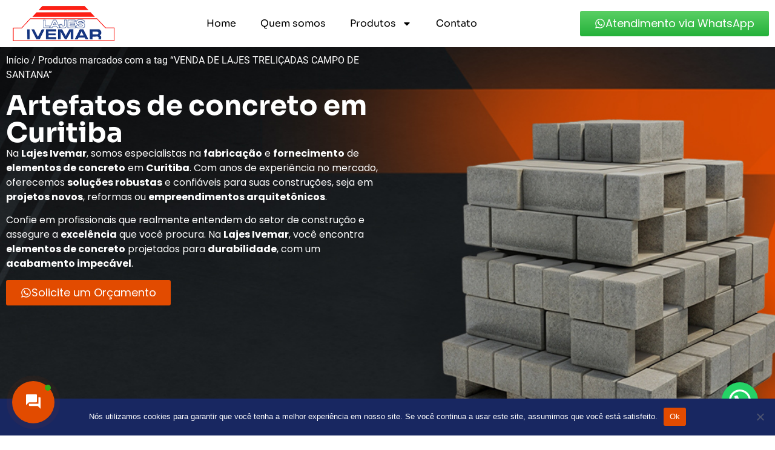

--- FILE ---
content_type: text/html; charset=UTF-8
request_url: https://www.lajesivemar.com/produto-tag/venda-de-lajes-trelicadas-campo-de-santana/
body_size: 37525
content:
<!doctype html>
<html dir="ltr" lang="pt-BR" prefix="og: https://ogp.me/ns#">
<head>
    <meta name="googlebot" content="index,archive,follow" />
<meta name="msnbot" content="all,index,follow" />
<meta name="robots" content="all,index,follow" />
<meta name="robots" content="max-snippet:160" />
<meta name="robots" content="max-image-preview:large" />
<meta name="robots" content="max-video-preview:15" />

	<meta name="msvalidate.01" content="3039E93D81500AFA88DBAF5123248700" />
	<meta name="yandex-verification" content="6dfb8fcca06ffa0a" />
	<meta charset="UTF-8">
	<meta name="viewport" content="width=device-width, initial-scale=1">
	<link rel="profile" href="https://gmpg.org/xfn/11">
	<title>VENDA DE LAJES TRELIÇADAS CAMPO DE SANTANA - Lajes Ivemar</title>
	<style>img:is([sizes="auto" i], [sizes^="auto," i]) { contain-intrinsic-size: 3000px 1500px }</style>
	
		<!-- All in One SEO 4.8.7 - aioseo.com -->
	<meta name="robots" content="max-image-preview:large" />
	<link rel="canonical" href="https://www.lajesivemar.com/produto-tag/venda-de-lajes-trelicadas-campo-de-santana/" />
	<meta name="generator" content="All in One SEO (AIOSEO) 4.8.7" />
		<script type="application/ld+json" class="aioseo-schema">
			{"@context":"https:\/\/schema.org","@graph":[{"@type":"BreadcrumbList","@id":"https:\/\/www.lajesivemar.com\/produto-tag\/venda-de-lajes-trelicadas-campo-de-santana\/#breadcrumblist","itemListElement":[{"@type":"ListItem","@id":"https:\/\/www.lajesivemar.com#listItem","position":1,"name":"In\u00edcio","item":"https:\/\/www.lajesivemar.com","nextItem":{"@type":"ListItem","@id":"https:\/\/www.lajesivemar.com\/loja\/#listItem","name":"Loja"}},{"@type":"ListItem","@id":"https:\/\/www.lajesivemar.com\/loja\/#listItem","position":2,"name":"Loja","item":"https:\/\/www.lajesivemar.com\/loja\/","nextItem":{"@type":"ListItem","@id":"https:\/\/www.lajesivemar.com\/produto-tag\/venda-de-lajes-trelicadas-campo-de-santana\/#listItem","name":"VENDA DE LAJES TRELI\u00c7ADAS CAMPO DE SANTANA"},"previousItem":{"@type":"ListItem","@id":"https:\/\/www.lajesivemar.com#listItem","name":"In\u00edcio"}},{"@type":"ListItem","@id":"https:\/\/www.lajesivemar.com\/produto-tag\/venda-de-lajes-trelicadas-campo-de-santana\/#listItem","position":3,"name":"VENDA DE LAJES TRELI\u00c7ADAS CAMPO DE SANTANA","previousItem":{"@type":"ListItem","@id":"https:\/\/www.lajesivemar.com\/loja\/#listItem","name":"Loja"}}]},{"@type":"CollectionPage","@id":"https:\/\/www.lajesivemar.com\/produto-tag\/venda-de-lajes-trelicadas-campo-de-santana\/#collectionpage","url":"https:\/\/www.lajesivemar.com\/produto-tag\/venda-de-lajes-trelicadas-campo-de-santana\/","name":"VENDA DE LAJES TRELI\u00c7ADAS CAMPO DE SANTANA - Lajes Ivemar","inLanguage":"pt-BR","isPartOf":{"@id":"https:\/\/www.lajesivemar.com\/#website"},"breadcrumb":{"@id":"https:\/\/www.lajesivemar.com\/produto-tag\/venda-de-lajes-trelicadas-campo-de-santana\/#breadcrumblist"}},{"@type":"Organization","@id":"https:\/\/www.lajesivemar.com\/#organization","name":"Lajes Ivemar","url":"https:\/\/www.lajesivemar.com\/","logo":{"@type":"ImageObject","url":"https:\/\/www.lajesivemar.com\/wp-content\/uploads\/2024\/04\/LOGO2-LAJES-IVEMAR.png","@id":"https:\/\/www.lajesivemar.com\/produto-tag\/venda-de-lajes-trelicadas-campo-de-santana\/#organizationLogo","width":270,"height":83},"image":{"@id":"https:\/\/www.lajesivemar.com\/produto-tag\/venda-de-lajes-trelicadas-campo-de-santana\/#organizationLogo"}},{"@type":"WebSite","@id":"https:\/\/www.lajesivemar.com\/#website","url":"https:\/\/www.lajesivemar.com\/","name":"Lajes Ivemar","inLanguage":"pt-BR","publisher":{"@id":"https:\/\/www.lajesivemar.com\/#organization"}}]}
		</script>
		<!-- All in One SEO -->

<link rel='dns-prefetch' href='//www.googletagmanager.com' />
<link rel='dns-prefetch' href='//use.fontawesome.com' />
<link rel="alternate" type="application/rss+xml" title="Feed para Lajes Ivemar &raquo;" href="https://www.lajesivemar.com/feed/" />
<link rel="alternate" type="application/rss+xml" title="Feed de comentários para Lajes Ivemar &raquo;" href="https://www.lajesivemar.com/comments/feed/" />
<link rel="alternate" type="application/rss+xml" title="Feed para Lajes Ivemar &raquo; VENDA DE LAJES TRELIÇADAS CAMPO DE SANTANA Tag" href="https://www.lajesivemar.com/produto-tag/venda-de-lajes-trelicadas-campo-de-santana/feed/" />
<script>
window._wpemojiSettings = {"baseUrl":"https:\/\/s.w.org\/images\/core\/emoji\/16.0.1\/72x72\/","ext":".png","svgUrl":"https:\/\/s.w.org\/images\/core\/emoji\/16.0.1\/svg\/","svgExt":".svg","source":{"concatemoji":"https:\/\/www.lajesivemar.com\/wp-includes\/js\/wp-emoji-release.min.js?ver=6.8.2"}};
/*! This file is auto-generated */
!function(s,n){var o,i,e;function c(e){try{var t={supportTests:e,timestamp:(new Date).valueOf()};sessionStorage.setItem(o,JSON.stringify(t))}catch(e){}}function p(e,t,n){e.clearRect(0,0,e.canvas.width,e.canvas.height),e.fillText(t,0,0);var t=new Uint32Array(e.getImageData(0,0,e.canvas.width,e.canvas.height).data),a=(e.clearRect(0,0,e.canvas.width,e.canvas.height),e.fillText(n,0,0),new Uint32Array(e.getImageData(0,0,e.canvas.width,e.canvas.height).data));return t.every(function(e,t){return e===a[t]})}function u(e,t){e.clearRect(0,0,e.canvas.width,e.canvas.height),e.fillText(t,0,0);for(var n=e.getImageData(16,16,1,1),a=0;a<n.data.length;a++)if(0!==n.data[a])return!1;return!0}function f(e,t,n,a){switch(t){case"flag":return n(e,"\ud83c\udff3\ufe0f\u200d\u26a7\ufe0f","\ud83c\udff3\ufe0f\u200b\u26a7\ufe0f")?!1:!n(e,"\ud83c\udde8\ud83c\uddf6","\ud83c\udde8\u200b\ud83c\uddf6")&&!n(e,"\ud83c\udff4\udb40\udc67\udb40\udc62\udb40\udc65\udb40\udc6e\udb40\udc67\udb40\udc7f","\ud83c\udff4\u200b\udb40\udc67\u200b\udb40\udc62\u200b\udb40\udc65\u200b\udb40\udc6e\u200b\udb40\udc67\u200b\udb40\udc7f");case"emoji":return!a(e,"\ud83e\udedf")}return!1}function g(e,t,n,a){var r="undefined"!=typeof WorkerGlobalScope&&self instanceof WorkerGlobalScope?new OffscreenCanvas(300,150):s.createElement("canvas"),o=r.getContext("2d",{willReadFrequently:!0}),i=(o.textBaseline="top",o.font="600 32px Arial",{});return e.forEach(function(e){i[e]=t(o,e,n,a)}),i}function t(e){var t=s.createElement("script");t.src=e,t.defer=!0,s.head.appendChild(t)}"undefined"!=typeof Promise&&(o="wpEmojiSettingsSupports",i=["flag","emoji"],n.supports={everything:!0,everythingExceptFlag:!0},e=new Promise(function(e){s.addEventListener("DOMContentLoaded",e,{once:!0})}),new Promise(function(t){var n=function(){try{var e=JSON.parse(sessionStorage.getItem(o));if("object"==typeof e&&"number"==typeof e.timestamp&&(new Date).valueOf()<e.timestamp+604800&&"object"==typeof e.supportTests)return e.supportTests}catch(e){}return null}();if(!n){if("undefined"!=typeof Worker&&"undefined"!=typeof OffscreenCanvas&&"undefined"!=typeof URL&&URL.createObjectURL&&"undefined"!=typeof Blob)try{var e="postMessage("+g.toString()+"("+[JSON.stringify(i),f.toString(),p.toString(),u.toString()].join(",")+"));",a=new Blob([e],{type:"text/javascript"}),r=new Worker(URL.createObjectURL(a),{name:"wpTestEmojiSupports"});return void(r.onmessage=function(e){c(n=e.data),r.terminate(),t(n)})}catch(e){}c(n=g(i,f,p,u))}t(n)}).then(function(e){for(var t in e)n.supports[t]=e[t],n.supports.everything=n.supports.everything&&n.supports[t],"flag"!==t&&(n.supports.everythingExceptFlag=n.supports.everythingExceptFlag&&n.supports[t]);n.supports.everythingExceptFlag=n.supports.everythingExceptFlag&&!n.supports.flag,n.DOMReady=!1,n.readyCallback=function(){n.DOMReady=!0}}).then(function(){return e}).then(function(){var e;n.supports.everything||(n.readyCallback(),(e=n.source||{}).concatemoji?t(e.concatemoji):e.wpemoji&&e.twemoji&&(t(e.twemoji),t(e.wpemoji)))}))}((window,document),window._wpemojiSettings);
</script>
<style id='wp-emoji-styles-inline-css'>

	img.wp-smiley, img.emoji {
		display: inline !important;
		border: none !important;
		box-shadow: none !important;
		height: 1em !important;
		width: 1em !important;
		margin: 0 0.07em !important;
		vertical-align: -0.1em !important;
		background: none !important;
		padding: 0 !important;
	}
</style>
<link rel='stylesheet' id='wp-block-library-css' href='https://www.lajesivemar.com/wp-includes/css/dist/block-library/style.min.css?ver=6.8.2' media='all' />
<style id='joinchat-button-style-inline-css'>
.wp-block-joinchat-button{border:none!important;text-align:center}.wp-block-joinchat-button figure{display:table;margin:0 auto;padding:0}.wp-block-joinchat-button figcaption{font:normal normal 400 .6em/2em var(--wp--preset--font-family--system-font,sans-serif);margin:0;padding:0}.wp-block-joinchat-button .joinchat-button__qr{background-color:#fff;border:6px solid #25d366;border-radius:30px;box-sizing:content-box;display:block;height:200px;margin:auto;overflow:hidden;padding:10px;width:200px}.wp-block-joinchat-button .joinchat-button__qr canvas,.wp-block-joinchat-button .joinchat-button__qr img{display:block;margin:auto}.wp-block-joinchat-button .joinchat-button__link{align-items:center;background-color:#25d366;border:6px solid #25d366;border-radius:30px;display:inline-flex;flex-flow:row nowrap;justify-content:center;line-height:1.25em;margin:0 auto;text-decoration:none}.wp-block-joinchat-button .joinchat-button__link:before{background:transparent var(--joinchat-ico) no-repeat center;background-size:100%;content:"";display:block;height:1.5em;margin:-.75em .75em -.75em 0;width:1.5em}.wp-block-joinchat-button figure+.joinchat-button__link{margin-top:10px}@media (orientation:landscape)and (min-height:481px),(orientation:portrait)and (min-width:481px){.wp-block-joinchat-button.joinchat-button--qr-only figure+.joinchat-button__link{display:none}}@media (max-width:480px),(orientation:landscape)and (max-height:480px){.wp-block-joinchat-button figure{display:none}}

</style>
<style id='global-styles-inline-css'>
:root{--wp--preset--aspect-ratio--square: 1;--wp--preset--aspect-ratio--4-3: 4/3;--wp--preset--aspect-ratio--3-4: 3/4;--wp--preset--aspect-ratio--3-2: 3/2;--wp--preset--aspect-ratio--2-3: 2/3;--wp--preset--aspect-ratio--16-9: 16/9;--wp--preset--aspect-ratio--9-16: 9/16;--wp--preset--color--black: #000000;--wp--preset--color--cyan-bluish-gray: #abb8c3;--wp--preset--color--white: #ffffff;--wp--preset--color--pale-pink: #f78da7;--wp--preset--color--vivid-red: #cf2e2e;--wp--preset--color--luminous-vivid-orange: #ff6900;--wp--preset--color--luminous-vivid-amber: #fcb900;--wp--preset--color--light-green-cyan: #7bdcb5;--wp--preset--color--vivid-green-cyan: #00d084;--wp--preset--color--pale-cyan-blue: #8ed1fc;--wp--preset--color--vivid-cyan-blue: #0693e3;--wp--preset--color--vivid-purple: #9b51e0;--wp--preset--gradient--vivid-cyan-blue-to-vivid-purple: linear-gradient(135deg,rgba(6,147,227,1) 0%,rgb(155,81,224) 100%);--wp--preset--gradient--light-green-cyan-to-vivid-green-cyan: linear-gradient(135deg,rgb(122,220,180) 0%,rgb(0,208,130) 100%);--wp--preset--gradient--luminous-vivid-amber-to-luminous-vivid-orange: linear-gradient(135deg,rgba(252,185,0,1) 0%,rgba(255,105,0,1) 100%);--wp--preset--gradient--luminous-vivid-orange-to-vivid-red: linear-gradient(135deg,rgba(255,105,0,1) 0%,rgb(207,46,46) 100%);--wp--preset--gradient--very-light-gray-to-cyan-bluish-gray: linear-gradient(135deg,rgb(238,238,238) 0%,rgb(169,184,195) 100%);--wp--preset--gradient--cool-to-warm-spectrum: linear-gradient(135deg,rgb(74,234,220) 0%,rgb(151,120,209) 20%,rgb(207,42,186) 40%,rgb(238,44,130) 60%,rgb(251,105,98) 80%,rgb(254,248,76) 100%);--wp--preset--gradient--blush-light-purple: linear-gradient(135deg,rgb(255,206,236) 0%,rgb(152,150,240) 100%);--wp--preset--gradient--blush-bordeaux: linear-gradient(135deg,rgb(254,205,165) 0%,rgb(254,45,45) 50%,rgb(107,0,62) 100%);--wp--preset--gradient--luminous-dusk: linear-gradient(135deg,rgb(255,203,112) 0%,rgb(199,81,192) 50%,rgb(65,88,208) 100%);--wp--preset--gradient--pale-ocean: linear-gradient(135deg,rgb(255,245,203) 0%,rgb(182,227,212) 50%,rgb(51,167,181) 100%);--wp--preset--gradient--electric-grass: linear-gradient(135deg,rgb(202,248,128) 0%,rgb(113,206,126) 100%);--wp--preset--gradient--midnight: linear-gradient(135deg,rgb(2,3,129) 0%,rgb(40,116,252) 100%);--wp--preset--font-size--small: 13px;--wp--preset--font-size--medium: 20px;--wp--preset--font-size--large: 36px;--wp--preset--font-size--x-large: 42px;--wp--preset--spacing--20: 0.44rem;--wp--preset--spacing--30: 0.67rem;--wp--preset--spacing--40: 1rem;--wp--preset--spacing--50: 1.5rem;--wp--preset--spacing--60: 2.25rem;--wp--preset--spacing--70: 3.38rem;--wp--preset--spacing--80: 5.06rem;--wp--preset--shadow--natural: 6px 6px 9px rgba(0, 0, 0, 0.2);--wp--preset--shadow--deep: 12px 12px 50px rgba(0, 0, 0, 0.4);--wp--preset--shadow--sharp: 6px 6px 0px rgba(0, 0, 0, 0.2);--wp--preset--shadow--outlined: 6px 6px 0px -3px rgba(255, 255, 255, 1), 6px 6px rgba(0, 0, 0, 1);--wp--preset--shadow--crisp: 6px 6px 0px rgba(0, 0, 0, 1);}:root { --wp--style--global--content-size: 800px;--wp--style--global--wide-size: 1200px; }:where(body) { margin: 0; }.wp-site-blocks > .alignleft { float: left; margin-right: 2em; }.wp-site-blocks > .alignright { float: right; margin-left: 2em; }.wp-site-blocks > .aligncenter { justify-content: center; margin-left: auto; margin-right: auto; }:where(.wp-site-blocks) > * { margin-block-start: 24px; margin-block-end: 0; }:where(.wp-site-blocks) > :first-child { margin-block-start: 0; }:where(.wp-site-blocks) > :last-child { margin-block-end: 0; }:root { --wp--style--block-gap: 24px; }:root :where(.is-layout-flow) > :first-child{margin-block-start: 0;}:root :where(.is-layout-flow) > :last-child{margin-block-end: 0;}:root :where(.is-layout-flow) > *{margin-block-start: 24px;margin-block-end: 0;}:root :where(.is-layout-constrained) > :first-child{margin-block-start: 0;}:root :where(.is-layout-constrained) > :last-child{margin-block-end: 0;}:root :where(.is-layout-constrained) > *{margin-block-start: 24px;margin-block-end: 0;}:root :where(.is-layout-flex){gap: 24px;}:root :where(.is-layout-grid){gap: 24px;}.is-layout-flow > .alignleft{float: left;margin-inline-start: 0;margin-inline-end: 2em;}.is-layout-flow > .alignright{float: right;margin-inline-start: 2em;margin-inline-end: 0;}.is-layout-flow > .aligncenter{margin-left: auto !important;margin-right: auto !important;}.is-layout-constrained > .alignleft{float: left;margin-inline-start: 0;margin-inline-end: 2em;}.is-layout-constrained > .alignright{float: right;margin-inline-start: 2em;margin-inline-end: 0;}.is-layout-constrained > .aligncenter{margin-left: auto !important;margin-right: auto !important;}.is-layout-constrained > :where(:not(.alignleft):not(.alignright):not(.alignfull)){max-width: var(--wp--style--global--content-size);margin-left: auto !important;margin-right: auto !important;}.is-layout-constrained > .alignwide{max-width: var(--wp--style--global--wide-size);}body .is-layout-flex{display: flex;}.is-layout-flex{flex-wrap: wrap;align-items: center;}.is-layout-flex > :is(*, div){margin: 0;}body .is-layout-grid{display: grid;}.is-layout-grid > :is(*, div){margin: 0;}body{padding-top: 0px;padding-right: 0px;padding-bottom: 0px;padding-left: 0px;}a:where(:not(.wp-element-button)){text-decoration: underline;}:root :where(.wp-element-button, .wp-block-button__link){background-color: #32373c;border-width: 0;color: #fff;font-family: inherit;font-size: inherit;line-height: inherit;padding: calc(0.667em + 2px) calc(1.333em + 2px);text-decoration: none;}.has-black-color{color: var(--wp--preset--color--black) !important;}.has-cyan-bluish-gray-color{color: var(--wp--preset--color--cyan-bluish-gray) !important;}.has-white-color{color: var(--wp--preset--color--white) !important;}.has-pale-pink-color{color: var(--wp--preset--color--pale-pink) !important;}.has-vivid-red-color{color: var(--wp--preset--color--vivid-red) !important;}.has-luminous-vivid-orange-color{color: var(--wp--preset--color--luminous-vivid-orange) !important;}.has-luminous-vivid-amber-color{color: var(--wp--preset--color--luminous-vivid-amber) !important;}.has-light-green-cyan-color{color: var(--wp--preset--color--light-green-cyan) !important;}.has-vivid-green-cyan-color{color: var(--wp--preset--color--vivid-green-cyan) !important;}.has-pale-cyan-blue-color{color: var(--wp--preset--color--pale-cyan-blue) !important;}.has-vivid-cyan-blue-color{color: var(--wp--preset--color--vivid-cyan-blue) !important;}.has-vivid-purple-color{color: var(--wp--preset--color--vivid-purple) !important;}.has-black-background-color{background-color: var(--wp--preset--color--black) !important;}.has-cyan-bluish-gray-background-color{background-color: var(--wp--preset--color--cyan-bluish-gray) !important;}.has-white-background-color{background-color: var(--wp--preset--color--white) !important;}.has-pale-pink-background-color{background-color: var(--wp--preset--color--pale-pink) !important;}.has-vivid-red-background-color{background-color: var(--wp--preset--color--vivid-red) !important;}.has-luminous-vivid-orange-background-color{background-color: var(--wp--preset--color--luminous-vivid-orange) !important;}.has-luminous-vivid-amber-background-color{background-color: var(--wp--preset--color--luminous-vivid-amber) !important;}.has-light-green-cyan-background-color{background-color: var(--wp--preset--color--light-green-cyan) !important;}.has-vivid-green-cyan-background-color{background-color: var(--wp--preset--color--vivid-green-cyan) !important;}.has-pale-cyan-blue-background-color{background-color: var(--wp--preset--color--pale-cyan-blue) !important;}.has-vivid-cyan-blue-background-color{background-color: var(--wp--preset--color--vivid-cyan-blue) !important;}.has-vivid-purple-background-color{background-color: var(--wp--preset--color--vivid-purple) !important;}.has-black-border-color{border-color: var(--wp--preset--color--black) !important;}.has-cyan-bluish-gray-border-color{border-color: var(--wp--preset--color--cyan-bluish-gray) !important;}.has-white-border-color{border-color: var(--wp--preset--color--white) !important;}.has-pale-pink-border-color{border-color: var(--wp--preset--color--pale-pink) !important;}.has-vivid-red-border-color{border-color: var(--wp--preset--color--vivid-red) !important;}.has-luminous-vivid-orange-border-color{border-color: var(--wp--preset--color--luminous-vivid-orange) !important;}.has-luminous-vivid-amber-border-color{border-color: var(--wp--preset--color--luminous-vivid-amber) !important;}.has-light-green-cyan-border-color{border-color: var(--wp--preset--color--light-green-cyan) !important;}.has-vivid-green-cyan-border-color{border-color: var(--wp--preset--color--vivid-green-cyan) !important;}.has-pale-cyan-blue-border-color{border-color: var(--wp--preset--color--pale-cyan-blue) !important;}.has-vivid-cyan-blue-border-color{border-color: var(--wp--preset--color--vivid-cyan-blue) !important;}.has-vivid-purple-border-color{border-color: var(--wp--preset--color--vivid-purple) !important;}.has-vivid-cyan-blue-to-vivid-purple-gradient-background{background: var(--wp--preset--gradient--vivid-cyan-blue-to-vivid-purple) !important;}.has-light-green-cyan-to-vivid-green-cyan-gradient-background{background: var(--wp--preset--gradient--light-green-cyan-to-vivid-green-cyan) !important;}.has-luminous-vivid-amber-to-luminous-vivid-orange-gradient-background{background: var(--wp--preset--gradient--luminous-vivid-amber-to-luminous-vivid-orange) !important;}.has-luminous-vivid-orange-to-vivid-red-gradient-background{background: var(--wp--preset--gradient--luminous-vivid-orange-to-vivid-red) !important;}.has-very-light-gray-to-cyan-bluish-gray-gradient-background{background: var(--wp--preset--gradient--very-light-gray-to-cyan-bluish-gray) !important;}.has-cool-to-warm-spectrum-gradient-background{background: var(--wp--preset--gradient--cool-to-warm-spectrum) !important;}.has-blush-light-purple-gradient-background{background: var(--wp--preset--gradient--blush-light-purple) !important;}.has-blush-bordeaux-gradient-background{background: var(--wp--preset--gradient--blush-bordeaux) !important;}.has-luminous-dusk-gradient-background{background: var(--wp--preset--gradient--luminous-dusk) !important;}.has-pale-ocean-gradient-background{background: var(--wp--preset--gradient--pale-ocean) !important;}.has-electric-grass-gradient-background{background: var(--wp--preset--gradient--electric-grass) !important;}.has-midnight-gradient-background{background: var(--wp--preset--gradient--midnight) !important;}.has-small-font-size{font-size: var(--wp--preset--font-size--small) !important;}.has-medium-font-size{font-size: var(--wp--preset--font-size--medium) !important;}.has-large-font-size{font-size: var(--wp--preset--font-size--large) !important;}.has-x-large-font-size{font-size: var(--wp--preset--font-size--x-large) !important;}
:root :where(.wp-block-pullquote){font-size: 1.5em;line-height: 1.6;}
</style>
<link rel='stylesheet' id='cookie-notice-front-css' href='https://www.lajesivemar.com/wp-content/plugins/cookie-notice/css/front.min.css?ver=2.5.7' media='all' />
<link rel='stylesheet' id='woocommerce-layout-css' href='https://www.lajesivemar.com/wp-content/plugins/woocommerce/assets/css/woocommerce-layout.css?ver=10.1.2' media='all' />
<link rel='stylesheet' id='woocommerce-smallscreen-css' href='https://www.lajesivemar.com/wp-content/plugins/woocommerce/assets/css/woocommerce-smallscreen.css?ver=10.1.2' media='only screen and (max-width: 768px)' />
<link rel='stylesheet' id='woocommerce-general-css' href='https://www.lajesivemar.com/wp-content/plugins/woocommerce/assets/css/woocommerce.css?ver=10.1.2' media='all' />
<style id='woocommerce-inline-inline-css'>
.woocommerce form .form-row .required { visibility: visible; }
</style>
<link rel='stylesheet' id='contactus.css-css' href='https://www.lajesivemar.com/wp-content/plugins/ar-contactus/res/css/contactus.min.css?ver=2.2.7' media='all' />
<link rel='stylesheet' id='contactus.generated.desktop.css-css' href='https://www.lajesivemar.com/wp-content/plugins/ar-contactus/res/css/generated-desktop.css?ver=1755277360' media='all' />
<link rel='stylesheet' id='contactus.fa.css-css' href='https://use.fontawesome.com/releases/v5.8.1/css/all.css?ver=2.2.7' media='all' />
<link rel='stylesheet' id='brands-styles-css' href='https://www.lajesivemar.com/wp-content/plugins/woocommerce/assets/css/brands.css?ver=10.1.2' media='all' />
<link rel='stylesheet' id='hello-elementor-css' href='https://www.lajesivemar.com/wp-content/themes/hello-elementor/assets/css/reset.css?ver=3.4.4' media='all' />
<link rel='stylesheet' id='hello-elementor-theme-style-css' href='https://www.lajesivemar.com/wp-content/themes/hello-elementor/assets/css/theme.css?ver=3.4.4' media='all' />
<link rel='stylesheet' id='hello-elementor-header-footer-css' href='https://www.lajesivemar.com/wp-content/themes/hello-elementor/assets/css/header-footer.css?ver=3.4.4' media='all' />
<link rel='stylesheet' id='e-animation-shrink-css' href='https://www.lajesivemar.com/wp-content/plugins/elementor/assets/lib/animations/styles/e-animation-shrink.min.css?ver=3.31.3' media='all' />
<link rel='stylesheet' id='elementor-frontend-css' href='https://www.lajesivemar.com/wp-content/plugins/elementor/assets/css/frontend.min.css?ver=3.31.3' media='all' />
<link rel='stylesheet' id='widget-image-css' href='https://www.lajesivemar.com/wp-content/plugins/elementor/assets/css/widget-image.min.css?ver=3.31.3' media='all' />
<link rel='stylesheet' id='widget-nav-menu-css' href='https://www.lajesivemar.com/wp-content/plugins/elementor-pro/assets/css/widget-nav-menu.min.css?ver=3.30.0' media='all' />
<link rel='stylesheet' id='e-animation-grow-css' href='https://www.lajesivemar.com/wp-content/plugins/elementor/assets/lib/animations/styles/e-animation-grow.min.css?ver=3.31.3' media='all' />
<link rel='stylesheet' id='widget-heading-css' href='https://www.lajesivemar.com/wp-content/plugins/elementor/assets/css/widget-heading.min.css?ver=3.31.3' media='all' />
<link rel='stylesheet' id='widget-icon-list-css' href='https://www.lajesivemar.com/wp-content/plugins/elementor/assets/css/widget-icon-list.min.css?ver=3.31.3' media='all' />
<link rel='stylesheet' id='widget-social-icons-css' href='https://www.lajesivemar.com/wp-content/plugins/elementor/assets/css/widget-social-icons.min.css?ver=3.31.3' media='all' />
<link rel='stylesheet' id='e-apple-webkit-css' href='https://www.lajesivemar.com/wp-content/plugins/elementor/assets/css/conditionals/apple-webkit.min.css?ver=3.31.3' media='all' />
<link rel='stylesheet' id='e-animation-fadeInUp-css' href='https://www.lajesivemar.com/wp-content/plugins/elementor/assets/lib/animations/styles/fadeInUp.min.css?ver=3.31.3' media='all' />
<link rel='stylesheet' id='widget-woocommerce-product-meta-css' href='https://www.lajesivemar.com/wp-content/plugins/elementor-pro/assets/css/widget-woocommerce-product-meta.min.css?ver=3.30.0' media='all' />
<link rel='stylesheet' id='widget-nested-accordion-css' href='https://www.lajesivemar.com/wp-content/plugins/elementor/assets/css/widget-nested-accordion.min.css?ver=3.31.3' media='all' />
<link rel='stylesheet' id='widget-table-of-contents-css' href='https://www.lajesivemar.com/wp-content/plugins/elementor-pro/assets/css/widget-table-of-contents.min.css?ver=3.30.0' media='all' />
<link rel='stylesheet' id='elementor-post-7-css' href='https://www.lajesivemar.com/wp-content/uploads/elementor/css/post-7.css?ver=1756996634' media='all' />
<link rel='stylesheet' id='elementor-post-857-css' href='https://www.lajesivemar.com/wp-content/uploads/elementor/css/post-857.css?ver=1756996634' media='all' />
<link rel='stylesheet' id='elementor-post-370-css' href='https://www.lajesivemar.com/wp-content/uploads/elementor/css/post-370.css?ver=1756996634' media='all' />
<link rel='stylesheet' id='elementor-post-1696-css' href='https://www.lajesivemar.com/wp-content/uploads/elementor/css/post-1696.css?ver=1756995918' media='all' />
<link rel='stylesheet' id='hello-elementor-child-style-css' href='https://www.lajesivemar.com/wp-content/themes/hello-theme-child-master/style.css?ver=2.0.0' media='all' />
<link rel='stylesheet' id='elementor-gf-local-sora-css' href='https://www.lajesivemar.com/wp-content/uploads/elementor/google-fonts/css/sora.css?ver=1748276972' media='all' />
<link rel='stylesheet' id='elementor-gf-local-poppins-css' href='https://www.lajesivemar.com/wp-content/uploads/elementor/google-fonts/css/poppins.css?ver=1748276975' media='all' />
<style id='joinchat-head-inline-css'>
:root{--joinchat-ico:url("data:image/svg+xml;charset=utf-8,%3Csvg xmlns='http://www.w3.org/2000/svg' viewBox='0 0 24 24'%3E%3Cpath fill='%23fff' d='M3.516 3.516c4.686-4.686 12.284-4.686 16.97 0s4.686 12.283 0 16.97a12 12 0 0 1-13.754 2.299l-5.814.735a.392.392 0 0 1-.438-.44l.748-5.788A12 12 0 0 1 3.517 3.517zm3.61 17.043.3.158a9.85 9.85 0 0 0 11.534-1.758c3.843-3.843 3.843-10.074 0-13.918s-10.075-3.843-13.918 0a9.85 9.85 0 0 0-1.747 11.554l.16.303-.51 3.942a.196.196 0 0 0 .219.22zm6.534-7.003-.933 1.164a9.84 9.84 0 0 1-3.497-3.495l1.166-.933a.79.79 0 0 0 .23-.94L9.561 6.96a.79.79 0 0 0-.924-.445l-2.023.524a.797.797 0 0 0-.588.88 11.754 11.754 0 0 0 10.005 10.005.797.797 0 0 0 .88-.587l.525-2.023a.79.79 0 0 0-.445-.923L14.6 13.327a.79.79 0 0 0-.94.23z'/%3E%3C/svg%3E")}.joinchat{--sep:20px;--bottom:var(--sep);--s:60px;--h:calc(var(--s)/2);display:block;transform:scale3d(1,1,1);position:fixed;z-index:9000;right:var(--sep);bottom:var(--bottom)}.joinchat *{box-sizing:border-box}.joinchat__qr,.joinchat__chatbox{display:none}.joinchat__tooltip{opacity:0}.joinchat__button{position:absolute;z-index:2;bottom:8px;right:8px;height:var(--s);width:var(--s);background:#25d366 var(--joinchat-ico,none)center / 60% no-repeat;color:inherit;border-radius:50%;box-shadow:1px 6px 24px 0 rgba(7,94,84,0.24)}.joinchat--left{right:auto;left:var(--sep)}.joinchat--left .joinchat__button{right:auto;left:8px}.joinchat__button__ico{position:absolute;inset:0;display:flex;border-radius:50%;overflow:hidden;color:hsl(0deg 0% clamp(0%,var(--bw)*1000%,100%) / clamp(70%,var(--bw)*1000%,100%)) !important}.joinchat__button__ico svg{width:var(--ico-size,100%);height:var(--ico-size,100%);margin:calc((100% - var(--ico-size,100%))/2)}.joinchat__button:has(.joinchat__button__ico){background:hsl(var(--ch)var(--cs)var(--cl));box-shadow:1px 6px 24px 0 hsl(var(--ch)var(--cs)calc(var(--cl) - 10%) / 24%)}.joinchat__button:has(.joinchat__button__ico):hover,.joinchat__button:has(.joinchat__button__ico):active{background:hsl(var(--ch)var(--cs)calc(var(--cl) + 20%))}.joinchat__button__image{position:absolute;inset:1px;border-radius:50%;overflow:hidden;opacity:0}.joinchat__button__image img,.joinchat__button__image video{display:block;width:100%;height:100%;object-fit:cover;object-position:center}.joinchat--img .joinchat__button__image{opacity:1;animation:none}@media(orientation:portrait)and(width>=481px),(orientation:landscape)and(height>=481px){.joinchat--mobile{display:none !important}}@media(width <=480px),(orientation:landscape)and(height <=480px){.joinchat{--sep:6px}}
</style>
<script id="cookie-notice-front-js-before">
var cnArgs = {"ajaxUrl":"https:\/\/www.lajesivemar.com\/wp-admin\/admin-ajax.php","nonce":"6a4b7d1c05","hideEffect":"fade","position":"bottom","onScroll":false,"onScrollOffset":100,"onClick":false,"cookieName":"cookie_notice_accepted","cookieTime":2592000,"cookieTimeRejected":2592000,"globalCookie":false,"redirection":false,"cache":false,"revokeCookies":false,"revokeCookiesOpt":"automatic"};
</script>
<script src="https://www.lajesivemar.com/wp-content/plugins/cookie-notice/js/front.min.js?ver=2.5.7" id="cookie-notice-front-js"></script>
<script src="https://www.lajesivemar.com/wp-includes/js/jquery/jquery.min.js?ver=3.7.1" id="jquery-core-js"></script>
<script src="https://www.lajesivemar.com/wp-includes/js/jquery/jquery-migrate.min.js?ver=3.4.1" id="jquery-migrate-js"></script>
<script src="https://www.lajesivemar.com/wp-content/plugins/woocommerce/assets/js/jquery-blockui/jquery.blockUI.min.js?ver=2.7.0-wc.10.1.2" id="jquery-blockui-js" defer data-wp-strategy="defer"></script>
<script id="wc-add-to-cart-js-extra">
var wc_add_to_cart_params = {"ajax_url":"\/wp-admin\/admin-ajax.php","wc_ajax_url":"\/?wc-ajax=%%endpoint%%","i18n_view_cart":"Ver carrinho","cart_url":"https:\/\/www.lajesivemar.com\/carrinho\/","is_cart":"","cart_redirect_after_add":"no"};
</script>
<script src="https://www.lajesivemar.com/wp-content/plugins/woocommerce/assets/js/frontend/add-to-cart.min.js?ver=10.1.2" id="wc-add-to-cart-js" defer data-wp-strategy="defer"></script>
<script src="https://www.lajesivemar.com/wp-content/plugins/woocommerce/assets/js/js-cookie/js.cookie.min.js?ver=2.1.4-wc.10.1.2" id="js-cookie-js" defer data-wp-strategy="defer"></script>
<script id="woocommerce-js-extra">
var woocommerce_params = {"ajax_url":"\/wp-admin\/admin-ajax.php","wc_ajax_url":"\/?wc-ajax=%%endpoint%%","i18n_password_show":"Mostrar senha","i18n_password_hide":"Ocultar senha"};
</script>
<script src="https://www.lajesivemar.com/wp-content/plugins/woocommerce/assets/js/frontend/woocommerce.min.js?ver=10.1.2" id="woocommerce-js" defer data-wp-strategy="defer"></script>
<script id="contactus-js-extra">
var arCUVars = {"url":"https:\/\/www.lajesivemar.com\/wp-admin\/admin-ajax.php","version":"2.2.7","_wpnonce":"<input type=\"hidden\" id=\"_wpnonce\" name=\"_wpnonce\" value=\"dca716d33c\" \/><input type=\"hidden\" name=\"_wp_http_referer\" value=\"\/produto-tag\/venda-de-lajes-trelicadas-campo-de-santana\/\" \/>"};
</script>
<script src="https://www.lajesivemar.com/wp-content/plugins/ar-contactus/res/js/contactus.min.js?ver=2.2.7" id="contactus-js"></script>
<script src="https://www.lajesivemar.com/wp-content/plugins/ar-contactus/res/js/scripts.js?ver=2.2.7" id="contactus.scripts-js"></script>

<!-- Snippet da etiqueta do Google (gtag.js) adicionado pelo Site Kit -->
<!-- Snippet do Google Análises adicionado pelo Site Kit -->
<script src="https://www.googletagmanager.com/gtag/js?id=GT-PJ72WD3" id="google_gtagjs-js" async></script>
<script id="google_gtagjs-js-after">
window.dataLayer = window.dataLayer || [];function gtag(){dataLayer.push(arguments);}
gtag("set","linker",{"domains":["www.lajesivemar.com"]});
gtag("js", new Date());
gtag("set", "developer_id.dZTNiMT", true);
gtag("config", "GT-PJ72WD3");
</script>
<link rel="https://api.w.org/" href="https://www.lajesivemar.com/wp-json/" /><link rel="alternate" title="JSON" type="application/json" href="https://www.lajesivemar.com/wp-json/wp/v2/product_tag/10503" /><link rel="EditURI" type="application/rsd+xml" title="RSD" href="https://www.lajesivemar.com/xmlrpc.php?rsd" />
<meta name="generator" content="WordPress 6.8.2" />
<meta name="generator" content="WooCommerce 10.1.2" />
<meta name="generator" content="Site Kit by Google 1.160.1" />	<noscript><style>.woocommerce-product-gallery{ opacity: 1 !important; }</style></noscript>
	<meta name="generator" content="Elementor 3.31.3; features: e_font_icon_svg, additional_custom_breakpoints; settings: css_print_method-external, google_font-enabled, font_display-swap">
			<style>
				.e-con.e-parent:nth-of-type(n+4):not(.e-lazyloaded):not(.e-no-lazyload),
				.e-con.e-parent:nth-of-type(n+4):not(.e-lazyloaded):not(.e-no-lazyload) * {
					background-image: none !important;
				}
				@media screen and (max-height: 1024px) {
					.e-con.e-parent:nth-of-type(n+3):not(.e-lazyloaded):not(.e-no-lazyload),
					.e-con.e-parent:nth-of-type(n+3):not(.e-lazyloaded):not(.e-no-lazyload) * {
						background-image: none !important;
					}
				}
				@media screen and (max-height: 640px) {
					.e-con.e-parent:nth-of-type(n+2):not(.e-lazyloaded):not(.e-no-lazyload),
					.e-con.e-parent:nth-of-type(n+2):not(.e-lazyloaded):not(.e-no-lazyload) * {
						background-image: none !important;
					}
				}
			</style>
			
<!-- Snippet do Gerenciador de Tags do Google adicionado pelo Site Kit -->
<script>
			( function( w, d, s, l, i ) {
				w[l] = w[l] || [];
				w[l].push( {'gtm.start': new Date().getTime(), event: 'gtm.js'} );
				var f = d.getElementsByTagName( s )[0],
					j = d.createElement( s ), dl = l != 'dataLayer' ? '&l=' + l : '';
				j.async = true;
				j.src = 'https://www.googletagmanager.com/gtm.js?id=' + i + dl;
				f.parentNode.insertBefore( j, f );
			} )( window, document, 'script', 'dataLayer', 'GTM-TXWK3XC' );
			
</script>

<!-- Fim do código do Google Tag Manager adicionado pelo Site Kit -->
<link rel="icon" href="https://www.lajesivemar.com/wp-content/uploads/2024/04/cropped-icon-32x32.jpg" sizes="32x32" />
<link rel="icon" href="https://www.lajesivemar.com/wp-content/uploads/2024/04/cropped-icon-192x192.jpg" sizes="192x192" />
<link rel="apple-touch-icon" href="https://www.lajesivemar.com/wp-content/uploads/2024/04/cropped-icon-180x180.jpg" />
<meta name="msapplication-TileImage" content="https://www.lajesivemar.com/wp-content/uploads/2024/04/cropped-icon-270x270.jpg" />
</head>
<body data-rsssl=1 class="archive tax-product_tag term-venda-de-lajes-trelicadas-campo-de-santana term-10503 wp-embed-responsive wp-theme-hello-elementor wp-child-theme-hello-theme-child-master theme-hello-elementor cookies-not-set woocommerce woocommerce-page woocommerce-no-js hello-elementor-default elementor-page-1696 elementor-default elementor-template-full-width elementor-kit-7">

		<!-- Snippet do Gerenciador de Etiqueta do Google (noscript) adicionado pelo Site Kit -->
		<noscript>
			<iframe src="https://www.googletagmanager.com/ns.html?id=GTM-TXWK3XC" height="0" width="0" style="display:none;visibility:hidden"></iframe>
		</noscript>
		<!-- Fim do código do Google Tag Manager  (noscript) adicionado pelo Site Kit -->
		
<a class="skip-link screen-reader-text" href="#content">Ir para o conteúdo</a>

		<div data-elementor-type="header" data-elementor-id="857" class="elementor elementor-857 elementor-location-header" data-elementor-post-type="elementor_library">
			<div class="elementor-element elementor-element-f292841 e-flex e-con-boxed e-con e-parent" data-id="f292841" data-element_type="container" data-settings="{&quot;background_background&quot;:&quot;classic&quot;}">
					<div class="e-con-inner">
				<div class="elementor-element elementor-element-9ea5051 elementor-widget__width-initial elementor-widget elementor-widget-image" data-id="9ea5051" data-element_type="widget" data-widget_type="image.default">
				<div class="elementor-widget-container">
																<a href="https://www.lajesivemar.com/">
							<img width="270" height="83" src="https://www.lajesivemar.com/wp-content/uploads/2024/04/LOGO-LAJES-IVEMAR.png" class="elementor-animation-shrink attachment-full size-full wp-image-130" alt="" srcset="https://www.lajesivemar.com/wp-content/uploads/2024/04/LOGO-LAJES-IVEMAR.png 270w, https://www.lajesivemar.com/wp-content/uploads/2024/04/LOGO-LAJES-IVEMAR-64x20.png 64w" sizes="(max-width: 270px) 100vw, 270px" />								</a>
															</div>
				</div>
				<div class="elementor-element elementor-element-11088af elementor-nav-menu__align-end elementor-nav-menu--stretch elementor-widget-tablet__width-initial elementor-nav-menu--dropdown-tablet elementor-nav-menu__text-align-aside elementor-nav-menu--toggle elementor-nav-menu--burger elementor-widget elementor-widget-nav-menu" data-id="11088af" data-element_type="widget" data-settings="{&quot;full_width&quot;:&quot;stretch&quot;,&quot;layout&quot;:&quot;horizontal&quot;,&quot;submenu_icon&quot;:{&quot;value&quot;:&quot;&lt;svg class=\&quot;e-font-icon-svg e-fas-caret-down\&quot; viewBox=\&quot;0 0 320 512\&quot; xmlns=\&quot;http:\/\/www.w3.org\/2000\/svg\&quot;&gt;&lt;path d=\&quot;M31.3 192h257.3c17.8 0 26.7 21.5 14.1 34.1L174.1 354.8c-7.8 7.8-20.5 7.8-28.3 0L17.2 226.1C4.6 213.5 13.5 192 31.3 192z\&quot;&gt;&lt;\/path&gt;&lt;\/svg&gt;&quot;,&quot;library&quot;:&quot;fa-solid&quot;},&quot;toggle&quot;:&quot;burger&quot;}" data-widget_type="nav-menu.default">
				<div class="elementor-widget-container">
								<nav aria-label="Menu" class="elementor-nav-menu--main elementor-nav-menu__container elementor-nav-menu--layout-horizontal e--pointer-underline e--animation-fade">
				<ul id="menu-1-11088af" class="elementor-nav-menu"><li class="menu-item menu-item-type-post_type menu-item-object-page menu-item-home menu-item-1214"><a href="https://www.lajesivemar.com/" class="elementor-item">Home</a></li>
<li class="menu-item menu-item-type-post_type menu-item-object-page menu-item-1217"><a href="https://www.lajesivemar.com/quem-somos/" class="elementor-item">Quem somos</a></li>
<li class="menu-item menu-item-type-post_type menu-item-object-page menu-item-has-children menu-item-1216"><a href="https://www.lajesivemar.com/produtos/" class="elementor-item">Produtos</a>
<ul class="sub-menu elementor-nav-menu--dropdown">
	<li class="menu-item menu-item-type-post_type menu-item-object-page menu-item-1536"><a href="https://www.lajesivemar.com/artefatos-de-concreto/" class="elementor-sub-item">Artefatos de Concreto</a></li>
	<li class="menu-item menu-item-type-post_type menu-item-object-page menu-item-2316"><a href="https://www.lajesivemar.com/blocos-de-concreto/" class="elementor-sub-item">Blocos de Concreto</a></li>
	<li class="menu-item menu-item-type-post_type menu-item-object-page menu-item-2362"><a href="https://www.lajesivemar.com/blocos-de-meio-fio/" class="elementor-sub-item">Blocos de Meio Fio</a></li>
	<li class="menu-item menu-item-type-post_type menu-item-object-page menu-item-2355"><a href="https://www.lajesivemar.com/canaletas-de-concreto/" class="elementor-sub-item">Canaletas de Concreto</a></li>
	<li class="menu-item menu-item-type-post_type menu-item-object-page menu-item-2489"><a href="https://www.lajesivemar.com/lajes-de-concreto/" class="elementor-sub-item">Lajes de Concreto</a></li>
	<li class="menu-item menu-item-type-post_type menu-item-object-page menu-item-2539"><a href="https://www.lajesivemar.com/lajotas-de-concreto/" class="elementor-sub-item">Lajotas de Concreto</a></li>
	<li class="menu-item menu-item-type-post_type menu-item-object-page menu-item-2572"><a href="https://www.lajesivemar.com/muro-de-palito/" class="elementor-sub-item">Muro de Palito</a></li>
	<li class="menu-item menu-item-type-post_type menu-item-object-page menu-item-2593"><a href="https://www.lajesivemar.com/pavers-de-concreto/" class="elementor-sub-item">Pavers de Concreto</a></li>
</ul>
</li>
<li class="menu-item menu-item-type-post_type menu-item-object-page menu-item-1215"><a href="https://www.lajesivemar.com/contatos/" class="elementor-item">Contato</a></li>
</ul>			</nav>
					<div class="elementor-menu-toggle" role="button" tabindex="0" aria-label="Menu Toggle" aria-expanded="false">
			<svg aria-hidden="true" role="presentation" class="elementor-menu-toggle__icon--open e-font-icon-svg e-eicon-menu-bar" viewBox="0 0 1000 1000" xmlns="http://www.w3.org/2000/svg"><path d="M104 333H896C929 333 958 304 958 271S929 208 896 208H104C71 208 42 237 42 271S71 333 104 333ZM104 583H896C929 583 958 554 958 521S929 458 896 458H104C71 458 42 487 42 521S71 583 104 583ZM104 833H896C929 833 958 804 958 771S929 708 896 708H104C71 708 42 737 42 771S71 833 104 833Z"></path></svg><svg aria-hidden="true" role="presentation" class="elementor-menu-toggle__icon--close e-font-icon-svg e-eicon-close" viewBox="0 0 1000 1000" xmlns="http://www.w3.org/2000/svg"><path d="M742 167L500 408 258 167C246 154 233 150 217 150 196 150 179 158 167 167 154 179 150 196 150 212 150 229 154 242 171 254L408 500 167 742C138 771 138 800 167 829 196 858 225 858 254 829L496 587 738 829C750 842 767 846 783 846 800 846 817 842 829 829 842 817 846 804 846 783 846 767 842 750 829 737L588 500 833 258C863 229 863 200 833 171 804 137 775 137 742 167Z"></path></svg>		</div>
					<nav class="elementor-nav-menu--dropdown elementor-nav-menu__container" aria-hidden="true">
				<ul id="menu-2-11088af" class="elementor-nav-menu"><li class="menu-item menu-item-type-post_type menu-item-object-page menu-item-home menu-item-1214"><a href="https://www.lajesivemar.com/" class="elementor-item" tabindex="-1">Home</a></li>
<li class="menu-item menu-item-type-post_type menu-item-object-page menu-item-1217"><a href="https://www.lajesivemar.com/quem-somos/" class="elementor-item" tabindex="-1">Quem somos</a></li>
<li class="menu-item menu-item-type-post_type menu-item-object-page menu-item-has-children menu-item-1216"><a href="https://www.lajesivemar.com/produtos/" class="elementor-item" tabindex="-1">Produtos</a>
<ul class="sub-menu elementor-nav-menu--dropdown">
	<li class="menu-item menu-item-type-post_type menu-item-object-page menu-item-1536"><a href="https://www.lajesivemar.com/artefatos-de-concreto/" class="elementor-sub-item" tabindex="-1">Artefatos de Concreto</a></li>
	<li class="menu-item menu-item-type-post_type menu-item-object-page menu-item-2316"><a href="https://www.lajesivemar.com/blocos-de-concreto/" class="elementor-sub-item" tabindex="-1">Blocos de Concreto</a></li>
	<li class="menu-item menu-item-type-post_type menu-item-object-page menu-item-2362"><a href="https://www.lajesivemar.com/blocos-de-meio-fio/" class="elementor-sub-item" tabindex="-1">Blocos de Meio Fio</a></li>
	<li class="menu-item menu-item-type-post_type menu-item-object-page menu-item-2355"><a href="https://www.lajesivemar.com/canaletas-de-concreto/" class="elementor-sub-item" tabindex="-1">Canaletas de Concreto</a></li>
	<li class="menu-item menu-item-type-post_type menu-item-object-page menu-item-2489"><a href="https://www.lajesivemar.com/lajes-de-concreto/" class="elementor-sub-item" tabindex="-1">Lajes de Concreto</a></li>
	<li class="menu-item menu-item-type-post_type menu-item-object-page menu-item-2539"><a href="https://www.lajesivemar.com/lajotas-de-concreto/" class="elementor-sub-item" tabindex="-1">Lajotas de Concreto</a></li>
	<li class="menu-item menu-item-type-post_type menu-item-object-page menu-item-2572"><a href="https://www.lajesivemar.com/muro-de-palito/" class="elementor-sub-item" tabindex="-1">Muro de Palito</a></li>
	<li class="menu-item menu-item-type-post_type menu-item-object-page menu-item-2593"><a href="https://www.lajesivemar.com/pavers-de-concreto/" class="elementor-sub-item" tabindex="-1">Pavers de Concreto</a></li>
</ul>
</li>
<li class="menu-item menu-item-type-post_type menu-item-object-page menu-item-1215"><a href="https://www.lajesivemar.com/contatos/" class="elementor-item" tabindex="-1">Contato</a></li>
</ul>			</nav>
						</div>
				</div>
		<div class="elementor-element elementor-element-6cb3bbc e-con-full e-flex e-con e-child" data-id="6cb3bbc" data-element_type="container">
				<div class="elementor-element elementor-element-795b880 elementor-mobile-align-justify elementor-widget-mobile__width-inherit elementor-widget elementor-widget-button" data-id="795b880" data-element_type="widget" data-widget_type="button.default">
				<div class="elementor-widget-container">
									<div class="elementor-button-wrapper">
					<a class="elementor-button elementor-button-link elementor-size-sm elementor-animation-grow" href="https://wppredirect.com/go/?p=554192286527&#038;m=Ol%C3%A1%20equipe%20Lajes%20Ivemar%2C%20gostaria%20de%20um%20or%C3%A7amento." target="_blank">
						<span class="elementor-button-content-wrapper">
						<span class="elementor-button-icon">
				<svg aria-hidden="true" class="e-font-icon-svg e-fab-whatsapp" viewBox="0 0 448 512" xmlns="http://www.w3.org/2000/svg"><path d="M380.9 97.1C339 55.1 283.2 32 223.9 32c-122.4 0-222 99.6-222 222 0 39.1 10.2 77.3 29.6 111L0 480l117.7-30.9c32.4 17.7 68.9 27 106.1 27h.1c122.3 0 224.1-99.6 224.1-222 0-59.3-25.2-115-67.1-157zm-157 341.6c-33.2 0-65.7-8.9-94-25.7l-6.7-4-69.8 18.3L72 359.2l-4.4-7c-18.5-29.4-28.2-63.3-28.2-98.2 0-101.7 82.8-184.5 184.6-184.5 49.3 0 95.6 19.2 130.4 54.1 34.8 34.9 56.2 81.2 56.1 130.5 0 101.8-84.9 184.6-186.6 184.6zm101.2-138.2c-5.5-2.8-32.8-16.2-37.9-18-5.1-1.9-8.8-2.8-12.5 2.8-3.7 5.6-14.3 18-17.6 21.8-3.2 3.7-6.5 4.2-12 1.4-32.6-16.3-54-29.1-75.5-66-5.7-9.8 5.7-9.1 16.3-30.3 1.8-3.7.9-6.9-.5-9.7-1.4-2.8-12.5-30.1-17.1-41.2-4.5-10.8-9.1-9.3-12.5-9.5-3.2-.2-6.9-.2-10.6-.2-3.7 0-9.7 1.4-14.8 6.9-5.1 5.6-19.4 19-19.4 46.3 0 27.3 19.9 53.7 22.6 57.4 2.8 3.7 39.1 59.7 94.8 83.8 35.2 15.2 49 16.5 66.6 13.9 10.7-1.6 32.8-13.4 37.4-26.4 4.6-13 4.6-24.1 3.2-26.4-1.3-2.5-5-3.9-10.5-6.6z"></path></svg>			</span>
									<span class="elementor-button-text">Atendimento via WhatsApp</span>
					</span>
					</a>
				</div>
								</div>
				</div>
				</div>
					</div>
				</div>
				</div>
				<div data-elementor-type="product-archive" data-elementor-id="1696" class="elementor elementor-1696 elementor-location-archive product" data-elementor-post-type="elementor_library">
			<div class="elementor-element elementor-element-bcff3cd e-flex e-con-boxed e-con e-parent" data-id="bcff3cd" data-element_type="container" data-settings="{&quot;background_background&quot;:&quot;classic&quot;}">
					<div class="e-con-inner">
		<div class="elementor-element elementor-element-63ce770 e-con-full e-flex e-con e-child" data-id="63ce770" data-element_type="container">
				<div class="elementor-element elementor-element-1b65ab8 elementor-widget elementor-widget-woocommerce-breadcrumb" data-id="1b65ab8" data-element_type="widget" data-widget_type="woocommerce-breadcrumb.default">
				<div class="elementor-widget-container">
					<nav class="woocommerce-breadcrumb" aria-label="Breadcrumb"><a href="https://www.lajesivemar.com">Início</a>&nbsp;&#47;&nbsp;Produtos marcados com a tag &ldquo;VENDA DE LAJES TRELIÇADAS CAMPO DE SANTANA&rdquo;</nav>				</div>
				</div>
				<div class="elementor-element elementor-element-75fc7e1 elementor-widget elementor-widget-heading" data-id="75fc7e1" data-element_type="widget" data-widget_type="heading.default">
				<div class="elementor-widget-container">
					<h1 class="elementor-heading-title elementor-size-default">Artefatos de concreto em Curitiba</h1>				</div>
				</div>
				<div class="elementor-element elementor-element-101b4cf elementor-widget elementor-widget-text-editor" data-id="101b4cf" data-element_type="widget" data-widget_type="text-editor.default">
				<div class="elementor-widget-container">
									<p>Na <b>Lajes Ivemar</b>, somos especialistas na <b>fabricação</b> e <b>fornecimento</b> de <b>elementos de concreto</b> em <b>Curitiba</b>. Com anos de experiência no mercado, oferecemos <b>soluções robustas</b> e confiáveis para suas construções, seja em <b>projetos novos</b>, reformas ou <b>empreendimentos arquitetônicos</b>.</p><p>Confie em profissionais que realmente entendem do setor de construção e assegure a <b>excelência</b> que você procura. Na <b>Lajes Ivemar</b>, você encontra <b>elementos de concreto</b> projetados para <b>durabilidade</b>, com um <b>acabamento impecável</b>.</p>								</div>
				</div>
				<div class="elementor-element elementor-element-dc0a5d7 elementor-mobile-align-center elementor-widget elementor-widget-button" data-id="dc0a5d7" data-element_type="widget" data-widget_type="button.default">
				<div class="elementor-widget-container">
									<div class="elementor-button-wrapper">
					<a class="elementor-button elementor-button-link elementor-size-sm elementor-animation-grow" href="https://wppredirect.com/go/?p=554192286527&#038;m=Ol%C3%A1%20equipe%20Lajes%20Ivemar%2C%20gostaria%20de%20um%20or%C3%A7amento." target="_blank">
						<span class="elementor-button-content-wrapper">
						<span class="elementor-button-icon">
				<svg aria-hidden="true" class="e-font-icon-svg e-fab-whatsapp" viewBox="0 0 448 512" xmlns="http://www.w3.org/2000/svg"><path d="M380.9 97.1C339 55.1 283.2 32 223.9 32c-122.4 0-222 99.6-222 222 0 39.1 10.2 77.3 29.6 111L0 480l117.7-30.9c32.4 17.7 68.9 27 106.1 27h.1c122.3 0 224.1-99.6 224.1-222 0-59.3-25.2-115-67.1-157zm-157 341.6c-33.2 0-65.7-8.9-94-25.7l-6.7-4-69.8 18.3L72 359.2l-4.4-7c-18.5-29.4-28.2-63.3-28.2-98.2 0-101.7 82.8-184.5 184.6-184.5 49.3 0 95.6 19.2 130.4 54.1 34.8 34.9 56.2 81.2 56.1 130.5 0 101.8-84.9 184.6-186.6 184.6zm101.2-138.2c-5.5-2.8-32.8-16.2-37.9-18-5.1-1.9-8.8-2.8-12.5 2.8-3.7 5.6-14.3 18-17.6 21.8-3.2 3.7-6.5 4.2-12 1.4-32.6-16.3-54-29.1-75.5-66-5.7-9.8 5.7-9.1 16.3-30.3 1.8-3.7.9-6.9-.5-9.7-1.4-2.8-12.5-30.1-17.1-41.2-4.5-10.8-9.1-9.3-12.5-9.5-3.2-.2-6.9-.2-10.6-.2-3.7 0-9.7 1.4-14.8 6.9-5.1 5.6-19.4 19-19.4 46.3 0 27.3 19.9 53.7 22.6 57.4 2.8 3.7 39.1 59.7 94.8 83.8 35.2 15.2 49 16.5 66.6 13.9 10.7-1.6 32.8-13.4 37.4-26.4 4.6-13 4.6-24.1 3.2-26.4-1.3-2.5-5-3.9-10.5-6.6z"></path></svg>			</span>
									<span class="elementor-button-text">Solicite um Orçamento</span>
					</span>
					</a>
				</div>
								</div>
				</div>
				</div>
		<div class="elementor-element elementor-element-41f7231 e-con-full e-flex e-con e-child" data-id="41f7231" data-element_type="container">
				</div>
					</div>
				</div>
		<div class="elementor-element elementor-element-909a04c e-flex e-con-boxed e-con e-parent" data-id="909a04c" data-element_type="container">
					<div class="e-con-inner">
		<div class="elementor-element elementor-element-40a2e21 e-con-full e-flex e-con e-child" data-id="40a2e21" data-element_type="container">
				<div class="elementor-element elementor-element-3899790 elementor-widget elementor-widget-image" data-id="3899790" data-element_type="widget" data-widget_type="image.default">
				<div class="elementor-widget-container">
															<img fetchpriority="high" width="700" height="900" src="https://www.lajesivemar.com/wp-content/uploads/2024/08/Artefatos-de-Concreto-Curitiba-05.jpg" class="attachment-full size-full wp-image-1591" alt="Artefatos de Concreto Curitiba 05" srcset="https://www.lajesivemar.com/wp-content/uploads/2024/08/Artefatos-de-Concreto-Curitiba-05.jpg 700w, https://www.lajesivemar.com/wp-content/uploads/2024/08/Artefatos-de-Concreto-Curitiba-05-233x300.jpg 233w, https://www.lajesivemar.com/wp-content/uploads/2024/08/Artefatos-de-Concreto-Curitiba-05-600x771.jpg 600w, https://www.lajesivemar.com/wp-content/uploads/2024/08/Artefatos-de-Concreto-Curitiba-05-64x82.jpg 64w" sizes="(max-width: 700px) 100vw, 700px" />															</div>
				</div>
				</div>
		<div class="elementor-element elementor-element-ec80df1 e-con-full e-flex e-con e-child" data-id="ec80df1" data-element_type="container">
				<div class="elementor-element elementor-element-73cf865 elementor-widget elementor-widget-heading" data-id="73cf865" data-element_type="widget" data-widget_type="heading.default">
				<div class="elementor-widget-container">
					<p class="elementor-heading-title elementor-size-default">Artefatos de Concreto em Curitiba</p>				</div>
				</div>
				<div class="elementor-element elementor-element-b1fefcf elementor-widget elementor-widget-heading" data-id="b1fefcf" data-element_type="widget" data-widget_type="heading.default">
				<div class="elementor-widget-container">
					<h2 class="elementor-heading-title elementor-size-default">Vantagens dos Artefatos de Concreto em Curitiba</h2>				</div>
				</div>
				<div class="elementor-element elementor-element-89d56a2 elementor-widget elementor-widget-heading" data-id="89d56a2" data-element_type="widget" data-widget_type="heading.default">
				<div class="elementor-widget-container">
					<h3 class="elementor-heading-title elementor-size-default">Durabilidade e resistência em Curitiba</h3>				</div>
				</div>
				<div class="elementor-element elementor-element-a0a9bcc elementor-widget elementor-widget-text-editor" data-id="a0a9bcc" data-element_type="widget" data-widget_type="text-editor.default">
				<div class="elementor-widget-container">
									<p>Os <strong>artefatos de concreto</strong> são reconhecidos por sua <strong>durabilidade</strong> e <strong>resistência</strong> excepcionais. Esses materiais são desenvolvidos para <strong>suportar cargas pesadas</strong> e resistir a condições adversas, como o <strong>clima rigoroso</strong> e impactos, sem comprometer sua <strong>integridade estrutural</strong>. Isso assegura que as construções feitas com <strong>artefatos de concreto</strong> em <strong>Curitiba</strong> tenham uma <strong>vida útil prolongada</strong>, reduzindo a necessidade de <strong>manutenções frequentes</strong> e garantindo <strong>segurança</strong> por muitos anos.</p>								</div>
				</div>
				<div class="elementor-element elementor-element-3c84c51 elementor-widget elementor-widget-heading" data-id="3c84c51" data-element_type="widget" data-widget_type="heading.default">
				<div class="elementor-widget-container">
					<h3 class="elementor-heading-title elementor-size-default">Eficiência térmica e acústica em Curitiba</h3>				</div>
				</div>
				<div class="elementor-element elementor-element-7435e45 elementor-widget elementor-widget-text-editor" data-id="7435e45" data-element_type="widget" data-widget_type="text-editor.default">
				<div class="elementor-widget-container">
									<p>Uma grande vantagem dos <strong>artefatos de concreto</strong> é a capacidade de melhorar a <strong>eficiência térmica</strong> e <strong>acústica</strong> das construções. Esses materiais atuam como excelentes isolantes, mantendo a <strong>temperatura interna mais estável</strong> e reduzindo a necessidade de sistemas de climatização, o que resulta em uma <strong>economia significativa de energia</strong>. Além disso, os <strong>artefatos de concreto</strong> ajudam a <strong>minimizar a propagação de ruídos</strong>, proporcionando um ambiente mais confortável e silencioso, ideal tanto para residências quanto para escritórios em <strong>Curitiba</strong></p>								</div>
				</div>
				<div class="elementor-element elementor-element-aec6a64 elementor-mobile-align-center elementor-widget elementor-widget-button" data-id="aec6a64" data-element_type="widget" data-widget_type="button.default">
				<div class="elementor-widget-container">
									<div class="elementor-button-wrapper">
					<a class="elementor-button elementor-button-link elementor-size-sm elementor-animation-grow" href="https://wppredirect.com/go/?p=554192286527&#038;m=Ol%C3%A1%20equipe%20Lajes%20Ivemar%2C%20gostaria%20de%20um%20or%C3%A7amento." target="_blank">
						<span class="elementor-button-content-wrapper">
						<span class="elementor-button-icon">
				<svg aria-hidden="true" class="e-font-icon-svg e-fab-whatsapp" viewBox="0 0 448 512" xmlns="http://www.w3.org/2000/svg"><path d="M380.9 97.1C339 55.1 283.2 32 223.9 32c-122.4 0-222 99.6-222 222 0 39.1 10.2 77.3 29.6 111L0 480l117.7-30.9c32.4 17.7 68.9 27 106.1 27h.1c122.3 0 224.1-99.6 224.1-222 0-59.3-25.2-115-67.1-157zm-157 341.6c-33.2 0-65.7-8.9-94-25.7l-6.7-4-69.8 18.3L72 359.2l-4.4-7c-18.5-29.4-28.2-63.3-28.2-98.2 0-101.7 82.8-184.5 184.6-184.5 49.3 0 95.6 19.2 130.4 54.1 34.8 34.9 56.2 81.2 56.1 130.5 0 101.8-84.9 184.6-186.6 184.6zm101.2-138.2c-5.5-2.8-32.8-16.2-37.9-18-5.1-1.9-8.8-2.8-12.5 2.8-3.7 5.6-14.3 18-17.6 21.8-3.2 3.7-6.5 4.2-12 1.4-32.6-16.3-54-29.1-75.5-66-5.7-9.8 5.7-9.1 16.3-30.3 1.8-3.7.9-6.9-.5-9.7-1.4-2.8-12.5-30.1-17.1-41.2-4.5-10.8-9.1-9.3-12.5-9.5-3.2-.2-6.9-.2-10.6-.2-3.7 0-9.7 1.4-14.8 6.9-5.1 5.6-19.4 19-19.4 46.3 0 27.3 19.9 53.7 22.6 57.4 2.8 3.7 39.1 59.7 94.8 83.8 35.2 15.2 49 16.5 66.6 13.9 10.7-1.6 32.8-13.4 37.4-26.4 4.6-13 4.6-24.1 3.2-26.4-1.3-2.5-5-3.9-10.5-6.6z"></path></svg>			</span>
									<span class="elementor-button-text">Solicite um Orçamento</span>
					</span>
					</a>
				</div>
								</div>
				</div>
				</div>
					</div>
				</div>
		<div class="elementor-element elementor-element-1900f81 e-flex e-con-boxed e-con e-parent" data-id="1900f81" data-element_type="container">
					<div class="e-con-inner">
		<div class="elementor-element elementor-element-f15d7c6 e-con-full e-flex e-con e-child" data-id="f15d7c6" data-element_type="container">
				<div class="elementor-element elementor-element-206671e elementor-widget elementor-widget-image" data-id="206671e" data-element_type="widget" data-widget_type="image.default">
				<div class="elementor-widget-container">
															<img width="1000" height="662" src="https://www.lajesivemar.com/wp-content/uploads/2024/08/Artefatos-de-Concreto-Curitiba-04.jpg" class="attachment-full size-full wp-image-1461" alt="Artefatos de Concreto Curitiba 04" srcset="https://www.lajesivemar.com/wp-content/uploads/2024/08/Artefatos-de-Concreto-Curitiba-04.jpg 1000w, https://www.lajesivemar.com/wp-content/uploads/2024/08/Artefatos-de-Concreto-Curitiba-04-300x199.jpg 300w, https://www.lajesivemar.com/wp-content/uploads/2024/08/Artefatos-de-Concreto-Curitiba-04-768x508.jpg 768w, https://www.lajesivemar.com/wp-content/uploads/2024/08/Artefatos-de-Concreto-Curitiba-04-600x397.jpg 600w, https://www.lajesivemar.com/wp-content/uploads/2024/08/Artefatos-de-Concreto-Curitiba-04-64x42.jpg 64w" sizes="(max-width: 1000px) 100vw, 1000px" />															</div>
				</div>
				</div>
		<div class="elementor-element elementor-element-e92c560 e-con-full e-flex e-con e-child" data-id="e92c560" data-element_type="container">
				<div class="elementor-element elementor-element-ce288aa elementor-widget elementor-widget-text-editor" data-id="ce288aa" data-element_type="widget" data-widget_type="text-editor.default">
				<div class="elementor-widget-container">
									<h3><strong>Sustentabilidade e impacto ambiental em Curitiba</strong></h3><p>O uso de <strong>artefatos de concreto</strong> na construção civil desempenha um papel essencial na <strong>promoção da sustentabilidade</strong>. Esses materiais são produzidos a partir de <strong>recursos amplamente disponíveis</strong> e podem ser reciclados ao final de sua vida útil, contribuindo para a <strong>redução do impacto ambiental</strong>. Além disso, a <strong>eficiência energética</strong> proporcionada pelos <strong>artefatos de concreto</strong> ajuda a <strong>diminuir a pegada de carbono</strong> das edificações.</p><p>Ao escolher os <strong>artefatos de concreto</strong> da <strong>Lajes Ivemar</strong> em <strong>Curitiba</strong>, você está investindo em uma solução que une <strong>qualidade</strong>, <strong>durabilidade</strong> e <strong>responsabilidade ambiental</strong>, contribuindo para um futuro mais sustentável.</p>								</div>
				</div>
				<div class="elementor-element elementor-element-630aa88 elementor-mobile-align-center elementor-widget elementor-widget-button" data-id="630aa88" data-element_type="widget" data-widget_type="button.default">
				<div class="elementor-widget-container">
									<div class="elementor-button-wrapper">
					<a class="elementor-button elementor-button-link elementor-size-sm elementor-animation-grow" href="https://wppredirect.com/go/?p=554192286527&#038;m=Ol%C3%A1%20equipe%20Lajes%20Ivemar%2C%20gostaria%20de%20um%20or%C3%A7amento." target="_blank">
						<span class="elementor-button-content-wrapper">
						<span class="elementor-button-icon">
				<svg aria-hidden="true" class="e-font-icon-svg e-fab-whatsapp" viewBox="0 0 448 512" xmlns="http://www.w3.org/2000/svg"><path d="M380.9 97.1C339 55.1 283.2 32 223.9 32c-122.4 0-222 99.6-222 222 0 39.1 10.2 77.3 29.6 111L0 480l117.7-30.9c32.4 17.7 68.9 27 106.1 27h.1c122.3 0 224.1-99.6 224.1-222 0-59.3-25.2-115-67.1-157zm-157 341.6c-33.2 0-65.7-8.9-94-25.7l-6.7-4-69.8 18.3L72 359.2l-4.4-7c-18.5-29.4-28.2-63.3-28.2-98.2 0-101.7 82.8-184.5 184.6-184.5 49.3 0 95.6 19.2 130.4 54.1 34.8 34.9 56.2 81.2 56.1 130.5 0 101.8-84.9 184.6-186.6 184.6zm101.2-138.2c-5.5-2.8-32.8-16.2-37.9-18-5.1-1.9-8.8-2.8-12.5 2.8-3.7 5.6-14.3 18-17.6 21.8-3.2 3.7-6.5 4.2-12 1.4-32.6-16.3-54-29.1-75.5-66-5.7-9.8 5.7-9.1 16.3-30.3 1.8-3.7.9-6.9-.5-9.7-1.4-2.8-12.5-30.1-17.1-41.2-4.5-10.8-9.1-9.3-12.5-9.5-3.2-.2-6.9-.2-10.6-.2-3.7 0-9.7 1.4-14.8 6.9-5.1 5.6-19.4 19-19.4 46.3 0 27.3 19.9 53.7 22.6 57.4 2.8 3.7 39.1 59.7 94.8 83.8 35.2 15.2 49 16.5 66.6 13.9 10.7-1.6 32.8-13.4 37.4-26.4 4.6-13 4.6-24.1 3.2-26.4-1.3-2.5-5-3.9-10.5-6.6z"></path></svg>			</span>
									<span class="elementor-button-text">Solicite um Orçamento</span>
					</span>
					</a>
				</div>
								</div>
				</div>
				</div>
					</div>
				</div>
		<div class="elementor-element elementor-element-fbb62ee e-flex e-con-boxed elementor-invisible e-con e-parent" data-id="fbb62ee" data-element_type="container" data-settings="{&quot;background_background&quot;:&quot;classic&quot;,&quot;animation&quot;:&quot;fadeInUp&quot;}">
					<div class="e-con-inner">
				<div class="elementor-element elementor-element-9bb5577 elementor-widget__width-inherit elementor-widget elementor-widget-heading" data-id="9bb5577" data-element_type="widget" data-widget_type="heading.default">
				<div class="elementor-widget-container">
					<h2 class="elementor-heading-title elementor-size-default">Aplicações dos Artefatos de concreto</h2>				</div>
				</div>
		<div class="elementor-element elementor-element-fd177f3 e-con-full e-flex e-con e-child" data-id="fd177f3" data-element_type="container" data-settings="{&quot;background_background&quot;:&quot;classic&quot;}">
				<div class="elementor-element elementor-element-82c6e7c elementor-view-default elementor-widget elementor-widget-icon" data-id="82c6e7c" data-element_type="widget" data-widget_type="icon.default">
				<div class="elementor-widget-container">
							<div class="elementor-icon-wrapper">
			<div class="elementor-icon">
			<svg aria-hidden="true" class="e-font-icon-svg e-far-check-circle" viewBox="0 0 512 512" xmlns="http://www.w3.org/2000/svg"><path d="M256 8C119.033 8 8 119.033 8 256s111.033 248 248 248 248-111.033 248-248S392.967 8 256 8zm0 48c110.532 0 200 89.451 200 200 0 110.532-89.451 200-200 200-110.532 0-200-89.451-200-200 0-110.532 89.451-200 200-200m140.204 130.267l-22.536-22.718c-4.667-4.705-12.265-4.736-16.97-.068L215.346 303.697l-59.792-60.277c-4.667-4.705-12.265-4.736-16.97-.069l-22.719 22.536c-4.705 4.667-4.736 12.265-.068 16.971l90.781 91.516c4.667 4.705 12.265 4.736 16.97.068l172.589-171.204c4.704-4.668 4.734-12.266.067-16.971z"></path></svg>			</div>
		</div>
						</div>
				</div>
				<div class="elementor-element elementor-element-fb597f0 elementor-widget elementor-widget-heading" data-id="fb597f0" data-element_type="widget" data-widget_type="heading.default">
				<div class="elementor-widget-container">
					<h3 class="elementor-heading-title elementor-size-default">Construção de Muros e Paredes em Curitiba</h3>				</div>
				</div>
				<div class="elementor-element elementor-element-e4db233 elementor-widget elementor-widget-text-editor" data-id="e4db233" data-element_type="widget" data-widget_type="text-editor.default">
				<div class="elementor-widget-container">
									<p>Os <b>artefatos de concreto</b> são amplamente utilizados na construção de <b>muros</b> e <b>paredes</b>, principalmente devido à sua <b>durabilidade</b> e <b>resistência</b>. A estrutura modular desses materiais permite uma <b>montagem rápida</b> e eficiente, além de proporcionar um excelente <b>isolamento térmico</b> e <b>acústico</b>. Esses artefatos oferecem uma base sólida para <b>revestimentos internos e externos</b>, garantindo tanto a <b>segurança</b> quanto a <b>estética</b> das edificações.</p><p>Com os <b>artefatos de concreto</b> da <b>Lajes Ivemar</b> em <b>Curitiba</b>, você assegura uma construção que é ao mesmo tempo, <b>robusta</b> e <b>visualmente atraente</b>. <strong>Artefatos de concreto Lajes Ivemar</strong>: durabilidade e estética.</p>								</div>
				</div>
				<div class="elementor-element elementor-element-f9b7049 elementor-mobile-align-center elementor-align-center elementor-widget elementor-widget-button" data-id="f9b7049" data-element_type="widget" data-widget_type="button.default">
				<div class="elementor-widget-container">
									<div class="elementor-button-wrapper">
					<a class="elementor-button elementor-button-link elementor-size-sm elementor-animation-grow" href="https://wppredirect.com/go/?p=554192286527&#038;m=Ol%C3%A1%20equipe%20Lajes%20Ivemar%2C%20gostaria%20de%20um%20or%C3%A7amento." target="_blank">
						<span class="elementor-button-content-wrapper">
						<span class="elementor-button-icon">
				<svg aria-hidden="true" class="e-font-icon-svg e-fab-whatsapp" viewBox="0 0 448 512" xmlns="http://www.w3.org/2000/svg"><path d="M380.9 97.1C339 55.1 283.2 32 223.9 32c-122.4 0-222 99.6-222 222 0 39.1 10.2 77.3 29.6 111L0 480l117.7-30.9c32.4 17.7 68.9 27 106.1 27h.1c122.3 0 224.1-99.6 224.1-222 0-59.3-25.2-115-67.1-157zm-157 341.6c-33.2 0-65.7-8.9-94-25.7l-6.7-4-69.8 18.3L72 359.2l-4.4-7c-18.5-29.4-28.2-63.3-28.2-98.2 0-101.7 82.8-184.5 184.6-184.5 49.3 0 95.6 19.2 130.4 54.1 34.8 34.9 56.2 81.2 56.1 130.5 0 101.8-84.9 184.6-186.6 184.6zm101.2-138.2c-5.5-2.8-32.8-16.2-37.9-18-5.1-1.9-8.8-2.8-12.5 2.8-3.7 5.6-14.3 18-17.6 21.8-3.2 3.7-6.5 4.2-12 1.4-32.6-16.3-54-29.1-75.5-66-5.7-9.8 5.7-9.1 16.3-30.3 1.8-3.7.9-6.9-.5-9.7-1.4-2.8-12.5-30.1-17.1-41.2-4.5-10.8-9.1-9.3-12.5-9.5-3.2-.2-6.9-.2-10.6-.2-3.7 0-9.7 1.4-14.8 6.9-5.1 5.6-19.4 19-19.4 46.3 0 27.3 19.9 53.7 22.6 57.4 2.8 3.7 39.1 59.7 94.8 83.8 35.2 15.2 49 16.5 66.6 13.9 10.7-1.6 32.8-13.4 37.4-26.4 4.6-13 4.6-24.1 3.2-26.4-1.3-2.5-5-3.9-10.5-6.6z"></path></svg>			</span>
									<span class="elementor-button-text">Solicite um Orçamento</span>
					</span>
					</a>
				</div>
								</div>
				</div>
				</div>
		<div class="elementor-element elementor-element-0e40799 e-con-full e-flex e-con e-child" data-id="0e40799" data-element_type="container" data-settings="{&quot;background_background&quot;:&quot;classic&quot;}">
				<div class="elementor-element elementor-element-ec2f1d8 elementor-view-default elementor-widget elementor-widget-icon" data-id="ec2f1d8" data-element_type="widget" data-widget_type="icon.default">
				<div class="elementor-widget-container">
							<div class="elementor-icon-wrapper">
			<div class="elementor-icon">
			<svg aria-hidden="true" class="e-font-icon-svg e-far-check-circle" viewBox="0 0 512 512" xmlns="http://www.w3.org/2000/svg"><path d="M256 8C119.033 8 8 119.033 8 256s111.033 248 248 248 248-111.033 248-248S392.967 8 256 8zm0 48c110.532 0 200 89.451 200 200 0 110.532-89.451 200-200 200-110.532 0-200-89.451-200-200 0-110.532 89.451-200 200-200m140.204 130.267l-22.536-22.718c-4.667-4.705-12.265-4.736-16.97-.068L215.346 303.697l-59.792-60.277c-4.667-4.705-12.265-4.736-16.97-.069l-22.719 22.536c-4.705 4.667-4.736 12.265-.068 16.971l90.781 91.516c4.667 4.705 12.265 4.736 16.97.068l172.589-171.204c4.704-4.668 4.734-12.266.067-16.971z"></path></svg>			</div>
		</div>
						</div>
				</div>
				<div class="elementor-element elementor-element-e07d3a0 elementor-widget elementor-widget-heading" data-id="e07d3a0" data-element_type="widget" data-widget_type="heading.default">
				<div class="elementor-widget-container">
					<h3 class="elementor-heading-title elementor-size-default">Obras de Infraestrutura em Curitiba</h3>				</div>
				</div>
				<div class="elementor-element elementor-element-704ee4f elementor-widget elementor-widget-text-editor" data-id="704ee4f" data-element_type="widget" data-widget_type="text-editor.default">
				<div class="elementor-widget-container">
									<p>Os <b>artefatos de concreto</b> oferecem vantagens significativas em termos de <b>eficiência térmica</b> e <b>acústica</b> nas construções. Esses materiais são fabricados a partir de <b>recursos amplamente disponíveis</b> e podem ser <b>reciclados</b> ao final de sua vida útil, contribuindo para a <b>redução do impacto ambiental</b>. Além disso, a <b>eficiência energética</b> proporcionada pelos <b>artefatos de concreto</b> ajuda a <b>diminuir a pegada de carbono</b> das edificações.</p><p>Ao escolher os <b>artefatos de concreto</b> da <b>Lajes Ivemar</b> em <b>Curitiba</b>, você está investindo em uma solução que une <b>qualidade</b>, <b>durabilidade</b> e <b>responsabilidade ambiental</b>, contribuindo para um futuro mais sustentável.</p>								</div>
				</div>
				<div class="elementor-element elementor-element-99b1daf elementor-mobile-align-center elementor-align-center elementor-widget elementor-widget-button" data-id="99b1daf" data-element_type="widget" data-widget_type="button.default">
				<div class="elementor-widget-container">
									<div class="elementor-button-wrapper">
					<a class="elementor-button elementor-button-link elementor-size-sm elementor-animation-grow" href="https://wppredirect.com/go/?p=554192286527&#038;m=Ol%C3%A1%20equipe%20Lajes%20Ivemar%2C%20gostaria%20de%20um%20or%C3%A7amento." target="_blank">
						<span class="elementor-button-content-wrapper">
						<span class="elementor-button-icon">
				<svg aria-hidden="true" class="e-font-icon-svg e-fab-whatsapp" viewBox="0 0 448 512" xmlns="http://www.w3.org/2000/svg"><path d="M380.9 97.1C339 55.1 283.2 32 223.9 32c-122.4 0-222 99.6-222 222 0 39.1 10.2 77.3 29.6 111L0 480l117.7-30.9c32.4 17.7 68.9 27 106.1 27h.1c122.3 0 224.1-99.6 224.1-222 0-59.3-25.2-115-67.1-157zm-157 341.6c-33.2 0-65.7-8.9-94-25.7l-6.7-4-69.8 18.3L72 359.2l-4.4-7c-18.5-29.4-28.2-63.3-28.2-98.2 0-101.7 82.8-184.5 184.6-184.5 49.3 0 95.6 19.2 130.4 54.1 34.8 34.9 56.2 81.2 56.1 130.5 0 101.8-84.9 184.6-186.6 184.6zm101.2-138.2c-5.5-2.8-32.8-16.2-37.9-18-5.1-1.9-8.8-2.8-12.5 2.8-3.7 5.6-14.3 18-17.6 21.8-3.2 3.7-6.5 4.2-12 1.4-32.6-16.3-54-29.1-75.5-66-5.7-9.8 5.7-9.1 16.3-30.3 1.8-3.7.9-6.9-.5-9.7-1.4-2.8-12.5-30.1-17.1-41.2-4.5-10.8-9.1-9.3-12.5-9.5-3.2-.2-6.9-.2-10.6-.2-3.7 0-9.7 1.4-14.8 6.9-5.1 5.6-19.4 19-19.4 46.3 0 27.3 19.9 53.7 22.6 57.4 2.8 3.7 39.1 59.7 94.8 83.8 35.2 15.2 49 16.5 66.6 13.9 10.7-1.6 32.8-13.4 37.4-26.4 4.6-13 4.6-24.1 3.2-26.4-1.3-2.5-5-3.9-10.5-6.6z"></path></svg>			</span>
									<span class="elementor-button-text">Solicite um Orçamento</span>
					</span>
					</a>
				</div>
								</div>
				</div>
				</div>
		<div class="elementor-element elementor-element-dacae81 e-con-full e-flex e-con e-child" data-id="dacae81" data-element_type="container" data-settings="{&quot;background_background&quot;:&quot;classic&quot;}">
				<div class="elementor-element elementor-element-3e33a48 elementor-view-default elementor-widget elementor-widget-icon" data-id="3e33a48" data-element_type="widget" data-widget_type="icon.default">
				<div class="elementor-widget-container">
							<div class="elementor-icon-wrapper">
			<div class="elementor-icon">
			<svg aria-hidden="true" class="e-font-icon-svg e-far-check-circle" viewBox="0 0 512 512" xmlns="http://www.w3.org/2000/svg"><path d="M256 8C119.033 8 8 119.033 8 256s111.033 248 248 248 248-111.033 248-248S392.967 8 256 8zm0 48c110.532 0 200 89.451 200 200 0 110.532-89.451 200-200 200-110.532 0-200-89.451-200-200 0-110.532 89.451-200 200-200m140.204 130.267l-22.536-22.718c-4.667-4.705-12.265-4.736-16.97-.068L215.346 303.697l-59.792-60.277c-4.667-4.705-12.265-4.736-16.97-.069l-22.719 22.536c-4.705 4.667-4.736 12.265-.068 16.971l90.781 91.516c4.667 4.705 12.265 4.736 16.97.068l172.589-171.204c4.704-4.668 4.734-12.266.067-16.971z"></path></svg>			</div>
		</div>
						</div>
				</div>
				<div class="elementor-element elementor-element-b64624a elementor-widget elementor-widget-heading" data-id="b64624a" data-element_type="widget" data-widget_type="heading.default">
				<div class="elementor-widget-container">
					<h3 class="elementor-heading-title elementor-size-default">Pisos e Pavimentações em Curitiba</h3>				</div>
				</div>
				<div class="elementor-element elementor-element-52dc7bb elementor-widget elementor-widget-text-editor" data-id="52dc7bb" data-element_type="widget" data-widget_type="text-editor.default">
				<div class="elementor-widget-container">
									<p>Os <b>artefatos de concreto</b> são uma solução excelente para <b>pisos</b> e <b>pavimentações</b>, especialmente em áreas de <b>tráfego intenso</b>. Com alta <b>resistência ao desgaste</b> e abrasão, são ideais para <b>calçadas</b>, <b>estacionamentos</b> e <b>áreas industriais</b>. Além disso, esses materiais são sustentáveis, podendo ser fabricados com <b>insumos reciclados</b>, o que promove a <b>sustentabilidade</b> nas construções. A <b>versatilidade</b> dos <b>artefatos de concreto</b> da <b>Lajes Ivemar</b> em <b>Curitiba</b> se destaca, sendo essenciais em projetos de construção civil de variados tamanhos e propósitos.</p><p>Escolha<strong> artefatos de concreto da Lajes Ivemar em Curitiba</strong>: alta resistência, sustentabilidade e versatilidade para pavimentações duráveis em calçadas.</p>								</div>
				</div>
				<div class="elementor-element elementor-element-e5d7980 elementor-mobile-align-center elementor-align-center elementor-widget elementor-widget-button" data-id="e5d7980" data-element_type="widget" data-widget_type="button.default">
				<div class="elementor-widget-container">
									<div class="elementor-button-wrapper">
					<a class="elementor-button elementor-button-link elementor-size-sm elementor-animation-grow" href="https://wppredirect.com/go/?p=554192286527&#038;m=Ol%C3%A1%20equipe%20Lajes%20Ivemar%2C%20gostaria%20de%20um%20or%C3%A7amento." target="_blank">
						<span class="elementor-button-content-wrapper">
						<span class="elementor-button-icon">
				<svg aria-hidden="true" class="e-font-icon-svg e-fab-whatsapp" viewBox="0 0 448 512" xmlns="http://www.w3.org/2000/svg"><path d="M380.9 97.1C339 55.1 283.2 32 223.9 32c-122.4 0-222 99.6-222 222 0 39.1 10.2 77.3 29.6 111L0 480l117.7-30.9c32.4 17.7 68.9 27 106.1 27h.1c122.3 0 224.1-99.6 224.1-222 0-59.3-25.2-115-67.1-157zm-157 341.6c-33.2 0-65.7-8.9-94-25.7l-6.7-4-69.8 18.3L72 359.2l-4.4-7c-18.5-29.4-28.2-63.3-28.2-98.2 0-101.7 82.8-184.5 184.6-184.5 49.3 0 95.6 19.2 130.4 54.1 34.8 34.9 56.2 81.2 56.1 130.5 0 101.8-84.9 184.6-186.6 184.6zm101.2-138.2c-5.5-2.8-32.8-16.2-37.9-18-5.1-1.9-8.8-2.8-12.5 2.8-3.7 5.6-14.3 18-17.6 21.8-3.2 3.7-6.5 4.2-12 1.4-32.6-16.3-54-29.1-75.5-66-5.7-9.8 5.7-9.1 16.3-30.3 1.8-3.7.9-6.9-.5-9.7-1.4-2.8-12.5-30.1-17.1-41.2-4.5-10.8-9.1-9.3-12.5-9.5-3.2-.2-6.9-.2-10.6-.2-3.7 0-9.7 1.4-14.8 6.9-5.1 5.6-19.4 19-19.4 46.3 0 27.3 19.9 53.7 22.6 57.4 2.8 3.7 39.1 59.7 94.8 83.8 35.2 15.2 49 16.5 66.6 13.9 10.7-1.6 32.8-13.4 37.4-26.4 4.6-13 4.6-24.1 3.2-26.4-1.3-2.5-5-3.9-10.5-6.6z"></path></svg>			</span>
									<span class="elementor-button-text">Solicite um Orçamento</span>
					</span>
					</a>
				</div>
								</div>
				</div>
				</div>
					</div>
				</div>
		<div class="elementor-element elementor-element-92e3224 e-flex e-con-boxed elementor-invisible e-con e-parent" data-id="92e3224" data-element_type="container" data-settings="{&quot;background_background&quot;:&quot;classic&quot;,&quot;animation&quot;:&quot;fadeInUp&quot;}">
					<div class="e-con-inner">
				<div class="elementor-element elementor-element-daae189 elementor-widget__width-inherit elementor-widget elementor-widget-heading" data-id="daae189" data-element_type="widget" data-widget_type="heading.default">
				<div class="elementor-widget-container">
					<h2 class="elementor-heading-title elementor-size-default">Conheça Nossos Artefatos de Cimento em Curitiba </h2>				</div>
				</div>
				<div class="elementor-element elementor-element-8496f39 elementor-widget__width-inherit elementor-widget elementor-widget-text-editor" data-id="8496f39" data-element_type="widget" data-widget_type="text-editor.default">
				<div class="elementor-widget-container">
									<p>Na <b>Lajes Ivemar</b>, você encontra uma ampla variedade de <b>artefatos de cimento</b> que atendem às diversas necessidades da <b>construção civil</b>. Nosso catálogo oferece produtos de alta <b>durabilidade</b> e <b>qualidade</b>, assegurando <b>segurança</b> e <b>eficiência</b> para suas obras em <b>Curitiba</b> e região.</p>								</div>
				</div>
		<div class="elementor-element elementor-element-ef4bd36 e-con-full e-flex e-con e-child" data-id="ef4bd36" data-element_type="container" data-settings="{&quot;background_background&quot;:&quot;classic&quot;}">
				<div class="elementor-element elementor-element-0819dec elementor-view-default elementor-widget elementor-widget-icon" data-id="0819dec" data-element_type="widget" data-widget_type="icon.default">
				<div class="elementor-widget-container">
							<div class="elementor-icon-wrapper">
			<div class="elementor-icon">
			<svg xmlns="http://www.w3.org/2000/svg" id="Layer_1" height="512" viewBox="0 0 512 512" width="512"><path d="m456.835 0h-185.835v160.667h241v-105.5c0-30.419-24.747-55.167-55.165-55.167z"></path><path d="m391.5 190.667h120.5v130.666h-120.5z"></path><path d="m150.5 190.667h211v130.666h-211z"></path><path d="m0 190.667h120.5v130.666h-120.5z"></path><path d="m271 512h185.835c30.418 0 55.165-24.748 55.165-55.167v-105.5h-241z"></path><path d="m241 0h-185.833c-30.419 0-55.167 24.748-55.167 55.167v105.5h241z"></path><path d="m0 456.833c0 30.419 24.748 55.167 55.167 55.167h185.833v-160.667h-241z"></path></svg>			</div>
		</div>
						</div>
				</div>
				<div class="elementor-element elementor-element-98db1af elementor-widget elementor-widget-heading" data-id="98db1af" data-element_type="widget" data-widget_type="heading.default">
				<div class="elementor-widget-container">
					<h3 class="elementor-heading-title elementor-size-default">Bloco de Vedação e Bloco Estrutural</h3>				</div>
				</div>
				<div class="elementor-element elementor-element-71d09fc elementor-widget elementor-widget-text-editor" data-id="71d09fc" data-element_type="widget" data-widget_type="text-editor.default">
				<div class="elementor-widget-container">
									<p>Perfeitos para construir paredes e estruturas robustas, nossos blocos são fabricados seguindo rigorosos padrões de qualidade, garantindo <strong>resistência</strong> e um <strong>acabamento impecável</strong>.</p>								</div>
				</div>
				<div class="elementor-element elementor-element-c05fc60 elementor-mobile-align-center elementor-align-center elementor-widget elementor-widget-button" data-id="c05fc60" data-element_type="widget" data-widget_type="button.default">
				<div class="elementor-widget-container">
									<div class="elementor-button-wrapper">
					<a class="elementor-button elementor-button-link elementor-size-sm elementor-animation-grow" href="https://wppredirect.com/go/?p=554192286527&#038;m=Ol%C3%A1%20equipe%20Lajes%20Ivemar%2C%20gostaria%20de%20um%20or%C3%A7amento." target="_blank">
						<span class="elementor-button-content-wrapper">
						<span class="elementor-button-icon">
				<svg aria-hidden="true" class="e-font-icon-svg e-fab-whatsapp" viewBox="0 0 448 512" xmlns="http://www.w3.org/2000/svg"><path d="M380.9 97.1C339 55.1 283.2 32 223.9 32c-122.4 0-222 99.6-222 222 0 39.1 10.2 77.3 29.6 111L0 480l117.7-30.9c32.4 17.7 68.9 27 106.1 27h.1c122.3 0 224.1-99.6 224.1-222 0-59.3-25.2-115-67.1-157zm-157 341.6c-33.2 0-65.7-8.9-94-25.7l-6.7-4-69.8 18.3L72 359.2l-4.4-7c-18.5-29.4-28.2-63.3-28.2-98.2 0-101.7 82.8-184.5 184.6-184.5 49.3 0 95.6 19.2 130.4 54.1 34.8 34.9 56.2 81.2 56.1 130.5 0 101.8-84.9 184.6-186.6 184.6zm101.2-138.2c-5.5-2.8-32.8-16.2-37.9-18-5.1-1.9-8.8-2.8-12.5 2.8-3.7 5.6-14.3 18-17.6 21.8-3.2 3.7-6.5 4.2-12 1.4-32.6-16.3-54-29.1-75.5-66-5.7-9.8 5.7-9.1 16.3-30.3 1.8-3.7.9-6.9-.5-9.7-1.4-2.8-12.5-30.1-17.1-41.2-4.5-10.8-9.1-9.3-12.5-9.5-3.2-.2-6.9-.2-10.6-.2-3.7 0-9.7 1.4-14.8 6.9-5.1 5.6-19.4 19-19.4 46.3 0 27.3 19.9 53.7 22.6 57.4 2.8 3.7 39.1 59.7 94.8 83.8 35.2 15.2 49 16.5 66.6 13.9 10.7-1.6 32.8-13.4 37.4-26.4 4.6-13 4.6-24.1 3.2-26.4-1.3-2.5-5-3.9-10.5-6.6z"></path></svg>			</span>
									<span class="elementor-button-text">Solicite um Orçamento</span>
					</span>
					</a>
				</div>
								</div>
				</div>
				</div>
		<div class="elementor-element elementor-element-58f43db e-con-full e-flex e-con e-child" data-id="58f43db" data-element_type="container" data-settings="{&quot;background_background&quot;:&quot;classic&quot;}">
				<div class="elementor-element elementor-element-acafb40 elementor-view-default elementor-widget elementor-widget-icon" data-id="acafb40" data-element_type="widget" data-widget_type="icon.default">
				<div class="elementor-widget-container">
							<div class="elementor-icon-wrapper">
			<div class="elementor-icon">
			<svg xmlns="http://www.w3.org/2000/svg" id="Layer_1" height="512" viewBox="0 0 512 512" width="512"><path d="m456.835 0h-185.835v160.667h241v-105.5c0-30.419-24.747-55.167-55.165-55.167z"></path><path d="m391.5 190.667h120.5v130.666h-120.5z"></path><path d="m150.5 190.667h211v130.666h-211z"></path><path d="m0 190.667h120.5v130.666h-120.5z"></path><path d="m271 512h185.835c30.418 0 55.165-24.748 55.165-55.167v-105.5h-241z"></path><path d="m241 0h-185.833c-30.419 0-55.167 24.748-55.167 55.167v105.5h241z"></path><path d="m0 456.833c0 30.419 24.748 55.167 55.167 55.167h185.833v-160.667h-241z"></path></svg>			</div>
		</div>
						</div>
				</div>
				<div class="elementor-element elementor-element-5047d54 elementor-widget elementor-widget-heading" data-id="5047d54" data-element_type="widget" data-widget_type="heading.default">
				<div class="elementor-widget-container">
					<h3 class="elementor-heading-title elementor-size-default">Lajotas e Lajes Treliçadas</h3>				</div>
				</div>
				<div class="elementor-element elementor-element-a26beab elementor-widget elementor-widget-text-editor" data-id="a26beab" data-element_type="widget" data-widget_type="text-editor.default">
				<div class="elementor-widget-container">
									<p>Oferecemos soluções versáteis e econômicas com nossas lajotas e lajes treliçadas, ideais para qualquer tipo de construção. Desde <strong>lajes convencionais</strong> até <strong>lajotas de elemento vazado</strong>, temos opções que combinam <strong>funcionalidade</strong> e <strong>estética</strong>.</p>								</div>
				</div>
				<div class="elementor-element elementor-element-5900092 elementor-mobile-align-center elementor-align-center elementor-widget elementor-widget-button" data-id="5900092" data-element_type="widget" data-widget_type="button.default">
				<div class="elementor-widget-container">
									<div class="elementor-button-wrapper">
					<a class="elementor-button elementor-button-link elementor-size-sm elementor-animation-grow" href="https://wppredirect.com/go/?p=554192286527&#038;m=Ol%C3%A1%20equipe%20Lajes%20Ivemar%2C%20gostaria%20de%20um%20or%C3%A7amento." target="_blank">
						<span class="elementor-button-content-wrapper">
						<span class="elementor-button-icon">
				<svg aria-hidden="true" class="e-font-icon-svg e-fab-whatsapp" viewBox="0 0 448 512" xmlns="http://www.w3.org/2000/svg"><path d="M380.9 97.1C339 55.1 283.2 32 223.9 32c-122.4 0-222 99.6-222 222 0 39.1 10.2 77.3 29.6 111L0 480l117.7-30.9c32.4 17.7 68.9 27 106.1 27h.1c122.3 0 224.1-99.6 224.1-222 0-59.3-25.2-115-67.1-157zm-157 341.6c-33.2 0-65.7-8.9-94-25.7l-6.7-4-69.8 18.3L72 359.2l-4.4-7c-18.5-29.4-28.2-63.3-28.2-98.2 0-101.7 82.8-184.5 184.6-184.5 49.3 0 95.6 19.2 130.4 54.1 34.8 34.9 56.2 81.2 56.1 130.5 0 101.8-84.9 184.6-186.6 184.6zm101.2-138.2c-5.5-2.8-32.8-16.2-37.9-18-5.1-1.9-8.8-2.8-12.5 2.8-3.7 5.6-14.3 18-17.6 21.8-3.2 3.7-6.5 4.2-12 1.4-32.6-16.3-54-29.1-75.5-66-5.7-9.8 5.7-9.1 16.3-30.3 1.8-3.7.9-6.9-.5-9.7-1.4-2.8-12.5-30.1-17.1-41.2-4.5-10.8-9.1-9.3-12.5-9.5-3.2-.2-6.9-.2-10.6-.2-3.7 0-9.7 1.4-14.8 6.9-5.1 5.6-19.4 19-19.4 46.3 0 27.3 19.9 53.7 22.6 57.4 2.8 3.7 39.1 59.7 94.8 83.8 35.2 15.2 49 16.5 66.6 13.9 10.7-1.6 32.8-13.4 37.4-26.4 4.6-13 4.6-24.1 3.2-26.4-1.3-2.5-5-3.9-10.5-6.6z"></path></svg>			</span>
									<span class="elementor-button-text">Solicite um Orçamento</span>
					</span>
					</a>
				</div>
								</div>
				</div>
				</div>
		<div class="elementor-element elementor-element-5f31360 e-con-full e-flex e-con e-child" data-id="5f31360" data-element_type="container" data-settings="{&quot;background_background&quot;:&quot;classic&quot;}">
				<div class="elementor-element elementor-element-3757c32 elementor-view-default elementor-widget elementor-widget-icon" data-id="3757c32" data-element_type="widget" data-widget_type="icon.default">
				<div class="elementor-widget-container">
							<div class="elementor-icon-wrapper">
			<div class="elementor-icon">
			<svg xmlns="http://www.w3.org/2000/svg" id="Layer_1" height="512" viewBox="0 0 512 512" width="512"><path d="m456.835 0h-185.835v160.667h241v-105.5c0-30.419-24.747-55.167-55.165-55.167z"></path><path d="m391.5 190.667h120.5v130.666h-120.5z"></path><path d="m150.5 190.667h211v130.666h-211z"></path><path d="m0 190.667h120.5v130.666h-120.5z"></path><path d="m271 512h185.835c30.418 0 55.165-24.748 55.165-55.167v-105.5h-241z"></path><path d="m241 0h-185.833c-30.419 0-55.167 24.748-55.167 55.167v105.5h241z"></path><path d="m0 456.833c0 30.419 24.748 55.167 55.167 55.167h185.833v-160.667h-241z"></path></svg>			</div>
		</div>
						</div>
				</div>
				<div class="elementor-element elementor-element-c356ab5 elementor-widget elementor-widget-heading" data-id="c356ab5" data-element_type="widget" data-widget_type="heading.default">
				<div class="elementor-widget-container">
					<h3 class="elementor-heading-title elementor-size-default">Caixas de Luz e Canaletas de Cimento</h3>				</div>
				</div>
				<div class="elementor-element elementor-element-c5c4806 elementor-widget elementor-widget-text-editor" data-id="c5c4806" data-element_type="widget" data-widget_type="text-editor.default">
				<div class="elementor-widget-container">
									<p>Essenciais para instalações elétricas seguras e organizadas, nossas caixas de luz concretadas e canaletas são adequadas para diversos tipos de projetos.</p>								</div>
				</div>
				<div class="elementor-element elementor-element-1785dee elementor-mobile-align-center elementor-align-center elementor-widget elementor-widget-button" data-id="1785dee" data-element_type="widget" data-widget_type="button.default">
				<div class="elementor-widget-container">
									<div class="elementor-button-wrapper">
					<a class="elementor-button elementor-button-link elementor-size-sm elementor-animation-grow" href="https://wppredirect.com/go/?p=554192286527&#038;m=Ol%C3%A1%20equipe%20Lajes%20Ivemar%2C%20gostaria%20de%20um%20or%C3%A7amento." target="_blank">
						<span class="elementor-button-content-wrapper">
						<span class="elementor-button-icon">
				<svg aria-hidden="true" class="e-font-icon-svg e-fab-whatsapp" viewBox="0 0 448 512" xmlns="http://www.w3.org/2000/svg"><path d="M380.9 97.1C339 55.1 283.2 32 223.9 32c-122.4 0-222 99.6-222 222 0 39.1 10.2 77.3 29.6 111L0 480l117.7-30.9c32.4 17.7 68.9 27 106.1 27h.1c122.3 0 224.1-99.6 224.1-222 0-59.3-25.2-115-67.1-157zm-157 341.6c-33.2 0-65.7-8.9-94-25.7l-6.7-4-69.8 18.3L72 359.2l-4.4-7c-18.5-29.4-28.2-63.3-28.2-98.2 0-101.7 82.8-184.5 184.6-184.5 49.3 0 95.6 19.2 130.4 54.1 34.8 34.9 56.2 81.2 56.1 130.5 0 101.8-84.9 184.6-186.6 184.6zm101.2-138.2c-5.5-2.8-32.8-16.2-37.9-18-5.1-1.9-8.8-2.8-12.5 2.8-3.7 5.6-14.3 18-17.6 21.8-3.2 3.7-6.5 4.2-12 1.4-32.6-16.3-54-29.1-75.5-66-5.7-9.8 5.7-9.1 16.3-30.3 1.8-3.7.9-6.9-.5-9.7-1.4-2.8-12.5-30.1-17.1-41.2-4.5-10.8-9.1-9.3-12.5-9.5-3.2-.2-6.9-.2-10.6-.2-3.7 0-9.7 1.4-14.8 6.9-5.1 5.6-19.4 19-19.4 46.3 0 27.3 19.9 53.7 22.6 57.4 2.8 3.7 39.1 59.7 94.8 83.8 35.2 15.2 49 16.5 66.6 13.9 10.7-1.6 32.8-13.4 37.4-26.4 4.6-13 4.6-24.1 3.2-26.4-1.3-2.5-5-3.9-10.5-6.6z"></path></svg>			</span>
									<span class="elementor-button-text">Solicite um Orçamento</span>
					</span>
					</a>
				</div>
								</div>
				</div>
				</div>
		<div class="elementor-element elementor-element-82a1c1c e-con-full e-flex e-con e-child" data-id="82a1c1c" data-element_type="container" data-settings="{&quot;background_background&quot;:&quot;classic&quot;}">
				<div class="elementor-element elementor-element-1e261e7 elementor-view-default elementor-widget elementor-widget-icon" data-id="1e261e7" data-element_type="widget" data-widget_type="icon.default">
				<div class="elementor-widget-container">
							<div class="elementor-icon-wrapper">
			<div class="elementor-icon">
			<svg xmlns="http://www.w3.org/2000/svg" id="Layer_1" height="512" viewBox="0 0 512 512" width="512"><path d="m456.835 0h-185.835v160.667h241v-105.5c0-30.419-24.747-55.167-55.165-55.167z"></path><path d="m391.5 190.667h120.5v130.666h-120.5z"></path><path d="m150.5 190.667h211v130.666h-211z"></path><path d="m0 190.667h120.5v130.666h-120.5z"></path><path d="m271 512h185.835c30.418 0 55.165-24.748 55.165-55.167v-105.5h-241z"></path><path d="m241 0h-185.833c-30.419 0-55.167 24.748-55.167 55.167v105.5h241z"></path><path d="m0 456.833c0 30.419 24.748 55.167 55.167 55.167h185.833v-160.667h-241z"></path></svg>			</div>
		</div>
						</div>
				</div>
				<div class="elementor-element elementor-element-2008937 elementor-widget elementor-widget-heading" data-id="2008937" data-element_type="widget" data-widget_type="heading.default">
				<div class="elementor-widget-container">
					<h3 class="elementor-heading-title elementor-size-default">Concregrama Unistein</h3>				</div>
				</div>
				<div class="elementor-element elementor-element-6d5998a elementor-widget elementor-widget-text-editor" data-id="6d5998a" data-element_type="widget" data-widget_type="text-editor.default">
				<div class="elementor-widget-container">
									<p>Ideal para áreas externas, o Concregrama Unistein oferece um <strong>acabamento estético</strong> e durável, permitindo a passagem de água e o crescimento de grama, sendo a escolha perfeita para projetos de <strong>paisagismo</strong>.</p>								</div>
				</div>
				<div class="elementor-element elementor-element-c9e6721 elementor-mobile-align-center elementor-align-center elementor-widget elementor-widget-button" data-id="c9e6721" data-element_type="widget" data-widget_type="button.default">
				<div class="elementor-widget-container">
									<div class="elementor-button-wrapper">
					<a class="elementor-button elementor-button-link elementor-size-sm elementor-animation-grow" href="https://wppredirect.com/go/?p=554192286527&#038;m=Ol%C3%A1%20equipe%20Lajes%20Ivemar%2C%20gostaria%20de%20um%20or%C3%A7amento." target="_blank">
						<span class="elementor-button-content-wrapper">
						<span class="elementor-button-icon">
				<svg aria-hidden="true" class="e-font-icon-svg e-fab-whatsapp" viewBox="0 0 448 512" xmlns="http://www.w3.org/2000/svg"><path d="M380.9 97.1C339 55.1 283.2 32 223.9 32c-122.4 0-222 99.6-222 222 0 39.1 10.2 77.3 29.6 111L0 480l117.7-30.9c32.4 17.7 68.9 27 106.1 27h.1c122.3 0 224.1-99.6 224.1-222 0-59.3-25.2-115-67.1-157zm-157 341.6c-33.2 0-65.7-8.9-94-25.7l-6.7-4-69.8 18.3L72 359.2l-4.4-7c-18.5-29.4-28.2-63.3-28.2-98.2 0-101.7 82.8-184.5 184.6-184.5 49.3 0 95.6 19.2 130.4 54.1 34.8 34.9 56.2 81.2 56.1 130.5 0 101.8-84.9 184.6-186.6 184.6zm101.2-138.2c-5.5-2.8-32.8-16.2-37.9-18-5.1-1.9-8.8-2.8-12.5 2.8-3.7 5.6-14.3 18-17.6 21.8-3.2 3.7-6.5 4.2-12 1.4-32.6-16.3-54-29.1-75.5-66-5.7-9.8 5.7-9.1 16.3-30.3 1.8-3.7.9-6.9-.5-9.7-1.4-2.8-12.5-30.1-17.1-41.2-4.5-10.8-9.1-9.3-12.5-9.5-3.2-.2-6.9-.2-10.6-.2-3.7 0-9.7 1.4-14.8 6.9-5.1 5.6-19.4 19-19.4 46.3 0 27.3 19.9 53.7 22.6 57.4 2.8 3.7 39.1 59.7 94.8 83.8 35.2 15.2 49 16.5 66.6 13.9 10.7-1.6 32.8-13.4 37.4-26.4 4.6-13 4.6-24.1 3.2-26.4-1.3-2.5-5-3.9-10.5-6.6z"></path></svg>			</span>
									<span class="elementor-button-text">Solicite um Orçamento</span>
					</span>
					</a>
				</div>
								</div>
				</div>
				</div>
		<div class="elementor-element elementor-element-60995dc e-con-full e-flex e-con e-child" data-id="60995dc" data-element_type="container" data-settings="{&quot;background_background&quot;:&quot;classic&quot;}">
				<div class="elementor-element elementor-element-70f4f7f elementor-view-default elementor-widget elementor-widget-icon" data-id="70f4f7f" data-element_type="widget" data-widget_type="icon.default">
				<div class="elementor-widget-container">
							<div class="elementor-icon-wrapper">
			<div class="elementor-icon">
			<svg xmlns="http://www.w3.org/2000/svg" id="Layer_1" height="512" viewBox="0 0 512 512" width="512"><path d="m456.835 0h-185.835v160.667h241v-105.5c0-30.419-24.747-55.167-55.165-55.167z"></path><path d="m391.5 190.667h120.5v130.666h-120.5z"></path><path d="m150.5 190.667h211v130.666h-211z"></path><path d="m0 190.667h120.5v130.666h-120.5z"></path><path d="m271 512h185.835c30.418 0 55.165-24.748 55.165-55.167v-105.5h-241z"></path><path d="m241 0h-185.833c-30.419 0-55.167 24.748-55.167 55.167v105.5h241z"></path><path d="m0 456.833c0 30.419 24.748 55.167 55.167 55.167h185.833v-160.667h-241z"></path></svg>			</div>
		</div>
						</div>
				</div>
				<div class="elementor-element elementor-element-9fe5d11 elementor-widget elementor-widget-heading" data-id="9fe5d11" data-element_type="widget" data-widget_type="heading.default">
				<div class="elementor-widget-container">
					<h3 class="elementor-heading-title elementor-size-default">Piso Podotátil</h3>				</div>
				</div>
				<div class="elementor-element elementor-element-580a6b6 elementor-widget elementor-widget-text-editor" data-id="580a6b6" data-element_type="widget" data-widget_type="text-editor.default">
				<div class="elementor-widget-container">
									<p>Fabricados com precisão e seguindo normas técnicas, nossos pisos podotáteis garantem <strong>acessibilidade</strong> e segurança, proporcionando uma superfície adequada para pessoas com <strong>deficiência visual</strong>.</p>								</div>
				</div>
				<div class="elementor-element elementor-element-2fa0238 elementor-mobile-align-center elementor-align-center elementor-widget elementor-widget-button" data-id="2fa0238" data-element_type="widget" data-widget_type="button.default">
				<div class="elementor-widget-container">
									<div class="elementor-button-wrapper">
					<a class="elementor-button elementor-button-link elementor-size-sm elementor-animation-grow" href="https://wppredirect.com/go/?p=554192286527&#038;m=Ol%C3%A1%20equipe%20Lajes%20Ivemar%2C%20gostaria%20de%20um%20or%C3%A7amento." target="_blank">
						<span class="elementor-button-content-wrapper">
						<span class="elementor-button-icon">
				<svg aria-hidden="true" class="e-font-icon-svg e-fab-whatsapp" viewBox="0 0 448 512" xmlns="http://www.w3.org/2000/svg"><path d="M380.9 97.1C339 55.1 283.2 32 223.9 32c-122.4 0-222 99.6-222 222 0 39.1 10.2 77.3 29.6 111L0 480l117.7-30.9c32.4 17.7 68.9 27 106.1 27h.1c122.3 0 224.1-99.6 224.1-222 0-59.3-25.2-115-67.1-157zm-157 341.6c-33.2 0-65.7-8.9-94-25.7l-6.7-4-69.8 18.3L72 359.2l-4.4-7c-18.5-29.4-28.2-63.3-28.2-98.2 0-101.7 82.8-184.5 184.6-184.5 49.3 0 95.6 19.2 130.4 54.1 34.8 34.9 56.2 81.2 56.1 130.5 0 101.8-84.9 184.6-186.6 184.6zm101.2-138.2c-5.5-2.8-32.8-16.2-37.9-18-5.1-1.9-8.8-2.8-12.5 2.8-3.7 5.6-14.3 18-17.6 21.8-3.2 3.7-6.5 4.2-12 1.4-32.6-16.3-54-29.1-75.5-66-5.7-9.8 5.7-9.1 16.3-30.3 1.8-3.7.9-6.9-.5-9.7-1.4-2.8-12.5-30.1-17.1-41.2-4.5-10.8-9.1-9.3-12.5-9.5-3.2-.2-6.9-.2-10.6-.2-3.7 0-9.7 1.4-14.8 6.9-5.1 5.6-19.4 19-19.4 46.3 0 27.3 19.9 53.7 22.6 57.4 2.8 3.7 39.1 59.7 94.8 83.8 35.2 15.2 49 16.5 66.6 13.9 10.7-1.6 32.8-13.4 37.4-26.4 4.6-13 4.6-24.1 3.2-26.4-1.3-2.5-5-3.9-10.5-6.6z"></path></svg>			</span>
									<span class="elementor-button-text">Solicite um Orçamento</span>
					</span>
					</a>
				</div>
								</div>
				</div>
				</div>
		<div class="elementor-element elementor-element-4b3d184 e-con-full e-flex e-con e-child" data-id="4b3d184" data-element_type="container" data-settings="{&quot;background_background&quot;:&quot;classic&quot;}">
				<div class="elementor-element elementor-element-e759b13 elementor-view-default elementor-widget elementor-widget-icon" data-id="e759b13" data-element_type="widget" data-widget_type="icon.default">
				<div class="elementor-widget-container">
							<div class="elementor-icon-wrapper">
			<div class="elementor-icon">
			<svg xmlns="http://www.w3.org/2000/svg" id="Layer_1" height="512" viewBox="0 0 512 512" width="512"><path d="m456.835 0h-185.835v160.667h241v-105.5c0-30.419-24.747-55.167-55.165-55.167z"></path><path d="m391.5 190.667h120.5v130.666h-120.5z"></path><path d="m150.5 190.667h211v130.666h-211z"></path><path d="m0 190.667h120.5v130.666h-120.5z"></path><path d="m271 512h185.835c30.418 0 55.165-24.748 55.165-55.167v-105.5h-241z"></path><path d="m241 0h-185.833c-30.419 0-55.167 24.748-55.167 55.167v105.5h241z"></path><path d="m0 456.833c0 30.419 24.748 55.167 55.167 55.167h185.833v-160.667h-241z"></path></svg>			</div>
		</div>
						</div>
				</div>
				<div class="elementor-element elementor-element-49a907c elementor-widget elementor-widget-heading" data-id="49a907c" data-element_type="widget" data-widget_type="heading.default">
				<div class="elementor-widget-container">
					<h3 class="elementor-heading-title elementor-size-default">Lajota de Elemento Vazado</h3>				</div>
				</div>
				<div class="elementor-element elementor-element-e63f729 elementor-widget elementor-widget-text-editor" data-id="e63f729" data-element_type="widget" data-widget_type="text-editor.default">
				<div class="elementor-widget-container">
									<p>Disponíveis em designs variados, como 16 furos composse, 4 Pontas, e Flor, essas lajotas oferecem <strong>ventilação</strong>, <strong>iluminação natural</strong> e um toque estético diferenciado para o seu projeto.</p>								</div>
				</div>
				<div class="elementor-element elementor-element-6697a00 elementor-mobile-align-center elementor-align-center elementor-widget elementor-widget-button" data-id="6697a00" data-element_type="widget" data-widget_type="button.default">
				<div class="elementor-widget-container">
									<div class="elementor-button-wrapper">
					<a class="elementor-button elementor-button-link elementor-size-sm elementor-animation-grow" href="https://wppredirect.com/go/?p=554192286527&#038;m=Ol%C3%A1%20equipe%20Lajes%20Ivemar%2C%20gostaria%20de%20um%20or%C3%A7amento." target="_blank">
						<span class="elementor-button-content-wrapper">
						<span class="elementor-button-icon">
				<svg aria-hidden="true" class="e-font-icon-svg e-fab-whatsapp" viewBox="0 0 448 512" xmlns="http://www.w3.org/2000/svg"><path d="M380.9 97.1C339 55.1 283.2 32 223.9 32c-122.4 0-222 99.6-222 222 0 39.1 10.2 77.3 29.6 111L0 480l117.7-30.9c32.4 17.7 68.9 27 106.1 27h.1c122.3 0 224.1-99.6 224.1-222 0-59.3-25.2-115-67.1-157zm-157 341.6c-33.2 0-65.7-8.9-94-25.7l-6.7-4-69.8 18.3L72 359.2l-4.4-7c-18.5-29.4-28.2-63.3-28.2-98.2 0-101.7 82.8-184.5 184.6-184.5 49.3 0 95.6 19.2 130.4 54.1 34.8 34.9 56.2 81.2 56.1 130.5 0 101.8-84.9 184.6-186.6 184.6zm101.2-138.2c-5.5-2.8-32.8-16.2-37.9-18-5.1-1.9-8.8-2.8-12.5 2.8-3.7 5.6-14.3 18-17.6 21.8-3.2 3.7-6.5 4.2-12 1.4-32.6-16.3-54-29.1-75.5-66-5.7-9.8 5.7-9.1 16.3-30.3 1.8-3.7.9-6.9-.5-9.7-1.4-2.8-12.5-30.1-17.1-41.2-4.5-10.8-9.1-9.3-12.5-9.5-3.2-.2-6.9-.2-10.6-.2-3.7 0-9.7 1.4-14.8 6.9-5.1 5.6-19.4 19-19.4 46.3 0 27.3 19.9 53.7 22.6 57.4 2.8 3.7 39.1 59.7 94.8 83.8 35.2 15.2 49 16.5 66.6 13.9 10.7-1.6 32.8-13.4 37.4-26.4 4.6-13 4.6-24.1 3.2-26.4-1.3-2.5-5-3.9-10.5-6.6z"></path></svg>			</span>
									<span class="elementor-button-text">Solicite um Orçamento</span>
					</span>
					</a>
				</div>
								</div>
				</div>
				</div>
				<div class="elementor-element elementor-element-832a98f elementor-widget__width-inherit elementor-widget elementor-widget-text-editor" data-id="832a98f" data-element_type="widget" data-widget_type="text-editor.default">
				<div class="elementor-widget-container">
									<p>Na <b>Lajes Ivemar</b>, nosso compromisso é oferecer os melhores produtos para sua obra em <b>Curitiba</b>, sempre priorizando a <b>qualidade</b> e a <b>satisfação</b> do cliente. Entre em contato conosco e descubra mais sobre nossos <b>artefatos de cimento</b>!</p>								</div>
				</div>
				<div class="elementor-element elementor-element-9c5dcfb elementor-mobile-align-center elementor-align-center elementor-widget elementor-widget-button" data-id="9c5dcfb" data-element_type="widget" data-widget_type="button.default">
				<div class="elementor-widget-container">
									<div class="elementor-button-wrapper">
					<a class="elementor-button elementor-button-link elementor-size-sm elementor-animation-grow" href="https://wppredirect.com/go/?p=554192286527&#038;m=Ol%C3%A1%20equipe%20Lajes%20Ivemar%2C%20gostaria%20de%20um%20or%C3%A7amento." target="_blank">
						<span class="elementor-button-content-wrapper">
						<span class="elementor-button-icon">
				<svg aria-hidden="true" class="e-font-icon-svg e-fab-whatsapp" viewBox="0 0 448 512" xmlns="http://www.w3.org/2000/svg"><path d="M380.9 97.1C339 55.1 283.2 32 223.9 32c-122.4 0-222 99.6-222 222 0 39.1 10.2 77.3 29.6 111L0 480l117.7-30.9c32.4 17.7 68.9 27 106.1 27h.1c122.3 0 224.1-99.6 224.1-222 0-59.3-25.2-115-67.1-157zm-157 341.6c-33.2 0-65.7-8.9-94-25.7l-6.7-4-69.8 18.3L72 359.2l-4.4-7c-18.5-29.4-28.2-63.3-28.2-98.2 0-101.7 82.8-184.5 184.6-184.5 49.3 0 95.6 19.2 130.4 54.1 34.8 34.9 56.2 81.2 56.1 130.5 0 101.8-84.9 184.6-186.6 184.6zm101.2-138.2c-5.5-2.8-32.8-16.2-37.9-18-5.1-1.9-8.8-2.8-12.5 2.8-3.7 5.6-14.3 18-17.6 21.8-3.2 3.7-6.5 4.2-12 1.4-32.6-16.3-54-29.1-75.5-66-5.7-9.8 5.7-9.1 16.3-30.3 1.8-3.7.9-6.9-.5-9.7-1.4-2.8-12.5-30.1-17.1-41.2-4.5-10.8-9.1-9.3-12.5-9.5-3.2-.2-6.9-.2-10.6-.2-3.7 0-9.7 1.4-14.8 6.9-5.1 5.6-19.4 19-19.4 46.3 0 27.3 19.9 53.7 22.6 57.4 2.8 3.7 39.1 59.7 94.8 83.8 35.2 15.2 49 16.5 66.6 13.9 10.7-1.6 32.8-13.4 37.4-26.4 4.6-13 4.6-24.1 3.2-26.4-1.3-2.5-5-3.9-10.5-6.6z"></path></svg>			</span>
									<span class="elementor-button-text">Solicite um Orçamento</span>
					</span>
					</a>
				</div>
								</div>
				</div>
					</div>
				</div>
		<div class="elementor-element elementor-element-2f80aba e-flex e-con-boxed e-con e-parent" data-id="2f80aba" data-element_type="container" data-settings="{&quot;background_background&quot;:&quot;classic&quot;}">
					<div class="e-con-inner">
		<div class="elementor-element elementor-element-c966f6a e-con-full e-flex e-con e-child" data-id="c966f6a" data-element_type="container">
				<div class="elementor-element elementor-element-bbd8168 elementor-widget elementor-widget-heading" data-id="bbd8168" data-element_type="widget" data-widget_type="heading.default">
				<div class="elementor-widget-container">
					<h2 class="elementor-heading-title elementor-size-default">Bloco de Concreto Ideal para Sua Obra em Curitiba</h2>				</div>
				</div>
				<div class="elementor-element elementor-element-acd607b elementor-widget elementor-widget-text-editor" data-id="acd607b" data-element_type="widget" data-widget_type="text-editor.default">
				<div class="elementor-widget-container">
									<h3><strong>Qual é o tipo de bloco de concreto ideal para a minha obra?</strong></h3><p>Existem diferentes tipos de <strong>artefatos de concreto</strong>, como o <strong>bloco estrutural</strong> e o <strong>bloco de vedação</strong>. O bloco estrutural é projetado para <strong>suportar cargas</strong>, eliminando a necessidade de colunas e vigas adicionais. Por outro lado, o bloco de vedação é utilizado apenas para o <strong>fechamento de paredes</strong>, sem função estrutural. A escolha ideal depende das especificidades do seu projeto, sendo fundamental consultar o engenheiro responsável para determinar o mais adequado.</p>								</div>
				</div>
				<div class="elementor-element elementor-element-7cd997c elementor-mobile-align-center elementor-align-left elementor-widget__width-inherit elementor-widget elementor-widget-button" data-id="7cd997c" data-element_type="widget" data-widget_type="button.default">
				<div class="elementor-widget-container">
									<div class="elementor-button-wrapper">
					<a class="elementor-button elementor-button-link elementor-size-sm elementor-animation-grow" href="https://wppredirect.com/go/?p=554192286527&#038;m=Ol%C3%A1%20equipe%20Lajes%20Ivemar%2C%20gostaria%20de%20um%20or%C3%A7amento." target="_blank">
						<span class="elementor-button-content-wrapper">
						<span class="elementor-button-icon">
				<svg aria-hidden="true" class="e-font-icon-svg e-fab-whatsapp" viewBox="0 0 448 512" xmlns="http://www.w3.org/2000/svg"><path d="M380.9 97.1C339 55.1 283.2 32 223.9 32c-122.4 0-222 99.6-222 222 0 39.1 10.2 77.3 29.6 111L0 480l117.7-30.9c32.4 17.7 68.9 27 106.1 27h.1c122.3 0 224.1-99.6 224.1-222 0-59.3-25.2-115-67.1-157zm-157 341.6c-33.2 0-65.7-8.9-94-25.7l-6.7-4-69.8 18.3L72 359.2l-4.4-7c-18.5-29.4-28.2-63.3-28.2-98.2 0-101.7 82.8-184.5 184.6-184.5 49.3 0 95.6 19.2 130.4 54.1 34.8 34.9 56.2 81.2 56.1 130.5 0 101.8-84.9 184.6-186.6 184.6zm101.2-138.2c-5.5-2.8-32.8-16.2-37.9-18-5.1-1.9-8.8-2.8-12.5 2.8-3.7 5.6-14.3 18-17.6 21.8-3.2 3.7-6.5 4.2-12 1.4-32.6-16.3-54-29.1-75.5-66-5.7-9.8 5.7-9.1 16.3-30.3 1.8-3.7.9-6.9-.5-9.7-1.4-2.8-12.5-30.1-17.1-41.2-4.5-10.8-9.1-9.3-12.5-9.5-3.2-.2-6.9-.2-10.6-.2-3.7 0-9.7 1.4-14.8 6.9-5.1 5.6-19.4 19-19.4 46.3 0 27.3 19.9 53.7 22.6 57.4 2.8 3.7 39.1 59.7 94.8 83.8 35.2 15.2 49 16.5 66.6 13.9 10.7-1.6 32.8-13.4 37.4-26.4 4.6-13 4.6-24.1 3.2-26.4-1.3-2.5-5-3.9-10.5-6.6z"></path></svg>			</span>
									<span class="elementor-button-text">Solicite um Orçamento</span>
					</span>
					</a>
				</div>
								</div>
				</div>
				<div class="elementor-element elementor-element-0274162 elementor-widget elementor-widget-text-editor" data-id="0274162" data-element_type="widget" data-widget_type="text-editor.default">
				<div class="elementor-widget-container">
									<h3><strong>Como calcular a quantidade necessária de artefatos de concreto?</strong></h3><p>O cálculo da quantidade de blocos depende das <strong>dimensões da obra</strong> e do tipo de bloco selecionado. Normalmente, calcula-se a <strong>área total das paredes</strong> e divide-se pela área de um bloco. No entanto, é importante levar em conta elementos como <strong>janelas</strong>, <strong>portas</strong> e possíveis <strong>perdas durante a construção</strong> para evitar a falta de material.</p>								</div>
				</div>
				<div class="elementor-element elementor-element-6ad0f6e elementor-mobile-align-center elementor-align-left elementor-widget__width-inherit elementor-widget elementor-widget-button" data-id="6ad0f6e" data-element_type="widget" data-widget_type="button.default">
				<div class="elementor-widget-container">
									<div class="elementor-button-wrapper">
					<a class="elementor-button elementor-button-link elementor-size-sm elementor-animation-grow" href="https://wppredirect.com/go/?p=554192286527&#038;m=Ol%C3%A1%20equipe%20Lajes%20Ivemar%2C%20gostaria%20de%20um%20or%C3%A7amento." target="_blank">
						<span class="elementor-button-content-wrapper">
						<span class="elementor-button-icon">
				<svg aria-hidden="true" class="e-font-icon-svg e-fab-whatsapp" viewBox="0 0 448 512" xmlns="http://www.w3.org/2000/svg"><path d="M380.9 97.1C339 55.1 283.2 32 223.9 32c-122.4 0-222 99.6-222 222 0 39.1 10.2 77.3 29.6 111L0 480l117.7-30.9c32.4 17.7 68.9 27 106.1 27h.1c122.3 0 224.1-99.6 224.1-222 0-59.3-25.2-115-67.1-157zm-157 341.6c-33.2 0-65.7-8.9-94-25.7l-6.7-4-69.8 18.3L72 359.2l-4.4-7c-18.5-29.4-28.2-63.3-28.2-98.2 0-101.7 82.8-184.5 184.6-184.5 49.3 0 95.6 19.2 130.4 54.1 34.8 34.9 56.2 81.2 56.1 130.5 0 101.8-84.9 184.6-186.6 184.6zm101.2-138.2c-5.5-2.8-32.8-16.2-37.9-18-5.1-1.9-8.8-2.8-12.5 2.8-3.7 5.6-14.3 18-17.6 21.8-3.2 3.7-6.5 4.2-12 1.4-32.6-16.3-54-29.1-75.5-66-5.7-9.8 5.7-9.1 16.3-30.3 1.8-3.7.9-6.9-.5-9.7-1.4-2.8-12.5-30.1-17.1-41.2-4.5-10.8-9.1-9.3-12.5-9.5-3.2-.2-6.9-.2-10.6-.2-3.7 0-9.7 1.4-14.8 6.9-5.1 5.6-19.4 19-19.4 46.3 0 27.3 19.9 53.7 22.6 57.4 2.8 3.7 39.1 59.7 94.8 83.8 35.2 15.2 49 16.5 66.6 13.9 10.7-1.6 32.8-13.4 37.4-26.4 4.6-13 4.6-24.1 3.2-26.4-1.3-2.5-5-3.9-10.5-6.6z"></path></svg>			</span>
									<span class="elementor-button-text">Solicite um Orçamento</span>
					</span>
					</a>
				</div>
								</div>
				</div>
				<div class="elementor-element elementor-element-f34917a elementor-widget elementor-widget-text-editor" data-id="f34917a" data-element_type="widget" data-widget_type="text-editor.default">
				<div class="elementor-widget-container">
									<h3><strong>Qual a diferença entre bloco de concreto e tijolo cerâmico?</strong></h3><p>O <strong>bloco de concreto</strong> oferece <strong>maior resistência</strong> e <strong>durabilidade</strong> em comparação ao tijolo cerâmico, além de proporcionar <strong>melhor isolamento acústico e térmico</strong>. É uma opção mais <strong>sustentável</strong>, com menor absorção de água e menos suscetível a rachaduras. Em obras de maior porte ou que exigem maior resistência, os <strong>artefatos de concreto</strong> são a escolha ideal.</p>								</div>
				</div>
				<div class="elementor-element elementor-element-db4b1a4 elementor-mobile-align-center elementor-align-left elementor-widget__width-inherit elementor-widget elementor-widget-button" data-id="db4b1a4" data-element_type="widget" data-widget_type="button.default">
				<div class="elementor-widget-container">
									<div class="elementor-button-wrapper">
					<a class="elementor-button elementor-button-link elementor-size-sm elementor-animation-grow" href="https://wppredirect.com/go/?p=554192286527&#038;m=Ol%C3%A1%20equipe%20Lajes%20Ivemar%2C%20gostaria%20de%20um%20or%C3%A7amento." target="_blank">
						<span class="elementor-button-content-wrapper">
						<span class="elementor-button-icon">
				<svg aria-hidden="true" class="e-font-icon-svg e-fab-whatsapp" viewBox="0 0 448 512" xmlns="http://www.w3.org/2000/svg"><path d="M380.9 97.1C339 55.1 283.2 32 223.9 32c-122.4 0-222 99.6-222 222 0 39.1 10.2 77.3 29.6 111L0 480l117.7-30.9c32.4 17.7 68.9 27 106.1 27h.1c122.3 0 224.1-99.6 224.1-222 0-59.3-25.2-115-67.1-157zm-157 341.6c-33.2 0-65.7-8.9-94-25.7l-6.7-4-69.8 18.3L72 359.2l-4.4-7c-18.5-29.4-28.2-63.3-28.2-98.2 0-101.7 82.8-184.5 184.6-184.5 49.3 0 95.6 19.2 130.4 54.1 34.8 34.9 56.2 81.2 56.1 130.5 0 101.8-84.9 184.6-186.6 184.6zm101.2-138.2c-5.5-2.8-32.8-16.2-37.9-18-5.1-1.9-8.8-2.8-12.5 2.8-3.7 5.6-14.3 18-17.6 21.8-3.2 3.7-6.5 4.2-12 1.4-32.6-16.3-54-29.1-75.5-66-5.7-9.8 5.7-9.1 16.3-30.3 1.8-3.7.9-6.9-.5-9.7-1.4-2.8-12.5-30.1-17.1-41.2-4.5-10.8-9.1-9.3-12.5-9.5-3.2-.2-6.9-.2-10.6-.2-3.7 0-9.7 1.4-14.8 6.9-5.1 5.6-19.4 19-19.4 46.3 0 27.3 19.9 53.7 22.6 57.4 2.8 3.7 39.1 59.7 94.8 83.8 35.2 15.2 49 16.5 66.6 13.9 10.7-1.6 32.8-13.4 37.4-26.4 4.6-13 4.6-24.1 3.2-26.4-1.3-2.5-5-3.9-10.5-6.6z"></path></svg>			</span>
									<span class="elementor-button-text">Solicite um Orçamento</span>
					</span>
					</a>
				</div>
								</div>
				</div>
				<div class="elementor-element elementor-element-862e116 elementor-widget elementor-widget-text-editor" data-id="862e116" data-element_type="widget" data-widget_type="text-editor.default">
				<div class="elementor-widget-container">
									<h3><strong>O clima de Curitiba influencia na escolha do bloco de concreto?</strong></h3><p>Sim! <strong>Curitiba</strong> é conhecida por seu <strong>clima úmido</strong> e variações de temperatura. Os <strong>artefatos de concreto</strong> são menos porosos, absorvem menos água e, portanto, são mais indicados para regiões com <strong>alta umidade</strong> como <strong>Curitiba</strong>. Eles ajudam a prevenir problemas como <strong>infiltrações</strong> e <strong>mofo</strong>, garantindo uma construção mais <strong>durável</strong> e <strong>segura</strong>.</p>								</div>
				</div>
				<div class="elementor-element elementor-element-e2cee04 elementor-widget__width-inherit elementor-widget elementor-widget-text-editor" data-id="e2cee04" data-element_type="widget" data-widget_type="text-editor.default">
				<div class="elementor-widget-container">
									<p>Se ainda tiver dúvidas ou precisar de orientações específicas para o seu projeto, conte com a <strong>Lajes Ivemar</strong>! Estamos à disposição para oferecer suporte na escolha dos <strong>materiais ideais</strong> para sua obra em <strong>Curitiba</strong>.</p>								</div>
				</div>
				<div class="elementor-element elementor-element-431dfcf elementor-mobile-align-center elementor-align-left elementor-widget__width-inherit elementor-widget elementor-widget-button" data-id="431dfcf" data-element_type="widget" data-widget_type="button.default">
				<div class="elementor-widget-container">
									<div class="elementor-button-wrapper">
					<a class="elementor-button elementor-button-link elementor-size-sm elementor-animation-grow" href="https://wppredirect.com/go/?p=554192286527&#038;m=Ol%C3%A1%20equipe%20Lajes%20Ivemar%2C%20gostaria%20de%20um%20or%C3%A7amento." target="_blank">
						<span class="elementor-button-content-wrapper">
						<span class="elementor-button-icon">
				<svg aria-hidden="true" class="e-font-icon-svg e-fab-whatsapp" viewBox="0 0 448 512" xmlns="http://www.w3.org/2000/svg"><path d="M380.9 97.1C339 55.1 283.2 32 223.9 32c-122.4 0-222 99.6-222 222 0 39.1 10.2 77.3 29.6 111L0 480l117.7-30.9c32.4 17.7 68.9 27 106.1 27h.1c122.3 0 224.1-99.6 224.1-222 0-59.3-25.2-115-67.1-157zm-157 341.6c-33.2 0-65.7-8.9-94-25.7l-6.7-4-69.8 18.3L72 359.2l-4.4-7c-18.5-29.4-28.2-63.3-28.2-98.2 0-101.7 82.8-184.5 184.6-184.5 49.3 0 95.6 19.2 130.4 54.1 34.8 34.9 56.2 81.2 56.1 130.5 0 101.8-84.9 184.6-186.6 184.6zm101.2-138.2c-5.5-2.8-32.8-16.2-37.9-18-5.1-1.9-8.8-2.8-12.5 2.8-3.7 5.6-14.3 18-17.6 21.8-3.2 3.7-6.5 4.2-12 1.4-32.6-16.3-54-29.1-75.5-66-5.7-9.8 5.7-9.1 16.3-30.3 1.8-3.7.9-6.9-.5-9.7-1.4-2.8-12.5-30.1-17.1-41.2-4.5-10.8-9.1-9.3-12.5-9.5-3.2-.2-6.9-.2-10.6-.2-3.7 0-9.7 1.4-14.8 6.9-5.1 5.6-19.4 19-19.4 46.3 0 27.3 19.9 53.7 22.6 57.4 2.8 3.7 39.1 59.7 94.8 83.8 35.2 15.2 49 16.5 66.6 13.9 10.7-1.6 32.8-13.4 37.4-26.4 4.6-13 4.6-24.1 3.2-26.4-1.3-2.5-5-3.9-10.5-6.6z"></path></svg>			</span>
									<span class="elementor-button-text">Solicite um Orçamento</span>
					</span>
					</a>
				</div>
								</div>
				</div>
				</div>
		<div class="elementor-element elementor-element-4f2f598 e-con-full e-flex e-con e-child" data-id="4f2f598" data-element_type="container" data-settings="{&quot;background_background&quot;:&quot;classic&quot;}">
				</div>
					</div>
				</div>
		<div class="elementor-element elementor-element-4141177 e-flex e-con-boxed e-con e-parent" data-id="4141177" data-element_type="container" data-settings="{&quot;background_background&quot;:&quot;classic&quot;}">
					<div class="e-con-inner">
				<div class="elementor-element elementor-element-3e3dbbe elementor-widget__width-inherit elementor-widget elementor-widget-heading" data-id="3e3dbbe" data-element_type="widget" data-widget_type="heading.default">
				<div class="elementor-widget-container">
					<h2 class="elementor-heading-title elementor-size-default">Como Escolher o Bloco de Concreto Ideal para Sua Obra em Curitiba </h2>				</div>
				</div>
		<div class="elementor-element elementor-element-7616b61 e-con-full e-flex e-con e-child" data-id="7616b61" data-element_type="container">
				<div class="elementor-element elementor-element-f7e44f7 elementor-widget elementor-widget-text-editor" data-id="f7e44f7" data-element_type="widget" data-widget_type="text-editor.default">
				<div class="elementor-widget-container">
									<h3><b><i>Resistência: O Pilar da Sua Construção em Curitiba</i></b></h3><p>Em <b><i>Curitiba</i></b>, onde o clima é conhecido por suas variações bruscas e alta umidade, a <b><i>resistência dos artefatos de concreto</i></b> é essencial para assegurar a durabilidade da sua obra. Na hora de escolher, é importante optar por blocos que ofereçam alta resistência às intempéries e suportem as oscilações climáticas características da região. <b><i>Blocos de alta resistência</i></b> são especialmente cruciais para edificações em áreas que enfrentam grandes volumes de chuva e baixas temperaturas, garantindo uma estrutura sólida e duradoura.</p>								</div>
				</div>
				<div class="elementor-element elementor-element-5fd248c elementor-mobile-align-center elementor-align-center elementor-widget elementor-widget-button" data-id="5fd248c" data-element_type="widget" data-widget_type="button.default">
				<div class="elementor-widget-container">
									<div class="elementor-button-wrapper">
					<a class="elementor-button elementor-button-link elementor-size-sm elementor-animation-grow" href="https://wppredirect.com/go/?p=554192286527&#038;m=Ol%C3%A1%20equipe%20Lajes%20Ivemar%2C%20gostaria%20de%20um%20or%C3%A7amento." target="_blank">
						<span class="elementor-button-content-wrapper">
						<span class="elementor-button-icon">
				<svg aria-hidden="true" class="e-font-icon-svg e-fab-whatsapp" viewBox="0 0 448 512" xmlns="http://www.w3.org/2000/svg"><path d="M380.9 97.1C339 55.1 283.2 32 223.9 32c-122.4 0-222 99.6-222 222 0 39.1 10.2 77.3 29.6 111L0 480l117.7-30.9c32.4 17.7 68.9 27 106.1 27h.1c122.3 0 224.1-99.6 224.1-222 0-59.3-25.2-115-67.1-157zm-157 341.6c-33.2 0-65.7-8.9-94-25.7l-6.7-4-69.8 18.3L72 359.2l-4.4-7c-18.5-29.4-28.2-63.3-28.2-98.2 0-101.7 82.8-184.5 184.6-184.5 49.3 0 95.6 19.2 130.4 54.1 34.8 34.9 56.2 81.2 56.1 130.5 0 101.8-84.9 184.6-186.6 184.6zm101.2-138.2c-5.5-2.8-32.8-16.2-37.9-18-5.1-1.9-8.8-2.8-12.5 2.8-3.7 5.6-14.3 18-17.6 21.8-3.2 3.7-6.5 4.2-12 1.4-32.6-16.3-54-29.1-75.5-66-5.7-9.8 5.7-9.1 16.3-30.3 1.8-3.7.9-6.9-.5-9.7-1.4-2.8-12.5-30.1-17.1-41.2-4.5-10.8-9.1-9.3-12.5-9.5-3.2-.2-6.9-.2-10.6-.2-3.7 0-9.7 1.4-14.8 6.9-5.1 5.6-19.4 19-19.4 46.3 0 27.3 19.9 53.7 22.6 57.4 2.8 3.7 39.1 59.7 94.8 83.8 35.2 15.2 49 16.5 66.6 13.9 10.7-1.6 32.8-13.4 37.4-26.4 4.6-13 4.6-24.1 3.2-26.4-1.3-2.5-5-3.9-10.5-6.6z"></path></svg>			</span>
									<span class="elementor-button-text">Solicite um Orçamento</span>
					</span>
					</a>
				</div>
								</div>
				</div>
				</div>
		<div class="elementor-element elementor-element-77d1c58 e-con-full e-flex e-con e-child" data-id="77d1c58" data-element_type="container">
				<div class="elementor-element elementor-element-6d8480b elementor-widget elementor-widget-text-editor" data-id="6d8480b" data-element_type="widget" data-widget_type="text-editor.default">
				<div class="elementor-widget-container">
									<h3><b>Dimensões e Formatos: Precisão para Projetos Curitibanos</b></h3><p>As particularidades do seu projeto em <b>Curitiba</b> devem guiar a escolha das <b>dimensões</b> e dos <b>formatos</b> dos <b>artefatos de concreto</b>. Em áreas mais <b>compactas</b>, como nos bairros centrais, blocos de menor dimensão podem ser ideais, oferecendo <b>maior precisão</b> e <b>otimização do espaço</b>. Já para projetos em regiões mais amplas, como nos bairros suburbanos, blocos maiores podem acelerar o processo de construção, garantindo <b>eficiência</b> sem comprometer a qualidade.</p><p>Além disso, é essencial garantir que o <b>formato dos blocos</b> esteja em harmonia com o <b>estilo arquitetônico</b> predominante na sua região em <b>Curitiba</b>, assegurando que o resultado se integre ao ambiente. Essa atenção aos detalhes contribui para que sua construção seja tanto <b>funcional</b> quanto <b>esteticamente integrada</b>, valorizando ainda mais o projeto.</p><p>Escolha as dimensões e formatos dos artefatos de concreto com precisão para projetos em Curitiba, garantindo eficiência, otimização do espaço e integração estética ao ambiente local.</p>								</div>
				</div>
				<div class="elementor-element elementor-element-1231611 elementor-mobile-align-center elementor-align-center elementor-widget elementor-widget-button" data-id="1231611" data-element_type="widget" data-widget_type="button.default">
				<div class="elementor-widget-container">
									<div class="elementor-button-wrapper">
					<a class="elementor-button elementor-button-link elementor-size-sm elementor-animation-grow" href="https://wppredirect.com/go/?p=554192286527&#038;m=Ol%C3%A1%20equipe%20Lajes%20Ivemar%2C%20gostaria%20de%20um%20or%C3%A7amento." target="_blank">
						<span class="elementor-button-content-wrapper">
						<span class="elementor-button-icon">
				<svg aria-hidden="true" class="e-font-icon-svg e-fab-whatsapp" viewBox="0 0 448 512" xmlns="http://www.w3.org/2000/svg"><path d="M380.9 97.1C339 55.1 283.2 32 223.9 32c-122.4 0-222 99.6-222 222 0 39.1 10.2 77.3 29.6 111L0 480l117.7-30.9c32.4 17.7 68.9 27 106.1 27h.1c122.3 0 224.1-99.6 224.1-222 0-59.3-25.2-115-67.1-157zm-157 341.6c-33.2 0-65.7-8.9-94-25.7l-6.7-4-69.8 18.3L72 359.2l-4.4-7c-18.5-29.4-28.2-63.3-28.2-98.2 0-101.7 82.8-184.5 184.6-184.5 49.3 0 95.6 19.2 130.4 54.1 34.8 34.9 56.2 81.2 56.1 130.5 0 101.8-84.9 184.6-186.6 184.6zm101.2-138.2c-5.5-2.8-32.8-16.2-37.9-18-5.1-1.9-8.8-2.8-12.5 2.8-3.7 5.6-14.3 18-17.6 21.8-3.2 3.7-6.5 4.2-12 1.4-32.6-16.3-54-29.1-75.5-66-5.7-9.8 5.7-9.1 16.3-30.3 1.8-3.7.9-6.9-.5-9.7-1.4-2.8-12.5-30.1-17.1-41.2-4.5-10.8-9.1-9.3-12.5-9.5-3.2-.2-6.9-.2-10.6-.2-3.7 0-9.7 1.4-14.8 6.9-5.1 5.6-19.4 19-19.4 46.3 0 27.3 19.9 53.7 22.6 57.4 2.8 3.7 39.1 59.7 94.8 83.8 35.2 15.2 49 16.5 66.6 13.9 10.7-1.6 32.8-13.4 37.4-26.4 4.6-13 4.6-24.1 3.2-26.4-1.3-2.5-5-3.9-10.5-6.6z"></path></svg>			</span>
									<span class="elementor-button-text">Solicite um Orçamento</span>
					</span>
					</a>
				</div>
								</div>
				</div>
				</div>
		<div class="elementor-element elementor-element-aa58dd3 e-con-full e-flex e-con e-child" data-id="aa58dd3" data-element_type="container">
				<div class="elementor-element elementor-element-928ec2c elementor-widget elementor-widget-text-editor" data-id="928ec2c" data-element_type="widget" data-widget_type="text-editor.default">
				<div class="elementor-widget-container">
									<h3><b>Custo-benefício: Investimento Inteligente na Capital Paranaense</b></h3><p>Ao planejar sua construção em <b>Curitiba</b>, é vital considerar o <b>custo-benefício</b> dos <b>artefatos de concreto</b>. Embora o investimento inicial em <b>materiais de alta qualidade</b> possa parecer mais elevado, a <b>durabilidade</b> e a <b>resistência</b> que esses materiais oferecem compensam ao longo do tempo. Com <b>artefatos de concreto</b> que exigem <b>menos manutenção</b>, você economiza e obtém um <b>retorno sobre o investimento</b> muito maior.</p><p>Ao escolher os blocos para seu projeto, é importante <b>comparar cuidadosamente os preços</b> e a <b>qualidade</b> oferecidos localmente, garantindo que você faça a <b>melhor escolha</b> sem comprometer seu orçamento. Dessa forma, você assegura uma <b>estrutura sólida</b>, pronta para enfrentar as <b>particularidades do clima curitibano</b>.</p><p>Ao optar pelos <b>artefatos de concreto</b> ideais para sua obra em <b>Curitiba</b>, lembre-se de equilibrar a <b>resistência</b>, as <b>dimensões adequadas</b> e o <b>custo-benefício</b> para garantir um projeto <b>duradouro</b> e <b>eficiente</b>.</p>								</div>
				</div>
				<div class="elementor-element elementor-element-02282a1 elementor-mobile-align-center elementor-align-center elementor-widget elementor-widget-button" data-id="02282a1" data-element_type="widget" data-widget_type="button.default">
				<div class="elementor-widget-container">
									<div class="elementor-button-wrapper">
					<a class="elementor-button elementor-button-link elementor-size-sm elementor-animation-grow" href="https://wppredirect.com/go/?p=554192286527&#038;m=Ol%C3%A1%20equipe%20Lajes%20Ivemar%2C%20gostaria%20de%20um%20or%C3%A7amento." target="_blank">
						<span class="elementor-button-content-wrapper">
						<span class="elementor-button-icon">
				<svg aria-hidden="true" class="e-font-icon-svg e-fab-whatsapp" viewBox="0 0 448 512" xmlns="http://www.w3.org/2000/svg"><path d="M380.9 97.1C339 55.1 283.2 32 223.9 32c-122.4 0-222 99.6-222 222 0 39.1 10.2 77.3 29.6 111L0 480l117.7-30.9c32.4 17.7 68.9 27 106.1 27h.1c122.3 0 224.1-99.6 224.1-222 0-59.3-25.2-115-67.1-157zm-157 341.6c-33.2 0-65.7-8.9-94-25.7l-6.7-4-69.8 18.3L72 359.2l-4.4-7c-18.5-29.4-28.2-63.3-28.2-98.2 0-101.7 82.8-184.5 184.6-184.5 49.3 0 95.6 19.2 130.4 54.1 34.8 34.9 56.2 81.2 56.1 130.5 0 101.8-84.9 184.6-186.6 184.6zm101.2-138.2c-5.5-2.8-32.8-16.2-37.9-18-5.1-1.9-8.8-2.8-12.5 2.8-3.7 5.6-14.3 18-17.6 21.8-3.2 3.7-6.5 4.2-12 1.4-32.6-16.3-54-29.1-75.5-66-5.7-9.8 5.7-9.1 16.3-30.3 1.8-3.7.9-6.9-.5-9.7-1.4-2.8-12.5-30.1-17.1-41.2-4.5-10.8-9.1-9.3-12.5-9.5-3.2-.2-6.9-.2-10.6-.2-3.7 0-9.7 1.4-14.8 6.9-5.1 5.6-19.4 19-19.4 46.3 0 27.3 19.9 53.7 22.6 57.4 2.8 3.7 39.1 59.7 94.8 83.8 35.2 15.2 49 16.5 66.6 13.9 10.7-1.6 32.8-13.4 37.4-26.4 4.6-13 4.6-24.1 3.2-26.4-1.3-2.5-5-3.9-10.5-6.6z"></path></svg>			</span>
									<span class="elementor-button-text">Solicite um Orçamento</span>
					</span>
					</a>
				</div>
								</div>
				</div>
				</div>
					</div>
				</div>
		<div class="elementor-element elementor-element-78b31b0 e-flex e-con-boxed e-con e-parent" data-id="78b31b0" data-element_type="container">
					<div class="e-con-inner">
		<div class="elementor-element elementor-element-f5fbaff e-con-full e-flex e-con e-child" data-id="f5fbaff" data-element_type="container">
				<div class="elementor-element elementor-element-286fa74 elementor-widget elementor-widget-image" data-id="286fa74" data-element_type="widget" data-widget_type="image.default">
				<div class="elementor-widget-container">
															<img loading="lazy" width="969" height="969" src="https://www.lajesivemar.com/wp-content/uploads/2024/04/LAJE-IVEMAR-11.jpg" class="attachment-full size-full wp-image-936" alt="" srcset="https://www.lajesivemar.com/wp-content/uploads/2024/04/LAJE-IVEMAR-11.jpg 969w, https://www.lajesivemar.com/wp-content/uploads/2024/04/LAJE-IVEMAR-11-300x300.jpg 300w, https://www.lajesivemar.com/wp-content/uploads/2024/04/LAJE-IVEMAR-11-150x150.jpg 150w, https://www.lajesivemar.com/wp-content/uploads/2024/04/LAJE-IVEMAR-11-768x768.jpg 768w, https://www.lajesivemar.com/wp-content/uploads/2024/04/LAJE-IVEMAR-11-600x600.jpg 600w, https://www.lajesivemar.com/wp-content/uploads/2024/04/LAJE-IVEMAR-11-100x100.jpg 100w, https://www.lajesivemar.com/wp-content/uploads/2024/04/LAJE-IVEMAR-11-64x64.jpg 64w" sizes="(max-width: 969px) 100vw, 969px" />															</div>
				</div>
				</div>
		<div class="elementor-element elementor-element-622b057 e-con-full e-flex e-con e-child" data-id="622b057" data-element_type="container">
				<div class="elementor-element elementor-element-71ce927 elementor-widget elementor-widget-heading" data-id="71ce927" data-element_type="widget" data-widget_type="heading.default">
				<div class="elementor-widget-container">
					<h2 class="elementor-heading-title elementor-size-default">Normas Técnicas e Certificações dos Artefatos de concreto: Garantia de Qualidade e Segurança</h2>				</div>
				</div>
				<div class="elementor-element elementor-element-a7aa836 elementor-widget elementor-widget-text-editor" data-id="a7aa836" data-element_type="widget" data-widget_type="text-editor.default">
				<div class="elementor-widget-container">
									<h3><b>Normas ABNT aplicáveis</b></h3><p>Na <b>Lajes Ivemar</b>, todos os nossos <b>artefatos de concreto</b> são fabricados em estrita conformidade com as <b>normas técnicas da ABNT</b> (Associação Brasileira de Normas Técnicas). Seguimos cuidadosamente as principais normas, como a <b>NBR 6136</b>, que define os requisitos para <b>artefatos de concreto voltados à alvenaria estrutural</b>, e a <b>NBR 12118</b>, que se aplica aos <b>artefatos de concreto para alvenaria sem função estrutural</b>.</p><p>Essas normas asseguram que nossos produtos atendam aos padrões exigidos de <b>resistência</b>, <b>durabilidade</b> e <b>precisão dimensional</b>, garantindo que sua obra em <b>Curitiba</b> seja <b>segura</b> e tenha uma <b>longa vida útil</b>.</p>								</div>
				</div>
				<div class="elementor-element elementor-element-ec35ae3 elementor-mobile-align-center elementor-align-left elementor-widget__width-inherit elementor-widget elementor-widget-button" data-id="ec35ae3" data-element_type="widget" data-widget_type="button.default">
				<div class="elementor-widget-container">
									<div class="elementor-button-wrapper">
					<a class="elementor-button elementor-button-link elementor-size-sm elementor-animation-grow" href="https://wppredirect.com/go/?p=554192286527&#038;m=Ol%C3%A1%20equipe%20Lajes%20Ivemar%2C%20gostaria%20de%20um%20or%C3%A7amento." target="_blank">
						<span class="elementor-button-content-wrapper">
						<span class="elementor-button-icon">
				<svg aria-hidden="true" class="e-font-icon-svg e-fab-whatsapp" viewBox="0 0 448 512" xmlns="http://www.w3.org/2000/svg"><path d="M380.9 97.1C339 55.1 283.2 32 223.9 32c-122.4 0-222 99.6-222 222 0 39.1 10.2 77.3 29.6 111L0 480l117.7-30.9c32.4 17.7 68.9 27 106.1 27h.1c122.3 0 224.1-99.6 224.1-222 0-59.3-25.2-115-67.1-157zm-157 341.6c-33.2 0-65.7-8.9-94-25.7l-6.7-4-69.8 18.3L72 359.2l-4.4-7c-18.5-29.4-28.2-63.3-28.2-98.2 0-101.7 82.8-184.5 184.6-184.5 49.3 0 95.6 19.2 130.4 54.1 34.8 34.9 56.2 81.2 56.1 130.5 0 101.8-84.9 184.6-186.6 184.6zm101.2-138.2c-5.5-2.8-32.8-16.2-37.9-18-5.1-1.9-8.8-2.8-12.5 2.8-3.7 5.6-14.3 18-17.6 21.8-3.2 3.7-6.5 4.2-12 1.4-32.6-16.3-54-29.1-75.5-66-5.7-9.8 5.7-9.1 16.3-30.3 1.8-3.7.9-6.9-.5-9.7-1.4-2.8-12.5-30.1-17.1-41.2-4.5-10.8-9.1-9.3-12.5-9.5-3.2-.2-6.9-.2-10.6-.2-3.7 0-9.7 1.4-14.8 6.9-5.1 5.6-19.4 19-19.4 46.3 0 27.3 19.9 53.7 22.6 57.4 2.8 3.7 39.1 59.7 94.8 83.8 35.2 15.2 49 16.5 66.6 13.9 10.7-1.6 32.8-13.4 37.4-26.4 4.6-13 4.6-24.1 3.2-26.4-1.3-2.5-5-3.9-10.5-6.6z"></path></svg>			</span>
									<span class="elementor-button-text">Solicite um Orçamento</span>
					</span>
					</a>
				</div>
								</div>
				</div>
				</div>
					</div>
				</div>
		<div class="elementor-element elementor-element-3b5904a e-flex e-con-boxed e-con e-parent" data-id="3b5904a" data-element_type="container">
					<div class="e-con-inner">
		<div class="elementor-element elementor-element-0e622ec e-con-full e-flex e-con e-child" data-id="0e622ec" data-element_type="container">
				<div class="elementor-element elementor-element-4afd24f elementor-widget elementor-widget-image" data-id="4afd24f" data-element_type="widget" data-widget_type="image.default">
				<div class="elementor-widget-container">
															<img loading="lazy" width="750" height="750" src="https://www.lajesivemar.com/wp-content/uploads/2024/04/LAJES-IVEMAR-10.jpg" class="attachment-full size-full wp-image-850" alt="" srcset="https://www.lajesivemar.com/wp-content/uploads/2024/04/LAJES-IVEMAR-10.jpg 750w, https://www.lajesivemar.com/wp-content/uploads/2024/04/LAJES-IVEMAR-10-300x300.jpg 300w, https://www.lajesivemar.com/wp-content/uploads/2024/04/LAJES-IVEMAR-10-150x150.jpg 150w, https://www.lajesivemar.com/wp-content/uploads/2024/04/LAJES-IVEMAR-10-600x600.jpg 600w, https://www.lajesivemar.com/wp-content/uploads/2024/04/LAJES-IVEMAR-10-100x100.jpg 100w, https://www.lajesivemar.com/wp-content/uploads/2024/04/LAJES-IVEMAR-10-64x64.jpg 64w" sizes="(max-width: 750px) 100vw, 750px" />															</div>
				</div>
				</div>
		<div class="elementor-element elementor-element-003dac8 e-con-full e-flex e-con e-child" data-id="003dac8" data-element_type="container">
				<div class="elementor-element elementor-element-aebd8dc elementor-widget elementor-widget-text-editor" data-id="aebd8dc" data-element_type="widget" data-widget_type="text-editor.default">
				<div class="elementor-widget-container">
									<h3><b>Importância das certificações</b></h3><p>A <b>certificação</b> dos <b>artefatos de concreto</b> é uma etapa crucial no processo de produção da <b>Lajes Ivemar</b>. Ela garante que nossos produtos não só atendem às <b>normas técnicas</b> estabelecidas, mas também superam as expectativas em termos de <b>desempenho</b>.</p><p>Essa certificação, reconhecida por órgãos competentes, comprova que nossos blocos passaram por <b>rigorosos testes de qualidade</b>, oferecendo aos nossos clientes a <b>segurança</b> de estarem adquirindo um <b>produto confiável</b> e eficiente para qualquer tipo de construção.</p><h3><b>Garantia de qualidade e segurança</b></h3><p>Na <b>Lajes Ivemar</b>, entendemos que <b>qualidade</b> e <b>segurança</b> são cruciais na <b>construção civil</b>. Por isso, cada <b>artefato de concreto</b> que produzimos passa por um rigoroso processo de <b>controle de qualidade</b>, desde a seleção das matérias-primas até a finalização do produto. Esse cuidado detalhado assegura não apenas a <b>conformidade com as normas técnicas</b>, mas também a entrega de produtos que oferecem <b>segurança</b> e <b>durabilidade</b> para suas obras.</p><p>Ao optar pelos <b>artefatos de concreto certificados</b> da <b>Lajes Ivemar</b>, você está investindo em <b>qualidade</b> e <b>segurança</b>, aspectos fundamentais para o <b>sucesso</b> e a <b>longevidade</b> do seu projeto em <b>Curitiba</b>.</p>								</div>
				</div>
				<div class="elementor-element elementor-element-e118d6d elementor-mobile-align-center elementor-align-left elementor-widget__width-inherit elementor-widget elementor-widget-button" data-id="e118d6d" data-element_type="widget" data-widget_type="button.default">
				<div class="elementor-widget-container">
									<div class="elementor-button-wrapper">
					<a class="elementor-button elementor-button-link elementor-size-sm elementor-animation-grow" href="https://wppredirect.com/go/?p=554192286527&#038;m=Ol%C3%A1%20equipe%20Lajes%20Ivemar%2C%20gostaria%20de%20um%20or%C3%A7amento." target="_blank">
						<span class="elementor-button-content-wrapper">
						<span class="elementor-button-icon">
				<svg aria-hidden="true" class="e-font-icon-svg e-fab-whatsapp" viewBox="0 0 448 512" xmlns="http://www.w3.org/2000/svg"><path d="M380.9 97.1C339 55.1 283.2 32 223.9 32c-122.4 0-222 99.6-222 222 0 39.1 10.2 77.3 29.6 111L0 480l117.7-30.9c32.4 17.7 68.9 27 106.1 27h.1c122.3 0 224.1-99.6 224.1-222 0-59.3-25.2-115-67.1-157zm-157 341.6c-33.2 0-65.7-8.9-94-25.7l-6.7-4-69.8 18.3L72 359.2l-4.4-7c-18.5-29.4-28.2-63.3-28.2-98.2 0-101.7 82.8-184.5 184.6-184.5 49.3 0 95.6 19.2 130.4 54.1 34.8 34.9 56.2 81.2 56.1 130.5 0 101.8-84.9 184.6-186.6 184.6zm101.2-138.2c-5.5-2.8-32.8-16.2-37.9-18-5.1-1.9-8.8-2.8-12.5 2.8-3.7 5.6-14.3 18-17.6 21.8-3.2 3.7-6.5 4.2-12 1.4-32.6-16.3-54-29.1-75.5-66-5.7-9.8 5.7-9.1 16.3-30.3 1.8-3.7.9-6.9-.5-9.7-1.4-2.8-12.5-30.1-17.1-41.2-4.5-10.8-9.1-9.3-12.5-9.5-3.2-.2-6.9-.2-10.6-.2-3.7 0-9.7 1.4-14.8 6.9-5.1 5.6-19.4 19-19.4 46.3 0 27.3 19.9 53.7 22.6 57.4 2.8 3.7 39.1 59.7 94.8 83.8 35.2 15.2 49 16.5 66.6 13.9 10.7-1.6 32.8-13.4 37.4-26.4 4.6-13 4.6-24.1 3.2-26.4-1.3-2.5-5-3.9-10.5-6.6z"></path></svg>			</span>
									<span class="elementor-button-text">Solicite um Orçamento</span>
					</span>
					</a>
				</div>
								</div>
				</div>
				</div>
					</div>
				</div>
		<div class="elementor-element elementor-element-1918364 e-flex e-con-boxed elementor-invisible e-con e-parent" data-id="1918364" data-element_type="container" data-settings="{&quot;background_background&quot;:&quot;classic&quot;,&quot;animation&quot;:&quot;fadeInUp&quot;}">
					<div class="e-con-inner">
				<div class="elementor-element elementor-element-dca7afe elementor-widget__width-inherit elementor-widget elementor-widget-heading" data-id="dca7afe" data-element_type="widget" data-widget_type="heading.default">
				<div class="elementor-widget-container">
					<h2 class="elementor-heading-title elementor-size-default">Comparação entre Artefatos de concreto e Outros Materiais de Construção em Curitiba</h2>				</div>
				</div>
		<div class="elementor-element elementor-element-af2c54d e-con-full e-flex e-con e-child" data-id="af2c54d" data-element_type="container" data-settings="{&quot;background_background&quot;:&quot;classic&quot;}">
				<div class="elementor-element elementor-element-92fe39c elementor-view-default elementor-widget elementor-widget-icon" data-id="92fe39c" data-element_type="widget" data-widget_type="icon.default">
				<div class="elementor-widget-container">
							<div class="elementor-icon-wrapper">
			<div class="elementor-icon">
			<svg xmlns="http://www.w3.org/2000/svg" id="Layer_1" height="512" viewBox="0 0 512 512" width="512"><path d="m456.835 0h-185.835v160.667h241v-105.5c0-30.419-24.747-55.167-55.165-55.167z"></path><path d="m391.5 190.667h120.5v130.666h-120.5z"></path><path d="m150.5 190.667h211v130.666h-211z"></path><path d="m0 190.667h120.5v130.666h-120.5z"></path><path d="m271 512h185.835c30.418 0 55.165-24.748 55.165-55.167v-105.5h-241z"></path><path d="m241 0h-185.833c-30.419 0-55.167 24.748-55.167 55.167v105.5h241z"></path><path d="m0 456.833c0 30.419 24.748 55.167 55.167 55.167h185.833v-160.667h-241z"></path></svg>			</div>
		</div>
						</div>
				</div>
				<div class="elementor-element elementor-element-42ba96f elementor-widget elementor-widget-text-editor" data-id="42ba96f" data-element_type="widget" data-widget_type="text-editor.default">
				<div class="elementor-widget-container">
									<h3><b>Blocos Cerâmicos vs. Artefatos de Concreto</b></h3><p>Ao escolher entre <b>blocos cerâmicos</b> e <b>artefatos de concreto</b> para a construção em <b>Curitiba</b>, é essencial avaliar fatores como <b>resistência</b>, <b>durabilidade</b> e <b>custo</b>. Os blocos cerâmicos são amplamente utilizados por serem leves e por proporcionarem bom <b>isolamento térmico e acústico</b>; entretanto, sua <b>resistência</b> pode ser inferior em comparação aos <b>artefatos de concreto</b>.</p><p>Por outro lado, os <b>artefatos de concreto</b> se destacam por sua capacidade superior de <b>suportar cargas</b>, o que os torna ideais para estruturas que exigem <b>robustez</b> e <b>estabilidade</b>. Além disso, esses artefatos são extremamente versáteis, adequados tanto para <b>alvenaria estrutural</b> quanto para <b>vedação</b>, proporcionando maior <b>segurança</b> e <b>durabilidade</b> às construções.</p>								</div>
				</div>
				<div class="elementor-element elementor-element-fc8202b elementor-mobile-align-center elementor-align-center elementor-widget__width-inherit elementor-widget elementor-widget-button" data-id="fc8202b" data-element_type="widget" data-widget_type="button.default">
				<div class="elementor-widget-container">
									<div class="elementor-button-wrapper">
					<a class="elementor-button elementor-button-link elementor-size-sm elementor-animation-grow" href="https://wppredirect.com/go/?p=554192286527&#038;m=Ol%C3%A1%20equipe%20Lajes%20Ivemar%2C%20gostaria%20de%20um%20or%C3%A7amento." target="_blank">
						<span class="elementor-button-content-wrapper">
						<span class="elementor-button-icon">
				<svg aria-hidden="true" class="e-font-icon-svg e-fab-whatsapp" viewBox="0 0 448 512" xmlns="http://www.w3.org/2000/svg"><path d="M380.9 97.1C339 55.1 283.2 32 223.9 32c-122.4 0-222 99.6-222 222 0 39.1 10.2 77.3 29.6 111L0 480l117.7-30.9c32.4 17.7 68.9 27 106.1 27h.1c122.3 0 224.1-99.6 224.1-222 0-59.3-25.2-115-67.1-157zm-157 341.6c-33.2 0-65.7-8.9-94-25.7l-6.7-4-69.8 18.3L72 359.2l-4.4-7c-18.5-29.4-28.2-63.3-28.2-98.2 0-101.7 82.8-184.5 184.6-184.5 49.3 0 95.6 19.2 130.4 54.1 34.8 34.9 56.2 81.2 56.1 130.5 0 101.8-84.9 184.6-186.6 184.6zm101.2-138.2c-5.5-2.8-32.8-16.2-37.9-18-5.1-1.9-8.8-2.8-12.5 2.8-3.7 5.6-14.3 18-17.6 21.8-3.2 3.7-6.5 4.2-12 1.4-32.6-16.3-54-29.1-75.5-66-5.7-9.8 5.7-9.1 16.3-30.3 1.8-3.7.9-6.9-.5-9.7-1.4-2.8-12.5-30.1-17.1-41.2-4.5-10.8-9.1-9.3-12.5-9.5-3.2-.2-6.9-.2-10.6-.2-3.7 0-9.7 1.4-14.8 6.9-5.1 5.6-19.4 19-19.4 46.3 0 27.3 19.9 53.7 22.6 57.4 2.8 3.7 39.1 59.7 94.8 83.8 35.2 15.2 49 16.5 66.6 13.9 10.7-1.6 32.8-13.4 37.4-26.4 4.6-13 4.6-24.1 3.2-26.4-1.3-2.5-5-3.9-10.5-6.6z"></path></svg>			</span>
									<span class="elementor-button-text">Solicite um Orçamento</span>
					</span>
					</a>
				</div>
								</div>
				</div>
				</div>
		<div class="elementor-element elementor-element-7019519 e-con-full e-flex e-con e-child" data-id="7019519" data-element_type="container" data-settings="{&quot;background_background&quot;:&quot;classic&quot;}">
				<div class="elementor-element elementor-element-4800e58 elementor-view-default elementor-widget elementor-widget-icon" data-id="4800e58" data-element_type="widget" data-widget_type="icon.default">
				<div class="elementor-widget-container">
							<div class="elementor-icon-wrapper">
			<div class="elementor-icon">
			<svg xmlns="http://www.w3.org/2000/svg" id="Layer_1" height="512" viewBox="0 0 512 512" width="512"><path d="m456.835 0h-185.835v160.667h241v-105.5c0-30.419-24.747-55.167-55.165-55.167z"></path><path d="m391.5 190.667h120.5v130.666h-120.5z"></path><path d="m150.5 190.667h211v130.666h-211z"></path><path d="m0 190.667h120.5v130.666h-120.5z"></path><path d="m271 512h185.835c30.418 0 55.165-24.748 55.165-55.167v-105.5h-241z"></path><path d="m241 0h-185.833c-30.419 0-55.167 24.748-55.167 55.167v105.5h241z"></path><path d="m0 456.833c0 30.419 24.748 55.167 55.167 55.167h185.833v-160.667h-241z"></path></svg>			</div>
		</div>
						</div>
				</div>
				<div class="elementor-element elementor-element-1283dc5 elementor-widget elementor-widget-text-editor" data-id="1283dc5" data-element_type="widget" data-widget_type="text-editor.default">
				<div class="elementor-widget-container">
									<h3><b>Artefatos de Concreto vs. Tijolos Tradicionais</b></h3><p>Os <b>tijolos tradicionais</b> continuam sendo amplamente utilizados em diversas construções em <b>Curitiba</b>, especialmente por seu <b>visual clássico</b> e facilidade de manuseio. No entanto, os <b>artefatos de concreto</b> vêm ganhando destaque devido às suas inúmeras <b>vantagens</b>.</p><p>Enquanto os <b>tijolos</b> oferecem uma <b>aparência tradicional</b>, os <b>artefatos de concreto</b> se sobressaem pela <b>precisão dimensional</b>, o que facilita o <b>alinhamento</b> durante a construção e minimiza o desperdício de material. Além disso, a <b>durabilidade</b> dos <b>artefatos de concreto</b>, especialmente em relação à capacidade de <b>resistir a variações climáticas severas</b>, os torna uma escolha mais <b>robusta</b> e <b>confiável</b> para construções em <b>Curitiba</b>, onde as mudanças de temperatura e umidade são constantes.</p>								</div>
				</div>
				<div class="elementor-element elementor-element-3813085 elementor-mobile-align-center elementor-align-center elementor-widget__width-inherit elementor-widget elementor-widget-button" data-id="3813085" data-element_type="widget" data-widget_type="button.default">
				<div class="elementor-widget-container">
									<div class="elementor-button-wrapper">
					<a class="elementor-button elementor-button-link elementor-size-sm elementor-animation-grow" href="https://wppredirect.com/go/?p=554192286527&#038;m=Ol%C3%A1%20equipe%20Lajes%20Ivemar%2C%20gostaria%20de%20um%20or%C3%A7amento." target="_blank">
						<span class="elementor-button-content-wrapper">
						<span class="elementor-button-icon">
				<svg aria-hidden="true" class="e-font-icon-svg e-fab-whatsapp" viewBox="0 0 448 512" xmlns="http://www.w3.org/2000/svg"><path d="M380.9 97.1C339 55.1 283.2 32 223.9 32c-122.4 0-222 99.6-222 222 0 39.1 10.2 77.3 29.6 111L0 480l117.7-30.9c32.4 17.7 68.9 27 106.1 27h.1c122.3 0 224.1-99.6 224.1-222 0-59.3-25.2-115-67.1-157zm-157 341.6c-33.2 0-65.7-8.9-94-25.7l-6.7-4-69.8 18.3L72 359.2l-4.4-7c-18.5-29.4-28.2-63.3-28.2-98.2 0-101.7 82.8-184.5 184.6-184.5 49.3 0 95.6 19.2 130.4 54.1 34.8 34.9 56.2 81.2 56.1 130.5 0 101.8-84.9 184.6-186.6 184.6zm101.2-138.2c-5.5-2.8-32.8-16.2-37.9-18-5.1-1.9-8.8-2.8-12.5 2.8-3.7 5.6-14.3 18-17.6 21.8-3.2 3.7-6.5 4.2-12 1.4-32.6-16.3-54-29.1-75.5-66-5.7-9.8 5.7-9.1 16.3-30.3 1.8-3.7.9-6.9-.5-9.7-1.4-2.8-12.5-30.1-17.1-41.2-4.5-10.8-9.1-9.3-12.5-9.5-3.2-.2-6.9-.2-10.6-.2-3.7 0-9.7 1.4-14.8 6.9-5.1 5.6-19.4 19-19.4 46.3 0 27.3 19.9 53.7 22.6 57.4 2.8 3.7 39.1 59.7 94.8 83.8 35.2 15.2 49 16.5 66.6 13.9 10.7-1.6 32.8-13.4 37.4-26.4 4.6-13 4.6-24.1 3.2-26.4-1.3-2.5-5-3.9-10.5-6.6z"></path></svg>			</span>
									<span class="elementor-button-text">Solicite um Orçamento</span>
					</span>
					</a>
				</div>
								</div>
				</div>
				</div>
		<div class="elementor-element elementor-element-e77ee04 e-con-full e-flex e-con e-child" data-id="e77ee04" data-element_type="container" data-settings="{&quot;background_background&quot;:&quot;classic&quot;}">
				<div class="elementor-element elementor-element-8c352f7 elementor-view-default elementor-widget elementor-widget-icon" data-id="8c352f7" data-element_type="widget" data-widget_type="icon.default">
				<div class="elementor-widget-container">
							<div class="elementor-icon-wrapper">
			<div class="elementor-icon">
			<svg xmlns="http://www.w3.org/2000/svg" id="Layer_1" height="512" viewBox="0 0 512 512" width="512"><path d="m456.835 0h-185.835v160.667h241v-105.5c0-30.419-24.747-55.167-55.165-55.167z"></path><path d="m391.5 190.667h120.5v130.666h-120.5z"></path><path d="m150.5 190.667h211v130.666h-211z"></path><path d="m0 190.667h120.5v130.666h-120.5z"></path><path d="m271 512h185.835c30.418 0 55.165-24.748 55.165-55.167v-105.5h-241z"></path><path d="m241 0h-185.833c-30.419 0-55.167 24.748-55.167 55.167v105.5h241z"></path><path d="m0 456.833c0 30.419 24.748 55.167 55.167 55.167h185.833v-160.667h-241z"></path></svg>			</div>
		</div>
						</div>
				</div>
				<div class="elementor-element elementor-element-5da1786 elementor-widget elementor-widget-text-editor" data-id="5da1786" data-element_type="widget" data-widget_type="text-editor.default">
				<div class="elementor-widget-container">
									<h3><b>Vantagens Econômicas</b></h3><p>Ao avaliar o <b>custo-benefício</b> dos materiais de construção, os <b>artefatos de concreto</b> se destacam por oferecer <b>vantagens econômicas</b> significativas, tanto durante a construção quanto ao longo da <b>vida útil da edificação</b>. Esses materiais demandam menos <b>argamassa para o assentamento</b>, o que resulta em uma <b>redução dos custos</b> com materiais e mão de obra.</p><p>Além disso, devido à sua <b>resistência</b> e <b>durabilidade</b>, os <b>artefatos de concreto</b> reduzem a necessidade de <b>reparos</b> e <b>manutenção</b> ao longo do tempo. Em <b>Curitiba</b>, onde as condições climáticas podem ser desafiadoras, optar por <b>artefatos de concreto</b> pode gerar uma <b>economia substancial</b> a longo prazo, garantindo ainda mais <b>segurança</b> e <b>estabilidade</b> para a construção.</p><p><strong>Artefatos de concreto</strong> oferecem economia duradoura em construção e manutenção.</p>								</div>
				</div>
				<div class="elementor-element elementor-element-93070cb elementor-mobile-align-center elementor-align-center elementor-widget__width-inherit elementor-widget elementor-widget-button" data-id="93070cb" data-element_type="widget" data-widget_type="button.default">
				<div class="elementor-widget-container">
									<div class="elementor-button-wrapper">
					<a class="elementor-button elementor-button-link elementor-size-sm elementor-animation-grow" href="https://wppredirect.com/go/?p=554192286527&#038;m=Ol%C3%A1%20equipe%20Lajes%20Ivemar%2C%20gostaria%20de%20um%20or%C3%A7amento." target="_blank">
						<span class="elementor-button-content-wrapper">
						<span class="elementor-button-icon">
				<svg aria-hidden="true" class="e-font-icon-svg e-fab-whatsapp" viewBox="0 0 448 512" xmlns="http://www.w3.org/2000/svg"><path d="M380.9 97.1C339 55.1 283.2 32 223.9 32c-122.4 0-222 99.6-222 222 0 39.1 10.2 77.3 29.6 111L0 480l117.7-30.9c32.4 17.7 68.9 27 106.1 27h.1c122.3 0 224.1-99.6 224.1-222 0-59.3-25.2-115-67.1-157zm-157 341.6c-33.2 0-65.7-8.9-94-25.7l-6.7-4-69.8 18.3L72 359.2l-4.4-7c-18.5-29.4-28.2-63.3-28.2-98.2 0-101.7 82.8-184.5 184.6-184.5 49.3 0 95.6 19.2 130.4 54.1 34.8 34.9 56.2 81.2 56.1 130.5 0 101.8-84.9 184.6-186.6 184.6zm101.2-138.2c-5.5-2.8-32.8-16.2-37.9-18-5.1-1.9-8.8-2.8-12.5 2.8-3.7 5.6-14.3 18-17.6 21.8-3.2 3.7-6.5 4.2-12 1.4-32.6-16.3-54-29.1-75.5-66-5.7-9.8 5.7-9.1 16.3-30.3 1.8-3.7.9-6.9-.5-9.7-1.4-2.8-12.5-30.1-17.1-41.2-4.5-10.8-9.1-9.3-12.5-9.5-3.2-.2-6.9-.2-10.6-.2-3.7 0-9.7 1.4-14.8 6.9-5.1 5.6-19.4 19-19.4 46.3 0 27.3 19.9 53.7 22.6 57.4 2.8 3.7 39.1 59.7 94.8 83.8 35.2 15.2 49 16.5 66.6 13.9 10.7-1.6 32.8-13.4 37.4-26.4 4.6-13 4.6-24.1 3.2-26.4-1.3-2.5-5-3.9-10.5-6.6z"></path></svg>			</span>
									<span class="elementor-button-text">Solicite um Orçamento</span>
					</span>
					</a>
				</div>
								</div>
				</div>
				</div>
					</div>
				</div>
		<div class="elementor-element elementor-element-0c39182 e-flex e-con-boxed e-con e-parent" data-id="0c39182" data-element_type="container" data-settings="{&quot;background_background&quot;:&quot;classic&quot;}">
					<div class="e-con-inner">
				<div class="elementor-element elementor-element-2af7e75 elementor-widget__width-inherit elementor-widget elementor-widget-text-editor" data-id="2af7e75" data-element_type="widget" data-widget_type="text-editor.default">
				<div class="elementor-widget-container">
									<p>Escolher os materiais adequados para sua obra em <b>Curitiba</b> é essencial para garantir <b>durabilidade</b>, <b>eficiência</b> e <b>economia</b>. Com todas essas vantagens, os <b>artefatos de concreto</b> são, sem dúvida, uma opção que merece ser cuidadosamente considerada.</p>								</div>
				</div>
				<div class="elementor-element elementor-element-d0b7d34 elementor-align-center elementor-widget__width-inherit elementor-widget elementor-widget-button" data-id="d0b7d34" data-element_type="widget" data-widget_type="button.default">
				<div class="elementor-widget-container">
									<div class="elementor-button-wrapper">
					<a class="elementor-button elementor-button-link elementor-size-sm elementor-animation-grow" href="https://wppredirect.com/go/?p=554192286527&#038;m=Ol%C3%A1%20equipe%20Lajes%20Ivemar%2C%20gostaria%20de%20um%20or%C3%A7amento." target="_blank">
						<span class="elementor-button-content-wrapper">
						<span class="elementor-button-icon">
				<svg aria-hidden="true" class="e-font-icon-svg e-fab-whatsapp" viewBox="0 0 448 512" xmlns="http://www.w3.org/2000/svg"><path d="M380.9 97.1C339 55.1 283.2 32 223.9 32c-122.4 0-222 99.6-222 222 0 39.1 10.2 77.3 29.6 111L0 480l117.7-30.9c32.4 17.7 68.9 27 106.1 27h.1c122.3 0 224.1-99.6 224.1-222 0-59.3-25.2-115-67.1-157zm-157 341.6c-33.2 0-65.7-8.9-94-25.7l-6.7-4-69.8 18.3L72 359.2l-4.4-7c-18.5-29.4-28.2-63.3-28.2-98.2 0-101.7 82.8-184.5 184.6-184.5 49.3 0 95.6 19.2 130.4 54.1 34.8 34.9 56.2 81.2 56.1 130.5 0 101.8-84.9 184.6-186.6 184.6zm101.2-138.2c-5.5-2.8-32.8-16.2-37.9-18-5.1-1.9-8.8-2.8-12.5 2.8-3.7 5.6-14.3 18-17.6 21.8-3.2 3.7-6.5 4.2-12 1.4-32.6-16.3-54-29.1-75.5-66-5.7-9.8 5.7-9.1 16.3-30.3 1.8-3.7.9-6.9-.5-9.7-1.4-2.8-12.5-30.1-17.1-41.2-4.5-10.8-9.1-9.3-12.5-9.5-3.2-.2-6.9-.2-10.6-.2-3.7 0-9.7 1.4-14.8 6.9-5.1 5.6-19.4 19-19.4 46.3 0 27.3 19.9 53.7 22.6 57.4 2.8 3.7 39.1 59.7 94.8 83.8 35.2 15.2 49 16.5 66.6 13.9 10.7-1.6 32.8-13.4 37.4-26.4 4.6-13 4.6-24.1 3.2-26.4-1.3-2.5-5-3.9-10.5-6.6z"></path></svg>			</span>
									<span class="elementor-button-text">Solicite um Orçamento</span>
					</span>
					</a>
				</div>
								</div>
				</div>
					</div>
				</div>
		<div class="elementor-element elementor-element-b49b5f9 e-flex e-con-boxed e-con e-parent" data-id="b49b5f9" data-element_type="container" data-settings="{&quot;background_background&quot;:&quot;classic&quot;}">
					<div class="e-con-inner">
		<div class="elementor-element elementor-element-b4a0e4e e-con-full e-flex e-con e-child" data-id="b4a0e4e" data-element_type="container">
				<div class="elementor-element elementor-element-268ea44 elementor-widget__width-inherit elementor-widget elementor-widget-heading" data-id="268ea44" data-element_type="widget" data-widget_type="heading.default">
				<div class="elementor-widget-container">
					<h2 class="elementor-heading-title elementor-size-default">FAQ sobre Artefatos de Cimento em Curitiba</h2>				</div>
				</div>
				<div class="elementor-element elementor-element-98ffba1 elementor-widget elementor-widget-text-editor" data-id="98ffba1" data-element_type="widget" data-widget_type="text-editor.default">
				<div class="elementor-widget-container">
									<p>Ao construir em <strong>Curitiba</strong>, a escolha dos materiais certos é fundamental para garantir <strong>durabilidade</strong>, <strong>resistência</strong> e <strong>conforto</strong>. Entre os elementos essenciais para uma obra de qualidade, os <strong>artefatos de cimento</strong> desempenham um papel crucial. Seja para estruturas residenciais, comerciais ou industriais, optar por <strong>blocos de concreto</strong> e outros produtos cimentícios de alta qualidade pode ser determinante para o sucesso do projeto. A <strong>Lajes Ivemar</strong>, referência em fabricação e fornecimento de <strong>blocos de concreto</strong> em <strong>Curitiba</strong>, entende as necessidades específicas da região e oferece soluções que atendem aos mais altos padrões do mercado.</p><p>A seguir, confira as principais perguntas sobre <strong>artefatos de cimento</strong> em <strong>Curitiba</strong>, destacando como a <strong>Lajes Ivemar</strong> pode ser a parceira ideal para o seu projeto. Seja você um construtor experiente ou alguém planejando sua primeira obra, essas informações ajudarão a tomar decisões acertadas, garantindo um projeto <strong>sólido</strong> e <strong>duradouro</strong>.</p><p> </p>								</div>
				</div>
				<div class="elementor-element elementor-element-884efd0 elementor-mobile-align-center elementor-align-left elementor-widget__width-inherit elementor-widget elementor-widget-button" data-id="884efd0" data-element_type="widget" data-widget_type="button.default">
				<div class="elementor-widget-container">
									<div class="elementor-button-wrapper">
					<a class="elementor-button elementor-button-link elementor-size-sm elementor-animation-grow" href="https://wppredirect.com/go/?p=554192286527&#038;m=Ol%C3%A1%20equipe%20Lajes%20Ivemar%2C%20gostaria%20de%20um%20or%C3%A7amento." target="_blank">
						<span class="elementor-button-content-wrapper">
						<span class="elementor-button-icon">
				<svg aria-hidden="true" class="e-font-icon-svg e-fab-whatsapp" viewBox="0 0 448 512" xmlns="http://www.w3.org/2000/svg"><path d="M380.9 97.1C339 55.1 283.2 32 223.9 32c-122.4 0-222 99.6-222 222 0 39.1 10.2 77.3 29.6 111L0 480l117.7-30.9c32.4 17.7 68.9 27 106.1 27h.1c122.3 0 224.1-99.6 224.1-222 0-59.3-25.2-115-67.1-157zm-157 341.6c-33.2 0-65.7-8.9-94-25.7l-6.7-4-69.8 18.3L72 359.2l-4.4-7c-18.5-29.4-28.2-63.3-28.2-98.2 0-101.7 82.8-184.5 184.6-184.5 49.3 0 95.6 19.2 130.4 54.1 34.8 34.9 56.2 81.2 56.1 130.5 0 101.8-84.9 184.6-186.6 184.6zm101.2-138.2c-5.5-2.8-32.8-16.2-37.9-18-5.1-1.9-8.8-2.8-12.5 2.8-3.7 5.6-14.3 18-17.6 21.8-3.2 3.7-6.5 4.2-12 1.4-32.6-16.3-54-29.1-75.5-66-5.7-9.8 5.7-9.1 16.3-30.3 1.8-3.7.9-6.9-.5-9.7-1.4-2.8-12.5-30.1-17.1-41.2-4.5-10.8-9.1-9.3-12.5-9.5-3.2-.2-6.9-.2-10.6-.2-3.7 0-9.7 1.4-14.8 6.9-5.1 5.6-19.4 19-19.4 46.3 0 27.3 19.9 53.7 22.6 57.4 2.8 3.7 39.1 59.7 94.8 83.8 35.2 15.2 49 16.5 66.6 13.9 10.7-1.6 32.8-13.4 37.4-26.4 4.6-13 4.6-24.1 3.2-26.4-1.3-2.5-5-3.9-10.5-6.6z"></path></svg>			</span>
									<span class="elementor-button-text">Solicite um Orçamento</span>
					</span>
					</a>
				</div>
								</div>
				</div>
				<div class="elementor-element elementor-element-492009e elementor-woo-meta--view-inline elementor-widget elementor-widget-woocommerce-product-meta" data-id="492009e" data-element_type="widget" data-widget_type="woocommerce-product-meta.default">
				<div class="elementor-widget-container">
							<div class="product_meta">

			
							<span class="sku_wrapper detail-container">
					<span class="detail-label">
												SKU					</span>
					<span class="sku">
												ARTEFATOS DE CONCRETO CAMPO DE SANTANA					</span>
				</span>
			
							<span class="posted_in detail-container"><span class="detail-label">Categorias</span> <span class="detail-content"><a href="https://www.lajesivemar.com/categoria-produto/artefatos-de-concreto/" rel="tag">Artefatos de Concreto</a></span></span>
			
							<span class="tagged_as detail-container"><span class="detail-label">Tags</span> <span class="detail-content"><a href="https://www.lajesivemar.com/produto-tag/artefatos-de-concreto-campo-de-santana/" rel="tag">ARTEFATOS DE CONCRETO CAMPO DE SANTANA</a>, <a href="https://www.lajesivemar.com/produto-tag/bloco-estrutural-campo-de-santana/" rel="tag">BLOCO ESTRUTURAL CAMPO DE SANTANA</a>, <a href="https://www.lajesivemar.com/produto-tag/blocos-de-concreto-celular-campo-de-santana/" rel="tag">BLOCOS DE CONCRETO CELULAR CAMPO DE SANTANA</a>, <a href="https://www.lajesivemar.com/produto-tag/blocos-de-concreto-estrutural-campo-de-santana/" rel="tag">BLOCOS DE CONCRETO ESTRUTURAL CAMPO DE SANTANA</a>, <a href="https://www.lajesivemar.com/produto-tag/blocos-de-concreto-para-calcada-campo-de-santana/" rel="tag">BLOCOS DE CONCRETO PARA CALÇADA CAMPO DE SANTANA</a>, <a href="https://www.lajesivemar.com/produto-tag/blocos-de-concreto-para-jardim-campo-de-santana/" rel="tag">BLOCOS DE CONCRETO PARA JARDIM CAMPO DE SANTANA</a>, <a href="https://www.lajesivemar.com/produto-tag/blocos-de-concreto-valor-campo-de-santana/" rel="tag">BLOCOS DE CONCRETO VALOR CAMPO DE SANTANA</a>, <a href="https://www.lajesivemar.com/produto-tag/blocos-de-concreto-vazado-campo-de-santana/" rel="tag">BLOCOS DE CONCRETO VAZADO CAMPO DE SANTANA</a>, <a href="https://www.lajesivemar.com/produto-tag/blocos-de-vedacao-campo-de-santana/" rel="tag">BLOCOS DE VEDAÇÃO CAMPO DE SANTANA</a>, <a href="https://www.lajesivemar.com/produto-tag/caixa-de-luz-concretada-campo-de-santana/" rel="tag">CAIXA DE LUZ CONCRETADA CAMPO DE SANTANA</a>, <a href="https://www.lajesivemar.com/produto-tag/caixas-de-luz-campo-de-santana/" rel="tag">CAIXAS DE LUZ CAMPO DE SANTANA</a>, <a href="https://www.lajesivemar.com/produto-tag/canaletas-de-cimento-campo-de-santana/" rel="tag">CANALETAS DE CIMENTO CAMPO DE SANTANA</a>, <a href="https://www.lajesivemar.com/produto-tag/colarinho-de-boca-de-lobo-campo-de-santana/" rel="tag">COLARINHO DE BOCA DE LOBO CAMPO DE SANTANA</a>, <a href="https://www.lajesivemar.com/produto-tag/colarinho-de-grelha-de-boca-de-lobo-campo-de-santana/" rel="tag">COLARINHO DE GRELHA DE BOCA DE LOBO CAMPO DE SANTANA</a>, <a href="https://www.lajesivemar.com/produto-tag/concregrama-unistein-campo-de-santana/" rel="tag">CONCREGRAMA UNISTEIN CAMPO DE SANTANA</a>, <a href="https://www.lajesivemar.com/produto-tag/distribuidor-de-artefatos-de-concreto-campo-de-santana/" rel="tag">DISTRIBUIDOR DE ARTEFATOS DE CONCRETO CAMPO DE SANTANA</a>, <a href="https://www.lajesivemar.com/produto-tag/distribuidora-de-bloco-estrutural-campo-de-santana/" rel="tag">DISTRIBUIDORA DE BLOCO ESTRUTURAL CAMPO DE SANTANA</a>, <a href="https://www.lajesivemar.com/produto-tag/distribuidora-de-blocos-de-concreto-estrutural-campo-de-santana/" rel="tag">DISTRIBUIDORA DE BLOCOS DE CONCRETO ESTRUTURAL CAMPO DE SANTANA</a>, <a href="https://www.lajesivemar.com/produto-tag/distribuidora-de-blocos-de-concreto-para-estrutural-campo-de-santana/" rel="tag">DISTRIBUIDORA DE BLOCOS DE CONCRETO PARA ESTRUTURAL CAMPO DE SANTANA</a>, <a href="https://www.lajesivemar.com/produto-tag/distribuidora-de-caixa-de-luz-estrutural-campo-de-santana/" rel="tag">DISTRIBUIDORA DE CAIXA DE LUZ ESTRUTURAL CAMPO DE SANTANA</a>, <a href="https://www.lajesivemar.com/produto-tag/distribuidora-de-caixas-de-estrutural-campo-de-santana/" rel="tag">DISTRIBUIDORA DE CAIXAS DE ESTRUTURAL CAMPO DE SANTANA</a>, <a href="https://www.lajesivemar.com/produto-tag/distribuidora-de-canaletas-de-estrutural-campo-de-santana/" rel="tag">DISTRIBUIDORA DE CANALETAS DE ESTRUTURAL CAMPO DE SANTANA</a>, <a href="https://www.lajesivemar.com/produto-tag/distribuidora-de-colarinho-de-boca-de-estrutural-campo-de-santana/" rel="tag">DISTRIBUIDORA DE COLARINHO DE BOCA DE ESTRUTURAL CAMPO DE SANTANA</a>, <a href="https://www.lajesivemar.com/produto-tag/distribuidora-de-colarinho-de-grelha-de-boca-de-estrutural-campo-de-santana/" rel="tag">DISTRIBUIDORA DE COLARINHO DE GRELHA DE BOCA DE ESTRUTURAL CAMPO DE SANTANA</a>, <a href="https://www.lajesivemar.com/produto-tag/distribuidora-de-concregrama-estrutural-campo-de-santana/" rel="tag">DISTRIBUIDORA DE CONCREGRAMA ESTRUTURAL CAMPO DE SANTANA</a>, <a href="https://www.lajesivemar.com/produto-tag/distribuidora-de-formas-de-lajotas-campo-de-santana/" rel="tag">DISTRIBUIDORA DE FORMAS DE LAJOTAS  CAMPO DE SANTANA</a>, <a href="https://www.lajesivemar.com/produto-tag/distribuidora-de-fornecedor-de-pavimentos-de-estrutural-campo-de-santana/" rel="tag">DISTRIBUIDORA DE FORNECEDOR DE PAVIMENTOS DE ESTRUTURAL CAMPO DE SANTANA</a>, <a href="https://www.lajesivemar.com/produto-tag/distribuidora-de-laje-estrutural-campo-de-santana/" rel="tag">DISTRIBUIDORA DE LAJE ESTRUTURAL CAMPO DE SANTANA</a>, <a href="https://www.lajesivemar.com/produto-tag/distribuidora-de-lajes-estrutural-campo-de-santana/" rel="tag">DISTRIBUIDORA DE LAJES ESTRUTURAL CAMPO DE SANTANA</a>, <a href="https://www.lajesivemar.com/produto-tag/distribuidora-de-lajota-de-concreto-campo-de-santana/" rel="tag">DISTRIBUIDORA DE LAJOTA DE CONCRETO  CAMPO DE SANTANA</a>, <a href="https://www.lajesivemar.com/produto-tag/distribuidora-de-lajota-de-elemento-vazado-estrutural-campo-de-santana/" rel="tag">DISTRIBUIDORA DE LAJOTA DE ELEMENTO VAZADO ESTRUTURAL CAMPO DE SANTANA</a>, <a href="https://www.lajesivemar.com/produto-tag/distribuidora-de-lajotas-campo-de-santana/" rel="tag">DISTRIBUIDORA DE LAJOTAS  CAMPO DE SANTANA</a>, <a href="https://www.lajesivemar.com/produto-tag/distribuidora-de-lajotas-de-concreto-campo-de-santana/" rel="tag">DISTRIBUIDORA DE LAJOTAS DE CONCRETO  CAMPO DE SANTANA</a>, <a href="https://www.lajesivemar.com/produto-tag/distribuidora-de-lajotas-de-concreto-para-calcada-campo-de-santana/" rel="tag">DISTRIBUIDORA DE LAJOTAS DE CONCRETO PARA CALÇADA  CAMPO DE SANTANA</a>, <a href="https://www.lajesivemar.com/produto-tag/distribuidora-de-lajotas-de-estrutural-campo-de-santana/" rel="tag">DISTRIBUIDORA DE LAJOTAS DE ESTRUTURAL CAMPO DE SANTANA</a>, <a href="https://www.lajesivemar.com/produto-tag/distribuidora-de-meio-estrutural-campo-de-santana/" rel="tag">DISTRIBUIDORA DE MEIO ESTRUTURAL CAMPO DE SANTANA</a>, <a href="https://www.lajesivemar.com/produto-tag/distribuidora-de-muro-estrutural-campo-de-santana/" rel="tag">DISTRIBUIDORA DE MURO ESTRUTURAL CAMPO DE SANTANA</a>, <a href="https://www.lajesivemar.com/produto-tag/distribuidora-de-pavers-campo-de-santana/" rel="tag">DISTRIBUIDORA DE PAVERS   CAMPO DE SANTANA</a>, <a href="https://www.lajesivemar.com/produto-tag/distribuidora-de-pavimentadoras-de-estrutural-campo-de-santana/" rel="tag">DISTRIBUIDORA DE PAVIMENTADORAS DE ESTRUTURAL CAMPO DE SANTANA</a>, <a href="https://www.lajesivemar.com/produto-tag/distribuidora-de-piso-lajotas-campo-de-santana/" rel="tag">DISTRIBUIDORA DE PISO LAJOTAS  CAMPO DE SANTANA</a>, <a href="https://www.lajesivemar.com/produto-tag/formas-de-lajotas-de-concreto-campo-de-santana/" rel="tag">FORMAS DE LAJOTAS DE CONCRETO CAMPO DE SANTANA</a>, <a href="https://www.lajesivemar.com/produto-tag/fornecedor-de-bloco-de-concreto-campo-de-santana/" rel="tag">FORNECEDOR DE BLOCO DE CONCRETO CAMPO DE SANTANA</a>, <a href="https://www.lajesivemar.com/produto-tag/fornecedor-de-blocos-de-concreto-celular-campo-de-santana/" rel="tag">FORNECEDOR DE BLOCOS DE CONCRETO CELULAR CAMPO DE SANTANA</a>, <a href="https://www.lajesivemar.com/produto-tag/fornecedor-de-blocos-de-concreto-estrutural-campo-de-santana/" rel="tag">FORNECEDOR DE BLOCOS DE CONCRETO ESTRUTURAL CAMPO DE SANTANA</a>, <a href="https://www.lajesivemar.com/produto-tag/fornecedor-de-blocos-de-concreto-para-calcada-campo-de-santana/" rel="tag">FORNECEDOR DE BLOCOS DE CONCRETO PARA CALÇADA CAMPO DE SANTANA</a>, <a href="https://www.lajesivemar.com/produto-tag/fornecedor-de-blocos-de-concreto-para-jardim-campo-de-santana/" rel="tag">FORNECEDOR DE BLOCOS DE CONCRETO PARA JARDIM CAMPO DE SANTANA</a>, <a href="https://www.lajesivemar.com/produto-tag/fornecedor-de-blocos-de-concreto-valor-campo-de-santana/" rel="tag">FORNECEDOR DE BLOCOS DE CONCRETO VALOR CAMPO DE SANTANA</a>, <a href="https://www.lajesivemar.com/produto-tag/fornecedor-de-blocos-de-concreto-vazado-campo-de-santana/" rel="tag">FORNECEDOR DE BLOCOS DE CONCRETO VAZADO CAMPO DE SANTANA</a>, <a href="https://www.lajesivemar.com/produto-tag/fornecedor-de-caixa-de-luz-concretada-campo-de-santana/" rel="tag">FORNECEDOR DE CAIXA DE LUZ CONCRETADA CAMPO DE SANTANA</a>, <a href="https://www.lajesivemar.com/produto-tag/fornecedor-de-caixas-de-luz-campo-de-santana/" rel="tag">FORNECEDOR DE CAIXAS DE LUZ CAMPO DE SANTANA</a>, <a href="https://www.lajesivemar.com/produto-tag/fornecedor-de-canaletas-de-cimento-campo-de-santana/" rel="tag">FORNECEDOR DE CANALETAS DE CIMENTO CAMPO DE SANTANA</a>, <a href="https://www.lajesivemar.com/produto-tag/fornecedor-de-colarinho-de-boca-de-lobo-campo-de-santana/" rel="tag">FORNECEDOR DE COLARINHO DE BOCA DE LOBO CAMPO DE SANTANA</a>, <a href="https://www.lajesivemar.com/produto-tag/fornecedor-de-colarinho-de-grelha-de-boca-de-lobo-campo-de-santana/" rel="tag">FORNECEDOR DE COLARINHO DE GRELHA DE BOCA DE LOBO CAMPO DE SANTANA</a>, <a href="https://www.lajesivemar.com/produto-tag/fornecedor-de-concregrama-unistein-campo-de-santana/" rel="tag">FORNECEDOR DE CONCREGRAMA UNISTEIN CAMPO DE SANTANA</a>, <a href="https://www.lajesivemar.com/produto-tag/fornecedor-de-formas-de-lajotas-de-concreto-campo-de-santana/" rel="tag">FORNECEDOR DE FORMAS DE LAJOTAS DE CONCRETO CAMPO DE SANTANA</a>, <a href="https://www.lajesivemar.com/produto-tag/fornecedor-de-fornecedor-de-pavimentos-de-concreto-campo-de-santana/" rel="tag">FORNECEDOR DE FORNECEDOR DE PAVIMENTOS DE CONCRETO CAMPO DE SANTANA</a>, <a href="https://www.lajesivemar.com/produto-tag/fornecedor-de-laje-convencional-campo-de-santana/" rel="tag">FORNECEDOR DE LAJE CONVENCIONAL CAMPO DE SANTANA</a>, <a href="https://www.lajesivemar.com/produto-tag/fornecedor-de-lajes-trelicadas-campo-de-santana/" rel="tag">FORNECEDOR DE LAJES TRELIÇADAS CAMPO DE SANTANA</a>, <a href="https://www.lajesivemar.com/produto-tag/fornecedor-de-lajota-de-concreto-para-laje-campo-de-santana/" rel="tag">FORNECEDOR DE LAJOTA DE CONCRETO PARA LAJE CAMPO DE SANTANA</a>, <a href="https://www.lajesivemar.com/produto-tag/fornecedor-de-lajota-de-elemento-vazado-furos-campo-de-santana/" rel="tag">FORNECEDOR DE LAJOTA DE ELEMENTO VAZADO FUROS CAMPO DE SANTANA</a>, <a href="https://www.lajesivemar.com/produto-tag/fornecedor-de-lajotas-de-concreto-campo-de-santana/" rel="tag">FORNECEDOR DE LAJOTAS DE CONCRETO CAMPO DE SANTANA</a>, <a href="https://www.lajesivemar.com/produto-tag/fornecedor-de-lajotas-de-concreto-para-calcada-campo-de-santana/" rel="tag">FORNECEDOR DE LAJOTAS DE CONCRETO PARA CALÇADA CAMPO DE SANTANA</a>, <a href="https://www.lajesivemar.com/produto-tag/fornecedor-de-lajotas-de-concreto-para-calcada-preco-campo-de-santana/" rel="tag">FORNECEDOR DE LAJOTAS DE CONCRETO PARA CALÇADA PREÇO CAMPO DE SANTANA</a>, <a href="https://www.lajesivemar.com/produto-tag/fornecedor-de-lajotas-para-piso-campo-de-santana/" rel="tag">FORNECEDOR DE LAJOTAS PARA PISO CAMPO DE SANTANA</a>, <a href="https://www.lajesivemar.com/produto-tag/fornecedor-de-meio-fio-campo-de-santana/" rel="tag">FORNECEDOR DE MEIO FIO CAMPO DE SANTANA</a>, <a href="https://www.lajesivemar.com/produto-tag/fornecedor-de-muro-palito-campo-de-santana/" rel="tag">FORNECEDOR DE MURO PALITO CAMPO DE SANTANA</a>, <a href="https://www.lajesivemar.com/produto-tag/fornecedor-de-pavers-de-concreto-campo-de-santana/" rel="tag">FORNECEDOR DE PAVERS DE CONCRETO CAMPO DE SANTANA</a>, <a href="https://www.lajesivemar.com/produto-tag/fornecedor-de-pavers-em-curitiba-campo-de-santana/" rel="tag">FORNECEDOR DE PAVERS EM CURITIBA CAMPO DE SANTANA</a>, <a href="https://www.lajesivemar.com/produto-tag/fornecedor-de-pavers-permeavel-campo-de-santana/" rel="tag">FORNECEDOR DE PAVERS PERMEÁVEL CAMPO DE SANTANA</a>, <a href="https://www.lajesivemar.com/produto-tag/fornecedor-de-pavimentadoras-de-concreto-campo-de-santana/" rel="tag">FORNECEDOR DE PAVIMENTADORAS DE CONCRETO CAMPO DE SANTANA</a>, <a href="https://www.lajesivemar.com/produto-tag/fornecedor-de-pavimentos-de-concreto-campo-de-santana/" rel="tag">FORNECEDOR DE PAVIMENTOS DE CONCRETO CAMPO DE SANTANA</a>, <a href="https://www.lajesivemar.com/produto-tag/fornecedor-de-piso-lajotas-de-concreto-campo-de-santana/" rel="tag">FORNECEDOR DE PISO LAJOTAS DE CONCRETO CAMPO DE SANTANA</a>, <a href="https://www.lajesivemar.com/produto-tag/fornecedor-de-preco-blocos-de-concreto-campo-de-santana/" rel="tag">FORNECEDOR DE PREÇO BLOCOS DE CONCRETO CAMPO DE SANTANA</a>, <a href="https://www.lajesivemar.com/produto-tag/laje-convencional-campo-de-santana/" rel="tag">LAJE CONVENCIONAL CAMPO DE SANTANA</a>, <a href="https://www.lajesivemar.com/produto-tag/lajes-trelicadas-campo-de-santana/" rel="tag">LAJES TRELIÇADAS CAMPO DE SANTANA</a>, <a href="https://www.lajesivemar.com/produto-tag/lajota-de-concreto-para-laje-campo-de-santana/" rel="tag">LAJOTA DE CONCRETO PARA LAJE CAMPO DE SANTANA</a>, <a href="https://www.lajesivemar.com/produto-tag/lajota-de-elemento-vazado-16-furos-campo-de-santana/" rel="tag">LAJOTA DE ELEMENTO VAZADO 16 FUROS CAMPO DE SANTANA</a>, <a href="https://www.lajesivemar.com/produto-tag/lajotas-de-concreto-campo-de-santana/" rel="tag">LAJOTAS DE CONCRETO CAMPO DE SANTANA</a>, <a href="https://www.lajesivemar.com/produto-tag/lajotas-de-concreto-para-calcada-campo-de-santana/" rel="tag">LAJOTAS DE CONCRETO PARA CALÇADA CAMPO DE SANTANA</a>, <a href="https://www.lajesivemar.com/produto-tag/lajotas-de-concreto-para-calcada-preco-campo-de-santana/" rel="tag">LAJOTAS DE CONCRETO PARA CALÇADA PREÇO CAMPO DE SANTANA</a>, <a href="https://www.lajesivemar.com/produto-tag/lajotas-para-piso-campo-de-santana/" rel="tag">LAJOTAS PARA PISO CAMPO DE SANTANA</a>, <a href="https://www.lajesivemar.com/produto-tag/meio-fio-campo-de-santana/" rel="tag">MEIO FIO CAMPO DE SANTANA</a>, <a href="https://www.lajesivemar.com/produto-tag/muro-palito-campo-de-santana/" rel="tag">MURO PALITO CAMPO DE SANTANA</a>, <a href="https://www.lajesivemar.com/produto-tag/pavers-de-concreto-campo-de-santana/" rel="tag">PAVERS DE CONCRETO CAMPO DE SANTANA</a>, <a href="https://www.lajesivemar.com/produto-tag/pavers-em-curitiba-campo-de-santana/" rel="tag">PAVERS EM CURITIBA CAMPO DE SANTANA</a>, <a href="https://www.lajesivemar.com/produto-tag/pavers-permeavel-campo-de-santana/" rel="tag">PAVERS PERMEÁVEL CAMPO DE SANTANA</a>, <a href="https://www.lajesivemar.com/produto-tag/pavimentadoras-de-concreto-campo-de-santana/" rel="tag">PAVIMENTADORAS DE CONCRETO CAMPO DE SANTANA</a>, <a href="https://www.lajesivemar.com/produto-tag/piso-lajotas-de-concreto-campo-de-santana/" rel="tag">PISO LAJOTAS DE CONCRETO CAMPO DE SANTANA</a>, <a href="https://www.lajesivemar.com/produto-tag/preco-blocos-de-concreto-campo-de-santana/" rel="tag">PREÇO BLOCOS DE CONCRETO CAMPO DE SANTANA</a>, <a href="https://www.lajesivemar.com/produto-tag/venda-atacado-de-artefatos-de-concreto-campo-de-santana/" rel="tag">VENDA ATACADO DE ARTEFATOS DE CONCRETO CAMPO DE SANTANA</a>, <a href="https://www.lajesivemar.com/produto-tag/venda-atacado-de-pavers-de-concreto-campo-de-santana/" rel="tag">VENDA ATACADO DE PAVERS DE CONCRETO CAMPO DE SANTANA</a>, <a href="https://www.lajesivemar.com/produto-tag/venda-de-bloco-estrutural-campo-de-santana/" rel="tag">VENDA DE BLOCO ESTRUTURAL CAMPO DE SANTANA</a>, <a href="https://www.lajesivemar.com/produto-tag/venda-de-blocos-de-concreto-celular-campo-de-santana/" rel="tag">VENDA DE BLOCOS DE CONCRETO CELULAR CAMPO DE SANTANA</a>, <a href="https://www.lajesivemar.com/produto-tag/venda-de-blocos-de-concreto-estrutural-campo-de-santana/" rel="tag">VENDA DE BLOCOS DE CONCRETO ESTRUTURAL CAMPO DE SANTANA</a>, <a href="https://www.lajesivemar.com/produto-tag/venda-de-blocos-de-concreto-para-calcada-campo-de-santana/" rel="tag">VENDA DE BLOCOS DE CONCRETO PARA CALÇADA CAMPO DE SANTANA</a>, <a href="https://www.lajesivemar.com/produto-tag/venda-de-blocos-de-concreto-para-jardim-campo-de-santana/" rel="tag">VENDA DE BLOCOS DE CONCRETO PARA JARDIM CAMPO DE SANTANA</a>, <a href="https://www.lajesivemar.com/produto-tag/venda-de-blocos-de-concreto-valor-campo-de-santana/" rel="tag">VENDA DE BLOCOS DE CONCRETO VALOR CAMPO DE SANTANA</a>, <a href="https://www.lajesivemar.com/produto-tag/venda-de-blocos-de-concreto-vazado-campo-de-santana/" rel="tag">VENDA DE BLOCOS DE CONCRETO VAZADO CAMPO DE SANTANA</a>, <a href="https://www.lajesivemar.com/produto-tag/venda-de-caixa-de-luz-concretada-campo-de-santana/" rel="tag">VENDA DE CAIXA DE LUZ CONCRETADA CAMPO DE SANTANA</a>, <a href="https://www.lajesivemar.com/produto-tag/venda-de-caixas-de-luz-campo-de-santana/" rel="tag">VENDA DE CAIXAS DE LUZ CAMPO DE SANTANA</a>, <a href="https://www.lajesivemar.com/produto-tag/venda-de-canaletas-de-cimento-campo-de-santana/" rel="tag">VENDA DE CANALETAS DE CIMENTO CAMPO DE SANTANA</a>, <a href="https://www.lajesivemar.com/produto-tag/venda-de-colarinho-de-boca-de-lobo-campo-de-santana/" rel="tag">VENDA DE COLARINHO DE BOCA DE LOBO CAMPO DE SANTANA</a>, <a href="https://www.lajesivemar.com/produto-tag/venda-de-colarinho-de-grelha-de-boca-de-lobo-campo-de-santana/" rel="tag">VENDA DE COLARINHO DE GRELHA DE BOCA DE LOBO CAMPO DE SANTANA</a>, <a href="https://www.lajesivemar.com/produto-tag/venda-de-concregrama-unistein-campo-de-santana/" rel="tag">VENDA DE CONCREGRAMA UNISTEIN CAMPO DE SANTANA</a>, <a href="https://www.lajesivemar.com/produto-tag/venda-de-formas-de-lajotas-de-concreto-campo-de-santana/" rel="tag">VENDA DE FORMAS DE LAJOTAS DE CONCRETO CAMPO DE SANTANA</a>, <a href="https://www.lajesivemar.com/produto-tag/venda-de-fornecedor-de-pavimentos-de-concreto-campo-de-santana/" rel="tag">VENDA DE FORNECEDOR DE PAVIMENTOS DE CONCRETO CAMPO DE SANTANA</a>, <a href="https://www.lajesivemar.com/produto-tag/venda-de-laje-convencional-campo-de-santana/" rel="tag">VENDA DE LAJE CONVENCIONAL CAMPO DE SANTANA</a>, <a href="https://www.lajesivemar.com/produto-tag/venda-de-lajes-trelicadas-campo-de-santana/" rel="tag">VENDA DE LAJES TRELIÇADAS CAMPO DE SANTANA</a>, <a href="https://www.lajesivemar.com/produto-tag/venda-de-lajota-de-concreto-para-laje-campo-de-santana/" rel="tag">VENDA DE LAJOTA DE CONCRETO PARA LAJE CAMPO DE SANTANA</a>, <a href="https://www.lajesivemar.com/produto-tag/venda-de-lajota-de-elemento-vazado-furos-campo-de-santana/" rel="tag">VENDA DE LAJOTA DE ELEMENTO VAZADO FUROS CAMPO DE SANTANA</a>, <a href="https://www.lajesivemar.com/produto-tag/venda-de-lajotas-de-concreto-campo-de-santana/" rel="tag">VENDA DE LAJOTAS DE CONCRETO CAMPO DE SANTANA</a>, <a href="https://www.lajesivemar.com/produto-tag/venda-de-lajotas-de-concreto-para-calcada-campo-de-santana/" rel="tag">VENDA DE LAJOTAS DE CONCRETO PARA CALÇADA CAMPO DE SANTANA</a>, <a href="https://www.lajesivemar.com/produto-tag/venda-de-lajotas-de-concreto-para-calcada-preco-campo-de-santana/" rel="tag">VENDA DE LAJOTAS DE CONCRETO PARA CALÇADA PREÇO CAMPO DE SANTANA</a>, <a href="https://www.lajesivemar.com/produto-tag/venda-de-lajotas-para-piso-campo-de-santana/" rel="tag">VENDA DE LAJOTAS PARA PISO CAMPO DE SANTANA</a>, <a href="https://www.lajesivemar.com/produto-tag/venda-de-meio-fio-campo-de-santana/" rel="tag">VENDA DE MEIO FIO CAMPO DE SANTANA</a>, <a href="https://www.lajesivemar.com/produto-tag/venda-de-muro-palito-campo-de-santana/" rel="tag">VENDA DE MURO PALITO CAMPO DE SANTANA</a>, <a href="https://www.lajesivemar.com/produto-tag/venda-de-pavers-em-curitiba-campo-de-santana/" rel="tag">VENDA DE PAVERS EM CURITIBA CAMPO DE SANTANA</a>, <a href="https://www.lajesivemar.com/produto-tag/venda-de-pavers-permeavel-campo-de-santana/" rel="tag">VENDA DE PAVERS PERMEÁVEL CAMPO DE SANTANA</a>, <a href="https://www.lajesivemar.com/produto-tag/venda-de-pavimentadoras-de-concreto-campo-de-santana/" rel="tag">VENDA DE PAVIMENTADORAS DE CONCRETO CAMPO DE SANTANA</a>, <a href="https://www.lajesivemar.com/produto-tag/venda-de-piso-lajotas-de-concreto-campo-de-santana/" rel="tag">VENDA DE PISO LAJOTAS DE CONCRETO CAMPO DE SANTANA</a></span></span>
			
			
		</div>
						</div>
				</div>
				</div>
		<div class="elementor-element elementor-element-e7a0bd1 e-con-full e-flex e-con e-child" data-id="e7a0bd1" data-element_type="container">
				<div class="elementor-element elementor-element-a3393a1 elementor-widget elementor-widget-n-accordion" data-id="a3393a1" data-element_type="widget" data-settings="{&quot;default_state&quot;:&quot;all_collapsed&quot;,&quot;max_items_expended&quot;:&quot;one&quot;,&quot;n_accordion_animation_duration&quot;:{&quot;unit&quot;:&quot;ms&quot;,&quot;size&quot;:400,&quot;sizes&quot;:[]}}" data-widget_type="nested-accordion.default">
				<div class="elementor-widget-container">
							<div class="e-n-accordion" aria-label="Accordion. Open links with Enter or Space, close with Escape, and navigate with Arrow Keys">
						<details id="e-n-accordion-item-1710" class="e-n-accordion-item" >
				<summary class="e-n-accordion-item-title" data-accordion-index="1" tabindex="0" aria-expanded="false" aria-controls="e-n-accordion-item-1710" >
					<span class='e-n-accordion-item-title-header'><div class="e-n-accordion-item-title-text"> O que são artefatos de cimento e qual sua função em Curitiba? </div></span>
							<span class='e-n-accordion-item-title-icon'>
			<span class='e-opened' ><svg aria-hidden="true" class="e-font-icon-svg e-fas-minus" viewBox="0 0 448 512" xmlns="http://www.w3.org/2000/svg"><path d="M416 208H32c-17.67 0-32 14.33-32 32v32c0 17.67 14.33 32 32 32h384c17.67 0 32-14.33 32-32v-32c0-17.67-14.33-32-32-32z"></path></svg></span>
			<span class='e-closed'><svg aria-hidden="true" class="e-font-icon-svg e-fas-plus" viewBox="0 0 448 512" xmlns="http://www.w3.org/2000/svg"><path d="M416 208H272V64c0-17.67-14.33-32-32-32h-32c-17.67 0-32 14.33-32 32v144H32c-17.67 0-32 14.33-32 32v32c0 17.67 14.33 32 32 32h144v144c0 17.67 14.33 32 32 32h32c17.67 0 32-14.33 32-32V304h144c17.67 0 32-14.33 32-32v-32c0-17.67-14.33-32-32-32z"></path></svg></span>
		</span>

						</summary>
				<div role="region" aria-labelledby="e-n-accordion-item-1710" class="elementor-element elementor-element-77ff886 e-con-full e-flex e-con e-child" data-id="77ff886" data-element_type="container">
				<div class="elementor-element elementor-element-7f59dd5 elementor-widget elementor-widget-text-editor" data-id="7f59dd5" data-element_type="widget" data-widget_type="text-editor.default">
				<div class="elementor-widget-container">
									<p><strong>Artefatos de cimento</strong> são produtos feitos a partir de cimento, areia e água, como <strong>blocos de concreto</strong>, pavers, lajes e outros elementos construtivos. Esses materiais são amplamente utilizados em obras de <strong>construção civil</strong> em <strong>Curitiba</strong> devido à sua <strong>durabilidade</strong> e <strong>versatilidade</strong>.</p>								</div>
				</div>
				</div>
					</details>
						<details id="e-n-accordion-item-1711" class="e-n-accordion-item" >
				<summary class="e-n-accordion-item-title" data-accordion-index="2" tabindex="-1" aria-expanded="false" aria-controls="e-n-accordion-item-1711" >
					<span class='e-n-accordion-item-title-header'><div class="e-n-accordion-item-title-text"> Por que escolher blocos de concreto para minha construção em Curitiba? </div></span>
							<span class='e-n-accordion-item-title-icon'>
			<span class='e-opened' ><svg aria-hidden="true" class="e-font-icon-svg e-fas-minus" viewBox="0 0 448 512" xmlns="http://www.w3.org/2000/svg"><path d="M416 208H32c-17.67 0-32 14.33-32 32v32c0 17.67 14.33 32 32 32h384c17.67 0 32-14.33 32-32v-32c0-17.67-14.33-32-32-32z"></path></svg></span>
			<span class='e-closed'><svg aria-hidden="true" class="e-font-icon-svg e-fas-plus" viewBox="0 0 448 512" xmlns="http://www.w3.org/2000/svg"><path d="M416 208H272V64c0-17.67-14.33-32-32-32h-32c-17.67 0-32 14.33-32 32v144H32c-17.67 0-32 14.33-32 32v32c0 17.67 14.33 32 32 32h144v144c0 17.67 14.33 32 32 32h32c17.67 0 32-14.33 32-32V304h144c17.67 0 32-14.33 32-32v-32c0-17.67-14.33-32-32-32z"></path></svg></span>
		</span>

						</summary>
				<div role="region" aria-labelledby="e-n-accordion-item-1711" class="elementor-element elementor-element-8c88f33 e-con-full e-flex e-con e-child" data-id="8c88f33" data-element_type="container">
				<div class="elementor-element elementor-element-3b73ec1 elementor-widget elementor-widget-text-editor" data-id="3b73ec1" data-element_type="widget" data-widget_type="text-editor.default">
				<div class="elementor-widget-container">
									<p>Os <strong>blocos de concreto</strong> são uma excelente escolha para construções em <strong>Curitiba</strong> devido à sua <strong>resistência</strong> e <strong>isolamento térmico</strong>. A <strong>Lajes Ivemar</strong> oferece blocos de alta qualidade, especialmente adequados para as condições climáticas da região.</p>								</div>
				</div>
				</div>
					</details>
						<details id="e-n-accordion-item-1712" class="e-n-accordion-item" >
				<summary class="e-n-accordion-item-title" data-accordion-index="3" tabindex="-1" aria-expanded="false" aria-controls="e-n-accordion-item-1712" >
					<span class='e-n-accordion-item-title-header'><div class="e-n-accordion-item-title-text"> Quais são os principais tipos de blocos de concreto oferecidos pela Lajes Ivemar em Curitiba?Quais são os principais tipos de blocos de concreto oferecidos pela Lajes Ivemar em Curitiba? </div></span>
							<span class='e-n-accordion-item-title-icon'>
			<span class='e-opened' ><svg aria-hidden="true" class="e-font-icon-svg e-fas-minus" viewBox="0 0 448 512" xmlns="http://www.w3.org/2000/svg"><path d="M416 208H32c-17.67 0-32 14.33-32 32v32c0 17.67 14.33 32 32 32h384c17.67 0 32-14.33 32-32v-32c0-17.67-14.33-32-32-32z"></path></svg></span>
			<span class='e-closed'><svg aria-hidden="true" class="e-font-icon-svg e-fas-plus" viewBox="0 0 448 512" xmlns="http://www.w3.org/2000/svg"><path d="M416 208H272V64c0-17.67-14.33-32-32-32h-32c-17.67 0-32 14.33-32 32v144H32c-17.67 0-32 14.33-32 32v32c0 17.67 14.33 32 32 32h144v144c0 17.67 14.33 32 32 32h32c17.67 0 32-14.33 32-32V304h144c17.67 0 32-14.33 32-32v-32c0-17.67-14.33-32-32-32z"></path></svg></span>
		</span>

						</summary>
				<div role="region" aria-labelledby="e-n-accordion-item-1712" class="elementor-element elementor-element-c84cfee e-con-full e-flex e-con e-child" data-id="c84cfee" data-element_type="container">
				<div class="elementor-element elementor-element-60be58b elementor-widget elementor-widget-text-editor" data-id="60be58b" data-element_type="widget" data-widget_type="text-editor.default">
				<div class="elementor-widget-container">
									<p>A <strong>Lajes Ivemar</strong> fabrica e fornece <strong>blocos de concreto estrutural</strong>, de vedação e acústicos em <strong>Curitiba</strong>, cada um projetado para diferentes necessidades construtivas. Esses blocos são ideais tanto para pequenas obras residenciais quanto para grandes projetos comerciais.</p>								</div>
				</div>
				</div>
					</details>
						<details id="e-n-accordion-item-1713" class="e-n-accordion-item" >
				<summary class="e-n-accordion-item-title" data-accordion-index="4" tabindex="-1" aria-expanded="false" aria-controls="e-n-accordion-item-1713" >
					<span class='e-n-accordion-item-title-header'><div class="e-n-accordion-item-title-text"> Como garantir a qualidade dos artefatos de cimento em Curitiba? </div></span>
							<span class='e-n-accordion-item-title-icon'>
			<span class='e-opened' ><svg aria-hidden="true" class="e-font-icon-svg e-fas-minus" viewBox="0 0 448 512" xmlns="http://www.w3.org/2000/svg"><path d="M416 208H32c-17.67 0-32 14.33-32 32v32c0 17.67 14.33 32 32 32h384c17.67 0 32-14.33 32-32v-32c0-17.67-14.33-32-32-32z"></path></svg></span>
			<span class='e-closed'><svg aria-hidden="true" class="e-font-icon-svg e-fas-plus" viewBox="0 0 448 512" xmlns="http://www.w3.org/2000/svg"><path d="M416 208H272V64c0-17.67-14.33-32-32-32h-32c-17.67 0-32 14.33-32 32v144H32c-17.67 0-32 14.33-32 32v32c0 17.67 14.33 32 32 32h144v144c0 17.67 14.33 32 32 32h32c17.67 0 32-14.33 32-32V304h144c17.67 0 32-14.33 32-32v-32c0-17.67-14.33-32-32-32z"></path></svg></span>
		</span>

						</summary>
				<div role="region" aria-labelledby="e-n-accordion-item-1713" class="elementor-element elementor-element-8a72ead e-con-full e-flex e-con e-child" data-id="8a72ead" data-element_type="container">
				<div class="elementor-element elementor-element-6193f73 elementor-widget elementor-widget-text-editor" data-id="6193f73" data-element_type="widget" data-widget_type="text-editor.default">
				<div class="elementor-widget-container">
									<p>Para assegurar a <strong>qualidade</strong> dos <strong>artefatos de cimento</strong> em <strong>Curitiba</strong>, é essencial escolher fornecedores que utilizem <strong>materiais de primeira linha</strong> e sigam processos de fabricação rigorosos. A <strong>Lajes Ivemar</strong> se destaca na região por utilizar cimento de alta qualidade e técnicas modernas de produção.</p>								</div>
				</div>
				</div>
					</details>
						<details id="e-n-accordion-item-1714" class="e-n-accordion-item" >
				<summary class="e-n-accordion-item-title" data-accordion-index="5" tabindex="-1" aria-expanded="false" aria-controls="e-n-accordion-item-1714" >
					<span class='e-n-accordion-item-title-header'><div class="e-n-accordion-item-title-text"> Qual é a durabilidade dos blocos de concreto em construções em Curitiba? </div></span>
							<span class='e-n-accordion-item-title-icon'>
			<span class='e-opened' ><svg aria-hidden="true" class="e-font-icon-svg e-fas-minus" viewBox="0 0 448 512" xmlns="http://www.w3.org/2000/svg"><path d="M416 208H32c-17.67 0-32 14.33-32 32v32c0 17.67 14.33 32 32 32h384c17.67 0 32-14.33 32-32v-32c0-17.67-14.33-32-32-32z"></path></svg></span>
			<span class='e-closed'><svg aria-hidden="true" class="e-font-icon-svg e-fas-plus" viewBox="0 0 448 512" xmlns="http://www.w3.org/2000/svg"><path d="M416 208H272V64c0-17.67-14.33-32-32-32h-32c-17.67 0-32 14.33-32 32v144H32c-17.67 0-32 14.33-32 32v32c0 17.67 14.33 32 32 32h144v144c0 17.67 14.33 32 32 32h32c17.67 0 32-14.33 32-32V304h144c17.67 0 32-14.33 32-32v-32c0-17.67-14.33-32-32-32z"></path></svg></span>
		</span>

						</summary>
				<div role="region" aria-labelledby="e-n-accordion-item-1714" class="elementor-element elementor-element-8271fc4 e-con-full e-flex e-con e-child" data-id="8271fc4" data-element_type="container">
				<div class="elementor-element elementor-element-2f9a01b elementor-widget elementor-widget-text-editor" data-id="2f9a01b" data-element_type="widget" data-widget_type="text-editor.default">
				<div class="elementor-widget-container">
									<p>Os <strong>blocos de concreto</strong> têm uma durabilidade excepcional, especialmente em construções na região de <strong>Curitiba</strong>, onde as variações climáticas exigem materiais resistentes. A <strong>Lajes Ivemar</strong> oferece produtos com <strong>vida útil prolongada</strong>, adequados para enfrentar o clima local.</p>								</div>
				</div>
				</div>
					</details>
						<details id="e-n-accordion-item-1715" class="e-n-accordion-item" >
				<summary class="e-n-accordion-item-title" data-accordion-index="6" tabindex="-1" aria-expanded="false" aria-controls="e-n-accordion-item-1715" >
					<span class='e-n-accordion-item-title-header'><div class="e-n-accordion-item-title-text"> Os artefatos de cimento da Lajes Ivemar são sustentáveis em Curitiba? </div></span>
							<span class='e-n-accordion-item-title-icon'>
			<span class='e-opened' ><svg aria-hidden="true" class="e-font-icon-svg e-fas-minus" viewBox="0 0 448 512" xmlns="http://www.w3.org/2000/svg"><path d="M416 208H32c-17.67 0-32 14.33-32 32v32c0 17.67 14.33 32 32 32h384c17.67 0 32-14.33 32-32v-32c0-17.67-14.33-32-32-32z"></path></svg></span>
			<span class='e-closed'><svg aria-hidden="true" class="e-font-icon-svg e-fas-plus" viewBox="0 0 448 512" xmlns="http://www.w3.org/2000/svg"><path d="M416 208H272V64c0-17.67-14.33-32-32-32h-32c-17.67 0-32 14.33-32 32v144H32c-17.67 0-32 14.33-32 32v32c0 17.67 14.33 32 32 32h144v144c0 17.67 14.33 32 32 32h32c17.67 0 32-14.33 32-32V304h144c17.67 0 32-14.33 32-32v-32c0-17.67-14.33-32-32-32z"></path></svg></span>
		</span>

						</summary>
				<div role="region" aria-labelledby="e-n-accordion-item-1715" class="elementor-element elementor-element-b4e26c8 e-con-full e-flex e-con e-child" data-id="b4e26c8" data-element_type="container">
				<div class="elementor-element elementor-element-1bbb91e elementor-widget elementor-widget-text-editor" data-id="1bbb91e" data-element_type="widget" data-widget_type="text-editor.default">
				<div class="elementor-widget-container">
									<p>Sim, a <strong>Lajes Ivemar</strong> está comprometida com a <strong>sustentabilidade</strong> em <strong>Curitiba</strong>, utilizando processos de fabricação que minimizam o impacto ambiental. Os <strong>blocos de concreto</strong> são produzidos com recursos locais, reduzindo a pegada de carbono e contribuindo para uma construção mais ecológica na cidade.</p>								</div>
				</div>
				</div>
					</details>
						<details id="e-n-accordion-item-1716" class="e-n-accordion-item" >
				<summary class="e-n-accordion-item-title" data-accordion-index="7" tabindex="-1" aria-expanded="false" aria-controls="e-n-accordion-item-1716" >
					<span class='e-n-accordion-item-title-header'><div class="e-n-accordion-item-title-text"> Quais são as vantagens de usar lajes pré-fabricadas da Lajes Ivemar em Curitiba? </div></span>
							<span class='e-n-accordion-item-title-icon'>
			<span class='e-opened' ><svg aria-hidden="true" class="e-font-icon-svg e-fas-minus" viewBox="0 0 448 512" xmlns="http://www.w3.org/2000/svg"><path d="M416 208H32c-17.67 0-32 14.33-32 32v32c0 17.67 14.33 32 32 32h384c17.67 0 32-14.33 32-32v-32c0-17.67-14.33-32-32-32z"></path></svg></span>
			<span class='e-closed'><svg aria-hidden="true" class="e-font-icon-svg e-fas-plus" viewBox="0 0 448 512" xmlns="http://www.w3.org/2000/svg"><path d="M416 208H272V64c0-17.67-14.33-32-32-32h-32c-17.67 0-32 14.33-32 32v144H32c-17.67 0-32 14.33-32 32v32c0 17.67 14.33 32 32 32h144v144c0 17.67 14.33 32 32 32h32c17.67 0 32-14.33 32-32V304h144c17.67 0 32-14.33 32-32v-32c0-17.67-14.33-32-32-32z"></path></svg></span>
		</span>

						</summary>
				<div role="region" aria-labelledby="e-n-accordion-item-1716" class="elementor-element elementor-element-40c61de e-con-full e-flex e-con e-child" data-id="40c61de" data-element_type="container">
				<div class="elementor-element elementor-element-9507f25 elementor-widget elementor-widget-text-editor" data-id="9507f25" data-element_type="widget" data-widget_type="text-editor.default">
				<div class="elementor-widget-container">
									<p>As <strong>lajes pré-fabricadas</strong> da <strong>Lajes Ivemar</strong> oferecem <strong>rapidez na construção</strong>, <strong>redução de custos</strong> e menor desperdício de materiais. Essas lajes são particularmente vantajosas em projetos na cidade de <strong>Curitiba</strong>, onde o tempo de execução é um fator crucial.</p>								</div>
				</div>
				</div>
					</details>
						<details id="e-n-accordion-item-1717" class="e-n-accordion-item" >
				<summary class="e-n-accordion-item-title" data-accordion-index="8" tabindex="-1" aria-expanded="false" aria-controls="e-n-accordion-item-1717" >
					<span class='e-n-accordion-item-title-header'><div class="e-n-accordion-item-title-text"> Como a Lajes Ivemar auxilia no planejamento e na escolha dos artefatos de cimento em Curitiba? </div></span>
							<span class='e-n-accordion-item-title-icon'>
			<span class='e-opened' ><svg aria-hidden="true" class="e-font-icon-svg e-fas-minus" viewBox="0 0 448 512" xmlns="http://www.w3.org/2000/svg"><path d="M416 208H32c-17.67 0-32 14.33-32 32v32c0 17.67 14.33 32 32 32h384c17.67 0 32-14.33 32-32v-32c0-17.67-14.33-32-32-32z"></path></svg></span>
			<span class='e-closed'><svg aria-hidden="true" class="e-font-icon-svg e-fas-plus" viewBox="0 0 448 512" xmlns="http://www.w3.org/2000/svg"><path d="M416 208H272V64c0-17.67-14.33-32-32-32h-32c-17.67 0-32 14.33-32 32v144H32c-17.67 0-32 14.33-32 32v32c0 17.67 14.33 32 32 32h144v144c0 17.67 14.33 32 32 32h32c17.67 0 32-14.33 32-32V304h144c17.67 0 32-14.33 32-32v-32c0-17.67-14.33-32-32-32z"></path></svg></span>
		</span>

						</summary>
				<div role="region" aria-labelledby="e-n-accordion-item-1717" class="elementor-element elementor-element-e10a46a e-con-full e-flex e-con e-child" data-id="e10a46a" data-element_type="container">
				<div class="elementor-element elementor-element-b5b25aa elementor-widget elementor-widget-text-editor" data-id="b5b25aa" data-element_type="widget" data-widget_type="text-editor.default">
				<div class="elementor-widget-container">
									<p>A <strong>Lajes Ivemar</strong> oferece <strong>consultoria especializada</strong> para ajudar na escolha dos <strong>artefatos de cimento</strong> mais adequados para cada tipo de obra em <strong>Curitiba</strong>. Essa assistência garante que o cliente escolha os produtos que melhor atendem às necessidades específicas do projeto.</p>								</div>
				</div>
				</div>
					</details>
						<details id="e-n-accordion-item-1718" class="e-n-accordion-item" >
				<summary class="e-n-accordion-item-title" data-accordion-index="9" tabindex="-1" aria-expanded="false" aria-controls="e-n-accordion-item-1718" >
					<span class='e-n-accordion-item-title-header'><div class="e-n-accordion-item-title-text"> Qual a importância do isolamento térmico em blocos de concreto em Curitiba? </div></span>
							<span class='e-n-accordion-item-title-icon'>
			<span class='e-opened' ><svg aria-hidden="true" class="e-font-icon-svg e-fas-minus" viewBox="0 0 448 512" xmlns="http://www.w3.org/2000/svg"><path d="M416 208H32c-17.67 0-32 14.33-32 32v32c0 17.67 14.33 32 32 32h384c17.67 0 32-14.33 32-32v-32c0-17.67-14.33-32-32-32z"></path></svg></span>
			<span class='e-closed'><svg aria-hidden="true" class="e-font-icon-svg e-fas-plus" viewBox="0 0 448 512" xmlns="http://www.w3.org/2000/svg"><path d="M416 208H272V64c0-17.67-14.33-32-32-32h-32c-17.67 0-32 14.33-32 32v144H32c-17.67 0-32 14.33-32 32v32c0 17.67 14.33 32 32 32h144v144c0 17.67 14.33 32 32 32h32c17.67 0 32-14.33 32-32V304h144c17.67 0 32-14.33 32-32v-32c0-17.67-14.33-32-32-32z"></path></svg></span>
		</span>

						</summary>
				<div role="region" aria-labelledby="e-n-accordion-item-1718" class="elementor-element elementor-element-9b1f9e7 e-con-full e-flex e-con e-child" data-id="9b1f9e7" data-element_type="container">
				<div class="elementor-element elementor-element-ec30d9a elementor-widget elementor-widget-text-editor" data-id="ec30d9a" data-element_type="widget" data-widget_type="text-editor.default">
				<div class="elementor-widget-container">
									<p>Em <strong>Curitiba</strong>, conhecida por suas baixas temperaturas, o <strong>isolamento térmico</strong> dos <strong>blocos de concreto</strong> é essencial para manter o conforto nos edifícios. A <strong>Lajes Ivemar</strong> fabrica blocos que oferecem excelente desempenho térmico, ideais para a construção local.</p>								</div>
				</div>
				</div>
					</details>
						<details id="e-n-accordion-item-1719" class="e-n-accordion-item" >
				<summary class="e-n-accordion-item-title" data-accordion-index="10" tabindex="-1" aria-expanded="false" aria-controls="e-n-accordion-item-1719" >
					<span class='e-n-accordion-item-title-header'><div class="e-n-accordion-item-title-text"> Como posso adquirir artefatos de cimento da Lajes Ivemar em Curitiba? </div></span>
							<span class='e-n-accordion-item-title-icon'>
			<span class='e-opened' ><svg aria-hidden="true" class="e-font-icon-svg e-fas-minus" viewBox="0 0 448 512" xmlns="http://www.w3.org/2000/svg"><path d="M416 208H32c-17.67 0-32 14.33-32 32v32c0 17.67 14.33 32 32 32h384c17.67 0 32-14.33 32-32v-32c0-17.67-14.33-32-32-32z"></path></svg></span>
			<span class='e-closed'><svg aria-hidden="true" class="e-font-icon-svg e-fas-plus" viewBox="0 0 448 512" xmlns="http://www.w3.org/2000/svg"><path d="M416 208H272V64c0-17.67-14.33-32-32-32h-32c-17.67 0-32 14.33-32 32v144H32c-17.67 0-32 14.33-32 32v32c0 17.67 14.33 32 32 32h144v144c0 17.67 14.33 32 32 32h32c17.67 0 32-14.33 32-32V304h144c17.67 0 32-14.33 32-32v-32c0-17.67-14.33-32-32-32z"></path></svg></span>
		</span>

						</summary>
				<div role="region" aria-labelledby="e-n-accordion-item-1719" class="elementor-element elementor-element-c891641 e-con-full e-flex e-con e-child" data-id="c891641" data-element_type="container">
				<div class="elementor-element elementor-element-a3eb964 elementor-widget elementor-widget-text-editor" data-id="a3eb964" data-element_type="widget" data-widget_type="text-editor.default">
				<div class="elementor-widget-container">
									<p>Para comprar os <strong>artefatos de cimento</strong> da <strong>Lajes Ivemar</strong> em <strong>Curitiba</strong>, basta entrar em contato através dos canais de atendimento. A equipe está pronta para oferecer suporte na escolha dos produtos e garantir uma compra segura e eficiente.</p>								</div>
				</div>
				</div>
					</details>
					</div>
					<script type="application/ld+json">{"@context":"https:\/\/schema.org","@type":"FAQPage","mainEntity":[{"@type":"Question","name":"O que s\u00e3o artefatos de cimento e qual sua fun\u00e7\u00e3o em Curitiba?","acceptedAnswer":{"@type":"Answer","text":"Artefatos de cimento s\u00e3o produtos feitos a partir de cimento, areia e \u00e1gua, como blocos de concreto, pavers, lajes e outros elementos construtivos. Esses materiais s\u00e3o amplamente utilizados em obras de constru\u00e7\u00e3o civil em Curitiba devido \u00e0 sua durabilidade e versatilidade."}},{"@type":"Question","name":"Por que escolher blocos de concreto para minha constru\u00e7\u00e3o em Curitiba?","acceptedAnswer":{"@type":"Answer","text":"Os blocos de concreto s\u00e3o uma excelente escolha para constru\u00e7\u00f5es em Curitiba devido \u00e0 sua resist\u00eancia e isolamento t\u00e9rmico. A Lajes Ivemar oferece blocos de alta qualidade, especialmente adequados para as condi\u00e7\u00f5es clim\u00e1ticas da regi\u00e3o."}},{"@type":"Question","name":"Quais s\u00e3o os principais tipos de blocos de concreto oferecidos pela Lajes Ivemar em Curitiba?Quais s\u00e3o os principais tipos de blocos de concreto oferecidos pela Lajes Ivemar em Curitiba?","acceptedAnswer":{"@type":"Answer","text":"A Lajes Ivemar fabrica e fornece blocos de concreto estrutural, de veda\u00e7\u00e3o e ac\u00fasticos em Curitiba, cada um projetado para diferentes necessidades construtivas. Esses blocos s\u00e3o ideais tanto para pequenas obras residenciais quanto para grandes projetos comerciais."}},{"@type":"Question","name":"Como garantir a qualidade dos artefatos de cimento em Curitiba?","acceptedAnswer":{"@type":"Answer","text":"Para assegurar a qualidade dos artefatos de cimento em Curitiba, \u00e9 essencial escolher fornecedores que utilizem materiais de primeira linha e sigam processos de fabrica\u00e7\u00e3o rigorosos. A Lajes Ivemar se destaca na regi\u00e3o por utilizar cimento de alta qualidade e t\u00e9cnicas modernas de produ\u00e7\u00e3o."}},{"@type":"Question","name":"Qual \u00e9 a durabilidade dos blocos de concreto em constru\u00e7\u00f5es em Curitiba?","acceptedAnswer":{"@type":"Answer","text":"Os blocos de concreto t\u00eam uma durabilidade excepcional, especialmente em constru\u00e7\u00f5es na regi\u00e3o de Curitiba, onde as varia\u00e7\u00f5es clim\u00e1ticas exigem materiais resistentes. A Lajes Ivemar oferece produtos com vida \u00fatil prolongada, adequados para enfrentar o clima local."}},{"@type":"Question","name":"Os artefatos de cimento da Lajes Ivemar s\u00e3o sustent\u00e1veis em Curitiba?","acceptedAnswer":{"@type":"Answer","text":"Sim, a Lajes Ivemar est\u00e1 comprometida com a sustentabilidade em Curitiba, utilizando processos de fabrica\u00e7\u00e3o que minimizam o impacto ambiental. Os blocos de concreto s\u00e3o produzidos com recursos locais, reduzindo a pegada de carbono e contribuindo para uma constru\u00e7\u00e3o mais ecol\u00f3gica na cidade."}},{"@type":"Question","name":"Quais s\u00e3o as vantagens de usar lajes pr\u00e9-fabricadas da Lajes Ivemar em Curitiba?","acceptedAnswer":{"@type":"Answer","text":"As lajes pr\u00e9-fabricadas da Lajes Ivemar oferecem rapidez na constru\u00e7\u00e3o, redu\u00e7\u00e3o de custos e menor desperd\u00edcio de materiais. Essas lajes s\u00e3o particularmente vantajosas em projetos na cidade de Curitiba, onde o tempo de execu\u00e7\u00e3o \u00e9 um fator crucial."}},{"@type":"Question","name":"Como a Lajes Ivemar auxilia no planejamento e na escolha dos artefatos de cimento em Curitiba?","acceptedAnswer":{"@type":"Answer","text":"A Lajes Ivemar oferece consultoria especializada para ajudar na escolha dos artefatos de cimento mais adequados para cada tipo de obra em Curitiba. Essa assist\u00eancia garante que o cliente escolha os produtos que melhor atendem \u00e0s necessidades espec\u00edficas do projeto."}},{"@type":"Question","name":"Qual a import\u00e2ncia do isolamento t\u00e9rmico em blocos de concreto em Curitiba?","acceptedAnswer":{"@type":"Answer","text":"Em Curitiba, conhecida por suas baixas temperaturas, o isolamento t\u00e9rmico dos blocos de concreto \u00e9 essencial para manter o conforto nos edif\u00edcios. A Lajes Ivemar fabrica blocos que oferecem excelente desempenho t\u00e9rmico, ideais para a constru\u00e7\u00e3o local."}},{"@type":"Question","name":"Como posso adquirir artefatos de cimento da Lajes Ivemar em Curitiba?","acceptedAnswer":{"@type":"Answer","text":"Para comprar os artefatos de cimento da Lajes Ivemar em Curitiba, basta entrar em contato atrav\u00e9s dos canais de atendimento. A equipe est\u00e1 pronta para oferecer suporte na escolha dos produtos e garantir uma compra segura e eficiente."}}]}</script>
							</div>
				</div>
				</div>
					</div>
				</div>
		<div class="elementor-element elementor-element-e3274df e-flex e-con-boxed e-con e-parent" data-id="e3274df" data-element_type="container">
					<div class="e-con-inner">
				<div class="elementor-element elementor-element-c48d0c0 elementor-widget__width-inherit elementor-toc--minimized-on-tablet elementor-widget elementor-widget-table-of-contents" data-id="c48d0c0" data-element_type="widget" data-settings="{&quot;headings_by_tags&quot;:[&quot;h1&quot;,&quot;h2&quot;,&quot;h3&quot;],&quot;exclude_headings_by_selector&quot;:[],&quot;marker_view&quot;:&quot;numbers&quot;,&quot;no_headings_message&quot;:&quot;No headings were found on this page.&quot;,&quot;minimize_box&quot;:&quot;yes&quot;,&quot;minimized_on&quot;:&quot;tablet&quot;,&quot;hierarchical_view&quot;:&quot;yes&quot;,&quot;min_height&quot;:{&quot;unit&quot;:&quot;px&quot;,&quot;size&quot;:&quot;&quot;,&quot;sizes&quot;:[]},&quot;min_height_tablet&quot;:{&quot;unit&quot;:&quot;px&quot;,&quot;size&quot;:&quot;&quot;,&quot;sizes&quot;:[]},&quot;min_height_mobile&quot;:{&quot;unit&quot;:&quot;px&quot;,&quot;size&quot;:&quot;&quot;,&quot;sizes&quot;:[]}}" data-widget_type="table-of-contents.default">
				<div class="elementor-widget-container">
							<div class="elementor-toc__header">
			<h4 class="elementor-toc__header-title">
				Tabela de Conteúdo 			</h4>
							<div class="elementor-toc__toggle-button elementor-toc__toggle-button--expand" role="button" tabindex="0" aria-controls="elementor-toc__c48d0c0" aria-expanded="true" aria-label="Open table of contents"><svg aria-hidden="true" class="e-font-icon-svg e-fas-chevron-down" viewBox="0 0 448 512" xmlns="http://www.w3.org/2000/svg"><path d="M207.029 381.476L12.686 187.132c-9.373-9.373-9.373-24.569 0-33.941l22.667-22.667c9.357-9.357 24.522-9.375 33.901-.04L224 284.505l154.745-154.021c9.379-9.335 24.544-9.317 33.901.04l22.667 22.667c9.373 9.373 9.373 24.569 0 33.941L240.971 381.476c-9.373 9.372-24.569 9.372-33.942 0z"></path></svg></div>
				<div class="elementor-toc__toggle-button elementor-toc__toggle-button--collapse" role="button" tabindex="0" aria-controls="elementor-toc__c48d0c0" aria-expanded="true" aria-label="Close table of contents"><svg aria-hidden="true" class="e-font-icon-svg e-fas-chevron-up" viewBox="0 0 448 512" xmlns="http://www.w3.org/2000/svg"><path d="M240.971 130.524l194.343 194.343c9.373 9.373 9.373 24.569 0 33.941l-22.667 22.667c-9.357 9.357-24.522 9.375-33.901.04L224 227.495 69.255 381.516c-9.379 9.335-24.544 9.317-33.901-.04l-22.667-22.667c-9.373-9.373-9.373-24.569 0-33.941L207.03 130.525c9.372-9.373 24.568-9.373 33.941-.001z"></path></svg></div>
					</div>
		<div id="elementor-toc__c48d0c0" class="elementor-toc__body">
			<div class="elementor-toc__spinner-container">
				<svg class="elementor-toc__spinner eicon-animation-spin e-font-icon-svg e-eicon-loading" aria-hidden="true" viewBox="0 0 1000 1000" xmlns="http://www.w3.org/2000/svg"><path d="M500 975V858C696 858 858 696 858 500S696 142 500 142 142 304 142 500H25C25 237 238 25 500 25S975 237 975 500 763 975 500 975Z"></path></svg>			</div>
		</div>
						</div>
				</div>
					</div>
				</div>
				</div>
				<div data-elementor-type="footer" data-elementor-id="370" class="elementor elementor-370 elementor-location-footer" data-elementor-post-type="elementor_library">
			<div class="elementor-element elementor-element-ea8c73c e-flex e-con-boxed e-con e-parent" data-id="ea8c73c" data-element_type="container" data-settings="{&quot;background_background&quot;:&quot;classic&quot;,&quot;animation&quot;:&quot;none&quot;}">
					<div class="e-con-inner">
		<div class="elementor-element elementor-element-74347c3 e-con-full e-flex e-con e-child" data-id="74347c3" data-element_type="container">
				<div class="elementor-element elementor-element-b1e4445 elementor-widget__width-inherit elementor-widget elementor-widget-image" data-id="b1e4445" data-element_type="widget" data-widget_type="image.default">
				<div class="elementor-widget-container">
																<a href="https://www.lajesivemar.com/">
							<img loading="lazy" width="270" height="83" src="https://www.lajesivemar.com/wp-content/uploads/2024/04/LOGO2-LAJES-IVEMAR.png" class="elementor-animation-shrink attachment-full size-full wp-image-600" alt="" srcset="https://www.lajesivemar.com/wp-content/uploads/2024/04/LOGO2-LAJES-IVEMAR.png 270w, https://www.lajesivemar.com/wp-content/uploads/2024/04/LOGO2-LAJES-IVEMAR-64x20.png 64w" sizes="(max-width: 270px) 100vw, 270px" />								</a>
															</div>
				</div>
				<div class="elementor-element elementor-element-8dcd449 elementor-widget elementor-widget-text-editor" data-id="8dcd449" data-element_type="widget" data-widget_type="text-editor.default">
				<div class="elementor-widget-container">
									<p>Construindo futuros sólidos, bloco por bloco. Descubra a qualidade <strong>IVEMAR</strong> para seus projetos de concreto e pavimentação.</p>								</div>
				</div>
				</div>
		<div class="elementor-element elementor-element-48e192e e-con-full e-flex e-con e-child" data-id="48e192e" data-element_type="container">
				<div class="elementor-element elementor-element-3c48ebf elementor-widget elementor-widget-heading" data-id="3c48ebf" data-element_type="widget" data-widget_type="heading.default">
				<div class="elementor-widget-container">
					<h5 class="elementor-heading-title elementor-size-default">Produtos </h5>				</div>
				</div>
				<div class="elementor-element elementor-element-f9401d1 elementor-align-left elementor-mobile-align-center elementor-tablet-align-center elementor-icon-list--layout-traditional elementor-list-item-link-full_width elementor-widget elementor-widget-icon-list" data-id="f9401d1" data-element_type="widget" data-widget_type="icon-list.default">
				<div class="elementor-widget-container">
							<ul class="elementor-icon-list-items">
							<li class="elementor-icon-list-item">
											<a href="https://www.lajesivemar.com/artefatos-de-concreto/">

											<span class="elementor-icon-list-text">Artefatos de Concreto</span>
											</a>
									</li>
								<li class="elementor-icon-list-item">
											<a href="https://www.lajesivemar.com/blocos-de-concreto/">

											<span class="elementor-icon-list-text">Blocos de Concreto</span>
											</a>
									</li>
								<li class="elementor-icon-list-item">
											<a href="https://www.lajesivemar.com/blocos-de-meio-fio/">

											<span class="elementor-icon-list-text">Blocos de Meio Fio</span>
											</a>
									</li>
								<li class="elementor-icon-list-item">
											<a href="https://www.lajesivemar.com/canaletas-de-concreto/">

											<span class="elementor-icon-list-text">Canaletas de Concreto</span>
											</a>
									</li>
								<li class="elementor-icon-list-item">
											<a href="https://www.lajesivemar.com/lajes-de-concreto/">

											<span class="elementor-icon-list-text">Lajes</span>
											</a>
									</li>
								<li class="elementor-icon-list-item">
											<a href="https://www.lajesivemar.com/lajotas-de-concreto/">

											<span class="elementor-icon-list-text">Lajotas</span>
											</a>
									</li>
								<li class="elementor-icon-list-item">
											<a href="https://www.lajesivemar.com/muro-de-palito/">

											<span class="elementor-icon-list-text">Muros de Palito</span>
											</a>
									</li>
								<li class="elementor-icon-list-item">
											<a href="https://www.lajesivemar.com/pavers-de-concreto/">

											<span class="elementor-icon-list-text">Pavers</span>
											</a>
									</li>
						</ul>
						</div>
				</div>
				</div>
		<div class="elementor-element elementor-element-f72c826 e-con-full e-flex e-con e-child" data-id="f72c826" data-element_type="container">
				<div class="elementor-element elementor-element-a7afdd5 elementor-widget elementor-widget-heading" data-id="a7afdd5" data-element_type="widget" data-widget_type="heading.default">
				<div class="elementor-widget-container">
					<h5 class="elementor-heading-title elementor-size-default">Menu</h5>				</div>
				</div>
				<div class="elementor-element elementor-element-51c2080 elementor-align-left elementor-mobile-align-center elementor-tablet-align-center elementor-icon-list--layout-traditional elementor-list-item-link-full_width elementor-widget elementor-widget-icon-list" data-id="51c2080" data-element_type="widget" data-widget_type="icon-list.default">
				<div class="elementor-widget-container">
							<ul class="elementor-icon-list-items">
							<li class="elementor-icon-list-item">
											<a href="https://www.lajesivemar.com/">

											<span class="elementor-icon-list-text">Home</span>
											</a>
									</li>
								<li class="elementor-icon-list-item">
											<a href="https://www.lajesivemar.com/quem-somos/">

											<span class="elementor-icon-list-text">Quem Somos</span>
											</a>
									</li>
								<li class="elementor-icon-list-item">
											<a href="https://www.lajesivemar.com/contatos/">

											<span class="elementor-icon-list-text">Contato</span>
											</a>
									</li>
								<li class="elementor-icon-list-item">
											<a href="https://www.lajesivemar.com/sitemap/">

											<span class="elementor-icon-list-text">Sitemap</span>
											</a>
									</li>
								<li class="elementor-icon-list-item">
											<a href="https://www.lajesivemar.com/politica-de-privacidade/">

											<span class="elementor-icon-list-text">Política de Privacidade</span>
											</a>
									</li>
						</ul>
						</div>
				</div>
				</div>
		<div class="elementor-element elementor-element-06ae09e e-con-full e-flex e-con e-child" data-id="06ae09e" data-element_type="container">
				<div class="elementor-element elementor-element-13d6a68 elementor-widget elementor-widget-heading" data-id="13d6a68" data-element_type="widget" data-widget_type="heading.default">
				<div class="elementor-widget-container">
					<h5 class="elementor-heading-title elementor-size-default">Contato</h5>				</div>
				</div>
				<div class="elementor-element elementor-element-3892ee5 elementor-align-left elementor-mobile-align-center elementor-tablet-align-center elementor-icon-list--layout-traditional elementor-list-item-link-full_width elementor-widget elementor-widget-icon-list" data-id="3892ee5" data-element_type="widget" data-widget_type="icon-list.default">
				<div class="elementor-widget-container">
							<ul class="elementor-icon-list-items">
							<li class="elementor-icon-list-item">
											<a href="tel:932765031">

												<span class="elementor-icon-list-icon">
							<svg aria-hidden="true" class="e-font-icon-svg e-fas-phone-alt" viewBox="0 0 512 512" xmlns="http://www.w3.org/2000/svg"><path d="M497.39 361.8l-112-48a24 24 0 0 0-28 6.9l-49.6 60.6A370.66 370.66 0 0 1 130.6 204.11l60.6-49.6a23.94 23.94 0 0 0 6.9-28l-48-112A24.16 24.16 0 0 0 122.6.61l-104 24A24 24 0 0 0 0 48c0 256.5 207.9 464 464 464a24 24 0 0 0 23.4-18.6l24-104a24.29 24.29 0 0 0-14.01-27.6z"></path></svg>						</span>
										<span class="elementor-icon-list-text">(41) 3276-5031</span>
											</a>
									</li>
								<li class="elementor-icon-list-item">
											<a href="https://www.google.com/maps/place/R.+Salom%C3%A3o+El%C3%ADas+Feder,+1422+-+Uberaba,+Curitiba+-+PR,+81580-040/@-25.4921818,-49.2270187,15z/data=!4m16!1m9!3m8!1s0x94dcfac1a2a8a765:0x20f893d0270ce9d8!2sR.+Salom%C3%A3o+El%C3%ADas+Feder,+1422+-+Uberaba,+Curitiba+-+PR,+81580-040!3b1!8m2!3d-25.4922731!4d-49.2271274!10e5!16s%2Fg%2F11gdknpt5w!3m5!1s0x94dcfac1a2a8a765:0x20f893d0270ce9d8!8m2!3d-25.4922731!4d-49.2271274!16s%2Fg%2F11gdknpt5w?entry=ttu" target="_blank">

												<span class="elementor-icon-list-icon">
							<svg aria-hidden="true" class="e-font-icon-svg e-fas-map-marker-alt" viewBox="0 0 384 512" xmlns="http://www.w3.org/2000/svg"><path d="M172.268 501.67C26.97 291.031 0 269.413 0 192 0 85.961 85.961 0 192 0s192 85.961 192 192c0 77.413-26.97 99.031-172.268 309.67-9.535 13.774-29.93 13.773-39.464 0zM192 272c44.183 0 80-35.817 80-80s-35.817-80-80-80-80 35.817-80 80 35.817 80 80 80z"></path></svg>						</span>
										<span class="elementor-icon-list-text">Rua Salomão Elias Feder, 1422  Uberaba</span>
											</a>
									</li>
						</ul>
						</div>
				</div>
				<div class="elementor-element elementor-element-0f510df elementor-widget elementor-widget-heading" data-id="0f510df" data-element_type="widget" data-widget_type="heading.default">
				<div class="elementor-widget-container">
					<h5 class="elementor-heading-title elementor-size-default">Horário de Funcionamento</h5>				</div>
				</div>
				<div class="elementor-element elementor-element-a1603e9 elementor-mobile-align-center elementor-align-left elementor-tablet-align-center elementor-icon-list--layout-traditional elementor-list-item-link-full_width elementor-widget elementor-widget-icon-list" data-id="a1603e9" data-element_type="widget" data-widget_type="icon-list.default">
				<div class="elementor-widget-container">
							<ul class="elementor-icon-list-items">
							<li class="elementor-icon-list-item">
											<span class="elementor-icon-list-icon">
							<svg aria-hidden="true" class="e-font-icon-svg e-fas-clock" viewBox="0 0 512 512" xmlns="http://www.w3.org/2000/svg"><path d="M256,8C119,8,8,119,8,256S119,504,256,504,504,393,504,256,393,8,256,8Zm92.49,313h0l-20,25a16,16,0,0,1-22.49,2.5h0l-67-49.72a40,40,0,0,1-15-31.23V112a16,16,0,0,1,16-16h32a16,16,0,0,1,16,16V256l58,42.5A16,16,0,0,1,348.49,321Z"></path></svg>						</span>
										<span class="elementor-icon-list-text">Segunda a Sexta: 08:00 às 17:00</span>
									</li>
								<li class="elementor-icon-list-item">
											<span class="elementor-icon-list-icon">
							<svg aria-hidden="true" class="e-font-icon-svg e-fas-clock" viewBox="0 0 512 512" xmlns="http://www.w3.org/2000/svg"><path d="M256,8C119,8,8,119,8,256S119,504,256,504,504,393,504,256,393,8,256,8Zm92.49,313h0l-20,25a16,16,0,0,1-22.49,2.5h0l-67-49.72a40,40,0,0,1-15-31.23V112a16,16,0,0,1,16-16h32a16,16,0,0,1,16,16V256l58,42.5A16,16,0,0,1,348.49,321Z"></path></svg>						</span>
										<span class="elementor-icon-list-text">Sábado: 08:00 às 12:00</span>
									</li>
						</ul>
						</div>
				</div>
				</div>
		<div class="elementor-element elementor-element-0ffa584 e-flex e-con-boxed e-con e-child" data-id="0ffa584" data-element_type="container">
					<div class="e-con-inner">
				<div class="elementor-element elementor-element-9f4f015 elementor-widget elementor-widget-text-editor" data-id="9f4f015" data-element_type="widget" data-widget_type="text-editor.default">
				<div class="elementor-widget-container">
									<p>Laje Ivemar ©2025 &#8211; Desenvolvido por <span style="color: #ff6600;"><a style="color: #ff6600;" href="https://www.microsenior.com.br/"><strong>Agência Microsenior</strong></a></span> | Websites e Posicionamento Google<span style="color: #ff6600;"><br /></span></p>								</div>
				</div>
				<div class="elementor-element elementor-element-5bcdc19 e-grid-align-right e-grid-align-mobile-center elementor-shape-square e-grid-align-tablet-center elementor-widget__width-initial elementor-grid-0 elementor-widget elementor-widget-social-icons" data-id="5bcdc19" data-element_type="widget" data-widget_type="social-icons.default">
				<div class="elementor-widget-container">
							<div class="elementor-social-icons-wrapper elementor-grid" role="list">
							<span class="elementor-grid-item" role="listitem">
					<a class="elementor-icon elementor-social-icon elementor-social-icon-facebook elementor-repeater-item-df0442c" href="https://www.facebook.com/lajesivemar.10" target="_blank">
						<span class="elementor-screen-only">Facebook</span>
						<svg class="e-font-icon-svg e-fab-facebook" viewBox="0 0 512 512" xmlns="http://www.w3.org/2000/svg"><path d="M504 256C504 119 393 8 256 8S8 119 8 256c0 123.78 90.69 226.38 209.25 245V327.69h-63V256h63v-54.64c0-62.15 37-96.48 93.67-96.48 27.14 0 55.52 4.84 55.52 4.84v61h-31.28c-30.8 0-40.41 19.12-40.41 38.73V256h68.78l-11 71.69h-57.78V501C413.31 482.38 504 379.78 504 256z"></path></svg>					</a>
				</span>
							<span class="elementor-grid-item" role="listitem">
					<a class="elementor-icon elementor-social-icon elementor-social-icon-instagram elementor-repeater-item-bab8879" href="https://www.instagram.com/lajesivemar/" target="_blank">
						<span class="elementor-screen-only">Instagram</span>
						<svg class="e-font-icon-svg e-fab-instagram" viewBox="0 0 448 512" xmlns="http://www.w3.org/2000/svg"><path d="M224.1 141c-63.6 0-114.9 51.3-114.9 114.9s51.3 114.9 114.9 114.9S339 319.5 339 255.9 287.7 141 224.1 141zm0 189.6c-41.1 0-74.7-33.5-74.7-74.7s33.5-74.7 74.7-74.7 74.7 33.5 74.7 74.7-33.6 74.7-74.7 74.7zm146.4-194.3c0 14.9-12 26.8-26.8 26.8-14.9 0-26.8-12-26.8-26.8s12-26.8 26.8-26.8 26.8 12 26.8 26.8zm76.1 27.2c-1.7-35.9-9.9-67.7-36.2-93.9-26.2-26.2-58-34.4-93.9-36.2-37-2.1-147.9-2.1-184.9 0-35.8 1.7-67.6 9.9-93.9 36.1s-34.4 58-36.2 93.9c-2.1 37-2.1 147.9 0 184.9 1.7 35.9 9.9 67.7 36.2 93.9s58 34.4 93.9 36.2c37 2.1 147.9 2.1 184.9 0 35.9-1.7 67.7-9.9 93.9-36.2 26.2-26.2 34.4-58 36.2-93.9 2.1-37 2.1-147.8 0-184.8zM398.8 388c-7.8 19.6-22.9 34.7-42.6 42.6-29.5 11.7-99.5 9-132.1 9s-102.7 2.6-132.1-9c-19.6-7.8-34.7-22.9-42.6-42.6-11.7-29.5-9-99.5-9-132.1s-2.6-102.7 9-132.1c7.8-19.6 22.9-34.7 42.6-42.6 29.5-11.7 99.5-9 132.1-9s102.7-2.6 132.1 9c19.6 7.8 34.7 22.9 42.6 42.6 11.7 29.5 9 99.5 9 132.1s2.7 102.7-9 132.1z"></path></svg>					</a>
				</span>
							<span class="elementor-grid-item" role="listitem">
					<a class="elementor-icon elementor-social-icon elementor-social-icon-whatsapp elementor-repeater-item-2c618c8" href="https://wppredirect.com/go/?p=554192286527&#038;m=Gostaria%20de%20solicitar%20um%20or%C3%A7amento%20%28Contato%20via%20site%29" target="_blank">
						<span class="elementor-screen-only">Whatsapp</span>
						<svg class="e-font-icon-svg e-fab-whatsapp" viewBox="0 0 448 512" xmlns="http://www.w3.org/2000/svg"><path d="M380.9 97.1C339 55.1 283.2 32 223.9 32c-122.4 0-222 99.6-222 222 0 39.1 10.2 77.3 29.6 111L0 480l117.7-30.9c32.4 17.7 68.9 27 106.1 27h.1c122.3 0 224.1-99.6 224.1-222 0-59.3-25.2-115-67.1-157zm-157 341.6c-33.2 0-65.7-8.9-94-25.7l-6.7-4-69.8 18.3L72 359.2l-4.4-7c-18.5-29.4-28.2-63.3-28.2-98.2 0-101.7 82.8-184.5 184.6-184.5 49.3 0 95.6 19.2 130.4 54.1 34.8 34.9 56.2 81.2 56.1 130.5 0 101.8-84.9 184.6-186.6 184.6zm101.2-138.2c-5.5-2.8-32.8-16.2-37.9-18-5.1-1.9-8.8-2.8-12.5 2.8-3.7 5.6-14.3 18-17.6 21.8-3.2 3.7-6.5 4.2-12 1.4-32.6-16.3-54-29.1-75.5-66-5.7-9.8 5.7-9.1 16.3-30.3 1.8-3.7.9-6.9-.5-9.7-1.4-2.8-12.5-30.1-17.1-41.2-4.5-10.8-9.1-9.3-12.5-9.5-3.2-.2-6.9-.2-10.6-.2-3.7 0-9.7 1.4-14.8 6.9-5.1 5.6-19.4 19-19.4 46.3 0 27.3 19.9 53.7 22.6 57.4 2.8 3.7 39.1 59.7 94.8 83.8 35.2 15.2 49 16.5 66.6 13.9 10.7-1.6 32.8-13.4 37.4-26.4 4.6-13 4.6-24.1 3.2-26.4-1.3-2.5-5-3.9-10.5-6.6z"></path></svg>					</a>
				</span>
					</div>
						</div>
				</div>
					</div>
				</div>
					</div>
				</div>
				</div>
		
<script type="speculationrules">
{"prefetch":[{"source":"document","where":{"and":[{"href_matches":"\/*"},{"not":{"href_matches":["\/wp-*.php","\/wp-admin\/*","\/wp-content\/uploads\/*","\/wp-content\/*","\/wp-content\/plugins\/*","\/wp-content\/themes\/hello-theme-child-master\/*","\/wp-content\/themes\/hello-elementor\/*","\/*\\?(.+)"]}},{"not":{"selector_matches":"a[rel~=\"nofollow\"]"}},{"not":{"selector_matches":".no-prefetch, .no-prefetch a"}}]},"eagerness":"conservative"}]}
</script>
<div id="arcontactus"></div>
    
    <script src="https://www.lajesivemar.com/wp-content/plugins/ar-contactus/res/js/maskedinput.min.js?version=2.2.7"></script>
<script type="text/javascript" id="arcu-main-js">
    var $arcuWidget;
var zaloWidgetInterval;
var tawkToInterval;
var tawkToHideInterval;
var skypeWidgetInterval;
var lcpWidgetInterval;
var closePopupTimeout;
var lzWidgetInterval;
var paldeskInterval;
var arcuOptions;
var hideCustomerChatInterval;
var _arCuTimeOut = null;
var arCuPromptClosed = false;
var _arCuWelcomeTimeOut = null;
var arCuMenuOpenedOnce = false;
var arcuAppleItem = null;

var arcItems = [];
window.addEventListener('load', function(){
    $arcuWidget = document.createElement('div');
    var body = document.getElementsByTagName('body')[0];
    $arcuWidget.id = 'arcontactus';
    
    if (document.getElementById('arcontactus')) {
        document.getElementById('arcontactus').parentElement.removeChild(document.getElementById('arcontactus'));
    }
    
    body.appendChild($arcuWidget);
    
            arCuClosedCookie = arCuGetCookie('arcu-closed');
        $arcuWidget.addEventListener('arcontactus.init', function(){
        $arcuWidget.classList.add('arcuAnimated');
        $arcuWidget.classList.add('flipInY');

        setTimeout(function(){
            $arcuWidget.classList.remove('flipInY');
        }, 1000);
        
                    
                    if (document.querySelector('#arcu-form-callback form')) {
                document.querySelector('#arcu-form-callback form').append(contactUs.utils.DOMElementFromHTML(arCUVars._wpnonce));
            }
                             
                             
                             
                                            if (document.querySelector('#arcu-form-email form')) {
                document.querySelector('#arcu-form-email form').append(contactUs.utils.DOMElementFromHTML(arCUVars._wpnonce));
            }
                             
                             
                             
                             
                                                    $arcuWidget.addEventListener('arcontactus.successSendFormData', function(event){
                            });
                    $arcuWidget.addEventListener('arcontactus.successSendFormData', function(event){
                            });
                $arcuWidget.addEventListener('arcontactus.errorSendFormData', function(event){
            if (event.detail.data && event.detail.data.message) {
                alert(event.detail.data.message);
            }
        });
        $arcuWidget.addEventListener('arcontactus.hideFrom', function(){
            clearTimeout(closePopupTimeout);
        });
                            });
    $arcuWidget.addEventListener('arcontactus.closeMenu', function(){
        arCuCreateCookie('arcumenu-closed', 1, 1);
    });
                        var arcItem = {};
                    arcItem.id = 'msg-item-7';
                                        arcItem.class = 'msg-item-phone';
        arcItem.title = "Direct call";
                            arcItem.icon = '<svg xmlns="http://www.w3.org/2000/svg" viewBox="0 0 512 512"><path fill="currentColor" d="M493.4 24.6l-104-24c-11.3-2.6-22.9 3.3-27.5 13.9l-48 112c-4.2 9.8-1.4 21.3 6.9 28l60.6 49.6c-36 76.7-98.9 140.5-177.2 177.2l-49.6-60.6c-6.8-8.3-18.2-11.1-28-6.9l-112 48C3.9 366.5-2 378.1.6 389.4l24 104C27.1 504.2 36.7 512 48 512c256.1 0 464-207.5 464-464 0-11.2-7.7-20.9-18.6-23.4z"></path></svg>';
                            arcItem.includeIconToSlider = true;
         
                    arcItem.href = 'tel:4132765031';
             
                        arcItem.color = '#E24B00';
        arcItems.push(arcItem);
        arcuOptions = {
        rootElementId: 'arcontactus',
        credits: false,
        visible: true,
        wordpressPluginVersion: '2.2.7',
        online: true,
                                    buttonIcon: '<svg viewBox="0 0 20 20" version="1.1" xmlns="http://www.w3.org/2000/svg" xmlns:xlink="http://www.w3.org/1999/xlink"><g id="Canvas" transform="translate(-825 -308)"><g id="Vector"><use xlink:href="#path0_fill0123" transform="translate(825 308)" fill="currentColor"></use></g></g><defs><path fill="currentColor" id="path0_fill0123" d="M 19 4L 17 4L 17 13L 4 13L 4 15C 4 15.55 4.45 16 5 16L 16 16L 20 20L 20 5C 20 4.45 19.55 4 19 4ZM 15 10L 15 1C 15 0.45 14.55 0 14 0L 1 0C 0.45 0 0 0.45 0 1L 0 15L 4 11L 14 11C 14.55 11 15 10.55 15 10Z"></path></defs></svg>',
                            layout: 'default',
                drag: false,
        mode: 'regular',
        buttonIconUrl: 'https://www.lajesivemar.com/wp-content/plugins/ar-contactus/res/img/msg.svg',
        showMenuHeader: false,
                    menuHeaderText: "How would you like to contact us?",
            menuSubheaderText: "",
        
        
        showHeaderCloseBtn: false,
                            headerCloseBtnBgColor: '#008749',
                            headerCloseBtnColor: '#ffffff',
                itemsIconType: 'rounded',
        align: 'left',
        reCaptcha: false,
        reCaptchaKey: '',
        countdown: 0,
        theme: '#E24B00',
                    buttonText: false,
                                        buttonSize: 'large',
                    buttonIconSize: 24,
                menuSize: 'normal',
                    phonePlaceholder: '',
            callbackSubmitText: '',
            errorMessage: '',
            callProcessText: '',
            callSuccessText: '',
            callbackFormText: '',
                iconsAnimationSpeed: 600,
        iconsAnimationPause: 2000,
        items: arcItems,
        ajaxUrl: 'https://www.lajesivemar.com/wp-admin/admin-ajax.php',
                    promptPosition: 'top',
                                            popupAnimation: 'fadeindown',
                        style: '',
                            itemsAnimation: 'downtoup',
                            menuStyle: 'regular',
                backdrop: true,
        forms: {
                            callback: {
                    id: 'callback',
                                            header: {
                            content: "Leave your phone number. We will call you back soon!",
                            layout: "text",
                                                    },
                                                                icon: '<svg xmlns="http://www.w3.org/2000/svg" viewBox="0 0 512 512"><path fill="currentColor" d="M493.4 24.6l-104-24c-11.3-2.6-22.9 3.3-27.5 13.9l-48 112c-4.2 9.8-1.4 21.3 6.9 28l60.6 49.6c-36 76.7-98.9 140.5-177.2 177.2l-49.6-60.6c-6.8-8.3-18.2-11.1-28-6.9l-112 48C3.9 366.5-2 378.1.6 389.4l24 104C27.1 504.2 36.7 512 48 512c256.1 0 464-207.5 464-464 0-11.2-7.7-20.9-18.6-23.4z"></path></svg>',
                                        success: "Callback request sent! We will contact you soon.",
                    error: "Error sending callback request! Please try again!",
                    action: 'https://www.lajesivemar.com/wp-admin/admin-ajax.php',
                    buttons: [
                                                    {
                                name: "submit",
                                label: "Submit",
                                type: "submit",
                                                                                            },
                                            ],
                    fields: {
                        formId: {
                            name: 'formId',
                            value: 'callback',
                            type: 'hidden'
                        },
                        action: {
                            name: 'action',
                            value: 'arcontactus_request_callback',
                            type: 'hidden'
                        },
                                                    name: {
                                name: "name",
                                enabled: true,
                                required: false,
                                type: "text",
                                label: "Your name",
                                placeholder: "Enter your name",
                                                                    values: [],
                                                                                                    value: "",
                                                            },
                                                    phone: {
                                name: "phone",
                                enabled: true,
                                required: true,
                                type: "tel",
                                label: "Your phone number",
                                placeholder: "Enter your phone number",
                                                                    values: [],
                                                                                                    value: "",
                                                            },
                                                    gdpr: {
                                name: "gdpr",
                                enabled: true,
                                required: true,
                                type: "checkbox",
                                label: "I accept GDPR rules",
                                placeholder: "",
                                                                    values: [],
                                                                                                    value: "1",
                                                            },
                                            }
                },
                            email: {
                    id: 'email',
                                            header: {
                            content: "Write a email to us!",
                            layout: "text",
                                                    },
                                                                icon: '<svg  xmlns="http://www.w3.org/2000/svg" viewBox="0 0 512 512"><path fill="currentColor" d="M464 64H48C21.5 64 0 85.5 0 112v288c0 26.5 21.5 48 48 48h416c26.5 0 48-21.5 48-48V112c0-26.5-21.5-48-48-48zM48 96h416c8.8 0 16 7.2 16 16v41.4c-21.9 18.5-53.2 44-150.6 121.3-16.9 13.4-50.2 45.7-73.4 45.3-23.2.4-56.6-31.9-73.4-45.3C85.2 197.4 53.9 171.9 32 153.4V112c0-8.8 7.2-16 16-16zm416 320H48c-8.8 0-16-7.2-16-16V195c22.8 18.7 58.8 47.6 130.7 104.7 20.5 16.4 56.7 52.5 93.3 52.3 36.4.3 72.3-35.5 93.3-52.3 71.9-57.1 107.9-86 130.7-104.7v205c0 8.8-7.2 16-16 16z"></path></svg>',
                                        success: "Email sent! We will contact you soon.",
                    error: "Error sending email! Please try again!",
                    action: 'https://www.lajesivemar.com/wp-admin/admin-ajax.php',
                    buttons: [
                                                    {
                                name: "submit",
                                label: "Submit",
                                type: "submit",
                                                                                            },
                                            ],
                    fields: {
                        formId: {
                            name: 'formId',
                            value: 'email',
                            type: 'hidden'
                        },
                        action: {
                            name: 'action',
                            value: 'arcontactus_request_email',
                            type: 'hidden'
                        },
                                                    name: {
                                name: "name",
                                enabled: true,
                                required: false,
                                type: "text",
                                label: "Your name",
                                placeholder: "Enter your name",
                                                                    values: [],
                                                                                                    value: "",
                                                            },
                                                    email: {
                                name: "email",
                                enabled: true,
                                required: true,
                                type: "email",
                                label: "Your email",
                                placeholder: "Enter your email",
                                                                    values: [],
                                                                                                    value: "",
                                                            },
                                                    message: {
                                name: "message",
                                enabled: true,
                                required: true,
                                type: "textarea",
                                label: "Your message",
                                placeholder: "Enter your message",
                                                                    values: [],
                                                                                                    value: "",
                                                            },
                                                    gdpr: {
                                name: "gdpr",
                                enabled: true,
                                required: true,
                                type: "checkbox",
                                label: "I accept GDPR rules",
                                placeholder: "",
                                                                    values: [],
                                                                                                    value: "1",
                                                            },
                                            }
                },
               
        }
    };
                        contactUs.init(arcuOptions);
                                    });
</script>
<script type="application/ld+json">{"@context":"https:\/\/schema.org\/","@type":"BreadcrumbList","itemListElement":[{"@type":"ListItem","position":1,"item":{"name":"In\u00edcio","@id":"https:\/\/www.lajesivemar.com"}},{"@type":"ListItem","position":2,"item":{"name":"Produtos marcados com a tag &amp;ldquo;VENDA DE LAJES TRELI\u00c7ADAS CAMPO DE SANTANA&amp;rdquo;","@id":"https:\/\/www.lajesivemar.com\/produto-tag\/venda-de-lajes-trelicadas-campo-de-santana\/"}}]}</script>
<div class="joinchat joinchat--right joinchat--show joinchat--noanim joinchat--btn" data-settings='{"telephone":"5541992286527","mobile_only":false,"button_delay":0,"whatsapp_web":true,"qr":false,"message_views":2,"message_delay":-10,"message_badge":false,"message_send":"","message_hash":""}' >
	<div class="joinchat__button" role="button" tabindex="0">
							</div>
			</div>
			<script>
				const lazyloadRunObserver = () => {
					const lazyloadBackgrounds = document.querySelectorAll( `.e-con.e-parent:not(.e-lazyloaded)` );
					const lazyloadBackgroundObserver = new IntersectionObserver( ( entries ) => {
						entries.forEach( ( entry ) => {
							if ( entry.isIntersecting ) {
								let lazyloadBackground = entry.target;
								if( lazyloadBackground ) {
									lazyloadBackground.classList.add( 'e-lazyloaded' );
								}
								lazyloadBackgroundObserver.unobserve( entry.target );
							}
						});
					}, { rootMargin: '200px 0px 200px 0px' } );
					lazyloadBackgrounds.forEach( ( lazyloadBackground ) => {
						lazyloadBackgroundObserver.observe( lazyloadBackground );
					} );
				};
				const events = [
					'DOMContentLoaded',
					'elementor/lazyload/observe',
				];
				events.forEach( ( event ) => {
					document.addEventListener( event, lazyloadRunObserver );
				} );
			</script>
				<script>
		(function () {
			var c = document.body.className;
			c = c.replace(/woocommerce-no-js/, 'woocommerce-js');
			document.body.className = c;
		})();
	</script>
	<link rel='stylesheet' id='wc-blocks-style-css' href='https://www.lajesivemar.com/wp-content/plugins/woocommerce/assets/client/blocks/wc-blocks.css?ver=wc-10.1.2' media='all' />
<link rel='stylesheet' id='joinchat-css' href='https://www.lajesivemar.com/wp-content/plugins/creame-whatsapp-me/public/css/joinchat-btn.min.css?ver=6.0.7' media='all' />
<script src="https://www.lajesivemar.com/wp-content/plugins/elementor/assets/js/webpack.runtime.min.js?ver=3.31.3" id="elementor-webpack-runtime-js"></script>
<script src="https://www.lajesivemar.com/wp-content/plugins/elementor/assets/js/frontend-modules.min.js?ver=3.31.3" id="elementor-frontend-modules-js"></script>
<script src="https://www.lajesivemar.com/wp-includes/js/jquery/ui/core.min.js?ver=1.13.3" id="jquery-ui-core-js"></script>
<script id="elementor-frontend-js-before">
var elementorFrontendConfig = {"environmentMode":{"edit":false,"wpPreview":false,"isScriptDebug":false},"i18n":{"shareOnFacebook":"Compartilhar no Facebook","shareOnTwitter":"Compartilhar no Twitter","pinIt":"Fixar","download":"Baixar","downloadImage":"Baixar imagem","fullscreen":"Tela cheia","zoom":"Zoom","share":"Compartilhar","playVideo":"Reproduzir v\u00eddeo","previous":"Anterior","next":"Pr\u00f3ximo","close":"Fechar","a11yCarouselPrevSlideMessage":"Slide anterior","a11yCarouselNextSlideMessage":"Pr\u00f3ximo slide","a11yCarouselFirstSlideMessage":"Este \u00e9 o primeiro slide","a11yCarouselLastSlideMessage":"Este \u00e9 o \u00faltimo slide","a11yCarouselPaginationBulletMessage":"Ir para o slide"},"is_rtl":false,"breakpoints":{"xs":0,"sm":480,"md":768,"lg":1025,"xl":1440,"xxl":1600},"responsive":{"breakpoints":{"mobile":{"label":"Dispositivos m\u00f3veis no modo retrato","value":767,"default_value":767,"direction":"max","is_enabled":true},"mobile_extra":{"label":"Dispositivos m\u00f3veis no modo paisagem","value":880,"default_value":880,"direction":"max","is_enabled":false},"tablet":{"label":"Tablet no modo retrato","value":1024,"default_value":1024,"direction":"max","is_enabled":true},"tablet_extra":{"label":"Tablet no modo paisagem","value":1200,"default_value":1200,"direction":"max","is_enabled":false},"laptop":{"label":"Notebook","value":1366,"default_value":1366,"direction":"max","is_enabled":false},"widescreen":{"label":"Tela ampla (widescreen)","value":2400,"default_value":2400,"direction":"min","is_enabled":false}},"hasCustomBreakpoints":false},"version":"3.31.3","is_static":false,"experimentalFeatures":{"e_font_icon_svg":true,"additional_custom_breakpoints":true,"container":true,"nested-elements":true,"home_screen":true,"global_classes_should_enforce_capabilities":true,"e_variables":true,"cloud-library":true,"e_opt_in_v4_page":true,"mega-menu":true},"urls":{"assets":"https:\/\/www.lajesivemar.com\/wp-content\/plugins\/elementor\/assets\/","ajaxurl":"https:\/\/www.lajesivemar.com\/wp-admin\/admin-ajax.php","uploadUrl":"https:\/\/www.lajesivemar.com\/wp-content\/uploads"},"nonces":{"floatingButtonsClickTracking":"8e688542bb"},"swiperClass":"swiper","settings":{"editorPreferences":[]},"kit":{"active_breakpoints":["viewport_mobile","viewport_tablet"],"global_image_lightbox":"yes","lightbox_enable_counter":"yes","lightbox_enable_fullscreen":"yes","lightbox_enable_zoom":"yes","lightbox_enable_share":"yes","lightbox_title_src":"title","lightbox_description_src":"description","woocommerce_notices_elements":[]},"post":{"id":0,"title":"VENDA DE LAJES TRELI\u00c7ADAS CAMPO DE SANTANA - Lajes Ivemar","excerpt":""}};
</script>
<script src="https://www.lajesivemar.com/wp-content/plugins/elementor/assets/js/frontend.min.js?ver=3.31.3" id="elementor-frontend-js"></script>
<script src="https://www.lajesivemar.com/wp-content/plugins/elementor-pro/assets/lib/smartmenus/jquery.smartmenus.min.js?ver=1.2.1" id="smartmenus-js"></script>
<script src="https://www.lajesivemar.com/wp-content/plugins/creame-whatsapp-me/public/js/joinchat.min.js?ver=6.0.7" id="joinchat-js" defer data-wp-strategy="defer"></script>
<script src="https://www.lajesivemar.com/wp-content/plugins/woocommerce/assets/js/sourcebuster/sourcebuster.min.js?ver=10.1.2" id="sourcebuster-js-js"></script>
<script id="wc-order-attribution-js-extra">
var wc_order_attribution = {"params":{"lifetime":1.0e-5,"session":30,"base64":false,"ajaxurl":"https:\/\/www.lajesivemar.com\/wp-admin\/admin-ajax.php","prefix":"wc_order_attribution_","allowTracking":true},"fields":{"source_type":"current.typ","referrer":"current_add.rf","utm_campaign":"current.cmp","utm_source":"current.src","utm_medium":"current.mdm","utm_content":"current.cnt","utm_id":"current.id","utm_term":"current.trm","utm_source_platform":"current.plt","utm_creative_format":"current.fmt","utm_marketing_tactic":"current.tct","session_entry":"current_add.ep","session_start_time":"current_add.fd","session_pages":"session.pgs","session_count":"udata.vst","user_agent":"udata.uag"}};
</script>
<script src="https://www.lajesivemar.com/wp-content/plugins/woocommerce/assets/js/frontend/order-attribution.min.js?ver=10.1.2" id="wc-order-attribution-js"></script>
<script src="https://www.lajesivemar.com/wp-content/plugins/elementor-pro/assets/js/webpack-pro.runtime.min.js?ver=3.30.0" id="elementor-pro-webpack-runtime-js"></script>
<script src="https://www.lajesivemar.com/wp-includes/js/dist/hooks.min.js?ver=4d63a3d491d11ffd8ac6" id="wp-hooks-js"></script>
<script src="https://www.lajesivemar.com/wp-includes/js/dist/i18n.min.js?ver=5e580eb46a90c2b997e6" id="wp-i18n-js"></script>
<script id="wp-i18n-js-after">
wp.i18n.setLocaleData( { 'text direction\u0004ltr': [ 'ltr' ] } );
</script>
<script id="elementor-pro-frontend-js-before">
var ElementorProFrontendConfig = {"ajaxurl":"https:\/\/www.lajesivemar.com\/wp-admin\/admin-ajax.php","nonce":"9c2c9ac888","urls":{"assets":"https:\/\/www.lajesivemar.com\/wp-content\/plugins\/elementor-pro\/assets\/","rest":"https:\/\/www.lajesivemar.com\/wp-json\/"},"settings":{"lazy_load_background_images":true},"popup":{"hasPopUps":false},"shareButtonsNetworks":{"facebook":{"title":"Facebook","has_counter":true},"twitter":{"title":"Twitter"},"linkedin":{"title":"LinkedIn","has_counter":true},"pinterest":{"title":"Pinterest","has_counter":true},"reddit":{"title":"Reddit","has_counter":true},"vk":{"title":"VK","has_counter":true},"odnoklassniki":{"title":"OK","has_counter":true},"tumblr":{"title":"Tumblr"},"digg":{"title":"Digg"},"skype":{"title":"Skype"},"stumbleupon":{"title":"StumbleUpon","has_counter":true},"mix":{"title":"Mix"},"telegram":{"title":"Telegram"},"pocket":{"title":"Pocket","has_counter":true},"xing":{"title":"XING","has_counter":true},"whatsapp":{"title":"WhatsApp"},"email":{"title":"Email"},"print":{"title":"Print"},"x-twitter":{"title":"X"},"threads":{"title":"Threads"}},"woocommerce":{"menu_cart":{"cart_page_url":"https:\/\/www.lajesivemar.com\/carrinho\/","checkout_page_url":"https:\/\/www.lajesivemar.com\/finalizar-compra\/","fragments_nonce":"1b6962a9b6"}},"facebook_sdk":{"lang":"pt_BR","app_id":""},"lottie":{"defaultAnimationUrl":"https:\/\/www.lajesivemar.com\/wp-content\/plugins\/elementor-pro\/modules\/lottie\/assets\/animations\/default.json"}};
</script>
<script src="https://www.lajesivemar.com/wp-content/plugins/elementor-pro/assets/js/frontend.min.js?ver=3.30.0" id="elementor-pro-frontend-js"></script>
<script src="https://www.lajesivemar.com/wp-content/plugins/elementor-pro/assets/js/elements-handlers.min.js?ver=3.30.0" id="pro-elements-handlers-js"></script>

		<!-- Cookie Notice plugin v2.5.7 by Hu-manity.co https://hu-manity.co/ -->
		<div id="cookie-notice" role="dialog" class="cookie-notice-hidden cookie-revoke-hidden cn-position-bottom" aria-label="Cookie Notice" style="background-color: rgba(24,39,97,1);"><div class="cookie-notice-container" style="color: #fff"><span id="cn-notice-text" class="cn-text-container">Nós utilizamos cookies para garantir que você tenha a melhor experiência em nosso site. Se você continua a usar este site, assumimos que você está satisfeito.</span><span id="cn-notice-buttons" class="cn-buttons-container"><button id="cn-accept-cookie" data-cookie-set="accept" class="cn-set-cookie cn-button" aria-label="Ok" style="background-color: #e24b00">Ok</button></span><span id="cn-close-notice" data-cookie-set="accept" class="cn-close-icon" title="Não"></span></div>
			
		</div>
		<!-- / Cookie Notice plugin -->
</body>
</html>


--- FILE ---
content_type: text/css
request_url: https://www.lajesivemar.com/wp-content/uploads/elementor/css/post-7.css?ver=1756996634
body_size: 526
content:
.elementor-kit-7{--e-global-color-primary:#E24B00;--e-global-color-secondary:#2875F9;--e-global-color-text:#000000;--e-global-color-accent:#FF9900;--e-global-color-9cafc6b:#FFFFFF;--e-global-color-589b1ff:#001B84;--e-global-color-4a2fbd0:#EAEAEAFC;--e-global-color-00772d5:#F7F7F7;--e-global-color-0d39b43:#5ACF64;--e-global-color-11963fb:#24B13A;--e-global-typography-primary-font-family:"Sora";--e-global-typography-primary-font-size:30px;--e-global-typography-primary-font-weight:400;--e-global-typography-secondary-font-family:"Sora";--e-global-typography-secondary-font-weight:400;--e-global-typography-text-font-family:"Poppins";--e-global-typography-text-font-size:16px;--e-global-typography-text-font-weight:400;--e-global-typography-accent-font-family:"Poppins";--e-global-typography-accent-font-size:18px;--e-global-typography-accent-font-weight:400;}.elementor-kit-7 e-page-transition{background-color:#FFBC7D;}.elementor-section.elementor-section-boxed > .elementor-container{max-width:1280px;}.e-con{--container-max-width:1280px;}.elementor-widget:not(:last-child){margin-block-end:20px;}.elementor-element{--widgets-spacing:20px 20px;--widgets-spacing-row:20px;--widgets-spacing-column:20px;}{}h1.entry-title{display:var(--page-title-display);}@media(max-width:1024px){.elementor-section.elementor-section-boxed > .elementor-container{max-width:1024px;}.e-con{--container-max-width:1024px;}}@media(max-width:767px){.elementor-section.elementor-section-boxed > .elementor-container{max-width:767px;}.e-con{--container-max-width:767px;}}

--- FILE ---
content_type: text/css
request_url: https://www.lajesivemar.com/wp-content/uploads/elementor/css/post-857.css?ver=1756996634
body_size: 1759
content:
.elementor-857 .elementor-element.elementor-element-f292841{--display:flex;--flex-direction:row;--container-widget-width:calc( ( 1 - var( --container-widget-flex-grow ) ) * 100% );--container-widget-height:100%;--container-widget-flex-grow:1;--container-widget-align-self:stretch;--flex-wrap-mobile:wrap;--justify-content:space-between;--align-items:center;--overlay-opacity:0.8;}.elementor-857 .elementor-element.elementor-element-f292841::before, .elementor-857 .elementor-element.elementor-element-f292841 > .elementor-background-video-container::before, .elementor-857 .elementor-element.elementor-element-f292841 > .e-con-inner > .elementor-background-video-container::before, .elementor-857 .elementor-element.elementor-element-f292841 > .elementor-background-slideshow::before, .elementor-857 .elementor-element.elementor-element-f292841 > .e-con-inner > .elementor-background-slideshow::before, .elementor-857 .elementor-element.elementor-element-f292841 > .elementor-motion-effects-container > .elementor-motion-effects-layer::before{--background-overlay:'';}.elementor-widget-image .widget-image-caption{color:var( --e-global-color-text );font-family:var( --e-global-typography-text-font-family ), Sans-serif;font-size:var( --e-global-typography-text-font-size );font-weight:var( --e-global-typography-text-font-weight );}.elementor-857 .elementor-element.elementor-element-9ea5051{width:var( --container-widget-width, 15% );max-width:15%;--container-widget-width:15%;--container-widget-flex-grow:0;}.elementor-857 .elementor-element.elementor-element-9ea5051 img{width:100%;max-width:100%;}.elementor-widget-nav-menu .elementor-nav-menu .elementor-item{font-family:var( --e-global-typography-primary-font-family ), Sans-serif;font-size:var( --e-global-typography-primary-font-size );font-weight:var( --e-global-typography-primary-font-weight );}.elementor-widget-nav-menu .elementor-nav-menu--main .elementor-item{color:var( --e-global-color-text );fill:var( --e-global-color-text );}.elementor-widget-nav-menu .elementor-nav-menu--main .elementor-item:hover,
					.elementor-widget-nav-menu .elementor-nav-menu--main .elementor-item.elementor-item-active,
					.elementor-widget-nav-menu .elementor-nav-menu--main .elementor-item.highlighted,
					.elementor-widget-nav-menu .elementor-nav-menu--main .elementor-item:focus{color:var( --e-global-color-accent );fill:var( --e-global-color-accent );}.elementor-widget-nav-menu .elementor-nav-menu--main:not(.e--pointer-framed) .elementor-item:before,
					.elementor-widget-nav-menu .elementor-nav-menu--main:not(.e--pointer-framed) .elementor-item:after{background-color:var( --e-global-color-accent );}.elementor-widget-nav-menu .e--pointer-framed .elementor-item:before,
					.elementor-widget-nav-menu .e--pointer-framed .elementor-item:after{border-color:var( --e-global-color-accent );}.elementor-widget-nav-menu{--e-nav-menu-divider-color:var( --e-global-color-text );}.elementor-widget-nav-menu .elementor-nav-menu--dropdown .elementor-item, .elementor-widget-nav-menu .elementor-nav-menu--dropdown  .elementor-sub-item{font-family:var( --e-global-typography-accent-font-family ), Sans-serif;font-size:var( --e-global-typography-accent-font-size );font-weight:var( --e-global-typography-accent-font-weight );}.elementor-857 .elementor-element.elementor-element-11088af .elementor-menu-toggle{margin:0 auto;background-color:var( --e-global-color-primary );}.elementor-857 .elementor-element.elementor-element-11088af .elementor-nav-menu .elementor-item{font-family:"Sora", Sans-serif;font-size:16px;font-weight:400;}.elementor-857 .elementor-element.elementor-element-11088af .elementor-nav-menu--main .elementor-item{color:var( --e-global-color-text );fill:var( --e-global-color-text );}.elementor-857 .elementor-element.elementor-element-11088af .elementor-nav-menu--main .elementor-item:hover,
					.elementor-857 .elementor-element.elementor-element-11088af .elementor-nav-menu--main .elementor-item.elementor-item-active,
					.elementor-857 .elementor-element.elementor-element-11088af .elementor-nav-menu--main .elementor-item.highlighted,
					.elementor-857 .elementor-element.elementor-element-11088af .elementor-nav-menu--main .elementor-item:focus{color:var( --e-global-color-primary );fill:var( --e-global-color-primary );}.elementor-857 .elementor-element.elementor-element-11088af .elementor-nav-menu--main:not(.e--pointer-framed) .elementor-item:before,
					.elementor-857 .elementor-element.elementor-element-11088af .elementor-nav-menu--main:not(.e--pointer-framed) .elementor-item:after{background-color:var( --e-global-color-secondary );}.elementor-857 .elementor-element.elementor-element-11088af .e--pointer-framed .elementor-item:before,
					.elementor-857 .elementor-element.elementor-element-11088af .e--pointer-framed .elementor-item:after{border-color:var( --e-global-color-secondary );}.elementor-857 .elementor-element.elementor-element-11088af .elementor-nav-menu--dropdown a, .elementor-857 .elementor-element.elementor-element-11088af .elementor-menu-toggle{color:var( --e-global-color-9cafc6b );fill:var( --e-global-color-9cafc6b );}.elementor-857 .elementor-element.elementor-element-11088af .elementor-nav-menu--dropdown{background-color:var( --e-global-color-primary );}.elementor-857 .elementor-element.elementor-element-11088af .elementor-nav-menu--dropdown a:hover,
					.elementor-857 .elementor-element.elementor-element-11088af .elementor-nav-menu--dropdown a:focus,
					.elementor-857 .elementor-element.elementor-element-11088af .elementor-nav-menu--dropdown a.elementor-item-active,
					.elementor-857 .elementor-element.elementor-element-11088af .elementor-nav-menu--dropdown a.highlighted,
					.elementor-857 .elementor-element.elementor-element-11088af .elementor-menu-toggle:hover,
					.elementor-857 .elementor-element.elementor-element-11088af .elementor-menu-toggle:focus{color:var( --e-global-color-9cafc6b );}.elementor-857 .elementor-element.elementor-element-11088af .elementor-nav-menu--dropdown a:hover,
					.elementor-857 .elementor-element.elementor-element-11088af .elementor-nav-menu--dropdown a:focus,
					.elementor-857 .elementor-element.elementor-element-11088af .elementor-nav-menu--dropdown a.elementor-item-active,
					.elementor-857 .elementor-element.elementor-element-11088af .elementor-nav-menu--dropdown a.highlighted{background-color:var( --e-global-color-secondary );}.elementor-857 .elementor-element.elementor-element-11088af div.elementor-menu-toggle{color:var( --e-global-color-9cafc6b );}.elementor-857 .elementor-element.elementor-element-11088af div.elementor-menu-toggle svg{fill:var( --e-global-color-9cafc6b );}.elementor-857 .elementor-element.elementor-element-11088af div.elementor-menu-toggle:hover, .elementor-857 .elementor-element.elementor-element-11088af div.elementor-menu-toggle:focus{color:var( --e-global-color-9cafc6b );}.elementor-857 .elementor-element.elementor-element-11088af div.elementor-menu-toggle:hover svg, .elementor-857 .elementor-element.elementor-element-11088af div.elementor-menu-toggle:focus svg{fill:var( --e-global-color-9cafc6b );}.elementor-857 .elementor-element.elementor-element-11088af .elementor-menu-toggle:hover, .elementor-857 .elementor-element.elementor-element-11088af .elementor-menu-toggle:focus{background-color:var( --e-global-color-secondary );}.elementor-857 .elementor-element.elementor-element-6cb3bbc{--display:flex;--flex-direction:row-reverse;--container-widget-width:calc( ( 1 - var( --container-widget-flex-grow ) ) * 100% );--container-widget-height:100%;--container-widget-flex-grow:1;--container-widget-align-self:stretch;--flex-wrap-mobile:wrap-reverse;--align-items:center;--padding-top:0px;--padding-bottom:0px;--padding-left:0px;--padding-right:0px;}.elementor-widget-button .elementor-button{background-color:var( --e-global-color-accent );font-family:var( --e-global-typography-accent-font-family ), Sans-serif;font-size:var( --e-global-typography-accent-font-size );font-weight:var( --e-global-typography-accent-font-weight );}.elementor-857 .elementor-element.elementor-element-795b880 .elementor-button{background-color:transparent;font-family:"Poppins", Sans-serif;font-size:18px;font-weight:400;fill:var( --e-global-color-9cafc6b );color:var( --e-global-color-9cafc6b );background-image:linear-gradient(180deg, #5ACF64 0%, #24B13A 100%);}.elementor-857 .elementor-element.elementor-element-795b880 .elementor-button:hover, .elementor-857 .elementor-element.elementor-element-795b880 .elementor-button:focus{background-color:transparent;background-image:linear-gradient(180deg, #24B13A 0%, #24B13A 100%);}.elementor-857 .elementor-element.elementor-element-795b880 .elementor-button-content-wrapper{flex-direction:row;}.elementor-theme-builder-content-area{height:400px;}.elementor-location-header:before, .elementor-location-footer:before{content:"";display:table;clear:both;}@media(max-width:1024px){.elementor-857 .elementor-element.elementor-element-f292841{--flex-direction:row;--container-widget-width:initial;--container-widget-height:100%;--container-widget-flex-grow:1;--container-widget-align-self:stretch;--flex-wrap-mobile:wrap;--justify-content:space-around;}.elementor-widget-image .widget-image-caption{font-size:var( --e-global-typography-text-font-size );}.elementor-857 .elementor-element.elementor-element-9ea5051{--container-widget-width:26%;--container-widget-flex-grow:0;width:var( --container-widget-width, 26% );max-width:26%;}.elementor-widget-nav-menu .elementor-nav-menu .elementor-item{font-size:var( --e-global-typography-primary-font-size );}.elementor-widget-nav-menu .elementor-nav-menu--dropdown .elementor-item, .elementor-widget-nav-menu .elementor-nav-menu--dropdown  .elementor-sub-item{font-size:var( --e-global-typography-accent-font-size );}.elementor-857 .elementor-element.elementor-element-11088af{width:var( --container-widget-width, 23% );max-width:23%;--container-widget-width:23%;--container-widget-flex-grow:0;}.elementor-857 .elementor-element.elementor-element-11088af .elementor-nav-menu--main > .elementor-nav-menu > li > .elementor-nav-menu--dropdown, .elementor-857 .elementor-element.elementor-element-11088af .elementor-nav-menu__container.elementor-nav-menu--dropdown{margin-top:17px !important;}.elementor-widget-button .elementor-button{font-size:var( --e-global-typography-accent-font-size );}}@media(max-width:767px){.elementor-857 .elementor-element.elementor-element-f292841{--flex-direction:row;--container-widget-width:initial;--container-widget-height:100%;--container-widget-flex-grow:1;--container-widget-align-self:stretch;--flex-wrap-mobile:wrap;--justify-content:space-between;--padding-top:20px;--padding-bottom:20px;--padding-left:20px;--padding-right:20px;}.elementor-widget-image .widget-image-caption{font-size:var( --e-global-typography-text-font-size );}.elementor-857 .elementor-element.elementor-element-9ea5051{--container-widget-width:50%;--container-widget-flex-grow:0;width:var( --container-widget-width, 50% );max-width:50%;}.elementor-widget-nav-menu .elementor-nav-menu .elementor-item{font-size:var( --e-global-typography-primary-font-size );}.elementor-widget-nav-menu .elementor-nav-menu--dropdown .elementor-item, .elementor-widget-nav-menu .elementor-nav-menu--dropdown  .elementor-sub-item{font-size:var( --e-global-typography-accent-font-size );}.elementor-857 .elementor-element.elementor-element-11088af{--container-widget-width:38%;--container-widget-flex-grow:0;width:var( --container-widget-width, 38% );max-width:38%;}.elementor-857 .elementor-element.elementor-element-6cb3bbc{--width:100%;}.elementor-widget-button .elementor-button{font-size:var( --e-global-typography-accent-font-size );}.elementor-857 .elementor-element.elementor-element-795b880{width:100%;max-width:100%;}.elementor-857 .elementor-element.elementor-element-795b880 > .elementor-widget-container{padding:0px 0px 0px 0px;}.elementor-857 .elementor-element.elementor-element-795b880 .elementor-button{padding:15px 5px 15px 5px;}}@media(min-width:768px){.elementor-857 .elementor-element.elementor-element-6cb3bbc{--width:27%;}}@media(max-width:1024px) and (min-width:768px){.elementor-857 .elementor-element.elementor-element-6cb3bbc{--width:40%;}}

--- FILE ---
content_type: text/css
request_url: https://www.lajesivemar.com/wp-content/uploads/elementor/css/post-370.css?ver=1756996634
body_size: 2640
content:
.elementor-370 .elementor-element.elementor-element-ea8c73c{--display:flex;--flex-direction:row;--container-widget-width:initial;--container-widget-height:100%;--container-widget-flex-grow:1;--container-widget-align-self:stretch;--flex-wrap-mobile:wrap;--justify-content:space-between;--flex-wrap:wrap;--overlay-opacity:0.05;--padding-top:100px;--padding-bottom:0px;--padding-left:0px;--padding-right:0px;}.elementor-370 .elementor-element.elementor-element-ea8c73c:not(.elementor-motion-effects-element-type-background), .elementor-370 .elementor-element.elementor-element-ea8c73c > .elementor-motion-effects-container > .elementor-motion-effects-layer{background-color:var( --e-global-color-text );}.elementor-370 .elementor-element.elementor-element-ea8c73c::before, .elementor-370 .elementor-element.elementor-element-ea8c73c > .elementor-background-video-container::before, .elementor-370 .elementor-element.elementor-element-ea8c73c > .e-con-inner > .elementor-background-video-container::before, .elementor-370 .elementor-element.elementor-element-ea8c73c > .elementor-background-slideshow::before, .elementor-370 .elementor-element.elementor-element-ea8c73c > .e-con-inner > .elementor-background-slideshow::before, .elementor-370 .elementor-element.elementor-element-ea8c73c > .elementor-motion-effects-container > .elementor-motion-effects-layer::before{background-image:url("https://www.lajesivemar.com/wp-content/uploads/2024/04/building2.png");--background-overlay:'';background-position:center center;background-size:cover;}.elementor-370 .elementor-element.elementor-element-ea8c73c.e-con{--align-self:center;}.elementor-370 .elementor-element.elementor-element-74347c3{--display:flex;--flex-direction:row;--container-widget-width:initial;--container-widget-height:100%;--container-widget-flex-grow:1;--container-widget-align-self:stretch;--flex-wrap-mobile:wrap;--gap:0px 0px;--row-gap:0px;--column-gap:0px;--flex-wrap:wrap;}.elementor-widget-image .widget-image-caption{color:var( --e-global-color-text );font-family:var( --e-global-typography-text-font-family ), Sans-serif;font-size:var( --e-global-typography-text-font-size );font-weight:var( --e-global-typography-text-font-weight );}.elementor-370 .elementor-element.elementor-element-b1e4445{width:100%;max-width:100%;text-align:center;}.elementor-370 .elementor-element.elementor-element-b1e4445 > .elementor-widget-container{margin:0px 0px 20px 0px;}.elementor-widget-text-editor{font-family:var( --e-global-typography-text-font-family ), Sans-serif;font-size:var( --e-global-typography-text-font-size );font-weight:var( --e-global-typography-text-font-weight );color:var( --e-global-color-text );}.elementor-widget-text-editor.elementor-drop-cap-view-stacked .elementor-drop-cap{background-color:var( --e-global-color-primary );}.elementor-widget-text-editor.elementor-drop-cap-view-framed .elementor-drop-cap, .elementor-widget-text-editor.elementor-drop-cap-view-default .elementor-drop-cap{color:var( --e-global-color-primary );border-color:var( --e-global-color-primary );}.elementor-370 .elementor-element.elementor-element-8dcd449{text-align:center;font-family:"Poppins", Sans-serif;font-size:16px;font-weight:400;color:var( --e-global-color-9cafc6b );}.elementor-370 .elementor-element.elementor-element-48e192e{--display:flex;--gap:0px 0px;--row-gap:0px;--column-gap:0px;--margin-top:0px;--margin-bottom:0px;--margin-left:0px;--margin-right:0px;--padding-top:0px;--padding-bottom:0px;--padding-left:0px;--padding-right:0px;}.elementor-widget-heading .elementor-heading-title{font-family:var( --e-global-typography-primary-font-family ), Sans-serif;font-size:var( --e-global-typography-primary-font-size );font-weight:var( --e-global-typography-primary-font-weight );color:var( --e-global-color-primary );}.elementor-370 .elementor-element.elementor-element-3c48ebf > .elementor-widget-container{margin:0px 0px 0px 0px;padding:0px 0px 10px 0px;}.elementor-370 .elementor-element.elementor-element-3c48ebf .elementor-heading-title{font-family:"Sora", Sans-serif;font-size:20px;font-weight:400;color:var( --e-global-color-primary );}.elementor-widget-icon-list .elementor-icon-list-item:not(:last-child):after{border-color:var( --e-global-color-text );}.elementor-widget-icon-list .elementor-icon-list-icon i{color:var( --e-global-color-primary );}.elementor-widget-icon-list .elementor-icon-list-icon svg{fill:var( --e-global-color-primary );}.elementor-widget-icon-list .elementor-icon-list-item > .elementor-icon-list-text, .elementor-widget-icon-list .elementor-icon-list-item > a{font-family:var( --e-global-typography-text-font-family ), Sans-serif;font-size:var( --e-global-typography-text-font-size );font-weight:var( --e-global-typography-text-font-weight );}.elementor-widget-icon-list .elementor-icon-list-text{color:var( --e-global-color-secondary );}.elementor-370 .elementor-element.elementor-element-f9401d1 .elementor-icon-list-items:not(.elementor-inline-items) .elementor-icon-list-item:not(:last-child){padding-block-end:calc(5px/2);}.elementor-370 .elementor-element.elementor-element-f9401d1 .elementor-icon-list-items:not(.elementor-inline-items) .elementor-icon-list-item:not(:first-child){margin-block-start:calc(5px/2);}.elementor-370 .elementor-element.elementor-element-f9401d1 .elementor-icon-list-items.elementor-inline-items .elementor-icon-list-item{margin-inline:calc(5px/2);}.elementor-370 .elementor-element.elementor-element-f9401d1 .elementor-icon-list-items.elementor-inline-items{margin-inline:calc(-5px/2);}.elementor-370 .elementor-element.elementor-element-f9401d1 .elementor-icon-list-items.elementor-inline-items .elementor-icon-list-item:after{inset-inline-end:calc(-5px/2);}.elementor-370 .elementor-element.elementor-element-f9401d1 .elementor-icon-list-item:hover .elementor-icon-list-icon i{color:var( --e-global-color-accent );}.elementor-370 .elementor-element.elementor-element-f9401d1 .elementor-icon-list-item:hover .elementor-icon-list-icon svg{fill:var( --e-global-color-accent );}.elementor-370 .elementor-element.elementor-element-f9401d1 .elementor-icon-list-icon i{transition:color 0.3s;}.elementor-370 .elementor-element.elementor-element-f9401d1 .elementor-icon-list-icon svg{transition:fill 0.3s;}.elementor-370 .elementor-element.elementor-element-f9401d1{--e-icon-list-icon-size:15px;--e-icon-list-icon-align:center;--e-icon-list-icon-margin:0 calc(var(--e-icon-list-icon-size, 1em) * 0.125);--icon-vertical-offset:0px;}.elementor-370 .elementor-element.elementor-element-f9401d1 .elementor-icon-list-icon{padding-inline-end:10px;}.elementor-370 .elementor-element.elementor-element-f9401d1 .elementor-icon-list-item > .elementor-icon-list-text, .elementor-370 .elementor-element.elementor-element-f9401d1 .elementor-icon-list-item > a{font-family:var( --e-global-typography-text-font-family ), Sans-serif;font-size:var( --e-global-typography-text-font-size );font-weight:var( --e-global-typography-text-font-weight );}.elementor-370 .elementor-element.elementor-element-f9401d1 .elementor-icon-list-text{color:var( --e-global-color-9cafc6b );transition:color 0.3s;}.elementor-370 .elementor-element.elementor-element-f9401d1 .elementor-icon-list-item:hover .elementor-icon-list-text{color:var( --e-global-color-primary );}.elementor-370 .elementor-element.elementor-element-f72c826{--display:flex;--gap:0px 0px;--row-gap:0px;--column-gap:0px;--margin-top:0px;--margin-bottom:0px;--margin-left:0px;--margin-right:0px;--padding-top:0px;--padding-bottom:0px;--padding-left:0px;--padding-right:0px;}.elementor-370 .elementor-element.elementor-element-a7afdd5 > .elementor-widget-container{margin:0px 0px 0px 0px;padding:0px 0px 10px 0px;}.elementor-370 .elementor-element.elementor-element-a7afdd5 .elementor-heading-title{font-family:"Sora", Sans-serif;font-size:20px;font-weight:400;color:var( --e-global-color-primary );}.elementor-370 .elementor-element.elementor-element-51c2080 .elementor-icon-list-items:not(.elementor-inline-items) .elementor-icon-list-item:not(:last-child){padding-block-end:calc(5px/2);}.elementor-370 .elementor-element.elementor-element-51c2080 .elementor-icon-list-items:not(.elementor-inline-items) .elementor-icon-list-item:not(:first-child){margin-block-start:calc(5px/2);}.elementor-370 .elementor-element.elementor-element-51c2080 .elementor-icon-list-items.elementor-inline-items .elementor-icon-list-item{margin-inline:calc(5px/2);}.elementor-370 .elementor-element.elementor-element-51c2080 .elementor-icon-list-items.elementor-inline-items{margin-inline:calc(-5px/2);}.elementor-370 .elementor-element.elementor-element-51c2080 .elementor-icon-list-items.elementor-inline-items .elementor-icon-list-item:after{inset-inline-end:calc(-5px/2);}.elementor-370 .elementor-element.elementor-element-51c2080 .elementor-icon-list-item:hover .elementor-icon-list-icon i{color:var( --e-global-color-accent );}.elementor-370 .elementor-element.elementor-element-51c2080 .elementor-icon-list-item:hover .elementor-icon-list-icon svg{fill:var( --e-global-color-accent );}.elementor-370 .elementor-element.elementor-element-51c2080 .elementor-icon-list-icon i{transition:color 0.3s;}.elementor-370 .elementor-element.elementor-element-51c2080 .elementor-icon-list-icon svg{transition:fill 0.3s;}.elementor-370 .elementor-element.elementor-element-51c2080{--e-icon-list-icon-size:15px;--e-icon-list-icon-align:center;--e-icon-list-icon-margin:0 calc(var(--e-icon-list-icon-size, 1em) * 0.125);--icon-vertical-offset:0px;}.elementor-370 .elementor-element.elementor-element-51c2080 .elementor-icon-list-icon{padding-inline-end:10px;}.elementor-370 .elementor-element.elementor-element-51c2080 .elementor-icon-list-item > .elementor-icon-list-text, .elementor-370 .elementor-element.elementor-element-51c2080 .elementor-icon-list-item > a{font-family:var( --e-global-typography-text-font-family ), Sans-serif;font-size:var( --e-global-typography-text-font-size );font-weight:var( --e-global-typography-text-font-weight );}.elementor-370 .elementor-element.elementor-element-51c2080 .elementor-icon-list-text{color:var( --e-global-color-9cafc6b );transition:color 0.3s;}.elementor-370 .elementor-element.elementor-element-51c2080 .elementor-icon-list-item:hover .elementor-icon-list-text{color:var( --e-global-color-primary );}.elementor-370 .elementor-element.elementor-element-06ae09e{--display:flex;--gap:0px 0px;--row-gap:0px;--column-gap:0px;--margin-top:0px;--margin-bottom:0px;--margin-left:0px;--margin-right:0px;--padding-top:0px;--padding-bottom:0px;--padding-left:0px;--padding-right:0px;}.elementor-370 .elementor-element.elementor-element-13d6a68 > .elementor-widget-container{margin:0px 0px 0px 0px;padding:0px 0px 10px 0px;}.elementor-370 .elementor-element.elementor-element-13d6a68 .elementor-heading-title{font-family:"Sora", Sans-serif;font-size:20px;font-weight:400;color:var( --e-global-color-primary );}.elementor-370 .elementor-element.elementor-element-3892ee5 .elementor-icon-list-items:not(.elementor-inline-items) .elementor-icon-list-item:not(:last-child){padding-block-end:calc(5px/2);}.elementor-370 .elementor-element.elementor-element-3892ee5 .elementor-icon-list-items:not(.elementor-inline-items) .elementor-icon-list-item:not(:first-child){margin-block-start:calc(5px/2);}.elementor-370 .elementor-element.elementor-element-3892ee5 .elementor-icon-list-items.elementor-inline-items .elementor-icon-list-item{margin-inline:calc(5px/2);}.elementor-370 .elementor-element.elementor-element-3892ee5 .elementor-icon-list-items.elementor-inline-items{margin-inline:calc(-5px/2);}.elementor-370 .elementor-element.elementor-element-3892ee5 .elementor-icon-list-items.elementor-inline-items .elementor-icon-list-item:after{inset-inline-end:calc(-5px/2);}.elementor-370 .elementor-element.elementor-element-3892ee5 .elementor-icon-list-item:hover .elementor-icon-list-icon i{color:var( --e-global-color-secondary );}.elementor-370 .elementor-element.elementor-element-3892ee5 .elementor-icon-list-item:hover .elementor-icon-list-icon svg{fill:var( --e-global-color-secondary );}.elementor-370 .elementor-element.elementor-element-3892ee5 .elementor-icon-list-icon i{transition:color 0.3s;}.elementor-370 .elementor-element.elementor-element-3892ee5 .elementor-icon-list-icon svg{transition:fill 0.3s;}.elementor-370 .elementor-element.elementor-element-3892ee5{--e-icon-list-icon-size:15px;--e-icon-list-icon-align:center;--e-icon-list-icon-margin:0 calc(var(--e-icon-list-icon-size, 1em) * 0.125);--icon-vertical-offset:0px;}.elementor-370 .elementor-element.elementor-element-3892ee5 .elementor-icon-list-icon{padding-inline-end:10px;}.elementor-370 .elementor-element.elementor-element-3892ee5 .elementor-icon-list-item > .elementor-icon-list-text, .elementor-370 .elementor-element.elementor-element-3892ee5 .elementor-icon-list-item > a{font-family:var( --e-global-typography-text-font-family ), Sans-serif;font-size:var( --e-global-typography-text-font-size );font-weight:var( --e-global-typography-text-font-weight );}.elementor-370 .elementor-element.elementor-element-3892ee5 .elementor-icon-list-text{color:var( --e-global-color-9cafc6b );transition:color 0.3s;}.elementor-370 .elementor-element.elementor-element-3892ee5 .elementor-icon-list-item:hover .elementor-icon-list-text{color:var( --e-global-color-primary );}.elementor-370 .elementor-element.elementor-element-0f510df > .elementor-widget-container{margin:25px 0px 0px 0px;padding:0px 0px 10px 0px;}.elementor-370 .elementor-element.elementor-element-0f510df .elementor-heading-title{font-family:"Sora", Sans-serif;font-size:20px;font-weight:400;color:var( --e-global-color-primary );}.elementor-370 .elementor-element.elementor-element-a1603e9 .elementor-icon-list-items:not(.elementor-inline-items) .elementor-icon-list-item:not(:last-child){padding-block-end:calc(5px/2);}.elementor-370 .elementor-element.elementor-element-a1603e9 .elementor-icon-list-items:not(.elementor-inline-items) .elementor-icon-list-item:not(:first-child){margin-block-start:calc(5px/2);}.elementor-370 .elementor-element.elementor-element-a1603e9 .elementor-icon-list-items.elementor-inline-items .elementor-icon-list-item{margin-inline:calc(5px/2);}.elementor-370 .elementor-element.elementor-element-a1603e9 .elementor-icon-list-items.elementor-inline-items{margin-inline:calc(-5px/2);}.elementor-370 .elementor-element.elementor-element-a1603e9 .elementor-icon-list-items.elementor-inline-items .elementor-icon-list-item:after{inset-inline-end:calc(-5px/2);}.elementor-370 .elementor-element.elementor-element-a1603e9 .elementor-icon-list-item:hover .elementor-icon-list-icon i{color:var( --e-global-color-secondary );}.elementor-370 .elementor-element.elementor-element-a1603e9 .elementor-icon-list-item:hover .elementor-icon-list-icon svg{fill:var( --e-global-color-secondary );}.elementor-370 .elementor-element.elementor-element-a1603e9 .elementor-icon-list-icon i{transition:color 0.3s;}.elementor-370 .elementor-element.elementor-element-a1603e9 .elementor-icon-list-icon svg{transition:fill 0.3s;}.elementor-370 .elementor-element.elementor-element-a1603e9{--e-icon-list-icon-size:15px;--e-icon-list-icon-align:center;--e-icon-list-icon-margin:0 calc(var(--e-icon-list-icon-size, 1em) * 0.125);--icon-vertical-offset:0px;}.elementor-370 .elementor-element.elementor-element-a1603e9 .elementor-icon-list-icon{padding-inline-end:10px;}.elementor-370 .elementor-element.elementor-element-a1603e9 .elementor-icon-list-item > .elementor-icon-list-text, .elementor-370 .elementor-element.elementor-element-a1603e9 .elementor-icon-list-item > a{font-family:var( --e-global-typography-text-font-family ), Sans-serif;font-size:var( --e-global-typography-text-font-size );font-weight:var( --e-global-typography-text-font-weight );}.elementor-370 .elementor-element.elementor-element-a1603e9 .elementor-icon-list-text{color:var( --e-global-color-9cafc6b );transition:color 0.3s;}.elementor-370 .elementor-element.elementor-element-a1603e9 .elementor-icon-list-item:hover .elementor-icon-list-text{color:var( --e-global-color-primary );}.elementor-370 .elementor-element.elementor-element-0ffa584{--display:flex;--flex-direction:row;--container-widget-width:calc( ( 1 - var( --container-widget-flex-grow ) ) * 100% );--container-widget-height:100%;--container-widget-flex-grow:1;--container-widget-align-self:stretch;--flex-wrap-mobile:wrap;--justify-content:space-between;--align-items:center;}.elementor-370 .elementor-element.elementor-element-9f4f015 > .elementor-widget-container{padding:0px 0px 0px 0px;}.elementor-370 .elementor-element.elementor-element-9f4f015{color:var( --e-global-color-9cafc6b );}.elementor-370 .elementor-element.elementor-element-5bcdc19{--grid-template-columns:repeat(0, auto);width:var( --container-widget-width, 28% );max-width:28%;--container-widget-width:28%;--container-widget-flex-grow:0;--icon-size:16px;--grid-column-gap:10px;--grid-row-gap:0px;}.elementor-370 .elementor-element.elementor-element-5bcdc19 .elementor-widget-container{text-align:right;}.elementor-370 .elementor-element.elementor-element-5bcdc19 > .elementor-widget-container{margin:0px 0px 0px 0px;padding:0px 0px 0px 0px;}.elementor-370 .elementor-element.elementor-element-5bcdc19 .elementor-social-icon{background-color:var( --e-global-color-primary );--icon-padding:0.5em;}.elementor-370 .elementor-element.elementor-element-5bcdc19 .elementor-social-icon:hover{background-color:var( --e-global-color-secondary );}.elementor-theme-builder-content-area{height:400px;}.elementor-location-header:before, .elementor-location-footer:before{content:"";display:table;clear:both;}@media(max-width:1024px){.elementor-370 .elementor-element.elementor-element-74347c3{--margin-top:0px;--margin-bottom:20px;--margin-left:0px;--margin-right:0px;}.elementor-widget-image .widget-image-caption{font-size:var( --e-global-typography-text-font-size );}.elementor-widget-text-editor{font-size:var( --e-global-typography-text-font-size );}.elementor-370 .elementor-element.elementor-element-48e192e{--margin-top:0px;--margin-bottom:20px;--margin-left:0px;--margin-right:0px;}.elementor-widget-heading .elementor-heading-title{font-size:var( --e-global-typography-primary-font-size );}.elementor-370 .elementor-element.elementor-element-3c48ebf{text-align:center;}.elementor-widget-icon-list .elementor-icon-list-item > .elementor-icon-list-text, .elementor-widget-icon-list .elementor-icon-list-item > a{font-size:var( --e-global-typography-text-font-size );}.elementor-370 .elementor-element.elementor-element-f9401d1 .elementor-icon-list-item > .elementor-icon-list-text, .elementor-370 .elementor-element.elementor-element-f9401d1 .elementor-icon-list-item > a{font-size:var( --e-global-typography-text-font-size );}.elementor-370 .elementor-element.elementor-element-f72c826{--margin-top:0px;--margin-bottom:20px;--margin-left:0px;--margin-right:0px;}.elementor-370 .elementor-element.elementor-element-a7afdd5{text-align:center;}.elementor-370 .elementor-element.elementor-element-51c2080 .elementor-icon-list-item > .elementor-icon-list-text, .elementor-370 .elementor-element.elementor-element-51c2080 .elementor-icon-list-item > a{font-size:var( --e-global-typography-text-font-size );}.elementor-370 .elementor-element.elementor-element-06ae09e{--margin-top:0px;--margin-bottom:20px;--margin-left:0px;--margin-right:0px;}.elementor-370 .elementor-element.elementor-element-13d6a68{text-align:center;}.elementor-370 .elementor-element.elementor-element-3892ee5 .elementor-icon-list-item > .elementor-icon-list-text, .elementor-370 .elementor-element.elementor-element-3892ee5 .elementor-icon-list-item > a{font-size:var( --e-global-typography-text-font-size );}.elementor-370 .elementor-element.elementor-element-0f510df{text-align:center;}.elementor-370 .elementor-element.elementor-element-a1603e9 .elementor-icon-list-item > .elementor-icon-list-text, .elementor-370 .elementor-element.elementor-element-a1603e9 .elementor-icon-list-item > a{font-size:var( --e-global-typography-text-font-size );}.elementor-370 .elementor-element.elementor-element-0ffa584{--padding-top:20px;--padding-bottom:10px;--padding-left:20px;--padding-right:0px;}.elementor-370 .elementor-element.elementor-element-5bcdc19 .elementor-widget-container{text-align:center;}}@media(min-width:768px){.elementor-370 .elementor-element.elementor-element-74347c3{--width:30%;}.elementor-370 .elementor-element.elementor-element-48e192e{--width:17%;}.elementor-370 .elementor-element.elementor-element-f72c826{--width:18%;}.elementor-370 .elementor-element.elementor-element-06ae09e{--width:30%;}}@media(max-width:1024px) and (min-width:768px){.elementor-370 .elementor-element.elementor-element-74347c3{--width:100%;}.elementor-370 .elementor-element.elementor-element-48e192e{--width:100%;}.elementor-370 .elementor-element.elementor-element-f72c826{--width:100%;}.elementor-370 .elementor-element.elementor-element-06ae09e{--width:100%;}}@media(max-width:767px){.elementor-370 .elementor-element.elementor-element-ea8c73c{--gap:0px 0px;--row-gap:0px;--column-gap:0px;--padding-top:50px;--padding-bottom:0px;--padding-left:20px;--padding-right:20px;}.elementor-widget-image .widget-image-caption{font-size:var( --e-global-typography-text-font-size );}.elementor-370 .elementor-element.elementor-element-b1e4445{text-align:center;}.elementor-widget-text-editor{font-size:var( --e-global-typography-text-font-size );}.elementor-370 .elementor-element.elementor-element-8dcd449{text-align:center;}.elementor-370 .elementor-element.elementor-element-48e192e{--padding-top:0px;--padding-bottom:20px;--padding-left:0px;--padding-right:0px;}.elementor-widget-heading .elementor-heading-title{font-size:var( --e-global-typography-primary-font-size );}.elementor-370 .elementor-element.elementor-element-3c48ebf > .elementor-widget-container{padding:0px 0px 0px 0px;}.elementor-370 .elementor-element.elementor-element-3c48ebf{text-align:center;}.elementor-widget-icon-list .elementor-icon-list-item > .elementor-icon-list-text, .elementor-widget-icon-list .elementor-icon-list-item > a{font-size:var( --e-global-typography-text-font-size );}.elementor-370 .elementor-element.elementor-element-f9401d1 .elementor-icon-list-item > .elementor-icon-list-text, .elementor-370 .elementor-element.elementor-element-f9401d1 .elementor-icon-list-item > a{font-size:var( --e-global-typography-text-font-size );}.elementor-370 .elementor-element.elementor-element-f72c826{--padding-top:0px;--padding-bottom:20px;--padding-left:0px;--padding-right:0px;}.elementor-370 .elementor-element.elementor-element-a7afdd5 > .elementor-widget-container{padding:0px 0px 0px 0px;}.elementor-370 .elementor-element.elementor-element-a7afdd5{text-align:center;}.elementor-370 .elementor-element.elementor-element-51c2080 .elementor-icon-list-item > .elementor-icon-list-text, .elementor-370 .elementor-element.elementor-element-51c2080 .elementor-icon-list-item > a{font-size:var( --e-global-typography-text-font-size );}.elementor-370 .elementor-element.elementor-element-06ae09e{--padding-top:0px;--padding-bottom:20px;--padding-left:0px;--padding-right:0px;}.elementor-370 .elementor-element.elementor-element-13d6a68 > .elementor-widget-container{padding:0px 0px 0px 0px;}.elementor-370 .elementor-element.elementor-element-13d6a68{text-align:center;}.elementor-370 .elementor-element.elementor-element-3892ee5 .elementor-icon-list-item > .elementor-icon-list-text, .elementor-370 .elementor-element.elementor-element-3892ee5 .elementor-icon-list-item > a{font-size:var( --e-global-typography-text-font-size );}.elementor-370 .elementor-element.elementor-element-0f510df > .elementor-widget-container{padding:0px 0px 0px 0px;}.elementor-370 .elementor-element.elementor-element-0f510df{text-align:center;}.elementor-370 .elementor-element.elementor-element-a1603e9 .elementor-icon-list-item > .elementor-icon-list-text, .elementor-370 .elementor-element.elementor-element-a1603e9 .elementor-icon-list-item > a{font-size:var( --e-global-typography-text-font-size );}.elementor-370 .elementor-element.elementor-element-9f4f015{text-align:center;}.elementor-370 .elementor-element.elementor-element-5bcdc19 .elementor-widget-container{text-align:center;}.elementor-370 .elementor-element.elementor-element-5bcdc19{--container-widget-width:1000px;--container-widget-flex-grow:0;width:var( --container-widget-width, 1000px );max-width:1000px;}}

--- FILE ---
content_type: text/css
request_url: https://www.lajesivemar.com/wp-content/uploads/elementor/css/post-1696.css?ver=1756995918
body_size: 6641
content:
.elementor-1696 .elementor-element.elementor-element-bcff3cd{--display:flex;--min-height:700px;--flex-direction:row;--container-widget-width:initial;--container-widget-height:100%;--container-widget-flex-grow:1;--container-widget-align-self:stretch;--flex-wrap-mobile:wrap;--gap:0px 0px;--row-gap:0px;--column-gap:0px;--overlay-opacity:0;--padding-top:0px;--padding-bottom:0px;--padding-left:0px;--padding-right:0px;}.elementor-1696 .elementor-element.elementor-element-bcff3cd:not(.elementor-motion-effects-element-type-background), .elementor-1696 .elementor-element.elementor-element-bcff3cd > .elementor-motion-effects-container > .elementor-motion-effects-layer{background-image:url("https://www.lajesivemar.com/wp-content/uploads/2024/08/BANNER-Artefatos-de-Concreto.jpg");background-position:center center;background-size:cover;}.elementor-1696 .elementor-element.elementor-element-bcff3cd::before, .elementor-1696 .elementor-element.elementor-element-bcff3cd > .elementor-background-video-container::before, .elementor-1696 .elementor-element.elementor-element-bcff3cd > .e-con-inner > .elementor-background-video-container::before, .elementor-1696 .elementor-element.elementor-element-bcff3cd > .elementor-background-slideshow::before, .elementor-1696 .elementor-element.elementor-element-bcff3cd > .e-con-inner > .elementor-background-slideshow::before, .elementor-1696 .elementor-element.elementor-element-bcff3cd > .elementor-motion-effects-container > .elementor-motion-effects-layer::before{background-color:#000000;--background-overlay:'';}.elementor-1696 .elementor-element.elementor-element-63ce770{--display:flex;--flex-direction:column;--container-widget-width:100%;--container-widget-height:initial;--container-widget-flex-grow:0;--container-widget-align-self:initial;--flex-wrap-mobile:wrap;--justify-content:center;}.elementor-1696 .elementor-element.elementor-element-1b65ab8 .woocommerce-breadcrumb{color:var( --e-global-color-9cafc6b );}.elementor-1696 .elementor-element.elementor-element-1b65ab8 .woocommerce-breadcrumb > a{color:var( --e-global-color-9cafc6b );}.elementor-widget-heading .elementor-heading-title{font-family:var( --e-global-typography-primary-font-family ), Sans-serif;font-size:var( --e-global-typography-primary-font-size );font-weight:var( --e-global-typography-primary-font-weight );color:var( --e-global-color-primary );}.elementor-1696 .elementor-element.elementor-element-75fc7e1 .elementor-heading-title{font-family:"Sora", Sans-serif;font-size:45px;font-weight:700;color:var( --e-global-color-9cafc6b );}.elementor-widget-text-editor{font-family:var( --e-global-typography-text-font-family ), Sans-serif;font-size:var( --e-global-typography-text-font-size );font-weight:var( --e-global-typography-text-font-weight );color:var( --e-global-color-text );}.elementor-widget-text-editor.elementor-drop-cap-view-stacked .elementor-drop-cap{background-color:var( --e-global-color-primary );}.elementor-widget-text-editor.elementor-drop-cap-view-framed .elementor-drop-cap, .elementor-widget-text-editor.elementor-drop-cap-view-default .elementor-drop-cap{color:var( --e-global-color-primary );border-color:var( --e-global-color-primary );}.elementor-1696 .elementor-element.elementor-element-101b4cf{color:var( --e-global-color-9cafc6b );}.elementor-widget-button .elementor-button{background-color:var( --e-global-color-accent );font-family:var( --e-global-typography-accent-font-family ), Sans-serif;font-size:var( --e-global-typography-accent-font-size );font-weight:var( --e-global-typography-accent-font-weight );}.elementor-1696 .elementor-element.elementor-element-dc0a5d7 .elementor-button{background-color:#E24B00;}.elementor-1696 .elementor-element.elementor-element-dc0a5d7 .elementor-button:hover, .elementor-1696 .elementor-element.elementor-element-dc0a5d7 .elementor-button:focus{background-color:#B23C02;}.elementor-1696 .elementor-element.elementor-element-dc0a5d7 .elementor-button-content-wrapper{flex-direction:row;}.elementor-1696 .elementor-element.elementor-element-41f7231{--display:flex;--flex-direction:column;--container-widget-width:100%;--container-widget-height:initial;--container-widget-flex-grow:0;--container-widget-align-self:initial;--flex-wrap-mobile:wrap;}.elementor-1696 .elementor-element.elementor-element-909a04c{--display:flex;--flex-direction:row-reverse;--container-widget-width:initial;--container-widget-height:100%;--container-widget-flex-grow:1;--container-widget-align-self:stretch;--flex-wrap-mobile:wrap-reverse;--gap:20px 20px;--row-gap:20px;--column-gap:20px;--padding-top:100px;--padding-bottom:25px;--padding-left:0px;--padding-right:0px;}.elementor-1696 .elementor-element.elementor-element-40a2e21{--display:flex;--flex-direction:column;--container-widget-width:100%;--container-widget-height:initial;--container-widget-flex-grow:0;--container-widget-align-self:initial;--flex-wrap-mobile:wrap;--justify-content:center;}.elementor-widget-image .widget-image-caption{color:var( --e-global-color-text );font-family:var( --e-global-typography-text-font-family ), Sans-serif;font-size:var( --e-global-typography-text-font-size );font-weight:var( --e-global-typography-text-font-weight );}.elementor-1696 .elementor-element.elementor-element-ec80df1{--display:flex;--flex-direction:column;--container-widget-width:100%;--container-widget-height:initial;--container-widget-flex-grow:0;--container-widget-align-self:initial;--flex-wrap-mobile:wrap;--justify-content:center;}.elementor-1696 .elementor-element.elementor-element-73cf865 .elementor-heading-title{font-family:"Sora", Sans-serif;font-size:20px;font-weight:400;color:var( --e-global-color-text );}.elementor-1696 .elementor-element.elementor-element-b1fefcf .elementor-heading-title{font-family:"Sora", Sans-serif;font-size:30px;font-weight:700;}.elementor-1696 .elementor-element.elementor-element-89d56a2 .elementor-heading-title{font-family:"Sora", Sans-serif;font-size:25px;font-weight:700;color:var( --e-global-color-text );}.elementor-1696 .elementor-element.elementor-element-3c84c51 .elementor-heading-title{font-family:"Sora", Sans-serif;font-size:25px;font-weight:700;color:var( --e-global-color-text );}.elementor-1696 .elementor-element.elementor-element-aec6a64 .elementor-button{background-color:#E24B00;}.elementor-1696 .elementor-element.elementor-element-aec6a64 .elementor-button:hover, .elementor-1696 .elementor-element.elementor-element-aec6a64 .elementor-button:focus{background-color:#B23C02;}.elementor-1696 .elementor-element.elementor-element-aec6a64 .elementor-button-content-wrapper{flex-direction:row;}.elementor-1696 .elementor-element.elementor-element-1900f81{--display:flex;--flex-direction:row;--container-widget-width:initial;--container-widget-height:100%;--container-widget-flex-grow:1;--container-widget-align-self:stretch;--flex-wrap-mobile:wrap;--gap:20px 20px;--row-gap:20px;--column-gap:20px;--padding-top:25px;--padding-bottom:100px;--padding-left:0px;--padding-right:0px;}.elementor-1696 .elementor-element.elementor-element-f15d7c6{--display:flex;--flex-direction:column;--container-widget-width:100%;--container-widget-height:initial;--container-widget-flex-grow:0;--container-widget-align-self:initial;--flex-wrap-mobile:wrap;--justify-content:center;}.elementor-1696 .elementor-element.elementor-element-e92c560{--display:flex;--flex-direction:column;--container-widget-width:100%;--container-widget-height:initial;--container-widget-flex-grow:0;--container-widget-align-self:initial;--flex-wrap-mobile:wrap;}.elementor-1696 .elementor-element.elementor-element-630aa88 .elementor-button{background-color:#E24B00;}.elementor-1696 .elementor-element.elementor-element-630aa88 .elementor-button:hover, .elementor-1696 .elementor-element.elementor-element-630aa88 .elementor-button:focus{background-color:#B23C02;}.elementor-1696 .elementor-element.elementor-element-630aa88 .elementor-button-content-wrapper{flex-direction:row;}.elementor-1696 .elementor-element.elementor-element-fbb62ee{--display:flex;--flex-direction:row;--container-widget-width:calc( ( 1 - var( --container-widget-flex-grow ) ) * 100% );--container-widget-height:100%;--container-widget-flex-grow:1;--container-widget-align-self:stretch;--flex-wrap-mobile:wrap;--justify-content:center;--align-items:stretch;--flex-wrap:wrap;--overlay-opacity:0.26;--padding-top:100px;--padding-bottom:100px;--padding-left:0px;--padding-right:0px;}.elementor-1696 .elementor-element.elementor-element-fbb62ee:not(.elementor-motion-effects-element-type-background), .elementor-1696 .elementor-element.elementor-element-fbb62ee > .elementor-motion-effects-container > .elementor-motion-effects-layer{background-color:#F7F7F7;}.elementor-1696 .elementor-element.elementor-element-fbb62ee::before, .elementor-1696 .elementor-element.elementor-element-fbb62ee > .elementor-background-video-container::before, .elementor-1696 .elementor-element.elementor-element-fbb62ee > .e-con-inner > .elementor-background-video-container::before, .elementor-1696 .elementor-element.elementor-element-fbb62ee > .elementor-background-slideshow::before, .elementor-1696 .elementor-element.elementor-element-fbb62ee > .e-con-inner > .elementor-background-slideshow::before, .elementor-1696 .elementor-element.elementor-element-fbb62ee > .elementor-motion-effects-container > .elementor-motion-effects-layer::before{--background-overlay:'';}.elementor-1696 .elementor-element.elementor-element-9bb5577{width:100%;max-width:100%;text-align:center;}.elementor-1696 .elementor-element.elementor-element-9bb5577 > .elementor-widget-container{padding:0px 0px 25px 0px;}.elementor-1696 .elementor-element.elementor-element-9bb5577 .elementor-heading-title{font-family:"Sora", Sans-serif;font-size:30px;font-weight:700;}.elementor-1696 .elementor-element.elementor-element-fd177f3{--display:flex;box-shadow:3px 3px 5px 0px rgba(0, 0, 0, 0.18);--margin-top:0px;--margin-bottom:0px;--margin-left:00px;--margin-right:0px;--padding-top:25px;--padding-bottom:25px;--padding-left:25px;--padding-right:25px;}.elementor-1696 .elementor-element.elementor-element-fd177f3:not(.elementor-motion-effects-element-type-background), .elementor-1696 .elementor-element.elementor-element-fd177f3 > .elementor-motion-effects-container > .elementor-motion-effects-layer{background-color:var( --e-global-color-9cafc6b );}.elementor-widget-icon.elementor-view-stacked .elementor-icon{background-color:var( --e-global-color-primary );}.elementor-widget-icon.elementor-view-framed .elementor-icon, .elementor-widget-icon.elementor-view-default .elementor-icon{color:var( --e-global-color-primary );border-color:var( --e-global-color-primary );}.elementor-widget-icon.elementor-view-framed .elementor-icon, .elementor-widget-icon.elementor-view-default .elementor-icon svg{fill:var( --e-global-color-primary );}.elementor-1696 .elementor-element.elementor-element-82c6e7c .elementor-icon-wrapper{text-align:center;}.elementor-1696 .elementor-element.elementor-element-82c6e7c .elementor-icon{font-size:20px;}.elementor-1696 .elementor-element.elementor-element-82c6e7c .elementor-icon svg{height:20px;}.elementor-1696 .elementor-element.elementor-element-fb597f0{text-align:center;}.elementor-1696 .elementor-element.elementor-element-fb597f0 .elementor-heading-title{font-family:"Sora", Sans-serif;font-size:20px;font-weight:700;color:var( --e-global-color-text );}.elementor-1696 .elementor-element.elementor-element-e4db233{text-align:center;}.elementor-1696 .elementor-element.elementor-element-f9b7049 .elementor-button{background-color:#E24B00;}.elementor-1696 .elementor-element.elementor-element-f9b7049 .elementor-button:hover, .elementor-1696 .elementor-element.elementor-element-f9b7049 .elementor-button:focus{background-color:#B23C02;}.elementor-1696 .elementor-element.elementor-element-f9b7049 .elementor-button-content-wrapper{flex-direction:row;}.elementor-1696 .elementor-element.elementor-element-0e40799{--display:flex;box-shadow:3px 3px 5px 0px rgba(0, 0, 0, 0.18);--margin-top:0px;--margin-bottom:0px;--margin-left:00px;--margin-right:0px;--padding-top:25px;--padding-bottom:25px;--padding-left:25px;--padding-right:25px;}.elementor-1696 .elementor-element.elementor-element-0e40799:not(.elementor-motion-effects-element-type-background), .elementor-1696 .elementor-element.elementor-element-0e40799 > .elementor-motion-effects-container > .elementor-motion-effects-layer{background-color:var( --e-global-color-9cafc6b );}.elementor-1696 .elementor-element.elementor-element-ec2f1d8 .elementor-icon-wrapper{text-align:center;}.elementor-1696 .elementor-element.elementor-element-ec2f1d8 .elementor-icon{font-size:20px;}.elementor-1696 .elementor-element.elementor-element-ec2f1d8 .elementor-icon svg{height:20px;}.elementor-1696 .elementor-element.elementor-element-e07d3a0{text-align:center;}.elementor-1696 .elementor-element.elementor-element-e07d3a0 .elementor-heading-title{font-family:"Sora", Sans-serif;font-size:20px;font-weight:700;color:var( --e-global-color-text );}.elementor-1696 .elementor-element.elementor-element-704ee4f{text-align:center;}.elementor-1696 .elementor-element.elementor-element-99b1daf .elementor-button{background-color:#E24B00;}.elementor-1696 .elementor-element.elementor-element-99b1daf .elementor-button:hover, .elementor-1696 .elementor-element.elementor-element-99b1daf .elementor-button:focus{background-color:#B23C02;}.elementor-1696 .elementor-element.elementor-element-99b1daf .elementor-button-content-wrapper{flex-direction:row;}.elementor-1696 .elementor-element.elementor-element-dacae81{--display:flex;box-shadow:3px 3px 5px 0px rgba(0, 0, 0, 0.18);--margin-top:0px;--margin-bottom:0px;--margin-left:00px;--margin-right:0px;--padding-top:25px;--padding-bottom:25px;--padding-left:25px;--padding-right:25px;}.elementor-1696 .elementor-element.elementor-element-dacae81:not(.elementor-motion-effects-element-type-background), .elementor-1696 .elementor-element.elementor-element-dacae81 > .elementor-motion-effects-container > .elementor-motion-effects-layer{background-color:var( --e-global-color-9cafc6b );}.elementor-1696 .elementor-element.elementor-element-3e33a48 .elementor-icon-wrapper{text-align:center;}.elementor-1696 .elementor-element.elementor-element-3e33a48 .elementor-icon{font-size:20px;}.elementor-1696 .elementor-element.elementor-element-3e33a48 .elementor-icon svg{height:20px;}.elementor-1696 .elementor-element.elementor-element-b64624a{text-align:center;}.elementor-1696 .elementor-element.elementor-element-b64624a .elementor-heading-title{font-family:"Sora", Sans-serif;font-size:20px;font-weight:700;color:var( --e-global-color-text );}.elementor-1696 .elementor-element.elementor-element-52dc7bb.elementor-element{--flex-grow:1;--flex-shrink:0;}.elementor-1696 .elementor-element.elementor-element-52dc7bb{text-align:center;}.elementor-1696 .elementor-element.elementor-element-e5d7980 .elementor-button{background-color:#E24B00;}.elementor-1696 .elementor-element.elementor-element-e5d7980 .elementor-button:hover, .elementor-1696 .elementor-element.elementor-element-e5d7980 .elementor-button:focus{background-color:#B23C02;}.elementor-1696 .elementor-element.elementor-element-e5d7980 .elementor-button-content-wrapper{flex-direction:row;}.elementor-1696 .elementor-element.elementor-element-92e3224{--display:flex;--flex-direction:row;--container-widget-width:calc( ( 1 - var( --container-widget-flex-grow ) ) * 100% );--container-widget-height:100%;--container-widget-flex-grow:1;--container-widget-align-self:stretch;--flex-wrap-mobile:wrap;--justify-content:center;--align-items:stretch;--flex-wrap:wrap;--overlay-opacity:0.26;--padding-top:100px;--padding-bottom:100px;--padding-left:0px;--padding-right:0px;}.elementor-1696 .elementor-element.elementor-element-92e3224:not(.elementor-motion-effects-element-type-background), .elementor-1696 .elementor-element.elementor-element-92e3224 > .elementor-motion-effects-container > .elementor-motion-effects-layer{background-color:var( --e-global-color-9cafc6b );}.elementor-1696 .elementor-element.elementor-element-92e3224::before, .elementor-1696 .elementor-element.elementor-element-92e3224 > .elementor-background-video-container::before, .elementor-1696 .elementor-element.elementor-element-92e3224 > .e-con-inner > .elementor-background-video-container::before, .elementor-1696 .elementor-element.elementor-element-92e3224 > .elementor-background-slideshow::before, .elementor-1696 .elementor-element.elementor-element-92e3224 > .e-con-inner > .elementor-background-slideshow::before, .elementor-1696 .elementor-element.elementor-element-92e3224 > .elementor-motion-effects-container > .elementor-motion-effects-layer::before{--background-overlay:'';}.elementor-1696 .elementor-element.elementor-element-daae189{width:100%;max-width:100%;text-align:center;}.elementor-1696 .elementor-element.elementor-element-daae189 > .elementor-widget-container{padding:0px 0px 0px 0px;}.elementor-1696 .elementor-element.elementor-element-daae189 .elementor-heading-title{font-family:"Sora", Sans-serif;font-size:30px;font-weight:700;}.elementor-1696 .elementor-element.elementor-element-8496f39{width:100%;max-width:100%;text-align:center;}.elementor-1696 .elementor-element.elementor-element-8496f39 > .elementor-widget-container{padding:0px 0px 025px 0px;}.elementor-1696 .elementor-element.elementor-element-ef4bd36{--display:flex;box-shadow:3px 3px 5px 0px rgba(0, 0, 0, 0.18);--margin-top:0px;--margin-bottom:0px;--margin-left:00px;--margin-right:0px;--padding-top:25px;--padding-bottom:25px;--padding-left:25px;--padding-right:25px;}.elementor-1696 .elementor-element.elementor-element-ef4bd36:not(.elementor-motion-effects-element-type-background), .elementor-1696 .elementor-element.elementor-element-ef4bd36 > .elementor-motion-effects-container > .elementor-motion-effects-layer{background-color:#F7F7F7;}.elementor-1696 .elementor-element.elementor-element-0819dec .elementor-icon-wrapper{text-align:center;}.elementor-1696 .elementor-element.elementor-element-0819dec .elementor-icon{font-size:20px;}.elementor-1696 .elementor-element.elementor-element-0819dec .elementor-icon svg{height:20px;}.elementor-1696 .elementor-element.elementor-element-98db1af{text-align:center;}.elementor-1696 .elementor-element.elementor-element-98db1af .elementor-heading-title{font-family:"Sora", Sans-serif;font-size:20px;font-weight:700;color:var( --e-global-color-text );}.elementor-1696 .elementor-element.elementor-element-71d09fc.elementor-element{--flex-grow:1;--flex-shrink:0;}.elementor-1696 .elementor-element.elementor-element-71d09fc{text-align:center;}.elementor-1696 .elementor-element.elementor-element-c05fc60 .elementor-button{background-color:#E24B00;}.elementor-1696 .elementor-element.elementor-element-c05fc60 .elementor-button:hover, .elementor-1696 .elementor-element.elementor-element-c05fc60 .elementor-button:focus{background-color:#B23C02;}.elementor-1696 .elementor-element.elementor-element-c05fc60 .elementor-button-content-wrapper{flex-direction:row;}.elementor-1696 .elementor-element.elementor-element-58f43db{--display:flex;box-shadow:3px 3px 5px 0px rgba(0, 0, 0, 0.18);--margin-top:0px;--margin-bottom:0px;--margin-left:00px;--margin-right:0px;--padding-top:25px;--padding-bottom:25px;--padding-left:25px;--padding-right:25px;}.elementor-1696 .elementor-element.elementor-element-58f43db:not(.elementor-motion-effects-element-type-background), .elementor-1696 .elementor-element.elementor-element-58f43db > .elementor-motion-effects-container > .elementor-motion-effects-layer{background-color:#F7F7F7;}.elementor-1696 .elementor-element.elementor-element-acafb40 .elementor-icon-wrapper{text-align:center;}.elementor-1696 .elementor-element.elementor-element-acafb40 .elementor-icon{font-size:20px;}.elementor-1696 .elementor-element.elementor-element-acafb40 .elementor-icon svg{height:20px;}.elementor-1696 .elementor-element.elementor-element-5047d54{text-align:center;}.elementor-1696 .elementor-element.elementor-element-5047d54 .elementor-heading-title{font-family:"Sora", Sans-serif;font-size:20px;font-weight:700;color:var( --e-global-color-text );}.elementor-1696 .elementor-element.elementor-element-a26beab.elementor-element{--flex-grow:1;--flex-shrink:0;}.elementor-1696 .elementor-element.elementor-element-a26beab{text-align:center;}.elementor-1696 .elementor-element.elementor-element-5900092 .elementor-button{background-color:#E24B00;}.elementor-1696 .elementor-element.elementor-element-5900092 .elementor-button:hover, .elementor-1696 .elementor-element.elementor-element-5900092 .elementor-button:focus{background-color:#B23C02;}.elementor-1696 .elementor-element.elementor-element-5900092 .elementor-button-content-wrapper{flex-direction:row;}.elementor-1696 .elementor-element.elementor-element-5f31360{--display:flex;box-shadow:3px 3px 5px 0px rgba(0, 0, 0, 0.18);--margin-top:0px;--margin-bottom:0px;--margin-left:00px;--margin-right:0px;--padding-top:25px;--padding-bottom:25px;--padding-left:25px;--padding-right:25px;}.elementor-1696 .elementor-element.elementor-element-5f31360:not(.elementor-motion-effects-element-type-background), .elementor-1696 .elementor-element.elementor-element-5f31360 > .elementor-motion-effects-container > .elementor-motion-effects-layer{background-color:#F7F7F7;}.elementor-1696 .elementor-element.elementor-element-3757c32 .elementor-icon-wrapper{text-align:center;}.elementor-1696 .elementor-element.elementor-element-3757c32 .elementor-icon{font-size:20px;}.elementor-1696 .elementor-element.elementor-element-3757c32 .elementor-icon svg{height:20px;}.elementor-1696 .elementor-element.elementor-element-c356ab5{text-align:center;}.elementor-1696 .elementor-element.elementor-element-c356ab5 .elementor-heading-title{font-family:"Sora", Sans-serif;font-size:20px;font-weight:700;color:var( --e-global-color-text );}.elementor-1696 .elementor-element.elementor-element-c5c4806.elementor-element{--flex-grow:1;--flex-shrink:0;}.elementor-1696 .elementor-element.elementor-element-c5c4806{text-align:center;}.elementor-1696 .elementor-element.elementor-element-1785dee .elementor-button{background-color:#E24B00;}.elementor-1696 .elementor-element.elementor-element-1785dee .elementor-button:hover, .elementor-1696 .elementor-element.elementor-element-1785dee .elementor-button:focus{background-color:#B23C02;}.elementor-1696 .elementor-element.elementor-element-1785dee .elementor-button-content-wrapper{flex-direction:row;}.elementor-1696 .elementor-element.elementor-element-82a1c1c{--display:flex;box-shadow:3px 3px 5px 0px rgba(0, 0, 0, 0.18);--margin-top:0px;--margin-bottom:0px;--margin-left:00px;--margin-right:0px;--padding-top:25px;--padding-bottom:25px;--padding-left:25px;--padding-right:25px;}.elementor-1696 .elementor-element.elementor-element-82a1c1c:not(.elementor-motion-effects-element-type-background), .elementor-1696 .elementor-element.elementor-element-82a1c1c > .elementor-motion-effects-container > .elementor-motion-effects-layer{background-color:#F7F7F7;}.elementor-1696 .elementor-element.elementor-element-1e261e7 .elementor-icon-wrapper{text-align:center;}.elementor-1696 .elementor-element.elementor-element-1e261e7 .elementor-icon{font-size:20px;}.elementor-1696 .elementor-element.elementor-element-1e261e7 .elementor-icon svg{height:20px;}.elementor-1696 .elementor-element.elementor-element-2008937{text-align:center;}.elementor-1696 .elementor-element.elementor-element-2008937 .elementor-heading-title{font-family:"Sora", Sans-serif;font-size:20px;font-weight:700;color:var( --e-global-color-text );}.elementor-1696 .elementor-element.elementor-element-6d5998a{text-align:center;}.elementor-1696 .elementor-element.elementor-element-c9e6721 .elementor-button{background-color:#E24B00;}.elementor-1696 .elementor-element.elementor-element-c9e6721 .elementor-button:hover, .elementor-1696 .elementor-element.elementor-element-c9e6721 .elementor-button:focus{background-color:#B23C02;}.elementor-1696 .elementor-element.elementor-element-c9e6721 .elementor-button-content-wrapper{flex-direction:row;}.elementor-1696 .elementor-element.elementor-element-60995dc{--display:flex;box-shadow:3px 3px 5px 0px rgba(0, 0, 0, 0.18);--margin-top:0px;--margin-bottom:0px;--margin-left:00px;--margin-right:0px;--padding-top:25px;--padding-bottom:25px;--padding-left:25px;--padding-right:25px;}.elementor-1696 .elementor-element.elementor-element-60995dc:not(.elementor-motion-effects-element-type-background), .elementor-1696 .elementor-element.elementor-element-60995dc > .elementor-motion-effects-container > .elementor-motion-effects-layer{background-color:#F7F7F7;}.elementor-1696 .elementor-element.elementor-element-70f4f7f .elementor-icon-wrapper{text-align:center;}.elementor-1696 .elementor-element.elementor-element-70f4f7f .elementor-icon{font-size:20px;}.elementor-1696 .elementor-element.elementor-element-70f4f7f .elementor-icon svg{height:20px;}.elementor-1696 .elementor-element.elementor-element-9fe5d11{text-align:center;}.elementor-1696 .elementor-element.elementor-element-9fe5d11 .elementor-heading-title{font-family:"Sora", Sans-serif;font-size:20px;font-weight:700;color:var( --e-global-color-text );}.elementor-1696 .elementor-element.elementor-element-580a6b6{text-align:center;}.elementor-1696 .elementor-element.elementor-element-2fa0238 .elementor-button{background-color:#E24B00;}.elementor-1696 .elementor-element.elementor-element-2fa0238 .elementor-button:hover, .elementor-1696 .elementor-element.elementor-element-2fa0238 .elementor-button:focus{background-color:#B23C02;}.elementor-1696 .elementor-element.elementor-element-2fa0238 .elementor-button-content-wrapper{flex-direction:row;}.elementor-1696 .elementor-element.elementor-element-4b3d184{--display:flex;box-shadow:3px 3px 5px 0px rgba(0, 0, 0, 0.18);--margin-top:0px;--margin-bottom:0px;--margin-left:00px;--margin-right:0px;--padding-top:25px;--padding-bottom:25px;--padding-left:25px;--padding-right:25px;}.elementor-1696 .elementor-element.elementor-element-4b3d184:not(.elementor-motion-effects-element-type-background), .elementor-1696 .elementor-element.elementor-element-4b3d184 > .elementor-motion-effects-container > .elementor-motion-effects-layer{background-color:#F7F7F7;}.elementor-1696 .elementor-element.elementor-element-e759b13 .elementor-icon-wrapper{text-align:center;}.elementor-1696 .elementor-element.elementor-element-e759b13 .elementor-icon{font-size:20px;}.elementor-1696 .elementor-element.elementor-element-e759b13 .elementor-icon svg{height:20px;}.elementor-1696 .elementor-element.elementor-element-49a907c{text-align:center;}.elementor-1696 .elementor-element.elementor-element-49a907c .elementor-heading-title{font-family:"Sora", Sans-serif;font-size:20px;font-weight:700;color:var( --e-global-color-text );}.elementor-1696 .elementor-element.elementor-element-e63f729{text-align:center;}.elementor-1696 .elementor-element.elementor-element-6697a00 .elementor-button{background-color:#E24B00;}.elementor-1696 .elementor-element.elementor-element-6697a00 .elementor-button:hover, .elementor-1696 .elementor-element.elementor-element-6697a00 .elementor-button:focus{background-color:#B23C02;}.elementor-1696 .elementor-element.elementor-element-6697a00 .elementor-button-content-wrapper{flex-direction:row;}.elementor-1696 .elementor-element.elementor-element-832a98f{width:100%;max-width:100%;text-align:center;}.elementor-1696 .elementor-element.elementor-element-832a98f > .elementor-widget-container{padding:025px 0px 0px 0px;}.elementor-1696 .elementor-element.elementor-element-9c5dcfb .elementor-button{background-color:#E24B00;}.elementor-1696 .elementor-element.elementor-element-9c5dcfb .elementor-button:hover, .elementor-1696 .elementor-element.elementor-element-9c5dcfb .elementor-button:focus{background-color:#B23C02;}.elementor-1696 .elementor-element.elementor-element-9c5dcfb .elementor-button-content-wrapper{flex-direction:row;}.elementor-1696 .elementor-element.elementor-element-2f80aba{--display:flex;--flex-direction:row;--container-widget-width:initial;--container-widget-height:100%;--container-widget-flex-grow:1;--container-widget-align-self:stretch;--flex-wrap-mobile:wrap;--gap:20px 20px;--row-gap:20px;--column-gap:20px;--padding-top:100px;--padding-bottom:100px;--padding-left:0px;--padding-right:0px;}.elementor-1696 .elementor-element.elementor-element-2f80aba:not(.elementor-motion-effects-element-type-background), .elementor-1696 .elementor-element.elementor-element-2f80aba > .elementor-motion-effects-container > .elementor-motion-effects-layer{background-color:#F7F7F7;}.elementor-1696 .elementor-element.elementor-element-c966f6a{--display:flex;--flex-direction:row;--container-widget-width:initial;--container-widget-height:100%;--container-widget-flex-grow:1;--container-widget-align-self:stretch;--flex-wrap-mobile:wrap;--justify-content:center;--flex-wrap:wrap;}.elementor-1696 .elementor-element.elementor-element-bbd8168 > .elementor-widget-container{padding:0px 0px 0px 20px;}.elementor-1696 .elementor-element.elementor-element-bbd8168{text-align:left;}.elementor-1696 .elementor-element.elementor-element-bbd8168 .elementor-heading-title{font-family:"Sora", Sans-serif;font-size:35px;font-weight:700;}.elementor-1696 .elementor-element.elementor-element-acd607b > .elementor-widget-container{background-color:var( --e-global-color-9cafc6b );padding:20px 20px 20px 20px;}.elementor-1696 .elementor-element.elementor-element-acd607b{text-align:left;}.elementor-1696 .elementor-element.elementor-element-7cd997c .elementor-button{background-color:#E24B00;}.elementor-1696 .elementor-element.elementor-element-7cd997c .elementor-button:hover, .elementor-1696 .elementor-element.elementor-element-7cd997c .elementor-button:focus{background-color:#B23C02;}.elementor-1696 .elementor-element.elementor-element-7cd997c{width:100%;max-width:100%;}.elementor-1696 .elementor-element.elementor-element-7cd997c .elementor-button-content-wrapper{flex-direction:row;}.elementor-1696 .elementor-element.elementor-element-0274162 > .elementor-widget-container{background-color:var( --e-global-color-9cafc6b );padding:20px 20px 20px 20px;}.elementor-1696 .elementor-element.elementor-element-0274162{text-align:left;}.elementor-1696 .elementor-element.elementor-element-6ad0f6e .elementor-button{background-color:#E24B00;}.elementor-1696 .elementor-element.elementor-element-6ad0f6e .elementor-button:hover, .elementor-1696 .elementor-element.elementor-element-6ad0f6e .elementor-button:focus{background-color:#B23C02;}.elementor-1696 .elementor-element.elementor-element-6ad0f6e{width:100%;max-width:100%;}.elementor-1696 .elementor-element.elementor-element-6ad0f6e .elementor-button-content-wrapper{flex-direction:row;}.elementor-1696 .elementor-element.elementor-element-f34917a > .elementor-widget-container{background-color:var( --e-global-color-9cafc6b );padding:20px 20px 20px 20px;}.elementor-1696 .elementor-element.elementor-element-f34917a{text-align:left;}.elementor-1696 .elementor-element.elementor-element-db4b1a4 .elementor-button{background-color:#E24B00;}.elementor-1696 .elementor-element.elementor-element-db4b1a4 .elementor-button:hover, .elementor-1696 .elementor-element.elementor-element-db4b1a4 .elementor-button:focus{background-color:#B23C02;}.elementor-1696 .elementor-element.elementor-element-db4b1a4{width:100%;max-width:100%;}.elementor-1696 .elementor-element.elementor-element-db4b1a4 .elementor-button-content-wrapper{flex-direction:row;}.elementor-1696 .elementor-element.elementor-element-862e116 > .elementor-widget-container{background-color:var( --e-global-color-9cafc6b );padding:20px 20px 20px 20px;}.elementor-1696 .elementor-element.elementor-element-862e116{text-align:left;}.elementor-1696 .elementor-element.elementor-element-e2cee04{width:100%;max-width:100%;text-align:center;}.elementor-1696 .elementor-element.elementor-element-e2cee04 > .elementor-widget-container{padding:025px 0px 0px 0px;}.elementor-1696 .elementor-element.elementor-element-431dfcf .elementor-button{background-color:#E24B00;}.elementor-1696 .elementor-element.elementor-element-431dfcf .elementor-button:hover, .elementor-1696 .elementor-element.elementor-element-431dfcf .elementor-button:focus{background-color:#B23C02;}.elementor-1696 .elementor-element.elementor-element-431dfcf{width:100%;max-width:100%;}.elementor-1696 .elementor-element.elementor-element-431dfcf .elementor-button-content-wrapper{flex-direction:row;}.elementor-1696 .elementor-element.elementor-element-4f2f598{--display:flex;--flex-direction:row;--container-widget-width:initial;--container-widget-height:100%;--container-widget-flex-grow:1;--container-widget-align-self:stretch;--flex-wrap-mobile:wrap;--justify-content:center;--gap:0px 0px;--row-gap:0px;--column-gap:0px;--flex-wrap:wrap;border-style:solid;--border-style:solid;border-width:0px 0px 20px 0px;--border-top-width:0px;--border-right-width:0px;--border-bottom-width:20px;--border-left-width:0px;border-color:var( --e-global-color-primary );--border-color:var( --e-global-color-primary );--border-radius:0px 0px 0px 0px;}.elementor-1696 .elementor-element.elementor-element-4f2f598:not(.elementor-motion-effects-element-type-background), .elementor-1696 .elementor-element.elementor-element-4f2f598 > .elementor-motion-effects-container > .elementor-motion-effects-layer{background-image:url("https://www.lajesivemar.com/wp-content/uploads/2024/04/LAJOTAS-CURITIBA-.jpg");background-repeat:no-repeat;background-size:cover;}.elementor-1696 .elementor-element.elementor-element-4141177{--display:flex;--flex-direction:row;--container-widget-width:initial;--container-widget-height:100%;--container-widget-flex-grow:1;--container-widget-align-self:stretch;--flex-wrap-mobile:wrap;--justify-content:center;--gap:20px 20px;--row-gap:20px;--column-gap:20px;--flex-wrap:wrap;--overlay-opacity:0.9;--padding-top:100px;--padding-bottom:100px;--padding-left:0px;--padding-right:0px;}.elementor-1696 .elementor-element.elementor-element-4141177:not(.elementor-motion-effects-element-type-background), .elementor-1696 .elementor-element.elementor-element-4141177 > .elementor-motion-effects-container > .elementor-motion-effects-layer{background-image:url("https://www.lajesivemar.com/wp-content/uploads/2024/04/Lajotas-Curitiba-4.jpg");background-position:center center;background-size:cover;}.elementor-1696 .elementor-element.elementor-element-4141177::before, .elementor-1696 .elementor-element.elementor-element-4141177 > .elementor-background-video-container::before, .elementor-1696 .elementor-element.elementor-element-4141177 > .e-con-inner > .elementor-background-video-container::before, .elementor-1696 .elementor-element.elementor-element-4141177 > .elementor-background-slideshow::before, .elementor-1696 .elementor-element.elementor-element-4141177 > .e-con-inner > .elementor-background-slideshow::before, .elementor-1696 .elementor-element.elementor-element-4141177 > .elementor-motion-effects-container > .elementor-motion-effects-layer::before{background-color:#000B4B;--background-overlay:'';}.elementor-1696 .elementor-element.elementor-element-3e3dbbe{width:100%;max-width:100%;text-align:center;}.elementor-1696 .elementor-element.elementor-element-3e3dbbe > .elementor-widget-container{padding:0px 0px 025px 0px;}.elementor-1696 .elementor-element.elementor-element-3e3dbbe .elementor-heading-title{font-family:"Sora", Sans-serif;font-size:35px;font-weight:700;color:var( --e-global-color-9cafc6b );}.elementor-1696 .elementor-element.elementor-element-7616b61{--display:flex;--background-transition:0.3s;border-style:solid;--border-style:solid;border-width:1px 1px 1px 1px;--border-top-width:1px;--border-right-width:1px;--border-bottom-width:1px;--border-left-width:1px;border-color:var( --e-global-color-9cafc6b );--border-color:var( --e-global-color-9cafc6b );--padding-top:25px;--padding-bottom:25px;--padding-left:25px;--padding-right:25px;}.elementor-1696 .elementor-element.elementor-element-7616b61:hover{background-color:#2875F963;}.elementor-1696 .elementor-element.elementor-element-f7e44f7{text-align:center;color:var( --e-global-color-9cafc6b );}.elementor-1696 .elementor-element.elementor-element-5fd248c .elementor-button{background-color:#E24B00;}.elementor-1696 .elementor-element.elementor-element-5fd248c .elementor-button:hover, .elementor-1696 .elementor-element.elementor-element-5fd248c .elementor-button:focus{background-color:#B23C02;}.elementor-1696 .elementor-element.elementor-element-5fd248c .elementor-button-content-wrapper{flex-direction:row;}.elementor-1696 .elementor-element.elementor-element-77d1c58{--display:flex;--background-transition:0.3s;border-style:solid;--border-style:solid;border-width:1px 1px 1px 1px;--border-top-width:1px;--border-right-width:1px;--border-bottom-width:1px;--border-left-width:1px;border-color:var( --e-global-color-9cafc6b );--border-color:var( --e-global-color-9cafc6b );--padding-top:25px;--padding-bottom:25px;--padding-left:25px;--padding-right:25px;}.elementor-1696 .elementor-element.elementor-element-77d1c58:hover{background-color:#2875F963;}.elementor-1696 .elementor-element.elementor-element-77d1c58.e-con{--flex-grow:0;--flex-shrink:0;}.elementor-1696 .elementor-element.elementor-element-6d8480b.elementor-element{--flex-grow:1;--flex-shrink:0;}.elementor-1696 .elementor-element.elementor-element-6d8480b{text-align:center;color:var( --e-global-color-9cafc6b );}.elementor-1696 .elementor-element.elementor-element-1231611 .elementor-button{background-color:#E24B00;}.elementor-1696 .elementor-element.elementor-element-1231611 .elementor-button:hover, .elementor-1696 .elementor-element.elementor-element-1231611 .elementor-button:focus{background-color:#B23C02;}.elementor-1696 .elementor-element.elementor-element-1231611 .elementor-button-content-wrapper{flex-direction:row;}.elementor-1696 .elementor-element.elementor-element-aa58dd3{--display:flex;--background-transition:0.3s;border-style:solid;--border-style:solid;border-width:1px 1px 1px 1px;--border-top-width:1px;--border-right-width:1px;--border-bottom-width:1px;--border-left-width:1px;border-color:var( --e-global-color-9cafc6b );--border-color:var( --e-global-color-9cafc6b );--padding-top:25px;--padding-bottom:25px;--padding-left:25px;--padding-right:25px;}.elementor-1696 .elementor-element.elementor-element-aa58dd3:hover{background-color:#2875F963;}.elementor-1696 .elementor-element.elementor-element-928ec2c.elementor-element{--flex-grow:1;--flex-shrink:0;}.elementor-1696 .elementor-element.elementor-element-928ec2c{text-align:center;color:var( --e-global-color-9cafc6b );}.elementor-1696 .elementor-element.elementor-element-02282a1 .elementor-button{background-color:#E24B00;}.elementor-1696 .elementor-element.elementor-element-02282a1 .elementor-button:hover, .elementor-1696 .elementor-element.elementor-element-02282a1 .elementor-button:focus{background-color:#B23C02;}.elementor-1696 .elementor-element.elementor-element-02282a1 .elementor-button-content-wrapper{flex-direction:row;}.elementor-1696 .elementor-element.elementor-element-78b31b0{--display:flex;--flex-direction:row-reverse;--container-widget-width:initial;--container-widget-height:100%;--container-widget-flex-grow:1;--container-widget-align-self:stretch;--flex-wrap-mobile:wrap-reverse;--gap:20px 20px;--row-gap:20px;--column-gap:20px;--padding-top:100px;--padding-bottom:25px;--padding-left:0px;--padding-right:0px;}.elementor-1696 .elementor-element.elementor-element-f5fbaff{--display:flex;--flex-direction:column;--container-widget-width:100%;--container-widget-height:initial;--container-widget-flex-grow:0;--container-widget-align-self:initial;--flex-wrap-mobile:wrap;--justify-content:center;}.elementor-1696 .elementor-element.elementor-element-622b057{--display:flex;--flex-direction:column;--container-widget-width:100%;--container-widget-height:initial;--container-widget-flex-grow:0;--container-widget-align-self:initial;--flex-wrap-mobile:wrap;--justify-content:center;}.elementor-1696 .elementor-element.elementor-element-71ce927 .elementor-heading-title{font-family:"Sora", Sans-serif;font-size:35px;font-weight:700;}.elementor-1696 .elementor-element.elementor-element-ec35ae3 .elementor-button{background-color:#E24B00;}.elementor-1696 .elementor-element.elementor-element-ec35ae3 .elementor-button:hover, .elementor-1696 .elementor-element.elementor-element-ec35ae3 .elementor-button:focus{background-color:#B23C02;}.elementor-1696 .elementor-element.elementor-element-ec35ae3{width:100%;max-width:100%;}.elementor-1696 .elementor-element.elementor-element-ec35ae3 .elementor-button-content-wrapper{flex-direction:row;}.elementor-1696 .elementor-element.elementor-element-3b5904a{--display:flex;--flex-direction:row;--container-widget-width:initial;--container-widget-height:100%;--container-widget-flex-grow:1;--container-widget-align-self:stretch;--flex-wrap-mobile:wrap;--gap:20px 20px;--row-gap:20px;--column-gap:20px;--padding-top:25px;--padding-bottom:100px;--padding-left:0px;--padding-right:0px;}.elementor-1696 .elementor-element.elementor-element-0e622ec{--display:flex;--flex-direction:column;--container-widget-width:100%;--container-widget-height:initial;--container-widget-flex-grow:0;--container-widget-align-self:initial;--flex-wrap-mobile:wrap;--justify-content:center;}.elementor-1696 .elementor-element.elementor-element-003dac8{--display:flex;--flex-direction:column;--container-widget-width:100%;--container-widget-height:initial;--container-widget-flex-grow:0;--container-widget-align-self:initial;--flex-wrap-mobile:wrap;--justify-content:center;}.elementor-1696 .elementor-element.elementor-element-e118d6d .elementor-button{background-color:#E24B00;}.elementor-1696 .elementor-element.elementor-element-e118d6d .elementor-button:hover, .elementor-1696 .elementor-element.elementor-element-e118d6d .elementor-button:focus{background-color:#B23C02;}.elementor-1696 .elementor-element.elementor-element-e118d6d{width:100%;max-width:100%;}.elementor-1696 .elementor-element.elementor-element-e118d6d .elementor-button-content-wrapper{flex-direction:row;}.elementor-1696 .elementor-element.elementor-element-1918364{--display:flex;--flex-direction:row;--container-widget-width:calc( ( 1 - var( --container-widget-flex-grow ) ) * 100% );--container-widget-height:100%;--container-widget-flex-grow:1;--container-widget-align-self:stretch;--flex-wrap-mobile:wrap;--justify-content:center;--align-items:stretch;--flex-wrap:wrap;--overlay-opacity:0.26;--padding-top:100px;--padding-bottom:100px;--padding-left:0px;--padding-right:0px;}.elementor-1696 .elementor-element.elementor-element-1918364:not(.elementor-motion-effects-element-type-background), .elementor-1696 .elementor-element.elementor-element-1918364 > .elementor-motion-effects-container > .elementor-motion-effects-layer{background-color:#F7F7F7;}.elementor-1696 .elementor-element.elementor-element-1918364::before, .elementor-1696 .elementor-element.elementor-element-1918364 > .elementor-background-video-container::before, .elementor-1696 .elementor-element.elementor-element-1918364 > .e-con-inner > .elementor-background-video-container::before, .elementor-1696 .elementor-element.elementor-element-1918364 > .elementor-background-slideshow::before, .elementor-1696 .elementor-element.elementor-element-1918364 > .e-con-inner > .elementor-background-slideshow::before, .elementor-1696 .elementor-element.elementor-element-1918364 > .elementor-motion-effects-container > .elementor-motion-effects-layer::before{--background-overlay:'';}.elementor-1696 .elementor-element.elementor-element-dca7afe{width:100%;max-width:100%;text-align:center;}.elementor-1696 .elementor-element.elementor-element-dca7afe > .elementor-widget-container{padding:0px 0px 25px 0px;}.elementor-1696 .elementor-element.elementor-element-dca7afe .elementor-heading-title{font-family:"Sora", Sans-serif;font-size:30px;font-weight:700;}.elementor-1696 .elementor-element.elementor-element-af2c54d{--display:flex;--margin-top:0px;--margin-bottom:0px;--margin-left:00px;--margin-right:0px;--padding-top:25px;--padding-bottom:25px;--padding-left:25px;--padding-right:25px;}.elementor-1696 .elementor-element.elementor-element-af2c54d:not(.elementor-motion-effects-element-type-background), .elementor-1696 .elementor-element.elementor-element-af2c54d > .elementor-motion-effects-container > .elementor-motion-effects-layer{background-color:var( --e-global-color-9cafc6b );}.elementor-1696 .elementor-element.elementor-element-92fe39c .elementor-icon-wrapper{text-align:center;}.elementor-1696 .elementor-element.elementor-element-92fe39c .elementor-icon{font-size:20px;}.elementor-1696 .elementor-element.elementor-element-92fe39c .elementor-icon svg{height:20px;}.elementor-1696 .elementor-element.elementor-element-42ba96f{text-align:center;}.elementor-1696 .elementor-element.elementor-element-fc8202b .elementor-button{background-color:#E24B00;}.elementor-1696 .elementor-element.elementor-element-fc8202b .elementor-button:hover, .elementor-1696 .elementor-element.elementor-element-fc8202b .elementor-button:focus{background-color:#B23C02;}.elementor-1696 .elementor-element.elementor-element-fc8202b{width:100%;max-width:100%;}.elementor-1696 .elementor-element.elementor-element-fc8202b .elementor-button-content-wrapper{flex-direction:row;}.elementor-1696 .elementor-element.elementor-element-7019519{--display:flex;--margin-top:0px;--margin-bottom:0px;--margin-left:00px;--margin-right:0px;--padding-top:25px;--padding-bottom:25px;--padding-left:25px;--padding-right:25px;}.elementor-1696 .elementor-element.elementor-element-7019519:not(.elementor-motion-effects-element-type-background), .elementor-1696 .elementor-element.elementor-element-7019519 > .elementor-motion-effects-container > .elementor-motion-effects-layer{background-color:var( --e-global-color-9cafc6b );}.elementor-1696 .elementor-element.elementor-element-4800e58 .elementor-icon-wrapper{text-align:center;}.elementor-1696 .elementor-element.elementor-element-4800e58 .elementor-icon{font-size:20px;}.elementor-1696 .elementor-element.elementor-element-4800e58 .elementor-icon svg{height:20px;}.elementor-1696 .elementor-element.elementor-element-1283dc5{text-align:center;}.elementor-1696 .elementor-element.elementor-element-3813085 .elementor-button{background-color:#E24B00;}.elementor-1696 .elementor-element.elementor-element-3813085 .elementor-button:hover, .elementor-1696 .elementor-element.elementor-element-3813085 .elementor-button:focus{background-color:#B23C02;}.elementor-1696 .elementor-element.elementor-element-3813085{width:100%;max-width:100%;}.elementor-1696 .elementor-element.elementor-element-3813085 .elementor-button-content-wrapper{flex-direction:row;}.elementor-1696 .elementor-element.elementor-element-e77ee04{--display:flex;--margin-top:0px;--margin-bottom:0px;--margin-left:00px;--margin-right:0px;--padding-top:25px;--padding-bottom:25px;--padding-left:25px;--padding-right:25px;}.elementor-1696 .elementor-element.elementor-element-e77ee04:not(.elementor-motion-effects-element-type-background), .elementor-1696 .elementor-element.elementor-element-e77ee04 > .elementor-motion-effects-container > .elementor-motion-effects-layer{background-color:var( --e-global-color-9cafc6b );}.elementor-1696 .elementor-element.elementor-element-8c352f7 .elementor-icon-wrapper{text-align:center;}.elementor-1696 .elementor-element.elementor-element-8c352f7 .elementor-icon{font-size:20px;}.elementor-1696 .elementor-element.elementor-element-8c352f7 .elementor-icon svg{height:20px;}.elementor-1696 .elementor-element.elementor-element-5da1786{text-align:center;}.elementor-1696 .elementor-element.elementor-element-93070cb .elementor-button{background-color:#E24B00;}.elementor-1696 .elementor-element.elementor-element-93070cb .elementor-button:hover, .elementor-1696 .elementor-element.elementor-element-93070cb .elementor-button:focus{background-color:#B23C02;}.elementor-1696 .elementor-element.elementor-element-93070cb{width:100%;max-width:100%;}.elementor-1696 .elementor-element.elementor-element-93070cb .elementor-button-content-wrapper{flex-direction:row;}.elementor-1696 .elementor-element.elementor-element-0c39182{--display:flex;--flex-direction:column;--container-widget-width:100%;--container-widget-height:initial;--container-widget-flex-grow:0;--container-widget-align-self:initial;--flex-wrap-mobile:wrap;--padding-top:50px;--padding-bottom:50px;--padding-left:0px;--padding-right:0px;}.elementor-1696 .elementor-element.elementor-element-0c39182:not(.elementor-motion-effects-element-type-background), .elementor-1696 .elementor-element.elementor-element-0c39182 > .elementor-motion-effects-container > .elementor-motion-effects-layer{background-color:var( --e-global-color-primary );}.elementor-1696 .elementor-element.elementor-element-2af7e75{width:100%;max-width:100%;text-align:center;color:var( --e-global-color-9cafc6b );}.elementor-1696 .elementor-element.elementor-element-2af7e75 > .elementor-widget-container{padding:025px 0px 0px 0px;}.elementor-1696 .elementor-element.elementor-element-d0b7d34 .elementor-button{background-color:var( --e-global-color-9cafc6b );font-family:"Poppins", Sans-serif;font-size:18px;font-weight:500;fill:var( --e-global-color-primary );color:var( --e-global-color-primary );}.elementor-1696 .elementor-element.elementor-element-d0b7d34 .elementor-button:hover, .elementor-1696 .elementor-element.elementor-element-d0b7d34 .elementor-button:focus{background-color:var( --e-global-color-secondary );color:var( --e-global-color-9cafc6b );}.elementor-1696 .elementor-element.elementor-element-d0b7d34{width:100%;max-width:100%;}.elementor-1696 .elementor-element.elementor-element-d0b7d34 .elementor-button-content-wrapper{flex-direction:row;}.elementor-1696 .elementor-element.elementor-element-d0b7d34 .elementor-button:hover svg, .elementor-1696 .elementor-element.elementor-element-d0b7d34 .elementor-button:focus svg{fill:var( --e-global-color-9cafc6b );}.elementor-1696 .elementor-element.elementor-element-b49b5f9{--display:flex;--flex-direction:row;--container-widget-width:initial;--container-widget-height:100%;--container-widget-flex-grow:1;--container-widget-align-self:stretch;--flex-wrap-mobile:wrap;--gap:20px 20px;--row-gap:20px;--column-gap:20px;--flex-wrap:wrap;--overlay-opacity:0.67;--padding-top:50px;--padding-bottom:100px;--padding-left:0px;--padding-right:0px;}.elementor-1696 .elementor-element.elementor-element-b49b5f9:not(.elementor-motion-effects-element-type-background), .elementor-1696 .elementor-element.elementor-element-b49b5f9 > .elementor-motion-effects-container > .elementor-motion-effects-layer{background-image:url("https://www.lajesivemar.com/wp-content/uploads/2024/04/Banner-3.jpg");background-position:center center;background-size:cover;}.elementor-1696 .elementor-element.elementor-element-b49b5f9::before, .elementor-1696 .elementor-element.elementor-element-b49b5f9 > .elementor-background-video-container::before, .elementor-1696 .elementor-element.elementor-element-b49b5f9 > .e-con-inner > .elementor-background-video-container::before, .elementor-1696 .elementor-element.elementor-element-b49b5f9 > .elementor-background-slideshow::before, .elementor-1696 .elementor-element.elementor-element-b49b5f9 > .e-con-inner > .elementor-background-slideshow::before, .elementor-1696 .elementor-element.elementor-element-b49b5f9 > .elementor-motion-effects-container > .elementor-motion-effects-layer::before{background-color:var( --e-global-color-9cafc6b );--background-overlay:'';}.elementor-1696 .elementor-element.elementor-element-b4a0e4e{--display:flex;--flex-direction:column;--container-widget-width:100%;--container-widget-height:initial;--container-widget-flex-grow:0;--container-widget-align-self:initial;--flex-wrap-mobile:wrap;}.elementor-1696 .elementor-element.elementor-element-268ea44{width:100%;max-width:100%;text-align:left;}.elementor-1696 .elementor-element.elementor-element-268ea44 > .elementor-widget-container{padding:0px 0px 25px 0px;}.elementor-1696 .elementor-element.elementor-element-268ea44.elementor-element{--align-self:center;}.elementor-1696 .elementor-element.elementor-element-268ea44 .elementor-heading-title{font-family:"Sora", Sans-serif;font-size:35px;font-weight:700;}.elementor-1696 .elementor-element.elementor-element-98ffba1{text-align:left;}.elementor-1696 .elementor-element.elementor-element-884efd0 .elementor-button{background-color:#E24B00;}.elementor-1696 .elementor-element.elementor-element-884efd0 .elementor-button:hover, .elementor-1696 .elementor-element.elementor-element-884efd0 .elementor-button:focus{background-color:#B23C02;}.elementor-1696 .elementor-element.elementor-element-884efd0{width:100%;max-width:100%;}.elementor-1696 .elementor-element.elementor-element-884efd0 .elementor-button-content-wrapper{flex-direction:row;}.elementor-widget-woocommerce-product-meta .product_meta .detail-container:not(:last-child):after{border-color:var( --e-global-color-text );}.elementor-1696 .elementor-element.elementor-element-492009e{color:var( --e-global-color-text );}.elementor-1696 .elementor-element.elementor-element-492009e a{color:var( --e-global-color-text );}.elementor-1696 .elementor-element.elementor-element-e7a0bd1{--display:flex;--flex-direction:column;--container-widget-width:100%;--container-widget-height:initial;--container-widget-flex-grow:0;--container-widget-align-self:initial;--flex-wrap-mobile:wrap;}.elementor-1696 .elementor-element.elementor-element-77ff886{--display:flex;}.elementor-1696 .elementor-element.elementor-element-8c88f33{--display:flex;}.elementor-1696 .elementor-element.elementor-element-c84cfee{--display:flex;}.elementor-1696 .elementor-element.elementor-element-8a72ead{--display:flex;}.elementor-1696 .elementor-element.elementor-element-8271fc4{--display:flex;}.elementor-1696 .elementor-element.elementor-element-b4e26c8{--display:flex;}.elementor-1696 .elementor-element.elementor-element-40c61de{--display:flex;}.elementor-1696 .elementor-element.elementor-element-e10a46a{--display:flex;}.elementor-1696 .elementor-element.elementor-element-9b1f9e7{--display:flex;}.elementor-1696 .elementor-element.elementor-element-c891641{--display:flex;}.elementor-1696 .elementor-element.elementor-element-a3393a1{--n-accordion-title-font-size:1rem;--n-accordion-item-title-space-between:0px;--n-accordion-item-title-distance-from-content:0px;--n-accordion-icon-size:15px;--n-accordion-icon-normal-color:var( --e-global-color-589b1ff );}.elementor-1696 .elementor-element.elementor-element-e3274df{--display:flex;--flex-direction:column;--container-widget-width:100%;--container-widget-height:initial;--container-widget-flex-grow:0;--container-widget-align-self:initial;--flex-wrap-mobile:wrap;--padding-top:50px;--padding-bottom:50px;--padding-left:20px;--padding-right:20px;}.elementor-widget-table-of-contents{--header-color:var( --e-global-color-secondary );--item-text-color:var( --e-global-color-text );--item-text-hover-color:var( --e-global-color-accent );--marker-color:var( --e-global-color-text );}.elementor-widget-table-of-contents .elementor-toc__header, .elementor-widget-table-of-contents .elementor-toc__header-title{font-family:var( --e-global-typography-primary-font-family ), Sans-serif;font-size:var( --e-global-typography-primary-font-size );font-weight:var( --e-global-typography-primary-font-weight );}.elementor-widget-table-of-contents .elementor-toc__list-item{font-family:var( --e-global-typography-text-font-family ), Sans-serif;font-size:var( --e-global-typography-text-font-size );font-weight:var( --e-global-typography-text-font-weight );}.elementor-1696 .elementor-element.elementor-element-c48d0c0{width:100%;max-width:100%;--box-border-color:var( --e-global-color-text );--header-color:var( --e-global-color-primary );--item-text-hover-decoration:underline;}.elementor-1696 .elementor-element.elementor-element-c48d0c0 .elementor-toc__spinner{color:var( --e-global-color-text );fill:var( --e-global-color-text );}.elementor-1696 .elementor-element.elementor-element-c48d0c0 .elementor-toc__header-title{text-align:start;}.elementor-1696 .elementor-element.elementor-element-c48d0c0 .elementor-toc__header{flex-direction:row;}@media(min-width:768px){.elementor-1696 .elementor-element.elementor-element-63ce770{--width:50%;}.elementor-1696 .elementor-element.elementor-element-41f7231{--width:50%;}.elementor-1696 .elementor-element.elementor-element-40a2e21{--width:50%;}.elementor-1696 .elementor-element.elementor-element-ec80df1{--width:50%;}.elementor-1696 .elementor-element.elementor-element-f15d7c6{--width:50%;}.elementor-1696 .elementor-element.elementor-element-e92c560{--width:50%;}.elementor-1696 .elementor-element.elementor-element-fd177f3{--width:32%;}.elementor-1696 .elementor-element.elementor-element-0e40799{--width:32%;}.elementor-1696 .elementor-element.elementor-element-dacae81{--width:32%;}.elementor-1696 .elementor-element.elementor-element-ef4bd36{--width:32%;}.elementor-1696 .elementor-element.elementor-element-58f43db{--width:32%;}.elementor-1696 .elementor-element.elementor-element-5f31360{--width:32%;}.elementor-1696 .elementor-element.elementor-element-82a1c1c{--width:32%;}.elementor-1696 .elementor-element.elementor-element-60995dc{--width:32%;}.elementor-1696 .elementor-element.elementor-element-4b3d184{--width:32%;}.elementor-1696 .elementor-element.elementor-element-c966f6a{--width:70%;}.elementor-1696 .elementor-element.elementor-element-4f2f598{--width:30%;}.elementor-1696 .elementor-element.elementor-element-f5fbaff{--width:50%;}.elementor-1696 .elementor-element.elementor-element-622b057{--width:50%;}.elementor-1696 .elementor-element.elementor-element-0e622ec{--width:50%;}.elementor-1696 .elementor-element.elementor-element-003dac8{--width:50%;}.elementor-1696 .elementor-element.elementor-element-af2c54d{--width:100%;}.elementor-1696 .elementor-element.elementor-element-7019519{--width:100%;}.elementor-1696 .elementor-element.elementor-element-e77ee04{--width:100%;}.elementor-1696 .elementor-element.elementor-element-b4a0e4e{--width:53%;}.elementor-1696 .elementor-element.elementor-element-e7a0bd1{--width:45%;}}@media(max-width:1024px) and (min-width:768px){.elementor-1696 .elementor-element.elementor-element-40a2e21{--width:100%;}.elementor-1696 .elementor-element.elementor-element-ec80df1{--width:100%;}.elementor-1696 .elementor-element.elementor-element-f15d7c6{--width:100%;}.elementor-1696 .elementor-element.elementor-element-e92c560{--width:100%;}.elementor-1696 .elementor-element.elementor-element-fd177f3{--width:100%;}.elementor-1696 .elementor-element.elementor-element-0e40799{--width:100%;}.elementor-1696 .elementor-element.elementor-element-dacae81{--width:100%;}.elementor-1696 .elementor-element.elementor-element-ef4bd36{--width:100%;}.elementor-1696 .elementor-element.elementor-element-58f43db{--width:100%;}.elementor-1696 .elementor-element.elementor-element-5f31360{--width:100%;}.elementor-1696 .elementor-element.elementor-element-82a1c1c{--width:100%;}.elementor-1696 .elementor-element.elementor-element-60995dc{--width:1000%;}.elementor-1696 .elementor-element.elementor-element-4b3d184{--width:100%;}.elementor-1696 .elementor-element.elementor-element-c966f6a{--width:100%;}.elementor-1696 .elementor-element.elementor-element-4f2f598{--width:100%;}.elementor-1696 .elementor-element.elementor-element-77d1c58{--width:100%;}.elementor-1696 .elementor-element.elementor-element-aa58dd3{--width:100%;}.elementor-1696 .elementor-element.elementor-element-f5fbaff{--width:100%;}.elementor-1696 .elementor-element.elementor-element-622b057{--width:100%;}.elementor-1696 .elementor-element.elementor-element-0e622ec{--width:100%;}.elementor-1696 .elementor-element.elementor-element-003dac8{--width:100%;}.elementor-1696 .elementor-element.elementor-element-b4a0e4e{--width:100%;}.elementor-1696 .elementor-element.elementor-element-e7a0bd1{--width:100%;}}@media(max-width:1024px){.elementor-widget-heading .elementor-heading-title{font-size:var( --e-global-typography-primary-font-size );}.elementor-widget-text-editor{font-size:var( --e-global-typography-text-font-size );}.elementor-widget-button .elementor-button{font-size:var( --e-global-typography-accent-font-size );}.elementor-1696 .elementor-element.elementor-element-909a04c{--flex-direction:column-reverse;--container-widget-width:100%;--container-widget-height:initial;--container-widget-flex-grow:0;--container-widget-align-self:initial;--flex-wrap-mobile:wrap;--padding-top:50px;--padding-bottom:20px;--padding-left:20px;--padding-right:20px;}.elementor-widget-image .widget-image-caption{font-size:var( --e-global-typography-text-font-size );}.elementor-1696 .elementor-element.elementor-element-73cf865{text-align:center;}.elementor-1696 .elementor-element.elementor-element-b1fefcf{text-align:center;}.elementor-1696 .elementor-element.elementor-element-89d56a2{text-align:center;}.elementor-1696 .elementor-element.elementor-element-a0a9bcc{text-align:center;}.elementor-1696 .elementor-element.elementor-element-3c84c51{text-align:center;}.elementor-1696 .elementor-element.elementor-element-7435e45{text-align:center;}.elementor-1696 .elementor-element.elementor-element-1900f81{--flex-direction:column-reverse;--container-widget-width:100%;--container-widget-height:initial;--container-widget-flex-grow:0;--container-widget-align-self:initial;--flex-wrap-mobile:wrap;--padding-top:0px;--padding-bottom:100px;--padding-left:20px;--padding-right:20px;}.elementor-1696 .elementor-element.elementor-element-ce288aa{text-align:center;}.elementor-1696 .elementor-element.elementor-element-fbb62ee{--padding-top:50px;--padding-bottom:50px;--padding-left:20px;--padding-right:20px;}.elementor-1696 .elementor-element.elementor-element-92e3224{--padding-top:50px;--padding-bottom:50px;--padding-left:20px;--padding-right:20px;}.elementor-1696 .elementor-element.elementor-element-2f80aba{--flex-direction:column;--container-widget-width:100%;--container-widget-height:initial;--container-widget-flex-grow:0;--container-widget-align-self:initial;--flex-wrap-mobile:wrap;--flex-wrap:wrap;--padding-top:50px;--padding-bottom:20px;--padding-left:20px;--padding-right:20px;}.elementor-1696 .elementor-element.elementor-element-bbd8168{text-align:center;}.elementor-1696 .elementor-element.elementor-element-acd607b{text-align:center;}.elementor-1696 .elementor-element.elementor-element-0274162{text-align:center;}.elementor-1696 .elementor-element.elementor-element-f34917a{text-align:center;}.elementor-1696 .elementor-element.elementor-element-862e116{text-align:center;}.elementor-1696 .elementor-element.elementor-element-4141177{--padding-top:50px;--padding-bottom:50px;--padding-left:20px;--padding-right:20px;}.elementor-1696 .elementor-element.elementor-element-f7e44f7{text-align:center;}.elementor-1696 .elementor-element.elementor-element-6d8480b{text-align:center;}.elementor-1696 .elementor-element.elementor-element-928ec2c{text-align:center;}.elementor-1696 .elementor-element.elementor-element-78b31b0{--flex-direction:column-reverse;--container-widget-width:100%;--container-widget-height:initial;--container-widget-flex-grow:0;--container-widget-align-self:initial;--flex-wrap-mobile:wrap;--flex-wrap:wrap;--padding-top:50px;--padding-bottom:50px;--padding-left:20px;--padding-right:20px;}.elementor-1696 .elementor-element.elementor-element-71ce927{text-align:center;}.elementor-1696 .elementor-element.elementor-element-a7aa836{text-align:center;}.elementor-1696 .elementor-element.elementor-element-3b5904a{--flex-direction:column-reverse;--container-widget-width:100%;--container-widget-height:initial;--container-widget-flex-grow:0;--container-widget-align-self:initial;--flex-wrap-mobile:wrap;--padding-top:0px;--padding-bottom:50px;--padding-left:20px;--padding-right:20px;}.elementor-1696 .elementor-element.elementor-element-aebd8dc{text-align:center;}.elementor-1696 .elementor-element.elementor-element-1918364{--padding-top:50px;--padding-bottom:50px;--padding-left:20px;--padding-right:20px;}.elementor-1696 .elementor-element.elementor-element-b49b5f9{--padding-top:50px;--padding-bottom:50px;--padding-left:20px;--padding-right:20px;}.elementor-1696 .elementor-element.elementor-element-268ea44{text-align:center;}.elementor-1696 .elementor-element.elementor-element-98ffba1{text-align:center;}.elementor-widget-table-of-contents .elementor-toc__header, .elementor-widget-table-of-contents .elementor-toc__header-title{font-size:var( --e-global-typography-primary-font-size );}.elementor-widget-table-of-contents .elementor-toc__list-item{font-size:var( --e-global-typography-text-font-size );}}@media(max-width:767px){.elementor-1696 .elementor-element.elementor-element-bcff3cd:not(.elementor-motion-effects-element-type-background), .elementor-1696 .elementor-element.elementor-element-bcff3cd > .elementor-motion-effects-container > .elementor-motion-effects-layer{background-image:url("https://www.lajesivemar.com/wp-content/uploads/2024/08/Artefatos-de-Concreto-Curitiba-BANNER-MOBLIE-01.jpg");}.elementor-1696 .elementor-element.elementor-element-bcff3cd{--padding-top:50px;--padding-bottom:50px;--padding-left:20px;--padding-right:20px;}.elementor-1696 .elementor-element.elementor-element-1b65ab8 .woocommerce-breadcrumb{text-align:center;}.elementor-widget-heading .elementor-heading-title{font-size:var( --e-global-typography-primary-font-size );}.elementor-1696 .elementor-element.elementor-element-75fc7e1{text-align:center;}.elementor-1696 .elementor-element.elementor-element-75fc7e1 .elementor-heading-title{font-size:35px;}.elementor-widget-text-editor{font-size:var( --e-global-typography-text-font-size );}.elementor-1696 .elementor-element.elementor-element-101b4cf{text-align:center;}.elementor-widget-button .elementor-button{font-size:var( --e-global-typography-accent-font-size );}.elementor-1696 .elementor-element.elementor-element-909a04c{--flex-direction:column-reverse;--container-widget-width:100%;--container-widget-height:initial;--container-widget-flex-grow:0;--container-widget-align-self:initial;--flex-wrap-mobile:wrap;--padding-top:50px;--padding-bottom:20px;--padding-left:20px;--padding-right:20px;}.elementor-widget-image .widget-image-caption{font-size:var( --e-global-typography-text-font-size );}.elementor-1696 .elementor-element.elementor-element-73cf865{text-align:center;}.elementor-1696 .elementor-element.elementor-element-b1fefcf{text-align:center;}.elementor-1696 .elementor-element.elementor-element-b1fefcf .elementor-heading-title{font-size:30px;}.elementor-1696 .elementor-element.elementor-element-89d56a2{text-align:center;}.elementor-1696 .elementor-element.elementor-element-a0a9bcc{text-align:center;}.elementor-1696 .elementor-element.elementor-element-3c84c51{text-align:center;}.elementor-1696 .elementor-element.elementor-element-7435e45{text-align:center;}.elementor-1696 .elementor-element.elementor-element-1900f81{--padding-top:0px;--padding-bottom:50px;--padding-left:20px;--padding-right:20px;}.elementor-1696 .elementor-element.elementor-element-ce288aa{text-align:center;}.elementor-1696 .elementor-element.elementor-element-fbb62ee{--padding-top:50px;--padding-bottom:50px;--padding-left:20px;--padding-right:20px;}.elementor-1696 .elementor-element.elementor-element-9bb5577 .elementor-heading-title{font-size:30px;}.elementor-1696 .elementor-element.elementor-element-92e3224{--padding-top:50px;--padding-bottom:50px;--padding-left:20px;--padding-right:20px;}.elementor-1696 .elementor-element.elementor-element-daae189 .elementor-heading-title{font-size:30px;}.elementor-1696 .elementor-element.elementor-element-8496f39 > .elementor-widget-container{padding:0px 0px 0px 0px;}.elementor-1696 .elementor-element.elementor-element-2f80aba{--flex-direction:column;--container-widget-width:100%;--container-widget-height:initial;--container-widget-flex-grow:0;--container-widget-align-self:initial;--flex-wrap-mobile:wrap;--padding-top:50px;--padding-bottom:50px;--padding-left:20px;--padding-right:20px;}.elementor-1696 .elementor-element.elementor-element-bbd8168{text-align:center;}.elementor-1696 .elementor-element.elementor-element-bbd8168 .elementor-heading-title{font-size:30px;}.elementor-1696 .elementor-element.elementor-element-acd607b{text-align:center;}.elementor-1696 .elementor-element.elementor-element-0274162{text-align:center;}.elementor-1696 .elementor-element.elementor-element-f34917a{text-align:center;}.elementor-1696 .elementor-element.elementor-element-862e116{text-align:center;}.elementor-1696 .elementor-element.elementor-element-4141177{--padding-top:50px;--padding-bottom:50px;--padding-left:20px;--padding-right:20px;}.elementor-1696 .elementor-element.elementor-element-3e3dbbe .elementor-heading-title{font-size:30px;}.elementor-1696 .elementor-element.elementor-element-f7e44f7{text-align:center;}.elementor-1696 .elementor-element.elementor-element-6d8480b{text-align:center;}.elementor-1696 .elementor-element.elementor-element-928ec2c{text-align:center;}.elementor-1696 .elementor-element.elementor-element-78b31b0{--padding-top:50px;--padding-bottom:0px;--padding-left:20px;--padding-right:20px;}.elementor-1696 .elementor-element.elementor-element-71ce927{text-align:center;}.elementor-1696 .elementor-element.elementor-element-71ce927 .elementor-heading-title{font-size:30px;}.elementor-1696 .elementor-element.elementor-element-a7aa836{text-align:center;}.elementor-1696 .elementor-element.elementor-element-3b5904a{--padding-top:0px;--padding-bottom:50px;--padding-left:20px;--padding-right:20px;}.elementor-1696 .elementor-element.elementor-element-aebd8dc{text-align:center;}.elementor-1696 .elementor-element.elementor-element-1918364{--padding-top:50px;--padding-bottom:50px;--padding-left:20px;--padding-right:20px;}.elementor-1696 .elementor-element.elementor-element-dca7afe > .elementor-widget-container{padding:0px 0px 0px 0px;}.elementor-1696 .elementor-element.elementor-element-dca7afe .elementor-heading-title{font-size:30px;}.elementor-1696 .elementor-element.elementor-element-b49b5f9{--padding-top:50px;--padding-bottom:50px;--padding-left:20px;--padding-right:20px;}.elementor-1696 .elementor-element.elementor-element-268ea44 > .elementor-widget-container{padding:0px 0px 0px 0px;}.elementor-1696 .elementor-element.elementor-element-268ea44{text-align:center;}.elementor-1696 .elementor-element.elementor-element-268ea44 .elementor-heading-title{font-size:30px;}.elementor-1696 .elementor-element.elementor-element-98ffba1{text-align:center;}.elementor-1696 .elementor-element.elementor-element-e3274df{--padding-top:25px;--padding-bottom:100px;--padding-left:20px;--padding-right:20px;}.elementor-widget-table-of-contents .elementor-toc__header, .elementor-widget-table-of-contents .elementor-toc__header-title{font-size:var( --e-global-typography-primary-font-size );}.elementor-widget-table-of-contents .elementor-toc__list-item{font-size:var( --e-global-typography-text-font-size );}}